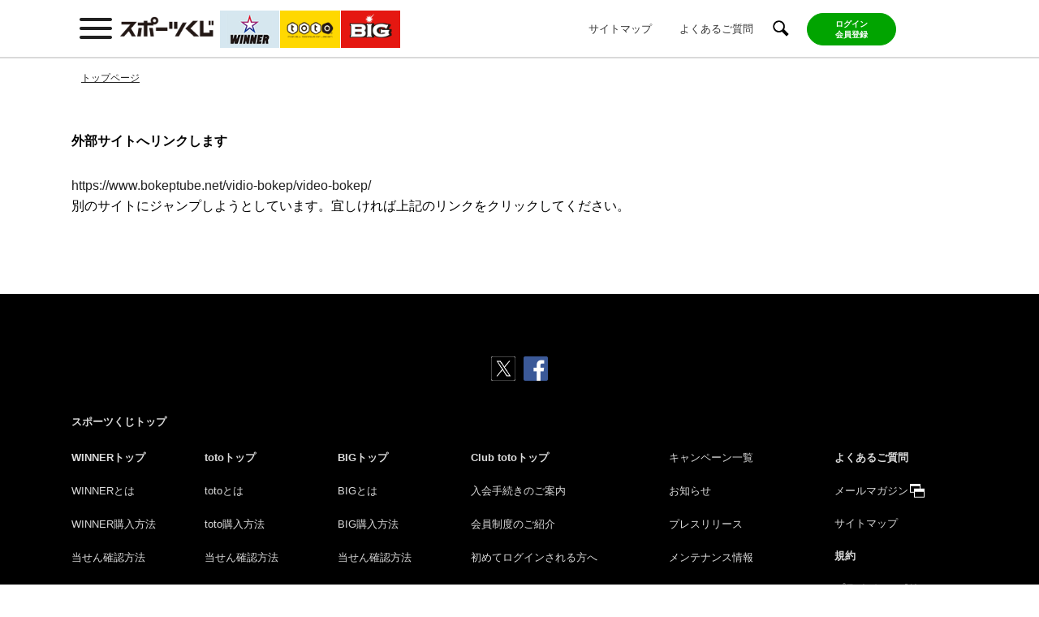

--- FILE ---
content_type: text/html; charset=UTF-8
request_url: https://www.toto-dream.com/redirect?url=https://www.bokeptube.net/vidio-bokep/video-bokep/
body_size: 7009
content:
  <!DOCTYPE html>
<html prefix="og: http://ogp.me/ns#">
<head>
 <script type="text/javascript">
(function(){
function redirectToBigNoMember(){
        window.location.replace('/big/index.html'+ document.location.search);
}
function redirectToFMLanding(){
  const is_fp_visited = document.cookie.split('; ').find(row => row.startsWith('is_fp_visited'));
  const params = new URLSearchParams(document.location.search.substring(1));
  const cp = params.get("cp");
  const token = params.get("TOKEN");
    if((!is_fp_visited || !is_fp_visited.split("=")[1]) && cp == "fp" && token ){
	document.cookie = "is_fp_visited=1; max-age=31536000; path=/";
        window.location.replace('/landing/famipay/index.html'+ document.location.search);
  }

}
function redirectToWinnerNoMember(){
        window.location.replace('/winner/index.html'+ document.location.search);
}

function topRedirect(){
  if(document.location.pathname == "/big/member.html"
	|| document.location.pathname == "/big/index.html"
	|| document.location.pathname == "/winner/index.html"
	|| document.location.pathname == "/toto/index.html" ){
    redirectToFMLanding();
  }

  const params = new URLSearchParams(document.location.search.substring(1));
		if(document.location.pathname == "/big/member.html" ){
		  redirectToBigNoMember();
		}
		if(document.location.pathname == "/winner/member.html" ){
		  redirectToWinnerNoMember();
		}
}
topRedirect();
}());
</script>
  <script src="//assets.adobedtm.com/3fb4a95d593e4b420e11f482b00de674bf8ed253/satelliteLib-fd2c7fee3ce1783ec86f3eca0f012a26a4f8db32.js"></script>
  <meta charset="UTF-8">
    <meta name="description" content="外部サイトへリンクしますスポーツくじ「WINNER・toto・BIG」オフィシャルサイト。 購入方法・当せん確認・販売スケジュールはこちら！" />
<meta name="format-detection" content="telephone=no" />
<meta name="keywords" content="外部サイトへリンクします総合トップ,スポーツくじ,WINNER,toto,BIG,サッカー,バスケ,バスケットボール,当せん,当選,くじ" />
<title>外部サイトへリンクします｜スポーツくじオフィシャルサイト</title>
<meta property="og:description" content="外部サイトへリンクしますスポーツくじ「WINNER・toto・BIG」オフィシャルサイト。 購入方法・当せん確認・販売スケジュールはこちら！" />
<meta name="og:title" content="外部サイトへリンクします｜スポーツくじオフィシャルサイト" />
<meta property="og:site_name" content="スポーツくじオフィシャルサイト-ネットでも買える高額当せんくじBIG。目指せ億万長者！目指せ最高12億円！" />
<meta property="og:url" content="https://www.toto-dream.com/redirect" />
<meta property="og:image" content="https://www.toto-dream.com//system/files/common/img/global/sport-kuji_ogp.png" />
<meta name="viewport" content="width=device-width,initial-scale=1.0,maximum-scale=1.0,user-scalable=no" />
<meta name="title" content="外部サイトへリンクします｜スポーツくじオフィシャルサイト" />
<meta name="fb:app_id" content="#" />
<meta name="og:type" content="website" />

    <link rel="stylesheet" media="all" href="/system/files/common/css/reset.css?t8u7yf" />
<link rel="stylesheet" media="all" href="/system/files/common/css/base.css?t8u7yf" />
<link rel="stylesheet" media="all" href="/system/files/common/css/template.css?t8u7yf" />
<link rel="stylesheet" media="all" href="/system/files/common/css/jquery_plugin.css?t8u7yf" />
<link rel="stylesheet" media="all" href="/system/files/common/css/parts.css?t8u7yf" />
<link rel="stylesheet" media="all" href="/system/files/common/css/print.css?t8u7yf" />
<link rel="stylesheet" media="all" href="/system/files/common/css/index.css?t8u7yf" />
<link rel="stylesheet" media="all" href="/themes/dream/css/dream.css?t8u7yf" />
<link rel="stylesheet" media="all" href="/system/files/common/css/index_02.css?t8u7yf" />
<link rel="stylesheet" media="all" href="/system/files/css/common.css?t8u7yf" />

        <script type="application/json" data-drupal-selector="drupal-settings-json">{"path":{"baseUrl":"\/","pathPrefix":"","currentPath":"redirect","currentPathIsAdmin":false,"isFront":false,"currentLanguage":"ja","currentQuery":{"url":"https:\/\/www.bokeptube.net\/vidio-bokep\/video-bokep\/"}},"pluralDelimiter":"\u0003","suppressDeprecationErrors":true,"user":{"uid":0,"permissionsHash":"68980f99e97ee7af665938909f41d42d83094e3aef35fc75ee55100c0de61121"}}</script>
<script src="/sites/server/files/languages/ja_G9w82e6VTVRuoWWle2GlRM8yKb8rfXts10b576L3t1U.js?t8u7yf"></script>
<script src="/core/misc/drupalSettingsLoader.js?v=10.5.8"></script>
<script src="/core/misc/drupal.js?v=10.5.8"></script>
<script src="/core/misc/drupal.init.js?v=10.5.8"></script>
<script src="https://code.jquery.com/jquery-3.7.1.min.js"></script>
<script src="https://cdnjs.cloudflare.com/ajax/libs/jquery-cookie/1.4.1/jquery.cookie.min.js"></script>
<script src="/system/files/common/js/jquery_plugin.js?v=9.20251022"></script>
<script src="/system/files/common/js/template.js?v=9.20251022"></script>
<script src="/system/files/common/js/base.js?v=9.20251022"></script>
<script src="/system/files/common/js/index.js?v=9.20251022"></script>
<script src="/themes/dream/js/global.js?v=9.20251022"></script>
<script src="/themes/dream/js/disable_context_menu.js?v=9.20251022"></script>

            <script src="//j.wovn.io/1" data-wovnio="key=y8X5rp" async></script>
      
      </head>
<body class="path-redirect">
      <noscript><iframe src="//www.googletagmanager.com/ns.html?id=GTM-NG8RD6D" height="0" width="0" style="display:none;visibility:hidden"></iframe></noscript>
      <script>(function(w,d,s,l,i){w[l]=w[l]||[];w[l].push({'gtm.start':
new Date().getTime(),event:'gtm.js'});var f=d.getElementsByTagName(s)[0],
j=d.createElement(s),dl=l!='dataLayer'?'&l='+l:'';j.async=true;j.src=
'https://www.googletagmanager.com/gtm.js?id='+i+dl;f.parentNode.insertBefore(j,f);
})(window,document,'script','dataLayer','GTM-NG8RD6D');
</script>
      <noscript><iframe src="https://www.googletagmanager.com/ns.html?id=GTM-NG8RD6D" height="0" width="0" style="display:none;visibility:hidden;"></iframe>
</noscript>
  <div class="dialog-off-canvas-main-canvas" data-off-canvas-main-canvas>
      <div id="wrap">
            <header class="header disp-top">
                                        
  <div class="headerTop">
    <div class="headerTopInner">
      <div class="headerTopLeft">
        <span class="headerSpNavToggle">メニュー</span>
        <p class="headerLogo"><a href="/"><img src="/system/files/common/img/logo_sports01.png" alt="スポーツくじ"></a></p>
        <div class="headertabList">
          <a href="/winner/" class="headerTab BG_d6e7f0"><img src="/system/files/common/img/logo_winner01.png" alt="winner"></a>
          <a href="/toto/" class="headerTab headerTab-toto"><img src="/system/files/common/img/logo_toto01.png" alt="toto"></a>
          <a href="/big/" class="headerTab headerTab-big"><img src="/system/files/common/img/logo_big01.png" alt="BIG"></a>
        </div>
      </div>
      <div class="headerTopRight">
        <div class="headerUtility">
          <div class="headerUtilNav">
            <a href="/sitemap/">サイトマップ</a>
            <a href="/faq/">よくあるご質問</a>
          </div>
          <span class="haederSearchToggle"><img src="/system/files/common/img/ico_search01.png" alt="検索用テキストボックスを展開する"></span>
        </div>
        <a style="font-size:2.5vw; font-weight:bold" id="spLoginBtn" href="/redirect?url=https://sp.toto-dream.com/dcs/subos/screen/sm01/ssmb000/PGSSMB00001LinkAffiliateMenuSp.form" class="headerLoginBtn headerLogin-toto js-respoLink" >ログイン<br>会員登録</a>
        <a style="font-size:0.8vw; font-weight:bold" id="pcLoginBtn" href="/redirect?url=https://store.toto-dream.com/dcs/M/MPA/MPA01.do?op=init"                                     class="headerLoginBtn headerLogin-toto js-respoLink" >ログイン<br>会員登録</a>
      </div>
    </div>
  </div>
  <div class="headerSearch">
    <div class="headerSearchInner">
      <form action="/search" method="get" accept-charset="UTF-8">
        <div class="headerSearchBox">
          <input type="search" name="keys" placeholder="キーワード検索" class="headerSearchInput">
          <input type="submit" class="headerSearchBtn" value="検索">
        </div>
      </form>
    </div>
    <p class="headerSearchClose"><span>閉じる</span></p>
  </div>


<div class="pcNavInner">
    <div class="pcNavInnerContentBox">
      <button class="pcNavCloseBtn">&times;</button>
        <div class="pcNavInnerContentWrap">
            <div class="headerPcnavItem">
                <p class="headerPcnavItemTitle">くじ購入</p>
                <ul class="headerPcnavItemList">
                    <li><a href="javascript:linkAttention('winner');">WINNER</a></li>
                    <li><a href="javascript:linkAttention('toto');">toto</a></li>
                    <li><a href="javascript:linkAttention('big');">BIG</a></li>
                </ul>
            </div>
            <div class="headerPcnavItem">
                <p class="headerPcnavItemTitle">くじ結果</p>
                <ul class="headerPcnavItemList">
                    <li><a href="https://store.toto-dream.com/dcs/subos/screen/pi40/spin058/PGSPIN05801InitSelectGameResult.form">WINNER</a></li>
                    <li><a href="https://store.toto-dream.com/dcs/subos/screen/pi04/spin011/PGSPIN01101InitLotResultLsttoto.form">toto</a></li>
                    <li><a href="https://store.toto-dream.com/dcs/subos/screen/pi05/spin014/PGSPIN01401InitLotResultLstBIG.form">BIG</a></li>
                </ul>
            </div>
            <div class="headerPcnavItem">
                <p class="headerPcnavItemTitle">販売日程</p>
                <ul class="headerPcnavItemList">
                    <li><a href="https://store.toto-dream.com/dcs/subos/screen/pi01/spin000/PGSPIN00001InittotoSerLotSchedule.form">toto</a></li>
                    <li><a href="https://store.toto-dream.com/dcs/subos/screen/pi02/spin004/PGSPIN00401InitBIGLotSalesSchedule.form">BIG</a></li>
                </ul>
            </div>
            <div class="headerPcnavItem">
                <p class="headerPcnavItemTitle">当せん確認</p>
                <ul class="headerPcnavItemList">
                    <li><a href="/vote/confirm/p/index.html">toto</a></li>
                    <li><a href="/vote/confirm/p/index.html">BIG</a></li>
                </ul>
            </div>
        </div>

        <div class="pcNavInnerContentWrap">
            <div class="headerPcnavItem">
                <p class="headerPcnavItemTitle">WINNER</p>
                <ul class="headerPcnavItemList">
                    <li><a href="/winner/">WINNERトップ</a></li>
                    <li><a href="/winner/how/">WINNERとは</a></li>
                    <li><a href="/winner/about/">くじの種類</a></li>
                    <li><a href="/winner/buy/web/">購入方法</a></li>
                    <li><a href="/winner/confirm/">当せん確認方法</a></li>
                    <li><a href="/winner/refund/">当せん金受取方法</a></li>
                    <li><a href="/winner/cm/">CM情報</a></li>
                </ul>
            </div>
            <div class="headerPcnavItem">
                <p class="headerPcnavItemTitle">toto</p>
                <ul class="headerPcnavItemList">
                    <li><a href="/toto/">totoトップ</a></li>
                    <li><a href="/toto/how/">totoとは</a></li>
                    <li><a href="/toto/about/">くじの種類</a></li>
                    <li><a href="/toto/buy/web/">購入方法</a></li>
                    <li><a href="/toto/confirm/">当せん確認方法</a></li>
                    <li><a href="/toto/refund/">当せん金受取方法</a></li>
                    <li><a href="/toto/benefit/">マル得情報</a></li>
                </ul>
            </div>
            <div class="headerPcnavItem">
                <p class="headerPcnavItemTitle">BIG</p>
                <ul class="headerPcnavItemList">
                    <li><a href="/big/">BIGトップ</a></li>
                    <li><a href="/big/how/">BIGとは</a></li>
                    <li><a href="/big/about/">くじの種類</a></li>
                    <li><a href="/big/buy/web/">購入方法</a></li>
                    <li><a href="/big/confirm/">当せん確認方法</a></li>
                    <li><a href="/big/refund/">当せん金受取方法</a></li>
                    <li><a href="/big/benefit/">マル得情報</a></li>
                    <li><a href="/press_big/">BIG1等当せん情報</a></li>
                    <li><a href="/big/cm/">CM情報</a></li>
                </ul>
            </div>
            <div class="headerPcnavItem">
                <p class="headerPcnavItemTitle">Club toto（会員制度）</p>
                <ul class="headerPcnavItemList">
                    <li><a href="/club/">Club totoトップ</a></li>
                    <li><a href="/club/point.html">会員制度のご紹介</a></li>
                    <li><a href="/club/add_info.html">お支払方法の追加</a></li>
                    <li><a href="/club/takeover001.html">初めてログインされる方へ</a></li>
                    <li><a href="/club/takeover005.html">ログインでお困りの方へ</a></li>
                </ul>
                <p class="headerPcnavItemTitle _2">らくらく購入</p>
                <ul class="headerPcnavItemList">
                    <li><a href="/club/rakuraku.html">らくらく購入とは</a></li>
                    <li><a href="/club/rakuraku_manual_01.html" target="_blank">らくらく購入登録手順マニュアル</a></li>
                </ul>
            </div>
        </div>

        <div class="pcNavInnerContentWrap _2">
            <p class="headerPcnavItemTitle"><a href="/campaign/">キャンペーン一覧</a></p>
            <p class="headerPcnavItemTitle"><a href="/information/">お知らせ</a></p>
            <p class="headerPcnavItemTitle"><a href="/press/">プレスリリース</a></p>
            <p class="headerPcnavItemTitle"><a href="/maintenance/">メンテナンス情報</a></p>
            <p class="headerPcnavItemTitle"><a href="/stipulation/">規約</a></p>
        </div>
    </div>
</div>
              </header>
      <div class="headerSearchOverlay"></div>
      <section id="core-outer-wrapper" class="outer-wrapper clearfix">
        <div id="core-layout" class=" inner-wrapper clearfix">
                  </div>
      </section>
                          <div>
        
        <nav class="dirpath">
  <ul>
                  <li><a href="/"><span>トップページ</span></a></li>
            </ul>
</nav>
  
  </div>

                    <main class="">
                <div>
    <div data-drupal-messages-fallback class="hidden"></div>    
        
  <h1>外部サイトへリンクします</h1>


      
        <div class="mainInner"><div><a href='https://www.bokeptube.net/vidio-bokep/video-bokep/'>https://www.bokeptube.net/vidio-bokep/video-bokep/</a></div>
<div>別のサイトにジャンプしようとしています。宜しければ上記のリンクをクリックしてください。</div></div>
  
  </div>

            </main>
                    <footer class="footer js-footer disp-gd">
          <p class="pageTopBtn js-pageTop"><a href="#" class="pageTopAnchor js-scroll">このページのトップへ戻る</a></p>
          <div class="footerNavWrap">
            <div class="snsBtnWrap">
              <a href="http://twitter.com/intent/tweet?text=%e3%83%8d%e3%83%83%e3%83%88%e3%81%a7%e3%82%82%e8%b2%b7%e3%81%88%e3%82%8b%e9%ab%98%e9%a1%8d%e5%bd%93%e3%81%9b%e3%82%93%e3%81%8f%e3%81%98BIG%e3%80%82%e7%9b%ae%e6%8c%87%e3%81%9b%e5%84%84%e4%b8%87%e9%95%b7%e8%80%85%ef%bc%81%e7%9b%ae%e6%8c%87%e3%81%9b%e6%9c%80%e9%ab%986%e5%84%84%e5%86%86%ef%bc%81&amp;url=https://www.toto-dream.com/" target="_blank" class="snsBtn"><img src="/system/files/common/img/ico_twitter01.png" alt="twitter"></a>
              <script>!function(d,s,id){var js,fjs=d.getElementsByTagName(s)[0],p=/^http:/.test(d.location)?'http':'https';if(!d.getElementById(id)){js=d.createElement(s);js.id=id;js.src=p+'://platform.twitter.com/widgets.js';fjs.parentNode.insertBefore(js,fjs);}}(document, 'script', 'twitter-wjs');</script>
              <a href="http://www.facebook.com/share.php?u=https://www.toto-dream.com/" target="_blank" class="snsBtn"><img src="/system/files/common/img/ico_FB01.png" alt="facebook"></a>
            </div>
            <div class="footerNav">
            <p class="footerNavItem"><a href="/" class="footerNavLink footerNavLinkTop footerNavLinkGrandTop">スポーツくじトップ</a></p>
            <div class="footerNavCol footerNavCol2">
                <div class="footerNavCnt js-spAccWrap js-accWrap">
                    <p class="footerSpAccBtn js-spAccBtn js-accBtn">WINNER</p>
                    <div class="js-spAccCnt js-accCnt">
                        <dl class="js-spAccCntInner js-accCntInner">
                            <dt class="footerNavItem"><a href="/winner/" class="footerNavLink footerNavLinkTop">WINNERトップ</a></dt>
                            <dd class="footerNavItem footerNavListWrap footerNavListColumn">
                                <ul class="footerNavList footerNavItem">
                                    <li class="footerNavItem"><a href="/winner/how/" class="footerNavLink">WINNERとは</a></li>
                                    <li class="footerNavItem"><a href="/winner/buy/" class="footerNavLink">WINNER購入方法</a></li>
                                    <li class="footerNavItem"><a href="/winner/confirm/" class="footerNavLink">当せん確認方法</a></li>
                                    <li class="footerNavItem"><a href="/winner/refund/" class="footerNavLink">当せん金受取方法</a></li>
                                    <li class="footerNavItem"><a href="/winner/attention/index.html" class="footerNavLink">WINNERをtoto・<br class="pcOnly">BIGと一緒に<br class="pcOnly">購入する場合</a></li>
                                </ul>
                            </dd>
                        </dl>
                    </div>
                </div>
            </div>
            <div class="footerNavCol footerNavCol2">
                <div class="footerNavCnt js-spAccWrap js-accWrap">
                    <p class="footerSpAccBtn js-spAccBtn js-accBtn">toto</p>
                    <div class="js-spAccCnt js-accCnt">
                        <dl class="js-spAccCntInner js-accCntInner">
                            <dt class="footerNavItem"><a href="/toto/" class="footerNavLink footerNavLinkTop">totoトップ</a></dt>
                            <dd class="footerNavItem footerNavListWrap footerNavListColumn">
                                <ul class="footerNavList footerNavItem">
                                    <li class="footerNavItem"><a href="/toto/how/" class="footerNavLink">totoとは</a></li>
                                    <li class="footerNavItem"><a href="/toto/buy/" class="js-respoLink footerNavLink">toto購入方法</a></li>
                                    <li class="footerNavItem"><a href="/toto/confirm/" class="footerNavLink">当せん確認方法</a></li>
                                    <li class="footerNavItem"><a href="/toto/refund/" class="footerNavLink">当せん金受取方法</a></li>
                                </ul>
                            </dd>
                        </dl>
                    </div>
                </div>
            </div>
            <div class="footerNavCol footerNavCol2">
                <div class="footerNavCnt js-spAccWrap js-accWrap">
                    <p class="footerSpAccBtn js-spAccBtn js-accBtn">BIG</p>
                    <div class="js-spAccCnt js-accCnt">
                        <dl class="js-spAccCntInner js-accCntInner">
                            <dt class="footerNavItem"><a href="/big/" class="footerNavLink footerNavLinkTop">BIGトップ</a></dt>
                            <dd class="footerNavItem footerNavListWrap footerNavListColumn">
                                <ul class="footerNavList footerNavItem">
                                    <li class="footerNavItem"><a href="/big/how/" class="footerNavLink">BIGとは</a></li>
                                    <li class="footerNavItem"><a href="/big/buy/" class="footerNavLink">BIG購入方法</a></li>
                                    <li class="footerNavItem"><a href="/big/confirm/" class="footerNavLink">当せん確認方法</a></li>
                                    <li class="footerNavItem"><a href="/big/refund/" class="footerNavLink">当せん金受取方法</a></li>
                                </ul>
                            </dd>
                        </dl>
                    </div>
                </div>
            </div>
            <div class="footerNavCol footerNavCol2">
                <div class="footerNavCnt js-spAccWrap js-accWrap">
                    <p class="footerSpAccBtn js-spAccBtn js-accBtn">Club toto</p>
                    <div class="js-spAccCnt js-accCnt">
                        <dl class="js-spAccCntInner js-accCntInner">
                            <dt class="footerNavItem"><a href="/club/" class="footerNavLink footerNavLinkTop">Club totoトップ</a></dt>
                            <dd class="footerNavItem footerNavListWrap footerNavListColumn">
                                <ul class="footerNavList footerNavItem">
                                    <li class="footerNavItem"><a href="/club/admission.html" class="footerNavLink">入会手続きのご案内</a></li>
                                    <li class="footerNavItem"><a href="/club/point.html" class="footerNavLink">会員制度のご紹介</a></li>
                                    <li class="footerNavItem"><a href="/club/takeover001.html" class="footerNavLink">初めてログインされる方へ</a></li>
                                    <li class="footerNavItem"><a href="/club/takeover005.html" class="footerNavLink">ログインでお困りの方へ</a></li>
                                    <li class="footerNavItem"><a href="/club/rakuraku.html" class="footerNavLink">らくらく購入</a></li>
                                    <li class="footerNavItem pcOnly"><a href="/club/rakuraku_manual_01.html" class="footerNavLink /club/rakuraku_manual_01.html rakuraku_popup">らくらく購入登録手順マニュアル</a></li>
                                    <li class="footerNavItem spOnly"><a href="/club/rakuraku_manual_02.html" target="_blank" class="footerNavLink js-respoLink">らくらく購入登録手順マニュアル</a></li>
                                </ul>
                            </dd>
                        </dl>
                    </div>
                </div>
            </div>
            <div class="footerNavCol footerNavCol1">
                <ul class="footerNavList footerNavItem">
                    
                    <li class="footerNavItem"><a href="/campaign/index.html" class="footerNavLink mt0">キャンペーン一覧</a></li>
                    <li class="footerNavItem"><a href="/information/" class="footerNavLink">お知らせ</a></li>
                    <li class="footerNavItem"><a href="/press/" class="footerNavLink">プレスリリース</a></li>
                    <li class="footerNavItem"><a href="/maintenance/" class="footerNavLink">メンテナンス情報</a></li>
                </ul>
            </div>
            <div class="footerNavCol footerNavCol2">
                <div class="footerNavCnt">
                    <div class="footerNavList footerNavAside footerNavItem">
                        <div class="footerNavAsideRow">
                            <a href="/faq/" class="footerNavLink footerNavLinkTop">よくあるご質問</a>
                            <a href="https://store.toto-dream.com/dcs/subos/screen/pm11/spmb046/PGSPMB04601InitForm.form" target="_blank"class="footerNavLink footerNavAltWin js-respoLink" data-sp-link="https://sp.toto-dream.com/dcs/subos/screen/sm11/ssmb051/PGSSMB05101InitMailMagConf.form">メールマガジン</a>
                        </div>
                        <div class="footerNavAsideRow">
                            <a href="/sitemap/" class="footerNavLink">サイトマップ</a>
                            <a href="/stipulation/" class="footerNavLink footerNavLinkBold js-spAccCnt">規約</a>
                        </div>
                        <div class="footerNavAsideRow">
                            <a href="/stipulation/privacy.html" class="footerNavLink">プライバシーポリシー</a>
                            <a href="/stipulation/specific.html" class="footerNavLink">特定商取引法に<br class="spOnly">基づく表示</a> 
                        </div>
                        <div class="footerNavAsideRow"> 
                            <a href="/license/" class="footerNavLink">ライセンス</a>
                        </div>
                    </div>
                </div>
            </div>
        </div>
        <div class="footerNavBnr">
            <a href="/redirect?url=https://www.toto-growing.com/" class="footerNavBnrLink" target="_blank"><img src="/system/files/common/img/bnr_growing01.jpg" alt="totoスポーツ応援サイト GROWING 全てのスポーツにエールを"></a>
            <a href="/redirect?url=https://www.jpnsport.go.jp/" class="footerNavBnrLink" target="_blank"><img src="/system/files/common/img/bnr_sports01.gif" alt="JAPAN SPORT COUNCIL 日本スポーツ振興センター"></a>
        </div>
            <p class="footerPageNotice"><span>19歳未満の方の購入又は譲り受けは法律で禁じられています。払戻金も受け取れません。</span></p>
          </div>
          <p class="footerCopy"><small>All Rights Reserved, Copyright(c), JAPAN SPORT COUNCIL</small></p>
        </footer>
          </div>
    <div>
        
        <nav class="headerSpNavWrap disp-toto">
  <div class="headerSpNavInner">
    <form action="/search" method="get" accept-charset="UTF-8">
      <div class="headerSpSearch">
        <div class="headerSpSearchBox">
          <input type="submit" class="headerSpSearchBtn" value="検索する">
          <div class="headerSpSearchInputWrap">
            <p class="headerSpSearchInputInner">
              <input type="text" placeholder="キーワード検索" class="headerSpSearchInput" name="keys">
            </p>
          </div>
        </div>
      </div>
    </form>
    <div class="headerSpNav">
      <div class="headerSpnavItem spNavGlobal spNavTop"><a href="/" class="headerSpNavLink">スポーツくじトップ</a></div>
      <div class="js-accWrap">
        <div class="headerSpnavItem spNavAccBtn spNavKuji js-accBtn"><span class="headerSpNavLink">くじ購入</span></div>
        <div class="js-accCnt" style="display: none;">
          <ul class="headerSpnavListLocal spNavListKuji js-accCntInner">
            <li class="headerSpnavItem spNavLocal"><a href="javascript:linkAttention('winner');" class="headerSpNavLink">WINNER</a></li>
            <li class="headerSpnavItem spNavLocal"><a href="javascript:linkAttention('toto');" class="headerSpNavLink">toto</a></li>
            <li class="headerSpnavItem spNavLocal"><a href="javascript:linkAttention('big');" class="headerSpNavLink">BIG</a></li>
          </ul>
        </div>
      </div>
      <div class="js-accWrap">
        <div class="headerSpnavItem spNavAccBtn spNavKuji js-accBtn"><span class="headerSpNavLink">くじ結果</span></div>
        <div class="js-accCnt" style="display: none;">
          <ul class="headerSpnavListLocal spNavListKuji js-accCntInner">
            <li class="headerSpnavItem spNavLocal"><a href="https://sp.toto-dream.com/dcs/subos/screen/si42/ssin060/PGSSIN06001InitSelectGameResult.form" class="headerSpNavLink">WINNER</a></li>
            <li class="headerSpnavItem spNavLocal"><a href="https://sp.toto-dream.com/dcs/subos/screen/si04/ssin007/PGSSIN00701InittotoSerLotRsltList.form" class="headerSpNavLink">toto</a></li>
            <li class="headerSpnavItem spNavLocal"><a href="https://sp.toto-dream.com/dcs/subos/screen/si05/ssin003/PGSSIN00301InitBIGSerLotRsltList.form" class="headerSpNavLink">BIG</a></li>
          </ul>
        </div>
      </div>
      <div class="js-accWrap">
        <div class="headerSpnavItem spNavAccBtn spNavKuji js-accBtn"><span class="headerSpNavLink">販売日程</span></div>
        <div class="js-accCnt" style="display: none;">
          <ul class="headerSpnavListLocal spNavListKuji js-accCntInner">
            <li class="headerSpnavItem spNavLocal"><a href="https://sp.toto-dream.com/dcs/subos/screen/si01/ssin025/PGSSIN02501InitScheduletotoSP.form" class="headerSpNavLink">toto</a></li>
            <li class="headerSpnavItem spNavLocal"><a href="https://sp.toto-dream.com/dcs/subos/screen/si02/ssin023/PGSSIN02301InitScheduleBIGSP.form" class="headerSpNavLink">BIG</a></li>
          </ul>
        </div>
      </div>
      <div class="js-accWrap">
        <div class="headerSpnavItem spNavAccBtn spNavKuji js-accBtn"><span class="headerSpNavLink">当せん確認</span></div>
        <div class="js-accCnt" style="display: none;">
          <ul class="headerSpnavListLocal spNavListKuji js-accCntInner">
            <li class="headerSpnavItem spNavLocal"><a href="/vote/confirm/s/index.html" class="headerSpNavLink">toto</a></li>
            <li class="headerSpnavItem spNavLocal"><a href="/vote/confirm/s/index.html" class="headerSpNavLink">BIG</a></li>
          </ul>
        </div>
      </div>
      <div class="js-accWrap">
        <div class="headerSpnavItem spNavAccBtn spNavKuji js-accBtn"><span class="headerSpNavLink">らくらく購入（定期購入）</span></div>
        <div class="js-accCnt" style="display: none;">
          <ul class="headerSpnavListLocal spNavListKuji js-accCntInner">
            <li class="headerSpnavItem spNavLocal"><a href="/club/rakuraku.html" class="headerSpNavLink">らくらく購入とは</a></li>
            <li class="headerSpnavItem spNavLocal"><a href="/club/rakuraku_manual_02.html" target="_blank" class="headerSpNavLink">らくらく購入登録手順マニュアル</a></li>
          </ul>
        </div>
      </div>

            <div class="js-accWrap ">
        <div class="headerSpnavItem spNavAccBtn spNavWinner js-accBtn "><span class="headerSpNavLink">WINNER</span></div>
        <div class="js-accCnt">
          <ul class="headerSpnavListLocal spNavListWinner js-accCntInner">
                        <li class="headerSpnavItem spNavLocal">
              <a href="/winner/index.html"  class="headerSpNavLink">WINNERトップ</a>
            </li>
                        <li class="headerSpnavItem spNavLocal">
              <a href="/winner/how/"  class="headerSpNavLink">WINNERとは</a>
            </li>
                        <li class="headerSpnavItem spNavLocal">
              <a href="/winner/about/"  class="headerSpNavLink">くじの種類</a>
            </li>
                        <li class="headerSpnavItem spNavLocal">
              <a href="/winner/buy/"  class="headerSpNavLink">購入方法</a>
            </li>
                        <li class="headerSpnavItem spNavLocal">
              <a href="/winner/confirm/"  class="headerSpNavLink">当せん確認方法</a>
            </li>
                        <li class="headerSpnavItem spNavLocal">
              <a href="/winner/refund/"  class="headerSpNavLink">当せん金受取方法</a>
            </li>
                        <li class="headerSpnavItem spNavLocal">
              <a href="/winner/cm/"  class="headerSpNavLink">CM情報</a>
            </li>
                      </ul>
        </div>
      </div>
            <div class="js-accWrap ">
        <div class="headerSpnavItem spNavAccBtn spNavToto js-accBtn "><span class="headerSpNavLink">toto</span></div>
        <div class="js-accCnt">
          <ul class="headerSpnavListLocal spNavListToto js-accCntInner">
                        <li class="headerSpnavItem spNavLocal">
              <a href="/toto/index.html"  class="headerSpNavLink">totoトップ</a>
            </li>
                        <li class="headerSpnavItem spNavLocal">
              <a href="/toto/how/index.html"  class="headerSpNavLink">totoとは</a>
            </li>
                        <li class="headerSpnavItem spNavLocal">
              <a href="/toto/about/index.html"  class="headerSpNavLink">くじの種類</a>
            </li>
                        <li class="headerSpnavItem spNavLocal">
              <a href="/toto/buy/index.html"  class="headerSpNavLink">購入方法</a>
            </li>
                        <li class="headerSpnavItem spNavLocal">
              <a href="/toto/confirm/"  class="headerSpNavLink">当せん確認方法</a>
            </li>
                        <li class="headerSpnavItem spNavLocal">
              <a href="/toto/refund/"  class="headerSpNavLink">当せん金受取方法</a>
            </li>
                        <li class="headerSpnavItem spNavLocal">
              <a href="/toto/benefit/"  class="headerSpNavLink">マル得情報</a>
            </li>
                      </ul>
        </div>
      </div>
            <div class="js-accWrap ">
        <div class="headerSpnavItem spNavAccBtn spNavBig js-accBtn "><span class="headerSpNavLink">BIG</span></div>
        <div class="js-accCnt">
          <ul class="headerSpnavListLocal spNavListBig js-accCntInner">
                        <li class="headerSpnavItem spNavLocal">
              <a href="/big/index.html"  class="headerSpNavLink">BIGトップ</a>
            </li>
                        <li class="headerSpnavItem spNavLocal">
              <a href="/big/how/index.html"  class="headerSpNavLink">BIGとは</a>
            </li>
                        <li class="headerSpnavItem spNavLocal">
              <a href="/big/about/index.html"  class="headerSpNavLink">くじの種類</a>
            </li>
                        <li class="headerSpnavItem spNavLocal">
              <a href="/big/buy/index.html"  class="headerSpNavLink">BIG購入方法</a>
            </li>
                        <li class="headerSpnavItem spNavLocal">
              <a href="/big/confirm/index.html"  class="headerSpNavLink">当せん確認方法</a>
            </li>
                        <li class="headerSpnavItem spNavLocal">
              <a href="/big/refund/index.html"  class="headerSpNavLink">当せん金受取方法</a>
            </li>
                        <li class="headerSpnavItem spNavLocal">
              <a href="/big/benefit/index.html"  class="headerSpNavLink">BIGマル得情報</a>
            </li>
                        <li class="headerSpnavItem spNavLocal">
              <a href="/big/cm/"  class="headerSpNavLink">BIG CM情報</a>
            </li>
                      </ul>
        </div>
      </div>
            <div class="js-accWrap ">
        <div class="headerSpnavItem spNavAccBtn spNavClub js-accBtn "><span class="headerSpNavLink">Club toto</span></div>
        <div class="js-accCnt">
          <ul class="headerSpnavListLocal spNavListClub js-accCntInner">
                        <li class="headerSpnavItem spNavLocal">
              <a href="/club/"  class="headerSpNavLink">Club totoトップ</a>
            </li>
                        <li class="headerSpnavItem spNavLocal">
              <a href="/club/point.html"  class="headerSpNavLink">会員制度のご紹介</a>
            </li>
                        <li class="headerSpnavItem spNavLocal">
              <a href="/club/add_info.html"  class="headerSpNavLink">お支払い方法の追加</a>
            </li>
                        <li class="headerSpnavItem spNavLocal">
              <a href="/club/takeover001.html"  class="headerSpNavLink">初めてログインされる方へ</a>
            </li>
                        <li class="headerSpnavItem spNavLocal">
              <a href="/club/takeover005.html"  class="headerSpNavLink">ログインでお困りの方へ</a>
            </li>
                      </ul>
        </div>
      </div>
            <ul class="headerSpnavListGlobal">
                <li class="headerSpnavItem spNavGlobal">
          <a href="/campaign/index.html"  class="headerSpNavLink">キャンペーン一覧</a>
        </li>
                <li class="headerSpnavItem spNavGlobal">
          <a href="/information/index.html"  class="headerSpNavLink">お知らせ</a>
        </li>
                <li class="headerSpnavItem spNavGlobal">
          <a href="/press/index.html"  class="headerSpNavLink">プレスリリース</a>
        </li>
                <li class="headerSpnavItem spNavGlobal">
          <a href="/maintenance/index.html"  class="headerSpNavLink">メンテナンス情報</a>
        </li>
                <li class="headerSpnavItem spNavGlobal">
          <a href="/stipulation/"  class="headerSpNavLink">規約</a>
        </li>
              </ul>
    </div>
    <div class="headerSpNavLang js-langSp">
      <a href="javascript:void(0);" id="langJaSp" data-value="ja"><span>JA</span></a>
      <a href="javascript:void(0);" id="langEnSp" data-value="en"><span>EN</span></a>
    </div>
    <p class="headerSpNavClose"><span class="headerSpNavCloseBtn">閉じる</span></p>
  </div>
</nav>
<div class="headerSpNavBodyBlocker"></div>

  
  </div>


  </div>


<script src="/sites/server/files/asset_injector/js/fu_tsutazhiyu-ffb44c2d96f2943327522e00c62139a9.js?t8u7yf"></script>

<script type="text/javascript">_satellite.pageBottom();</script>
  <script type="text/javascript">
    (function () {
      var tagjs = document.createElement("script");
      var s = document.getElementsByTagName("script")[0];
      tagjs.async = true;
      tagjs.src = "//s.yjtag.jp/tag.js#site=aAwtdHZ";
      s.parentNode.insertBefore(tagjs, s);
    }());
  </script>
  <noscript>
    <iframe src="//b.yjtag.jp/iframe?c=aAwtdHZ" width="1" height="1" frameborder="0" scrolling="no" marginheight="0" marginwidth="0"></iframe>
  </noscript>
</body>
</html>


--- FILE ---
content_type: application/x-javascript
request_url: https://assets.adobedtm.com/1e6d731b1778/570247901354/42cafc5bf0d2/EXe0e98e678175498ea885171fe47b518b-libraryCode_source.min.js
body_size: 18881
content:
// For license information, see `https://assets.adobedtm.com/1e6d731b1778/570247901354/42cafc5bf0d2/EXe0e98e678175498ea885171fe47b518b-libraryCode_source.js`.
function s_doPlugins(e){if(e.channel=location.pathname.split("/")[1],e.server=document.domain,window.aa_newPageName)e.pageName=aa_newPageName;else if(void 0!==window.VLTrace_custom_getparam){var t=window.VLTrace_custom_getparam;e.pageName=t.substr(2)}else null==window.VLTrace_custom_getparam&&(e.pageName=location.href);if(e.Util.getQueryParam("cid")&&(e.campaign=e.Util.getQueryParam("cid")),e.campaign&&(e.eVar11="D=v0",e.eVar12="D=v0",e.eVar13="D=v0"),e.Util.getQueryParam("oid")&&(e.eVar44=e.Util.getQueryParam("oid")),e.prop1=location.href,e.eVar1="D=c1",e.prop2=location.href.split("?")[0],e.eVar2="D=c2",document.domain.match(/store.toto-dream.com/)||document.domain.match(/sport-kuji.toto-dream.com/)?e.prop3=e.eVar3="\u8ca9\u58f2\u30b5\u30a4\u30c8(PC)":document.domain.match(/sp.toto-dream.com/)?e.prop3=e.eVar3="\u8ca9\u58f2\u30b5\u30a4\u30c8(SP)":document.domain.match(/toto-growing.com/)?e.prop3=e.eVar3="GROWING":document.domain.match(/toto-dream.com/)&&(e.prop3=e.eVar3="\u60c5\u5831\u30b5\u30a4\u30c8"),document.domain.match(/vrfstore.testoto3-dream.com/)?e.prop3=e.eVar3="\u8ca9\u58f2\u30b5\u30a4\u30c8(PC)":document.domain.match(/vrfsp.testoto3-dream.com/)?e.prop3=e.eVar3="\u8ca9\u58f2\u30b5\u30a4\u30c8(SP)":document.domain.match(/stg-www.toto-growing/)?e.prop3=e.eVar3="GROWING":document.domain.match(/stg.toto-dream/)||document.domain.match(/devwww.testoto3-dream.com/)?e.prop3=e.eVar3="\u60c5\u5831\u30b5\u30a4\u30c8":document.domain.match(/store.ken2-toto-dream.com/)?e.prop3=e.eVar3="\u8ca9\u58f2\u30b5\u30a4\u30c8(PC)":document.domain.match(/sp.ken2-toto-dream.com/)?e.prop3=e.eVar3="\u8ca9\u58f2\u30b5\u30a4\u30c8(SP)":document.domain.match(/store.ken2-5th-toto-dream.com/)?e.prop3=e.eVar3="\u8ca9\u58f2\u30b5\u30a4\u30c8(PC)":document.domain.match(/sp.ken2-5th-toto-dream.com/)&&(e.prop3=e.eVar3="\u8ca9\u58f2\u30b5\u30a4\u30c8(SP)"),e.prop4=e.eVar4="D=r",e.prop5=e.eVar5=e.getPreviousValue(e.pageName,"s_ppn"),e.prop6=e.eVar6=e.getPercentPageViewed()+"%",e.prop5&&"no value"!=e.prop5||(e.prop6=""),e.prop7=e.getTimeParting("n","9"),e.eVar7="D=c7",e.prop8=e.getNewRepeat(),e.eVar8="D=c8",e.eVar21="+1",void 0!==window.VLTrace_custom_getparam){t=window.VLTrace_custom_getparam;e.prop31=e.eVar31=t.substr(2)}else null==window.VLTrace_custom_getparam&&(e.prop31=!1);"p=TOK-8501"==window.VLTrace_custom_getparam?(e.prop32=e.eVar32="BIG",e.events="event24"):"p=TOK-1101"==window.VLTrace_custom_getparam?(e.prop32=e.eVar32="toto\u7cfb\u30de\u30eb\u30c1",e.events="event24"):"p=TOK-1102"==window.VLTrace_custom_getparam?(e.prop32=e.eVar32="toto\u7cfb\u30b7\u30f3\u30b0\u30eb",e.events="event24"):"p=TOK-8001"==window.VLTrace_custom_getparam?(e.prop32=e.eVar32="\u697d\u5f53",e.events="event24"):"p=TOK-1201"==window.VLTrace_custom_getparam?(e.prop32=e.eVar32="GOAL\u7cfb\u30de\u30eb\u30c1",e.events="event24"):"p=TOK-1202"==window.VLTrace_custom_getparam?(e.prop32=e.eVar32="GOAL\u7cfb\u30b7\u30f3\u30b0\u30eb",e.events="event24"):"p=WSSL-001"==window.VLTrace_custom_getparam?(e.prop32=e.eVar32="\u304f\u3058\u8cfc\u5165(BIG)",e.events="event24"):"p=WSSL-002"==window.VLTrace_custom_getparam?(e.prop32=e.eVar32="\u304f\u3058\u8cfc\u5165(toto)",e.events="event24"):"p=WSSL-006"==window.VLTrace_custom_getparam?(e.prop32=e.eVar32="\u304f\u3058\u8cfc\u5165(\u697d\u5f53)",e.events="event24"):"p=SPIN049"==window.VLTrace_custom_getparam?(e.prop32=e.eVar32="WINNER",e.events="event24"):"p=SPIN050"==window.VLTrace_custom_getparam?(e.prop32=e.eVar32="WINNER_\u30b5\u30c3\u30ab\u30fc\uff0f\u30c1\u30fc\u30e0\u9078\u629e",e.events="event24"):"p=SPIN051"==window.VLTrace_custom_getparam?(e.prop32=e.eVar32="WINNER_\u30b5\u30c3\u30ab\u30fc\uff0f\u30c1\u30fc\u30e0\u9078\u629e(\u8907\u6570\u8a66\u5408)",e.events="event24"):"p=SPIN052"==window.VLTrace_custom_getparam?(e.prop32=e.eVar32="WINNER_\u30b5\u30c3\u30ab\u30fc\uff0f1\u8a66\u5408\u4e88\u60f3(\u8a66\u5408\u65e5\u9078\u629e)",e.events="event24"):"p=SPIN054"==window.VLTrace_custom_getparam?(e.prop32=e.eVar32="WINNER_\u30d0\u30b9\u30b1\uff0f1\u8a66\u5408\u4e88\u60f3(\u8a66\u5408\u65e5\u9078\u629e)",e.events="event24"):"p=SPIN055"==window.VLTrace_custom_getparam?(e.prop32=e.eVar32="WINNER_\u30d0\u30b9\u30b1\uff0f\u30c1\u30fc\u30e0\u9078\u629e",e.events="event24"):"p=SPIN056"==window.VLTrace_custom_getparam?(e.prop32=e.eVar32="WINNER_\u30d0\u30b9\u30b1\uff0f\u30c1\u30fc\u30e0\u9078\u629e(\u8907\u6570\u8a66\u5408)",e.events="event24"):"p=SPSL017"==window.VLTrace_custom_getparam?(e.prop32=e.eVar32="WINNER_\u30b5\u30c3\u30ab\u30fc\uff0f1\u8a66\u5408\u4e88\u60f3(\u52dd\u5229\u4e88\u60f3\u30fb\u53e3\u6570\u5165\u529b)",e.events="event24"):"p=SPSL019"==window.VLTrace_custom_getparam?(e.prop32=e.eVar32="WINNER_\u30d0\u30b9\u30b1\uff0f1\u8a66\u5408\u4e88\u60f3(\u52dd\u5229\u4e88\u60f3\u30fb\u53e3\u6570\u5165\u529b)",e.events="event24"):"p=SPSL020"==window.VLTrace_custom_getparam?(e.prop32=e.eVar32="WINNER_\u7af6\u6280\u4f1a\u4e88\u60f3",e.events="event24"):"p=SPSL023"==window.VLTrace_custom_getparam?(e.prop32=e.eVar32="WINNER_\u6255\u623b\u500d\u7387\u9078\u629e",e.events="event24"):"p=SSIN049"==window.VLTrace_custom_getparam?(e.prop32=e.eVar32="WINNER",e.events="event24"):"p=SSIN050"==window.VLTrace_custom_getparam?(e.prop32=e.eVar32="WINNER_\u30b5\u30c3\u30ab\u30fc",e.events="event24"):"p=SSIN051"==window.VLTrace_custom_getparam?(e.prop32=e.eVar32="WINNER_\u30b5\u30c3\u30ab\u30fc\uff0f\u30c1\u30fc\u30e0\u9078\u629e",e.events="event24"):"p=SSIN052"==window.VLTrace_custom_getparam?(e.prop32=e.eVar32="WINNER_\u30b5\u30c3\u30ab\u30fc\uff0f\u30c1\u30fc\u30e0\u9078\u629e(\u8907\u6570\u8a66\u5408)",e.events="event24"):"p=SSIN053"==window.VLTrace_custom_getparam?(e.prop32=e.eVar32="WINNER_\u30b5\u30c3\u30ab\u30fc\uff0f1\u8a66\u5408\u4e88\u60f3(\u8a66\u5408\u65e5\u9078\u629e)",e.events="event24"):"p=SSIN055"==window.VLTrace_custom_getparam?(e.prop32=e.eVar32="WINNER_\u30d0\u30b9\u30b1",e.events="event24"):"p=SSIN056"==window.VLTrace_custom_getparam?(e.prop32=e.eVar32="WINNER_\u30d0\u30b9\u30b1\uff0f1\u8a66\u5408\u4e88\u60f3(\u8a66\u5408\u65e5\u9078\u629e)",e.events="event24"):"p=SSIN057"==window.VLTrace_custom_getparam?(e.prop32=e.eVar32="WINNER_\u30d0\u30b9\u30b1\uff0f\u30c1\u30fc\u30e0\u9078\u629e",e.events="event24"):"p=SSIN058"==window.VLTrace_custom_getparam?(e.prop32=e.eVar32="WINNER_\u30d0\u30b9\u30b1\uff0f\u30c1\u30fc\u30e0\u9078\u629e(\u8907\u6570\u8a66\u5408)",e.events="event24"):"p=SSSL023"==window.VLTrace_custom_getparam?(e.prop32=e.eVar32="WINNER_\u30b5\u30c3\u30ab\u30fc\uff0f1\u8a66\u5408\u4e88\u60f3(\u52dd\u5229\u4e88\u60f3)",e.events="event24"):"p=SSSL024"==window.VLTrace_custom_getparam?(e.prop32=e.eVar32="WINNER_\u30b5\u30c3\u30ab\u30fc\uff0f1\u8a66\u5408\u4e88\u60f3(\u53e3\u6570\u5165\u529b)",e.events="event24"):"p=SSSL027"==window.VLTrace_custom_getparam?(e.prop32=e.eVar32="WINNER_\u30d0\u30b9\u30b1\uff0f1\u8a66\u5408\u4e88\u60f3(\u52dd\u5229\u4e88\u60f3)",e.events="event24"):"p=SSSL028"==window.VLTrace_custom_getparam?(e.prop32=e.eVar32="WINNER_\u30d0\u30b9\u30b1\uff0f1\u8a66\u5408\u4e88\u60f3(\u53e3\u6570\u5165\u529b)",e.events="event24"):"p=SSSL030"==window.VLTrace_custom_getparam?(e.prop32=e.eVar32="WINNER_\u7af6\u6280\u4f1a\u4e88\u60f3",e.events="event24"):"p=SSSL031"==window.VLTrace_custom_getparam?(e.prop32=e.eVar32="WINNER_\u6255\u623b\u500d\u7387\u9078\u629e(\u7af6\u6280\u9078\u629e)",e.events="event24"):"p=SSSL032"==window.VLTrace_custom_getparam?(e.prop32=e.eVar32="WINNER_\u6255\u623b\u500d\u7387\u9078\u629e(\u6642\u9593\u9078\u629e)",e.events="event24"):"p=SSSL033"==window.VLTrace_custom_getparam&&(e.prop32=e.eVar32="WINNER_\u6255\u623b\u500d\u7387\u9078\u629e(\u8a66\u5408\u9078\u629e)",e.events="event24"),"p=TOI-1001"==window.VLTrace_custom_getparam?e.prop35=e.eVar35="\u4f1a\u54e1\u30e1\u30cb\u30e5\u30fc\u30ed\u30b0\u30a4\u30f3":"p=TOI-1002"==window.VLTrace_custom_getparam?e.prop35=e.eVar35="\u304f\u3058\u8cfc\u5165\u30ed\u30b0\u30a4\u30f3":"p=TOK-1401"==window.VLTrace_custom_getparam?e.prop35=e.eVar35="\u304f\u3058\u4e88\u7d04\u30ed\u30b0\u30a4\u30f3":"p=WSMB-003"==window.VLTrace_custom_getparam?e.prop35=e.eVar35="\u4f1a\u54e1\u30e1\u30cb\u30e5\u30fc\u30ed\u30b0\u30a4\u30f3":"p=WMSL-016"==window.VLTrace_custom_getparam?e.prop35=e.eVar35="\u304f\u3058\u8cfc\u5165\u30ed\u30b0\u30a4\u30f3":"p=WMSR-004"==window.VLTrace_custom_getparam&&(e.prop35=e.eVar35="\u304f\u3058\u4e88\u7d04\u30ed\u30b0\u30a4\u30f3"),("p=TOI-2003"==window.VLTrace_custom_getparam||"p=WMMB-006"==window.VLTrace_custom_getparam)&&(e.events="event1"),("p=TOI-2103"==window.VLTrace_custom_getparam||"p=WMMB-012"==window.VLTrace_custom_getparam)&&(e.events="event2"),("p=TOI-2104"==window.VLTrace_custom_getparam||"p=WMMB-016"==window.VLTrace_custom_getparam)&&(e.events="event3"),("p=WPMB-040"==window.VLTrace_custom_getparam||"p=WMMB-040"==window.VLTrace_custom_getparam)&&(e.events="event4"),("p=TON-3003"==window.VLTrace_custom_getparam||"p=WMMB-027"==window.VLTrace_custom_getparam)&&(e.events="event5"),("p=WPAV-005"==window.VLTrace_custom_getparam||"p=WMAV-015"==window.VLTrace_custom_getparam)&&(e.events="event6"),("p=WPAV-006"==window.VLTrace_custom_getparam||"p=WMAV-016"==window.VLTrace_custom_getparam)&&(e.events="event7"),("p=WPSL-007"==window.VLTrace_custom_getparam||"p=WSSL-010"==window.VLTrace_custom_getparam)&&(e.events="event8"),("p=TOK-6011"==window.VLTrace_custom_getparam||"p=WMSL-025"==window.VLTrace_custom_getparam)&&(e.events="event9"),("p=TOK-6013"==window.VLTrace_custom_getparam||"p=WMSL-026"==window.VLTrace_custom_getparam)&&(e.events="event10"),("p=TOC-1003"==window.VLTrace_custom_getparam||"p=WMCP-004"==window.VLTrace_custom_getparam)&&(e.events="event11"),("p=S-K0362"==window.VLTrace_custom_getparam||"p=WMMB-065"==window.VLTrace_custom_getparam)&&(e.events="event12"),("p=TOP-1212"==window.VLTrace_custom_getparam||"p=WMPO-006"==window.VLTrace_custom_getparam)&&(e.events="event13"),("p=WPMB-079"==window.VLTrace_custom_getparam||"p=WSMB-066"==window.VLTrace_custom_getparam)&&(e.events="event14"),("p=WPMB-080"==window.VLTrace_custom_getparam||"p=WSMB-067"==window.VLTrace_custom_getparam)&&(e.events="event15"),("p=WPMB-081"==window.VLTrace_custom_getparam||"p=WSMB-068"==window.VLTrace_custom_getparam)&&(e.events="event16"),("p=WPMB-082"==window.VLTrace_custom_getparam||"p=WSMB-069"==window.VLTrace_custom_getparam)&&(e.events="event17"),("p=TOK-3001"==window.VLTrace_custom_getparam||"p=WMSL-036"==window.VLTrace_custom_getparam||"p=SPSL024"==window.VLTrace_custom_getparam||"p=SSSL034"==window.VLTrace_custom_getparam)&&(e.events="event18"),("p=TON-1002"==window.VLTrace_custom_getparam||"p=WMMB-035"==window.VLTrace_custom_getparam)&&(e.events="event19"),("p=WPMB-036"==window.VLTrace_custom_getparam||"p=WMMB-037"==window.VLTrace_custom_getparam)&&(e.events="event20"),("p=WPIN-031"==window.VLTrace_custom_getparam||"p=WMMB-062"==window.VLTrace_custom_getparam)&&(e.events="event21"),("p=WPMB-054"==window.VLTrace_custom_getparam||"p=WMMB-050"==window.VLTrace_custom_getparam)&&(e.events="event22"),("p=TOI-5006"==window.VLTrace_custom_getparam||"p=WMMB-024"==window.VLTrace_custom_getparam)&&(e.events="event23"),("p=TOK-0001"==window.VLTrace_custom_getparam||"p=WSMB-003"==window.VLTrace_custom_getparam)&&(e.events="event27"),("p=TOI-1002"==window.VLTrace_custom_getparam||"p=WMSL-016"==window.VLTrace_custom_getparam)&&(e.events="event28"),("p=TOK-1401"==window.VLTrace_custom_getparam||"p=WMSR-004"==window.VLTrace_custom_getparam)&&(e.events="event29"),("p=WPAV-007"==window.VLTrace_custom_getparam||"p=WMAV-017"==window.VLTrace_custom_getparam)&&(e.events="event30"),("p=SPSR009"==window.VLTrace_custom_getparam||"p=SSSR011"==window.VLTrace_custom_getparam)&&(e.events="event31"),("p=SPCV001"==window.VLTrace_custom_getparam||"p=SSCV001"==window.VLTrace_custom_getparam)&&(e.events="event32"),"p=TOI-2002"==window.VLTrace_custom_getparam&&(e.events="event50"),"p=TOI-2101"==window.VLTrace_custom_getparam&&(e.events="event51"),"p=TOI-2102"==window.VLTrace_custom_getparam&&(e.events="event52"),"p=WPMB-009"==window.VLTrace_custom_getparam&&(e.events="event53"),"p=WMMB-004"==window.VLTrace_custom_getparam&&(e.events="event54"),"p=WMMB-008"==window.VLTrace_custom_getparam&&(e.events="event55"),"p=WMMB-007"==window.VLTrace_custom_getparam&&(e.events="event56"),"p=WMMB-009"==window.VLTrace_custom_getparam&&(e.events="event57"),"p=WMMB-010"==window.VLTrace_custom_getparam&&(e.events="event58"),"p=WMMB-011"==window.VLTrace_custom_getparam&&(e.events="event59"),"p=WMMB-014"==window.VLTrace_custom_getparam&&(e.events="event60"),("p=SPCV002"==window.VLTrace_custom_getparam||"p=SSCV002"==window.VLTrace_custom_getparam)&&(e.events="event61"),("p=SPCV003"==window.VLTrace_custom_getparam||"p=SSCV003"==window.VLTrace_custom_getparam)&&(e.events="event62"),("p=SPCV004"==window.VLTrace_custom_getparam||"p=SSCV004"==window.VLTrace_custom_getparam)&&(e.events="event63"),("p=SPCV005"==window.VLTrace_custom_getparam||"p=SSCV005"==window.VLTrace_custom_getparam)&&(e.events="event64"),"p=SPCV006"==window.VLTrace_custom_getparam&&(e.events="event65"),("p=SPCV007"==window.VLTrace_custom_getparam||"p=SSCV007"==window.VLTrace_custom_getparam)&&(e.events="event66"),("p=SPCV008"==window.VLTrace_custom_getparam||"p=SSCV008"==window.VLTrace_custom_getparam)&&(e.events="event67"),("p=SPCV009"==window.VLTrace_custom_getparam||"p=SSCV009"==window.VLTrace_custom_getparam)&&(e.events="event68"),("p=SPCV010"==window.VLTrace_custom_getparam||"p=SSCV010"==window.VLTrace_custom_getparam)&&(e.events="event69"),"p=SSCV011"==window.VLTrace_custom_getparam&&(e.events="event70"),"p=SSCV012"==window.VLTrace_custom_getparam&&(e.events="event71"),"p=SSCV013"==window.VLTrace_custom_getparam&&(e.events="event72"),("p=SPSL018"==window.VLTrace_custom_getparam||"p=SSSL026"==window.VLTrace_custom_getparam)&&(e.events="event73"),("p=SPSL021"==window.VLTrace_custom_getparam||"p=SSSL025"==window.VLTrace_custom_getparam)&&(e.events="event74"),("p=SPSL022"==window.VLTrace_custom_getparam||"p=SSSL029"==window.VLTrace_custom_getparam)&&(e.events="event75"),("p=SPSR010"==window.VLTrace_custom_getparam||"p=SSSR012"==window.VLTrace_custom_getparam)&&(e.events="event76"),("p=SPSR011"==window.VLTrace_custom_getparam||"p=SSSR013"==window.VLTrace_custom_getparam)&&(e.events="event77"),("p=SPSR008"==window.VLTrace_custom_getparam||"p=SSSR010"==window.VLTrace_custom_getparam)&&(e.events="event78"),e.Util.getQueryParam("keys")&&(e.prop10=e.eVar10=decodeURI(e.Util.getQueryParam("keys")),e.events="event81"),"undefined"!=typeof sc_id&&(e.eVar37=sc_id),"undefined"!=typeof sc_class&&(e.eVar38=sc_class),"undefined"!=typeof sc_sex&&(e.eVar39=sc_sex),"undefined"!=typeof sc_year&&(e.eVar40=sc_year),"undefined"!=typeof sc_month&&(e.eVar41=sc_month),"undefined"!=typeof sc_pref&&(e.eVar42=sc_pref);var a=!1;if(("p=WPSL-007"==window.VLTrace_custom_getparam||"p=WSSL-010"==window.VLTrace_custom_getparam)&&(a=!0),a){var n=e.getCk("s_curt");n&&"0"==n||(e.events=apl(e.events,"scAdd"),e.products=n,sav_cook("s_curt","0"))}var r=!1;if(("p=TOK-6013"==window.VLTrace_custom_getparam||"p=WPAV-005"==window.VLTrace_custom_getparam||"p=WMSL-026"==window.VLTrace_custom_getparam||"p=WMAV-015"==window.VLTrace_custom_getparam)&&(r=!0),r&&("undefined"!=typeof sc_countup&&(e.eVar43=sc_countup),"undefined"!=typeof sc_kasaino&&(e.eVar45=sc_kasaino),"undefined"!=typeof sc_payment&&(e.eVar46=sc_payment),"undefined"!=typeof sc_events&&(e.events=apl(e.events,sc_events)),"undefined"!=typeof sc_purchaseID&&(e.purchaseID=sc_purchaseID),"undefined"!=typeof sc_products&&(e.products=sc_products)),!document.domain.match(/toto-growing.com/)){var i=e.getCk("s_mefg");i?"p=TOK-0001"==window.VLTrace_custom_getparam||"p=WSMB-003"==window.VLTrace_custom_getparam?(e.setCk("s_mefg","\u4f1a\u54e1",730),e.eVar36="\u4f1a\u54e1"):"p=WPMB-040"==window.VLTrace_custom_getparam||"p=WMMB-040"==window.VLTrace_custom_getparam?(e.setCk("s_mefg","\u975e\u4f1a\u54e1",730),e.eVar36="\u975e\u4f1a\u54e1"):e.eVar36=i:(e.setCk("s_mefg","\u975e\u4f1a\u54e1",730),e.eVar36="\u975e\u4f1a\u54e1")}var o=e.getCk("s_nvd"),c=e.getToday();o?o!==c&&(e.setCk("s_nvd",c,730),e.eVar17=c,e.eVar18=o,e.eVar19=e.getDateDiff(o,c)-1,e.eVar20="+1"):(e.setCk("s_nvd",c,730),e.eVar17=c,e.eVar20=1),"p=TOK-6013"!=window.VLTrace_custom_getparam&&"p=WMSL-026"!=window.VLTrace_custom_getparam||e.setCk("is_member","1",365);var s=location.search;if(s.indexOf("cp=fp",0)>0){var p,u=s.indexOf("TOKEN=",0),l=s.indexOf("&",u+6);u>-1&&(p=l>-1?s.substring(u+6,l-1):s.substring(u+6)),p&&(e.eVar50=p)}e.prop75="JS-2.27.0-LDQM",TreasureData_customParam=Object.assign({},e)}function sav_cook(e,t){day0=new Date,day0.setTime(day0.getTime()+18e5),endday=day0.toGMTString(),document.cookie=e+"="+escape(t)+";expires="+endday+";path=/"}function apl(e,t,n,r,i){var o=e,c=t,s=n,p=r,u=i;if("-v"===o)return{plugin:"apl",version:"4.0"};var l=function(){if(void 0!==window.s_c_il)for(var e,t=0;t<window.s_c_il.length;t++)if((e=window.s_c_il[t])._c&&"s_c"===e._c)return e}();if(void 0!==l&&(l.contextData.apl="4.0"),window.inList=window.inList||function(e,t,n,r){if("string"!=typeof t)return!1;if("string"==typeof e)e=e.split(n||",");else if("object"!=typeof e)return!1;for(n=0,a=e.length;n<a;n++)if(1==r&&t===e[n]||t.toLowerCase()===e[n].toLowerCase())return!0;return!1},!o||"string"==typeof o){if("string"!=typeof c||""===c)return o;s=s||",",1==(p=p||s)&&(p=s,u||(u=1)),2==p&&1!=u&&(p=s),l=(c=c.split(",")).length;for(var d=0;d<l;d++)window.inList(o,c[d],s,u)||(o=o?o+p+c[d]:c[d])}return o}function AppMeasurement_Module_ActivityMap(e){function t(){var e=p.pageYOffset+(p.innerHeight||0);e&&e>+l&&(l=e)}function a(){if(s.scrollReachSelector){var t=e.d.querySelector&&e.d.querySelector(s.scrollReachSelector);t?(l=t.scrollTop||0,t.addEventListener("scroll",(function(){var e;(e=t&&t.scrollTop+t.clientHeight||0)>l&&(l=e)}))):0<d--&&setTimeout(a,1e3)}}function n(e,t){var a,n,r;if(e&&t&&(a=s.c[t]||(s.c[t]=t.split(","))))for(r=0;r<a.length&&(n=a[r++]);)if(-1<e.indexOf(n))return null;return e}function r(t,a,n,r,i){var o,c;if((t.dataset&&(c=t.dataset[a])||t.getAttribute&&((c=t.getAttribute("data-"+n))||(c=t.getAttribute(n))))&&(o=c),!o&&e.useForcedLinkTracking&&i){var s;if(t=t.onclick?""+t.onclick:"",a="",r&&t&&0<=(n=t.indexOf(r))){for(n+=r.length;n<t.length;)if(c=t.charAt(n++),0<="'\"".indexOf(c)){s=c;break}for(var p=!1;n<t.length&&s&&(c=t.charAt(n),p||c!==s);)"\\"===c?p=!0:(a+=c,p=!1),n++}(s=a)&&(e.w[r]=s)}return o||i&&e.w[r]}function i(e,t,a){var r;return(r=s[t](e,a))&&n(c(r),s[t+"Exclusions"])}function o(e,t,a){var n;if(e&&!(1===(n=e.nodeType)&&(n=e.nodeName)&&(n=n.toUpperCase())&&g[n])&&(1===e.nodeType&&(n=e.nodeValue)&&(t[t.length]=n),a.a||a.t||a.s||!e.getAttribute||((n=e.getAttribute("alt"))?a.a=n:(n=e.getAttribute("title"))?a.t=n:"IMG"==(""+e.nodeName).toUpperCase()&&(n=e.getAttribute("src")||e.src)&&(a.s=n)),(n=e.childNodes)&&n.length))for(e=0;e<n.length;e++)o(n[e],t,a)}function c(e){if(null==e||null==e)return e;try{return e.replace(RegExp("^[\\s\\n\\f\\r\\t\t-\r \xa0\u1680\u180e\u2000-\u200a\u2028\u2029\u205f\u3000\ufeff]+","mg"),"").replace(RegExp("[\\s\\n\\f\\r\\t\t-\r \xa0\u1680\u180e\u2000-\u200a\u2028\u2029\u205f\u3000\ufeff]+$","mg"),"").replace(RegExp("[\\s\\n\\f\\r\\t\t-\r \xa0\u1680\u180e\u2000-\u200a\u2028\u2029\u205f\u3000\ufeff]{1,}","mg")," ").substring(0,254)}catch(e){}}var s=this;s.s=e;var p=window;p.s_c_in||(p.s_c_il=[],p.s_c_in=0),s._il=p.s_c_il,s._in=p.s_c_in,s._il[s._in]=s,p.s_c_in++,s._c="s_m";var u,l=0,d=60;s.c={};var g={SCRIPT:1,STYLE:1,LINK:1,CANVAS:1};s._g=function(){var t,a,n,r=e.contextData,o=e.linkObject;(t=e.pageName||e.pageURL)&&(a=i(o,"link",e.linkName))&&(n=i(o,"region"))&&(r["a.activitymap.page"]=t.substring(0,255),r["a.activitymap.link"]=128<a.length?a.substring(0,128):a,r["a.activitymap.region"]=127<n.length?n.substring(0,127):n,0<l&&(r["a.activitymap.xy"]=10*Math.floor(l/10)),r["a.activitymap.pageIDType"]=e.pageName?1:0)},s._d=function(){s.trackScrollReach&&!u&&(s.scrollReachSelector?a():(t(),p.addEventListener&&p.addEventListener("scroll",t,!1)),u=!0)},s.link=function(e,t){var a;if(t)a=n(c(t),s.linkExclusions);else if((a=e)&&!(a=r(e,"sObjectId","s-object-id","s_objectID",1))){var i,p;(p=n(c(e.innerText||e.textContent),s.linkExclusions))||(o(e,i=[],a={a:void 0,t:void 0,s:void 0}),(p=n(c(i.join(""))))||(p=n(c(a.a?a.a:a.t?a.t:a.s?a.s:void 0)))||!(i=(i=e.tagName)&&i.toUpperCase?i.toUpperCase():"")||("INPUT"==i||"SUBMIT"==i&&e.value?p=n(c(e.value)):"IMAGE"==i&&e.src&&(p=n(c(e.src))))),a=p}return a},s.region=function(e){for(var t,a=s.regionIDAttribute||"id";e&&(e=e.parentNode);){if(t=r(e,a,a,a))return t;if("BODY"==e.nodeName)return"BODY"}}}function AppMeasurement(e){var t=this;t.version="2.27.0";var a,n,r=window;r.s_c_in||(r.s_c_il=[],r.s_c_in=0),t._il=r.s_c_il,t._in=r.s_c_in,t._il[t._in]=t,r.s_c_in++,t._c="s_c";try{a=r.AppMeasurement,(n=a.Cc)||(n=null)}catch(e){}var i,o,c,s=r;try{for(i=s.parent,o=s.location;i&&i.location&&o&&""+i.location!=""+o&&s.location&&""+i.location!=""+s.location&&i.location.host===o.host;)i=(s=i).parent}catch(e){}t.log=function(e){try{console.log(e)}catch(e){}},t.bb=function(e){return""+parseInt(e)==""+e},t.replace=function(e,t,a){return!e||0>e.indexOf(t)?e:e.split(t).join(a)},t.escape=function(e){var a,n;if(!e)return e;for(e=encodeURIComponent(e),a=0;7>a;a++)n="+~!*()'".substring(a,a+1),0<=e.indexOf(n)&&(e=t.replace(e,n,"%"+n.charCodeAt(0).toString(16).toUpperCase()));return e},t.unescape=function(e){if(!e)return e;e=0<=e.indexOf("+")?t.replace(e,"+"," "):e;try{return decodeURIComponent(e)}catch(e){}return unescape(e)},t.zb=function(e){var a,n=t.fpCookieDomainPeriods;if(!t.Va&&e&&!t.Kb(e)&&(n||(n=t.cookieDomainPeriods),n||(n=t.yb(e)),n=2<(n=n?parseInt(n):2)?n:2,0<=(a=e.lastIndexOf(".")))){for(;0<=a&&1<n;)a=e.lastIndexOf(".",a-1),n--;t.Va=0<a?e.substring(a):e}return t.Va},t.Kb=function(e){return/^(?:\d{1,3}\.){3}\d{1,3}$/.test(e)||/^([a-f0-9:]+:+)+[a-f0-9]+$/.test(e)},t.vb=function(e){var t,a=[];for(t=(e=e?e.split("."):[]).length-1;0<=t;t--)a.push(e.slice(t).join("."));return a},t.yb=function(e){var a="";e=t.vb(e);for(var n=0;n<e.length&&!t.cookieRead("s_ac");)a=e[n],n+=1,t.d.cookie=t.W("s_ac","1",{path:"/",domain:a,ya:t.writeSecureCookies});return t.d.cookie=t.W("s_ac","",{path:"/",domain:a,ya:t.writeSecureCookies,ma:new Date(0)}),n},t.c_r=t.cookieRead=function(e){e=t.escape(e);var a=" "+t.d.cookie,n=a.indexOf(" "+e+"="),r=0>n?n:a.indexOf(";",n);return"[[B]]"!=(e=0>n?"":t.unescape(a.substring(n+2+e.length,0>r?a.length:r)))?e:""},t.c_w=t.cookieWrite=function(e,a,n){var i,o=t.zb(r.location.hostname),c=t.cookieLifetime;return a=""+a,c=c?(""+c).toUpperCase():"",n&&"SESSION"!==c&&"NONE"!==c&&((i=""!=a?parseInt(c||0):-60)?(n=new Date).setTime(n.getTime()+1e3*i):1===n&&(i=(n=new Date).getYear(),n.setYear(i+2+(1900>i?1900:0)))),!(!e||"NONE"===c)&&(o={path:"/",domain:o,ya:t.writeSecureCookies},"SESSION"!==c&&(o.ma=n),t.d.cookie=t.W(e,a,o),t.cookieRead(e)==a)},t.W=function(e,a,n){return n=n||{},e?(a=""!==a?a:"[[B]]",e=t.escape(e)+"="+t.escape(a),n.path&&(e+="; path="+n.path),n.ma&&(e+="; expires="+new Date(n.ma).toUTCString()),n.domain&&(e+="; domain="+n.domain),n.ya&&(e+="; secure"),e):""},t.gc=function(){var e=t.Util.getIeVersion();"number"==typeof e&&10>e&&(t.unsupportedBrowser=!0,t.Rb(t,(function(){})))},t.Ia=function(){var e=navigator.userAgent;return"Microsoft Internet Explorer"===navigator.appName||0<=e.indexOf("MSIE ")||0<=e.indexOf("Trident/")&&0<=e.indexOf("Windows NT 6")},t.Rb=function(e,t){for(var a in e)Object.prototype.hasOwnProperty.call(e,a)&&"function"==typeof e[a]&&(e[a]=t)},t.M=[],t.ka=function(e,a,n){if(t.Wa)return 0;t.maxDelay||(t.maxDelay=250);var r=0,i=(new Date).getTime()+t.maxDelay,o=t.d.visibilityState,c=["webkitvisibilitychange","visibilitychange"];if(o||(o=t.d.webkitVisibilityState),o&&"prerender"==o){if(!t.la)for(t.la=1,n=0;n<c.length;n++)t.d.addEventListener(c[n],(function(){var e=t.d.visibilityState;e||(e=t.d.webkitVisibilityState),"visible"==e&&(t.la=0,t.delayReady())}));r=1,i=0}else n||t.v("_d")&&(r=1);return r&&(t.M.push({m:e,a:a,t:i}),t.la||setTimeout(t.delayReady,t.maxDelay)),r},t.delayReady=function(){var e,a=(new Date).getTime(),n=0;for(t.v("_d")?n=1:t.Ka();0<t.M.length;){if(e=t.M.shift(),n&&!e.t&&e.t>a){t.M.unshift(e),setTimeout(t.delayReady,parseInt(t.maxDelay/2));break}t.Wa=1,t[e.m].apply(t,e.a),t.Wa=0}},t.setAccount=t.sa=function(e){var a,n;if(!t.ka("setAccount",arguments))if(t.account=e,t.allAccounts)for(a=t.allAccounts.concat(e.split(",")),t.allAccounts=[],a.sort(),n=0;n<a.length;n++)0!=n&&a[n-1]==a[n]||t.allAccounts.push(a[n]);else t.allAccounts=e.split(",")},t.foreachVar=function(e,a){var n,r,i,o,c="";for(i=r="",t.lightProfileID?(n=t.Q,(c=t.lightTrackVars)&&(c=","+c+","+t.ra.join(",")+",")):(n=t.i,(t.pe||t.linkType)&&(c=t.linkTrackVars,r=t.linkTrackEvents,t.pe&&(i=t.pe.substring(0,1).toUpperCase()+t.pe.substring(1),t[i]&&(c=t[i].yc,r=t[i].xc))),c&&(c=","+c+","+t.F.join(",")+","),r&&c&&(c+=",events,")),a&&(a=","+a+","),r=0;r<n.length;r++)i=n[r],(o=t[i])&&(!c||0<=c.indexOf(","+i+","))&&(!a||0<=a.indexOf(","+i+","))&&e(i,o)},t.l=function(e,a,n,r,i){var o,c,s,p,u="",l=0;if("contextData"==e&&(e="c"),"clientHints"==e&&(e="h"),a){for(o in a)if(!(Object.prototype[o]||i&&o.substring(0,i.length)!=i)&&a[o]&&(!n||0<=n.indexOf(","+(r?r+".":"")+o+","))){if(s=!1,l)for(c=0;c<l.length;c++)if(o.substring(0,l[c].length)==l[c]){s=!0;break}if(!s&&(""==u&&(u+="&"+e+"."),c=a[o],i&&(o=o.substring(i.length)),0<o.length))if(0<(s=o.indexOf(".")))s=(i||"")+(c=o.substring(0,s))+".",l||(l=[]),l.push(s),u+=t.l(c,a,n,r,s);else if("boolean"==typeof c&&(c=c?"true":"false"),c){if("retrieveLightData"==r&&0>i.indexOf(".contextData."))switch(s=o.substring(0,4),p=o.substring(4),o){case"transactionID":o="xact";break;case"channel":o="ch";break;case"campaign":o="v0";break;default:t.bb(p)&&("prop"==s?o="c"+p:"eVar"==s?o="v"+p:"list"==s?o="l"+p:"hier"==s&&(o="h"+p,c=c.substring(0,255)))}u+="&"+t.escape(o)+"="+t.escape(c)}}""!=u&&(u+="&."+e)}return u},t.usePostbacks=0,t.lc=function(){var e,a,r,i,o,c,s,p,u="",l="",d="",g=i="",m=t.X();if(t.lightProfileID?(e=t.Q,(l=t.lightTrackVars)&&(l=","+l+","+t.ra.join(",")+",")):(e=t.i,(t.pe||t.linkType)&&(l=t.linkTrackVars,d=t.linkTrackEvents,t.pe&&(i=t.pe.substring(0,1).toUpperCase()+t.pe.substring(1),t[i]&&(l=t[i].yc,d=t[i].xc))),l&&(l=","+l+","+t.F.join(",")+","),d&&(d=","+d+",",l&&(l+=",events,")),t.events2&&(g+=(""!=g?",":"")+t.events2)),m&&m.getCustomerIDs){if(i=n,o=m.getCustomerIDs())for(a in o)Object.prototype[a]||"object"==typeof(r=o[a])&&(i||(i={}),r.id&&(i[a+".id"]=r.id),r.authState&&(i[a+".as"]=r.authState));i&&(u+=t.l("cid",i))}for(t.AudienceManagement&&t.AudienceManagement.isReady()&&(u+=t.l("d",t.AudienceManagement.getEventCallConfigParams())),a=0;a<e.length;a++){if(i=e[a],o=t[i],r=i.substring(0,4),c=i.substring(4),o||("events"==i&&g?(o=g,g=""):"marketingCloudOrgID"==i&&m&&t.Y("ECID")&&(o=m.marketingCloudOrgID)),o&&(!l||0<=l.indexOf(","+i+","))){switch(i){case"customerPerspective":i="cp";break;case"marketingCloudOrgID":i="mcorgid";break;case"supplementalDataID":i="sdid";break;case"timestamp":i="ts";break;case"dynamicVariablePrefix":i="D";break;case"visitorID":i="vid";break;case"marketingCloudVisitorID":i="mid";break;case"analyticsVisitorID":i="aid";break;case"audienceManagerLocationHint":i="aamlh";break;case"audienceManagerBlob":i="aamb";break;case"authState":i="as";break;case"pageURL":i="g",255<o.length&&(t.pageURLRest=o.substring(255),o=o.substring(0,255));break;case"pageURLRest":i="-g";break;case"referrer":i="r";break;case"vmk":case"visitorMigrationKey":i="vmt";break;case"visitorMigrationServer":i="vmf",t.ssl&&t.visitorMigrationServerSecure&&(o="");break;case"visitorMigrationServerSecure":i="vmf",!t.ssl&&t.visitorMigrationServer&&(o="");break;case"charSet":i="ce";break;case"visitorNamespace":i="ns";break;case"cookieDomainPeriods":i="cdp";break;case"cookieLifetime":i="cl";break;case"variableProvider":i="vvp";break;case"currencyCode":i="cc";break;case"channel":i="ch";break;case"transactionID":i="xact";break;case"campaign":i="v0";break;case"latitude":i="lat";break;case"longitude":i="lon";break;case"resolution":i="s";break;case"colorDepth":i="c";break;case"javascriptVersion":i="j";break;case"javaEnabled":i="v";break;case"cookiesEnabled":i="k";break;case"browserWidth":i="bw";break;case"browserHeight":i="bh";break;case"connectionType":i="ct";break;case"homepage":i="hp";break;case"events":if(g&&(o+=(""!=o?",":"")+g),d)for(c=o.split(","),o="",r=0;r<c.length;r++)0<=(p=(s=c[r]).indexOf("="))&&(s=s.substring(0,p)),0<=(p=s.indexOf(":"))&&(s=s.substring(0,p)),0<=d.indexOf(","+s+",")&&(o+=(o?",":"")+c[r]);break;case"events2":o="";break;case"contextData":u+=t.l("c",t[i],l,i),o="";break;case"clientHints":u=t.collectHighEntropyUserAgentHints&&t.Aa()?u+t.l("h",t[i],t.mc(l),i):u+t.l("h",t[i],l,i),o="";break;case"lightProfileID":i="mtp";break;case"lightStoreForSeconds":i="mtss",t.lightProfileID||(o="");break;case"lightIncrementBy":i="mti",t.lightProfileID||(o="");break;case"retrieveLightProfiles":i="mtsr";break;case"deleteLightProfiles":i="mtsd";break;case"retrieveLightData":t.retrieveLightProfiles&&(u+=t.l("mts",t[i],l,i)),o="";break;default:t.bb(c)&&("prop"==r?i="c"+c:"eVar"==r?i="v"+c:"list"==r?i="l"+c:"hier"==r&&(i="h"+c,o=o.substring(0,255)))}o&&(u+="&"+i+"="+("pev"!=i.substring(0,3)?t.escape(o):o))}"pev3"==i&&t.e&&(u+=t.e)}return t.qa&&(u+="&lrt="+t.qa,t.qa=null),u},t.C=function(e){var t=e.tagName;return"undefined"!=""+e.Fc||"undefined"!=""+e.tc&&"HTML"!=(""+e.tc).toUpperCase()?"":("SHAPE"==(t=t&&t.toUpperCase?t.toUpperCase():"")&&(t=""),t&&(("INPUT"==t||"BUTTON"==t)&&e.type&&e.type.toUpperCase?t=e.type.toUpperCase():!t&&e.href&&(t="A")),t)},t.Ya=function(e){var t,a,n,i=r.location,o=e.href?e.href:"";return"string"!=typeof o&&(o=""),t=o.indexOf(":"),a=o.indexOf("?"),n=o.indexOf("/"),o&&(0>t||0<=a&&t>a||0<=n&&t>n)&&(a=e.protocol&&1<e.protocol.length?e.protocol:i.protocol?i.protocol:"",t=i.pathname.lastIndexOf("/"),o=(a?a+"//":"")+(e.host?e.host:i.host?i.host:"")+("/"!=o.substring(0,1)?i.pathname.substring(0,0>t?0:t)+"/":"")+o),o},t.N=function(e){var a,n,r=t.C(e),i="",o=0;return r&&(a=e.protocol,n=e.onclick,!e.href||"A"!=r&&"AREA"!=r||n&&a&&!(0>a.toLowerCase().indexOf("javascript"))?n?(i=t.replace(t.replace(t.replace(t.replace(""+n,"\r",""),"\n",""),"\t","")," ",""),o=2):"INPUT"==r||"SUBMIT"==r?(e.value?i=e.value:e.innerText?i=e.innerText:e.textContent&&(i=e.textContent),o=3):"IMAGE"==r&&e.src&&(i=e.src):i=t.Ya(e),i)?{id:i.substring(0,100),type:o}:0},t.Dc=function(e){for(var a=t.C(e),n=t.N(e);e&&!n&&"BODY"!=a;)(e=e.parentElement?e.parentElement:e.parentNode)&&(a=t.C(e),n=t.N(e));return n&&"BODY"!=a||(e=0),e&&(0<=(a=e.onclick?""+e.onclick:"").indexOf(".tl(")||0<=a.indexOf(".trackLink("))&&(e=0),e},t.sc=function(){var e,a,n,i,o=t.linkObject,c=t.linkType,s=t.linkURL;if(t.ta=1,o||(t.ta=0,o=t.clickObject),o){for(e=t.C(o),a=t.N(o);o&&!a&&"BODY"!=e;)(o=o.parentElement?o.parentElement:o.parentNode)&&(e=t.C(o),a=t.N(o));if(a&&"BODY"!=e||(o=0),o&&!t.linkObject){var p=o.onclick?""+o.onclick:"";(0<=p.indexOf(".tl(")||0<=p.indexOf(".trackLink("))&&(o=0)}}else t.ta=1;if(!s&&o&&(s=t.Ya(o)),s&&!t.linkLeaveQueryString&&(0<=(n=s.indexOf("?"))&&(s=s.substring(0,n))),!c&&s){var u,l=0,d=0;if(t.trackDownloadLinks&&t.linkDownloadFileTypes)for(n=(p=s.toLowerCase()).indexOf("?"),i=p.indexOf("#"),0<=n?0<=i&&i<n&&(n=i):n=i,0<=n&&(p=p.substring(0,n)),n=t.linkDownloadFileTypes.toLowerCase().split(","),i=0;i<n.length;i++)(u=n[i])&&p.substring(p.length-(u.length+1))=="."+u&&(c="d");if(t.trackExternalLinks&&!c&&(p=s.toLowerCase(),t.ab(p)&&(t.linkInternalFilters||(t.linkInternalFilters=r.location.hostname),n=0,t.linkExternalFilters?(n=t.linkExternalFilters.toLowerCase().split(","),l=1):t.linkInternalFilters&&(n=t.linkInternalFilters.toLowerCase().split(",")),n))){for(i=0;i<n.length;i++)u=n[i],0<=p.indexOf(u)&&(d=1);d?l&&(c="e"):l||(c="e")}}t.linkObject=o,t.linkURL=s,t.linkType=c,(t.trackClickMap||t.trackInlineStats)&&(t.e="",o&&(c=t.pageName,s=1,o=o.sourceIndex,c||(c=t.pageURL,s=0),r.s_objectID&&(a.id=r.s_objectID,o=a.type=1),c&&a&&a.id&&e&&(t.e="&pid="+t.escape(c.substring(0,255))+(s?"&pidt="+s:"")+"&oid="+t.escape(a.id.substring(0,100))+(a.type?"&oidt="+a.type:"")+"&ot="+e+(o?"&oi="+o:""))))},t.nc=function(){var e=t.ta,a=t.linkType,n=t.linkURL,r=t.linkName;if(a&&(n||r)&&("d"!=(a=a.toLowerCase())&&"e"!=a&&(a="o"),t.pe="lnk_"+a,t.decodeLinkParameters?(t.pev1=n?t.unescape(n):"",t.pev2=r?t.unescape(r):"",t.pev1=t.escape(t.pev1),t.pev2=t.escape(t.pev2)):(t.pev1=n?t.escape(n):"",t.pev2=r?t.escape(r):""),e=1),t.abort&&(e=0),t.trackClickMap||t.trackInlineStats||t.pc()){a={},n=0;var i,o,c,s=(p=t.Lb())?p.split("&"):0,p=0;if(s)for(i=0;i<s.length;i++)o=s[i].split("="),r=t.unescape(o[0]).split(","),a[o=t.unescape(o[1])]=r
;for(c in r=t.account.split(","),i={},t.contextData)c&&!Object.prototype[c]&&"a.activitymap."==c.substring(0,14)&&(i[c]=t.contextData[c],t.contextData[c]="");if(t.e=t.l("c",i)+(t.e?t.e:""),e||t.e){for(o in e&&!t.e&&(p=1),a)if(!Object.prototype[o])for(c=0;c<r.length;c++)for(p&&((s=a[o].join(","))==t.account&&(t.e+=("&"!=o.charAt(0)?"&":"")+o,a[o]=[],n=1)),i=0;i<a[o].length;i++)(s=a[o][i])==r[c]&&(p&&(t.e+="&u="+t.escape(s)+("&"!=o.charAt(0)?"&":"")+o+"&u=0"),a[o].splice(i,1),n=1);if(e||(n=1),n){for(o in p="",i=2,!e&&t.e&&(p=t.escape(r.join(","))+"="+t.escape(t.e),i=1),a)!Object.prototype[o]&&0<i&&0<a[o].length&&(p+=(p?"&":"")+t.escape(a[o].join(","))+"="+t.escape(o),i--);t.Tb(p)}}}return e},t.Lb=function(){if(!t.useLinkTrackSessionStorage)return t.cookieRead(t.R);if(t.o("sessionStorage"))try{return r.sessionStorage.getItem(t.R)}catch(e){}},t.Tb=function(e){if(t.useLinkTrackSessionStorage){if(t.o("sessionStorage"))try{r.sessionStorage.setItem(t.R,e)}catch(e){}}else t.cookieWrite(t.R,e)},t.oc=function(){if(!t.wc){var e,a,n=new Date,r=s.location,i=a=e="",o="",c="",p="1.2",u=t.cookieWrite(t.lb,"true",0)?"Y":"N",l="",d="";if(n.setUTCDate&&(p="1.3",(0).toPrecision&&(p="1.5",(n=[]).forEach))){p="1.6",a=0,e={};try{(a=new Iterator(e)).next&&(p="1.7",n.reduce&&((p="1.8").trim&&(p="1.8.1",Date.parse&&(p="1.8.2",Object.create&&(p="1.8.5")))))}catch(e){}}e=screen.width+"x"+screen.height,i=navigator.javaEnabled()?"Y":"N",a=screen.pixelDepth?screen.pixelDepth:screen.colorDepth,o=t.w.innerWidth?t.w.innerWidth:t.d.documentElement.offsetWidth,c=t.w.innerHeight?t.w.innerHeight:t.d.documentElement.offsetHeight;try{t.b.addBehavior("#default#homePage"),l=t.b.Ec(r)?"Y":"N"}catch(e){}try{t.b.addBehavior("#default#clientCaps"),d=t.b.connectionType}catch(e){}t.resolution=e,t.colorDepth=a,t.javascriptVersion=p,t.javaEnabled=i,t.cookiesEnabled=u,t.browserWidth=o,t.browserHeight=c,t.connectionType=d,t.homepage=l,t.wc=1}},t.sb=function(){if(t.collectHighEntropyUserAgentHints&&!t.J&&t.Aa()){t.J=!0;try{navigator.userAgentData.getHighEntropyValues(t.za).then((function(e){t.clientHints={},t.za.forEach((function(a){Object.prototype.hasOwnProperty.call(e,a)&&(t.clientHints[a]=e[a])}))})).catch((function(e){t.J=!1,t.clientHints={},t.debugTracking&&t.log(e.message)}))}catch(e){t.J=!1,t.clientHints={},t.debugTracking&&t.log(e.message)}}else t.clientHints={}},t.Aa=function(){return void 0!==navigator.userAgentData},t.S={},t.loadModule=function(e,a){var n=t.S[e];if(!n){n=r["AppMeasurement_Module_"+e]?new r["AppMeasurement_Module_"+e](t):{},t.S[e]=t[e]=n,n.Cb=function(){return n.Ob},n.Ub=function(a){(n.Ob=a)&&(t[e+"_onLoad"]=a,t.ka(e+"_onLoad",[t,n],1)||a(t,n))};try{Object.defineProperty?Object.defineProperty(n,"onLoad",{get:n.Cb,set:n.Ub}):n._olc=1}catch(e){n._olc=1}}a&&(t[e+"_onLoad"]=a,t.ka(e+"_onLoad",[t,n],1)||a(t,n))},t.v=function(e){var a,n;for(a in t.S)if(!Object.prototype[a]&&(n=t.S[a])&&(n._olc&&n.onLoad&&(n._olc=0,n.onLoad(t,n)),n[e]&&n[e]()))return 1;return 0},t.pc=function(){return!(!t.ActivityMap||!t.ActivityMap._c)},t.qc=function(){var e=Math.floor(1e13*Math.random()),a=t.visitorSampling,n=t.visitorSamplingGroup,r=(n="s_vsn_"+(t.visitorNamespace?t.visitorNamespace:t.account)+(n?"_"+n:""),t.cookieRead(n));if(a){if(a*=100,r&&(r=parseInt(r)),!r){if(!t.cookieWrite(n,e))return 0;r=e}if(r%1e4>a)return 0}return 1},t.U=function(e,a){var n,r,i,o,c,s,p;for(p={},n=0;2>n;n++)for(r=0<n?t.Ra:t.i,i=0;i<r.length;i++)if((c=e[o=r[i]])||e["!"+o]){if(c&&!a&&("contextData"==o||"retrieveLightData"==o)&&t[o])for(s in t[o])c[s]||(c[s]=t[o][s]);t[o]||(p["!"+o]=1),p[o]=t[o],t[o]=c}return p},t.Bc=function(e){var a,n,r,i;for(a=0;2>a;a++)for(n=0<a?t.Ra:t.i,r=0;r<n.length;r++)e[i=n[r]]=t[i],e[i]||"prop"!==i.substring(0,4)&&"eVar"!==i.substring(0,4)&&"hier"!==i.substring(0,4)&&"list"!==i.substring(0,4)&&"channel"!==i&&"events"!==i&&"eventList"!==i&&"products"!==i&&"productList"!==i&&"purchaseID"!==i&&"transactionID"!==i&&"state"!==i&&"zip"!==i&&"campaign"!==i&&"events2"!==i&&"latitude"!==i&&"longitude"!==i&&"ms_a"!==i&&"contextData"!==i&&"supplementalDataID"!==i&&"tnt"!==i&&"timestamp"!==i&&"abort"!==i&&"useBeacon"!==i&&"linkObject"!==i&&"clickObject"!==i&&"linkType"!==i&&"linkName"!==i&&"linkURL"!==i&&"bodyClickTarget"!==i&&"bodyClickFunction"!==i||(e["!"+i]=1)},t.ic=function(e){var t,a,n,r,i,o,c=0,s="",p="";if(e&&255<e.length&&(0<(a=(t=""+e).indexOf("?"))&&(o=t.substring(a+1),n=0,"http://"==(r=(t=t.substring(0,a)).toLowerCase()).substring(0,7)?n+=7:"https://"==r.substring(0,8)&&(n+=8),0<(a=r.indexOf("/",n))&&(r=r.substring(n,a),i=t.substring(a),t=t.substring(0,a),0<=r.indexOf("google")?c=",q,ie,start,search_key,word,kw,cd,":0<=r.indexOf("yahoo.co")?c=",p,ei,":0<=r.indexOf("baidu.")&&(c=",wd,word,"),c&&o)))){if((e=o.split("&"))&&1<e.length){for(n=0;n<e.length;n++)0<(a=(r=e[n]).indexOf("="))&&0<=c.indexOf(","+r.substring(0,a)+",")?s+=(s?"&":"")+r:p+=(p?"&":"")+r;s&&p?o=s+"&"+p:p=""}e=t+(0<(a=253-(o.length-p.length)-t.length)?i.substring(0,a):"")+"?"+o}return e},t.qb=function(e){var a=t.d.visibilityState,n=["webkitvisibilitychange","visibilitychange"];if(a||(a=t.d.webkitVisibilityState),a&&"prerender"==a){if(e)for(a=0;a<n.length;a++)t.d.addEventListener(n[a],(function(){var a=t.d.visibilityState;a||(a=t.d.webkitVisibilityState),"visible"==a&&e()}));return!1}return!0},t.ha=!1,t.H=!1,t.Xb=function(){t.H=!0,t.q()},t.K=!1,t.Yb=function(e){t.marketingCloudVisitorID=e.MCMID,t.visitorOptedOut=e.MCOPTOUT,t.analyticsVisitorID=e.MCAID,t.audienceManagerLocationHint=e.MCAAMLH,t.audienceManagerBlob=e.MCAAMB,t.K=!1,t.q()},t.pb=function(e){return t.maxDelay||(t.maxDelay=250),!t.v("_d")||(e&&setTimeout((function(){e()}),t.maxDelay),!1)},t.fa=!1,t.G=!1,t.Ka=function(){t.G=!0,t.q()},t.isReadyToTrack=function(){var e=!0;return!(!t.Hb()||!t.Fb())&&(t.Jb()||(e=!1),t.Nb()||(e=!1),t.rb()||(e=!1),e)},t.Hb=function(){return t.ha||t.H||(t.qb(t.Xb)?t.H=!0:t.ha=!0),!(t.ha&&!t.H)},t.Fb=function(){var e=t.Ga();if(e){if(!t.Ca&&!t.ga)return e.fetchPermissions(t.Pb,!0),t.ga=!0,!1;if(!t.Ca)return!1;if(!e.isApproved(e.Categories.ANALYTICS))return!1}return!0},t.Y=function(e){var a=t.Ga();return!(a&&!a.isApproved(a.Categories[e]))},t.Ga=function(){return r.adobe&&r.adobe.optIn?r.adobe.optIn:null},t.da=!0,t.Jb=function(){var e=t.X();return!e||!e.getVisitorValues||(t.da&&(t.da=!1,t.K||(t.K=!0,e.getVisitorValues(t.Yb))),!t.K)},t.X=function(){var e=t.visitor;return e&&!e.isAllowed()&&(e=null),e},t.Nb=function(){return t.fa||t.G||(t.pb(t.Ka)?t.G=!0:t.fa=!0),!(t.fa&&!t.G)},t.rb=function(){return t.J||t.clientHints||t.sb(),t.clientHints},t.ga=!1,t.Pb=function(){t.ga=!1,t.Ca=!0},t.j=n,t.r=0,t.callbackWhenReadyToTrack=function(e,a,r){var i;(i={}).bc=e,i.ac=a,i.Zb=r,t.j==n&&(t.j=[]),t.j.push(i),0==t.r&&(t.r=setInterval(t.q,100))},t.q=function(){var e;if(t.isReadyToTrack()&&(t.Vb(),t.j!=n))for(;0<t.j.length;)(e=t.j.shift()).ac.apply(e.bc,e.Zb)},t.Vb=function(){t.r&&(clearInterval(t.r),t.r=0)},t.Da=function(e){var a,r={};if(t.Bc(r),e!=n)for(a in e)r[a]=e[a];t.callbackWhenReadyToTrack(t,t.Qa,[r]),t.Na()},t.jc=function(){var e,a=t.cookieRead("s_fid"),n="",r="";e=8;var i=4;if(!a||0>a.indexOf("-")){for(a=0;16>a;a++)e=Math.floor(Math.random()*e),n+="0123456789ABCDEF".substring(e,e+1),e=Math.floor(Math.random()*i),r+="0123456789ABCDEF".substring(e,e+1),e=i=16;a=n+"-"+r}return t.cookieWrite("s_fid",a,1)||(a=0),a},t.Qa=function(e){var a,n=new Date,i="s"+Math.floor(n.getTime()/108e5)%10+Math.floor(1e13*Math.random()),o=n.getYear(),c=(o="t="+t.escape(n.getDate()+"/"+n.getMonth()+"/"+(1900>o?o+1900:o)+" "+n.getHours()+":"+n.getMinutes()+":"+n.getSeconds()+" "+n.getDay()+" "+n.getTimezoneOffset()),t.X());e&&(a=t.U(e,1)),t.qc()&&!t.visitorOptedOut&&(t.Ha()||(t.fid=t.jc()),t.sc(),t.usePlugins&&t.doPlugins&&t.doPlugins(t),t.account&&(t.abort||(t.trackOffline&&!t.timestamp&&(t.timestamp=Math.floor(n.getTime()/1e3)),e=r.location,t.pageURL||(t.pageURL=e.href?e.href:e),t.referrer||t.mb||(e=t.Util.getQueryParam("adobe_mc_ref",null,null,!0),t.referrer=e||void 0===e?void 0===e?"":e:s.document.referrer),t.mb=1,!t.referrer&&t.ea&&(t.referrer=t.ea),t.ea=0,t.referrer=t.ic(t.referrer),t.v("_g")),t.nc()&&!t.abort&&(c&&t.Y("TARGET")&&!t.supplementalDataID&&c.getSupplementalDataID&&(t.supplementalDataID=c.getSupplementalDataID("AppMeasurement:"+t._in,!t.expectSupplementalData)),t.Y("AAM")||(t.contextData["cm.ssf"]=1),t.oc(),t.Qb(),o+=t.lc(),t.Mb(i,o),t.v("_t"),t.referrer="",t.contextData&&t.contextData.excCodes&&(t.contextData.excCodes=0)))),t.referrer&&(t.ea=t.referrer),t.Na(),a&&t.U(a,1)},t.t=t.track=function(e,a){a&&t.U(a),t.da=!0,t.isReadyToTrack()?null!=t.j&&0<t.j.length?(t.Da(e),t.q()):t.Qa(e):t.Da(e)},t.Qb=function(){t.writeSecureCookies&&!t.ssl&&t.nb()},t.nb=function(){t.contextData.excCodes=t.contextData.excCodes||[],t.contextData.excCodes.push(1)},t.Na=function(){t.abort=t.supplementalDataID=t.timestamp=t.pageURLRest=t.linkObject=t.clickObject=t.linkURL=t.linkName=t.linkType=r.s_objectID=t.pe=t.pev1=t.pev2=t.pev3=t.e=t.lightProfileID=t.useBeacon=t.referrer=0},t.Ma=[],t.registerPreTrackCallback=function(e){for(var a=[],n=1;n<arguments.length;n++)a.push(arguments[n]);"function"==typeof e?t.Ma.push([e,a]):t.debugTracking&&t.log("Warning, Non function type passed to registerPreTrackCallback")},t.xb=function(e){t.Fa(t.Ma,e)},t.La=[],t.registerPostTrackCallback=function(e){for(var a=[],n=1;n<arguments.length;n++)a.push(arguments[n]);"function"==typeof e?t.La.push([e,a]):t.debugTracking&&t.log("Warning, Non function type passed to registerPostTrackCallback")},t.wb=function(e){t.Fa(t.La,e)},t.Fa=function(e,a){if("object"==typeof e)for(var n=0;n<e.length;n++){var r=e[n][0],i=e[n][1].slice();if(i.unshift(a),"function"==typeof r)try{r.apply(null,i)}catch(e){t.debugTracking&&t.log(e.message)}}},t.tl=t.trackLink=function(e,a,n,r,i){return t.linkObject=e,t.linkType=a,t.linkName=n,i&&(t.bodyClickTarget=e,t.bodyClickFunction=i),t.track(r)},t.trackLight=function(e,a,n,r){return t.lightProfileID=e,t.lightStoreForSeconds=a,t.lightIncrementBy=n,t.track(r)},t.clearVars=function(){var e,a;for(e=0;e<t.i.length;e++)("prop"==(a=t.i[e]).substring(0,4)||"eVar"==a.substring(0,4)||"hier"==a.substring(0,4)||"list"==a.substring(0,4)||"channel"==a||"events"==a||"eventList"==a||"products"==a||"productList"==a||"purchaseID"==a||"transactionID"==a||"state"==a||"zip"==a||"campaign"==a)&&(t[a]=void 0)},t.tagContainerMarker="",t.Mb=function(e,a){var n=t.Ab()+"/"+e+"?AQB=1&ndh=1&pf=1&"+(t.Ja()?"callback=s_c_il["+t._in+"].doPostbacks&et=1&":"")+a+"&AQE=1";t.xb(n),t.V?t.Wb(n):(t.Oa(),t.Ea(n),t.I())},t.Ab=function(){var e=t.Bb();return"http"+(t.ssl?"s":"")+"://"+e+"/b/ss/"+t.account+"/"+(t.mobile?"5.":"")+(t.Ja()?"10":"1")+"/JS-"+t.version+(t.vc?"T":"")+(t.tagContainerMarker?"-"+t.tagContainerMarker:"")},t.Ja=function(){return t.AudienceManagement&&t.AudienceManagement.isReady()||0!=t.usePostbacks},t.Bb=function(){var e=t.dc,a=t.trackingServer;return a?t.trackingServerSecure&&t.ssl&&(a=t.trackingServerSecure):("d1"==(e=e?(""+e).toLowerCase():"d1")?e="112":"d2"==e&&(e="122"),a=t.Db()+"."+e+".2o7.net"),a},t.Db=function(){var e=t.visitorNamespace;return e||(e=(e=t.account.split(",")[0]).replace(/[^0-9a-z]/gi,"")),e},t.kb=/{(%?)(.*?)(%?)}/,t.Ac=RegExp(t.kb.source,"g"),t.hc=function(e){if("object"==typeof e.dests)for(var a=0;a<e.dests.length;++a){var n=e.dests[a];if("string"==typeof n.c&&"aa."==n.id.substr(0,3))for(var r=n.c.match(t.Ac),i=0;i<r.length;++i){var o=r[i],c=o.match(t.kb),s="";"%"==c[1]&&"timezone_offset"==c[2]?s=(new Date).getTimezoneOffset():"%"==c[1]&&"timestampz"==c[2]&&(s=t.kc()),n.c=n.c.replace(o,t.escape(s))}}},t.kc=function(){var e=new Date,a=new Date(6e4*Math.abs(e.getTimezoneOffset()));return t.k(4,e.getFullYear())+"-"+t.k(2,e.getMonth()+1)+"-"+t.k(2,e.getDate())+"T"+t.k(2,e.getHours())+":"+t.k(2,e.getMinutes())+":"+t.k(2,e.getSeconds())+(0<e.getTimezoneOffset()?"-":"+")+t.k(2,a.getUTCHours())+":"+t.k(2,a.getUTCMinutes())},t.k=function(e,t){return(Array(e+1).join(0)+t).slice(-e)},t.wa={},t.doPostbacks=function(e){if("object"==typeof e)if(t.hc(e),"object"==typeof t.AudienceManagement&&"function"==typeof t.AudienceManagement.isReady&&t.AudienceManagement.isReady()&&"function"==typeof t.AudienceManagement.passData)t.AudienceManagement.passData(e);else if("object"==typeof e&&"object"==typeof e.dests)for(var a=0;a<e.dests.length;++a){var n=e.dests[a];"object"==typeof n&&"string"==typeof n.c&&"string"==typeof n.id&&"aa."==n.id.substr(0,3)&&(t.wa[n.id]=new Image,t.wa[n.id].alt="",t.wa[n.id].src=n.c)}},t.bufferRequests=function(e){e||void 0===e?t.ub():t.tb()},t.ub=function(){t.o("sessionStorage")?t.V=!0:t.debugTracking&&t.log("Warning, unable to access session-storage requests will not be buffered.")},t.tb=function(){t.V&&t.Oa(),t.V=!1},t.o=function(e){var a,n=!1;try{(a=t.w[e])&&a.setItem&&r.JSON&&(n=!0)}catch(a){t.debugTracking&&t.log("Warning, "+e+" is not available, "+a.message)}return n},t.Oa=function(){var e=t.ba("sessionStorage");if(e){for(var a=0;a<e.length;a++)t.Ea(e[a]);t.Ba("sessionStorage"),t.I()}},t.Ea=function(e){t.g||t.Eb(),t.g.push(e),t.pa=t.B(),t.jb()},t.Wb=function(e){var a=t.ba("sessionStorage")||[];a.push(e),t.Pa("sessionStorage",a)},t.Pa=function(e,a){try{r[e].setItem(t.ca(),r.JSON.stringify(a))}catch(e){}},t.ba=function(e){var a,n;if(t.o(e)){try{(n=r[e].getItem(t.ca()))&&(a=r.JSON.parse(n))}catch(e){}return a}},t.Eb=function(){t.va()&&(t.g=t.ba("localStorage")),t.g||(t.g=[])},t.Ba=function(e){if(t.o(e))try{r[e].removeItem(t.ca())}catch(e){}},t.va=function(){var e=!0;return t.trackOffline&&t.storageFilename&&t.o("localStorage")||(e=!1),e},t.Za=function(){var e=0;return t.g&&(e=t.g.length),t.p&&e++,e},t.mc=function(e){var a,n=t.clientHints||{},r="";for(a in n)r+="clientHints."+a+",";return e?e+r:e},t.I=function(){if(!t.p||(t.A&&t.A.complete&&t.A.D&&t.A.T(),!t.p))if(t.$a=n,t.ua)t.pa>t.P&&t.hb(t.g),t.xa(500);else{var e=t.$b();0<e?t.xa(e):(e=t.Xa())&&(t.p=1,t.rc(e),t.uc(e))}},t.xa=function(e){t.$a||(e||(e=0),t.$a=setTimeout(t.I,e))},t.$b=function(){var e;return!t.trackOffline||0>=t.offlineThrottleDelay?0:(e=t.B()-t.fb,t.offlineThrottleDelay<e?0:t.offlineThrottleDelay-e)},t.Xa=function(){if(t.g&&0<t.g.length)return t.g.shift()},t.rc=function(e){if(t.debugTracking){var a,n="AppMeasurement Debug: "+e;for(e=e.split("&"),a=0;a<e.length;a++)n+="\n\t"+t.unescape(e[a]);t.log(n)}},t.Ha=function(){return t.marketingCloudVisitorID||t.analyticsVisitorID},t.aa=!1;try{c=JSON.parse('{"x":"y"}')}catch(e){c=null}for(c&&"y"==c.x?(t.aa=!0,t.Z=function(e){return JSON.parse(e)}):r.$&&r.$.parseJSON?(t.Z=function(e){return r.$.parseJSON(e)},t.aa=!0):t.Z=function(){return null},t.uc=function(e){var a,i,o;if(t.Gb(e)&&(i=1,a={send:function(e){t.useBeacon=!1,navigator.sendBeacon(e)?a.T():a.na()}}),!a&&t.Ha()&&2047<e.length&&(t.ob()&&(i=2,a=new XMLHttpRequest),a&&(t.AudienceManagement&&t.AudienceManagement.isReady()||0!=t.usePostbacks)&&(t.aa?a.Sa=!0:a=0)),!a&&t.zc&&(e=e.substring(0,2047)),!a&&t.d.createElement&&(0!=t.usePostbacks||t.AudienceManagement&&t.AudienceManagement.isReady())&&(a=t.d.createElement("SCRIPT"))&&"async"in a&&((o=(o=t.d.getElementsByTagName("HEAD"))&&o[0]?o[0]:t.d.body)?(a.type="text/javascript",a.setAttribute("async","async"),i=3):a=0),a||(i=4,(a=new Image).alt="",a.abort||void 0===r.InstallTrigger||(a.abort=function(){a.src=n})),a.gb=Date.now(),a.Ua=function(){try{a.D&&(clearTimeout(a.D),a.D=0)}catch(e){}},a.onload=a.T=function(){if(!0!==a.cc&&(a.cc=!0,a.gb&&(t.qa=Date.now()-a.gb),t.wb(e),a.Ua(),t.fc(),t.ia(),t.p=0,t.I(),a.Sa)){a.Sa=!1;try{t.doPostbacks(t.Z(a.responseText))}catch(e){}}},a.onabort=a.onerror=a.na=function(){a.Ua(),(t.trackOffline||t.ua)&&t.p&&t.g.unshift(t.ec),t.p=0,t.pa>t.P&&t.hb(t.g),t.ia(),t.xa(500)},a.onreadystatechange=function(){4==a.readyState&&(200==a.status?a.T():a.na())},t.fb=t.B(),1===i)a.send(e);else if(2===i)o=e.indexOf("?"),i=e.substring(0,o),o=(o=e.substring(o+1)).replace(/&callback=[a-zA-Z0-9_.\[\]]+/,""),a.open("POST",i,!0),a.withCredentials=!0,a.setRequestHeader("Content-Type","application/x-www-form-urlencoded"),a.send(o);else if(a.src=e,3===i){if(t.cb)try{o.removeChild(t.cb)}catch(e){}o.firstChild?o.insertBefore(a,o.firstChild):o.appendChild(a),t.cb=t.A}a.D=setTimeout((function(){a.D&&(a.complete?a.T():(t.trackOffline&&a.abort&&a.abort(),a.na()))}),5e3),t.ec=e,t.A=r["s_i_"+t.replace(t.account,",","_")]=a,(t.useForcedLinkTracking&&t.L||t.bodyClickFunction)&&(t.forcedLinkTrackingTimeout||(t.forcedLinkTrackingTimeout=250),t.ja=setTimeout(t.ia,t.forcedLinkTrackingTimeout))},t.Gb=function(e){var a=!1;return navigator.sendBeacon&&(t.Ib(e)||t.useBeacon)&&(a=!0),t.Sb(e)&&(a=!1),a},t.Ib=function(e){return!!(e&&0<e.indexOf("pe=lnk_e"))},t.Sb=function(e){return 64e3<=e.length},t.ob=function(){return"undefined"!=typeof XMLHttpRequest&&"withCredentials"in new XMLHttpRequest},t.fc=function(){!t.va()||t.eb>t.P||(t.Ba("localStorage"),t.eb=t.B())},t.hb=function(e){t.va()&&(t.jb(),t.Pa("localStorage",e),t.P=t.B())},t.jb=function(){if(t.trackOffline)for((!t.offlineLimit||0>=t.offlineLimit)&&(t.offlineLimit=10);t.g.length>t.offlineLimit;)t.Xa()},t.forceOffline=function(){t.ua=!0},t.forceOnline=function(){t.ua=!1},t.ca=function(){return t.storageFilename+"-"+t.visitorNamespace+t.account},t.B=function(){return(new Date).getTime()},t.ab=function(e){return 0!=(e=e.toLowerCase()).indexOf("#")&&0!=e.indexOf("about:")&&0!=e.indexOf("opera:")&&0!=e.indexOf("javascript:")},t.setTagContainer=function(e){var a,n,r;for(t.vc=e,a=0;a<t._il.length;a++)if((n=t._il[a])&&"s_l"==n._c&&n.tagContainerName==e){if(t.U(n),n.lmq)for(a=0;a<n.lmq.length;a++)r=n.lmq[a],t.loadModule(r.n);if(n.ml)for(r in n.ml)if(t[r])for(a in e=t[r],r=n.ml[r])!Object.prototype[a]&&("function"!=typeof r[a]||0>(""+r[a]).indexOf("s_c_il"))&&(e[a]=r[a]);if(n.mmq)for(a=0;a<n.mmq.length;a++)r=n.mmq[a],t[r.m]&&((e=t[r.m])[r.f]&&"function"==typeof e[r.f]&&(r.a?e[r.f].apply(e,r.a):e[r.f].apply(e)));if(n.tq)for(a=0;a<n.tq.length;a++)t.track(n.tq[a]);n.s=t;break}},t.Util={urlEncode:t.escape,urlDecode:t.unescape,cookieRead:t.cookieRead,cookieWrite:t.cookieWrite,getQueryParam:function(e,a,n,i){var o,c="";return a||(a=t.pageURL?t.pageURL:r.location),n=n||"&",e&&a?0>(o=(a=""+a).indexOf("?"))?c:(a=n+a.substring(o+1)+n,i&&(0<=a.indexOf(n+e+n)||0<=a.indexOf(n+e+"="+n))?void 0:(0<=(o=a.indexOf("#"))&&(a=a.substr(0,o)+n),0>(o=a.indexOf(n+e+"="))||(0<=(o=(a=a.substring(o+n.length+e.length+1)).indexOf(n))&&(a=a.substring(0,o)),0<a.length&&(c=t.unescape(a))),c)):c},getIeVersion:function(){return document.documentMode?document.documentMode:t.Ia()?7:null}},t.F="supplementalDataID timestamp dynamicVariablePrefix visitorID marketingCloudVisitorID analyticsVisitorID audienceManagerLocationHint authState fid vmk visitorMigrationKey visitorMigrationServer visitorMigrationServerSecure charSet visitorNamespace cookieDomainPeriods fpCookieDomainPeriods cookieLifetime pageName pageURL customerPerspective referrer contextData contextData.cm.ssf contextData.opt.dmp contextData.opt.sell clientHints currencyCode lightProfileID lightStoreForSeconds lightIncrementBy retrieveLightProfiles deleteLightProfiles retrieveLightData".split(" "),t.i=t.F.concat("purchaseID variableProvider channel server pageType transactionID campaign state zip events events2 products audienceManagerBlob tnt".split(" ")),t.ra="timestamp charSet visitorNamespace cookieDomainPeriods cookieLifetime contextData lightProfileID lightStoreForSeconds lightIncrementBy".split(" "),t.Q=t.ra.slice(0),t.Ra="account allAccounts debugTracking visitor visitorOptedOut trackOffline offlineLimit offlineThrottleDelay storageFilename usePlugins doPlugins configURL visitorSampling visitorSamplingGroup linkObject clickObject linkURL linkName linkType trackDownloadLinks trackExternalLinks trackClickMap trackInlineStats linkLeaveQueryString linkTrackVars linkTrackEvents linkDownloadFileTypes linkExternalFilters linkInternalFilters useForcedLinkTracking forcedLinkTrackingTimeout writeSecureCookies decodeLinkParameters useLinkTrackSessionStorage collectHighEntropyUserAgentHints trackingServer trackingServerSecure ssl abort mobile dc lightTrackVars maxDelay expectSupplementalData useBeacon usePostbacks registerPreTrackCallback registerPostTrackCallback bodyClickTarget bodyClickFunction bufferRequests AudienceManagement".split(" "),a=0;250>=a;a++)76>a&&(t.i.push("prop"+a),t.Q.push("prop"+a)),t.i.push("eVar"+a),t.Q.push("eVar"+a),6>a&&t.i.push("hier"+a),4>a&&t.i.push("list"+a);a="pe pev1 pev2 pev3 latitude longitude resolution colorDepth javascriptVersion javaEnabled cookiesEnabled browserWidth browserHeight connectionType homepage pageURLRest marketingCloudOrgID ms_a".split(" "),t.i=t.i.concat(a),t.F=t.F.concat(a),t.ssl=0<=r.location.protocol.toLowerCase().indexOf("https"),t.charSet="UTF-8",t.contextData={},t.za=["architecture","bitness","model","platformVersion","wow64"],t.writeSecureCookies=!1,t.collectHighEntropyUserAgentHints=!1,t.offlineThrottleDelay=0,t.storageFilename="AppMeasurement.requests",t.R="s_sq",t.fb=0,t.pa=0,t.P=0,t.eb=0,t.linkDownloadFileTypes="exe,zip,wav,mp3,mov,mpg,avi,wmv,pdf,doc,docx,xls,xlsx,ppt,pptx",t.lb="s_cc",t.w=r,t.d=r.document,t.ia=function(){t.ja&&(r.clearTimeout(t.ja),t.ja=n),t.bodyClickTarget&&t.L&&t.bodyClickTarget.dispatchEvent(t.L),t.bodyClickFunction&&("function"==typeof t.bodyClickFunction?t.bodyClickFunction():t.bodyClickTarget&&t.bodyClickTarget.href&&(t.d.location=t.bodyClickTarget.href)),t.bodyClickTarget=t.L=t.bodyClickFunction=0},t.ib=function(){t.b=t.d.body,t.b?(t.u=function(e){var a,n,i,o,c;if(!(t.d&&t.d.getElementById("cppXYctnr")||e&&e["s_fe_"+t._in])){if(t.Ta){if(!t.useForcedLinkTracking)return t.b.removeEventListener("click",t.u,!0),void(t.Ta=t.useForcedLinkTracking=0);t.b.removeEventListener("click",t.u,!1)}else t.useForcedLinkTracking=0;t.clickObject=e.srcElement?e.srcElement:e.target;try{if(!t.clickObject||t.O&&t.O==t.clickObject||!(t.clickObject.tagName||t.clickObject.parentElement||t.clickObject.parentNode))t.clickObject=0;else{var s=t.O=t.clickObject;if(t.oa&&(clearTimeout(t.oa),t.oa=0),t.oa=setTimeout((function(){t.O==s&&(t.O=0)}),1e4),i=t.Za(),t.track(),i<t.Za()&&t.useForcedLinkTracking&&e.target){for(o=e.target;o&&o!=t.b&&"A"!=o.tagName.toUpperCase()&&"AREA"!=o.tagName.toUpperCase();)o=o.parentNode;if(o&&(c=o.href,t.ab(c)||(c=0),n=o.target,e.target.dispatchEvent&&c&&(!n||"_self"==n||"_top"==n||"_parent"==n||r.name&&n==r.name))){try{a=t.d.createEvent("MouseEvents")}catch(e){a=new r.MouseEvent}if(a){try{a.initMouseEvent("click",e.bubbles,e.cancelable,e.view,e.detail,e.screenX,e.screenY,e.clientX,e.clientY,e.ctrlKey,e.altKey,e.shiftKey,e.metaKey,e.button,e.relatedTarget)}catch(e){a=0}a&&(a["s_fe_"+t._in]=a.s_fe=1,e.stopPropagation(),e.stopImmediatePropagation&&e.stopImmediatePropagation(),e.preventDefault(),t.bodyClickTarget=e.target,t.L=a)}}}}}catch(e){t.clickObject=0}}},t.b&&t.b.attachEvent?t.b.attachEvent("onclick",t.u):t.b&&t.b.addEventListener&&(navigator&&(0<=navigator.userAgent.indexOf("WebKit")&&t.d.createEvent||0<=navigator.userAgent.indexOf("Firefox/2")&&r.MouseEvent)&&(t.Ta=1,t.useForcedLinkTracking=1,t.b.addEventListener("click",t.u,!0)),t.b.addEventListener("click",t.u,!1))):setTimeout(t.ib,30)},t.zc=t.Ia(),t.gc(),t.Gc||(e?t.setAccount(e):t.log("Error, missing Report Suite ID in AppMeasurement initialization"),t.ib(),t.loadModule("ActivityMap"))}function s_gi(e){var t,a,n,r,i,o=window.s_c_il,c=e.split(","),s=0;if(o)for(a=0;!s&&a<o.length;){if("s_c"==(t=o[a])._c&&(t.account||t.oun))if(t.account&&t.account==e)s=1;else for(n=t.account?t.account:t.oun,n=t.allAccounts?t.allAccounts:n.split(","),r=0;r<c.length;r++)for(i=0;i<n.length;i++)c[r]==n[i]&&(s=1);a++}return s?t.setAccount&&t.setAccount(e):t=new AppMeasurement(e),t}function s_pgicq(){var e,t,a,n=window,r=n.s_giq;if(r)for(e=0;e<r.length;e++)(a=s_gi((t=r[e]).oun)).setAccount(t.un),a.setTagContainer(t.tagContainerName);n.s_giq=0}var s_account="",s=s_gi(s_account=location.hostname.match(/store.toto-dream.com/)||location.hostname.match(/sp.toto-dream.com/)||location.hostname.match(/sport-kuji.toto-dream.com/)||location.hostname.match(/www.toto-dream.com/)||location.hostname.match(/www.toto-growing.com/)?"jsctoto2018":"jsctoto2018dev");window.TreasureData_customParam=null,s.linkTrackVars="events",s.linkTrackEvents="none",s.collectHighEntropyUserAgentHints=!0,s.usePlugins=!0,s.doPlugins=s_doPlugins,s.getNewRepeat=new Function("d","cn","var s=this,e=new Date(),cval,sval,ct=e.getTime();d=d?d:30;cn=cn?cn:'s_nr';e.setTime(ct+d*24*60*60*1000);cval=s.c_r(cn);if(cval.length==0){s.c_w(cn,ct+'-New',e);return'New';}sval=s.split(cval,'-');if(ct-sval[0]<30*60*1000&&sval[1]=='New'){s.c_w(cn,ct+'-New',e);return'New';}else{s.c_w(cn,ct+'-Repeat',e);return'Repeat';}"),s.split=new Function("l","d","var i,x=0,a=new Array;while(l){i=l.indexOf(d);i=i>-1?i:l.length;a[x++]=l.substring(0,i);l=l.substring(i+d.length);}return a"),s.getTimeParting=new Function("h","z","var s=this,od;od=new Date('1/1/2000');if(od.getDay()!=6||od.getMonth()!=0){return'Data Not Available';}else{var H,M,D,U,ds,de,tm,da=['Sunday','Monday','Tuesday','Wednesday','Thursday','Friday','Saturday'],d=new Date();z=z?z:0;z=parseFloat(z);if(s._tpDST){var dso=s._tpDST[d.getFullYear()].split(/,/);ds=new Date(dso[0]+'/'+d.getFullYear());de=new Date(dso[1]+'/'+d.getFullYear());if(h=='n'&&d>ds&&d<de){z=z+1;}else if(h=='s'&&(d>de||d<ds)){z=z+1;}}d=d.getTime()+(d.getTimezoneOffset()*60000);d=new Date(d+(3600000*z));H=d.getHours();M=d.getMinutes();M=(M<10)?'0'+M:M;D=d.getDay();U=' AM';if(H>=12){U=' PM';H=H-12;}if(H==0){H=12;}D=da[D];tm=H+':'+M+U;return(tm+'|'+D);}"),s.getPreviousValue=new Function("v","c","el","var s=this,t=new Date,i,j,r='';t.setTime(t.getTime()+1800000);if(el){if(s.events){i=s.split(el,',');j=s.split(s.events,',');for(x in i){for(y in j){if(i[x]==j[y]){if(s.c_r(c)) r=s.c_r(c);v?s.c_w(c,v,t):s.c_w(c,'no value',t);return r}}}}}else{if(s.c_r(c)) r=s.c_r(c);v?s.c_w(c,v,t):s.c_w(c,'no value',t);return r}"),s.split=new Function("l","d","var i,x=0,a=new Array;while(l){i=l.indexOf(d);i=i>-1?i:l.length;a[x++]=l.substring(0,i);l=l.substring(i+d.length);}return a"),s.getPercentPageViewed=new Function("n","var s=this,W=window,EL=W.addEventListener,AE=W.attachEvent,E=['load','unload','scroll','resize','zoom','keyup','mouseup','touchend','orientationchange','pan'];W.s_Obj=s;s_PPVid=(n=='-'?s.pageName:n)||s.pageName||location.href;if(!W.s_PPVevent){s.s_PPVg=function(n,r){var k='s_ppv',p=k+'l',c=s.c_r(n||r?k:p),a=c.indexOf(',')>-1?c.split(',',10):[''],l=a.length,i;a[0]=unescape(a[0]);r=r||(n&&n!=a[0])||0;a.length=10;if(typeof a[0]!='string')a[0]='';for(i=1;i<10;i++)a[i]=!r&&i<l?parseInt(a[i])||0:0;if(l<10||typeof a[9]!='string')a[9]='';if(r){s.c_w(p,c);s.c_w(k,'?')}return a};W.s_PPVevent=function(e){var W=window,D=document,B=D.body,E=D.documentElement,S=window.screen||0,Ho='offsetHeight',Hs='scrollHeight',Ts='scrollTop',Wc='clientWidth',Hc='clientHeight',C=100,M=Math,J='object',N='number',s=W.s_Obj||W.s||0;e=e&&typeof e==J?e.type||'':'';if(!e.indexOf('on'))e=e.substring(2);s_PPVi=W.s_PPVi||0;if(W.s_PPVt&&!e){clearTimeout(s_PPVt);s_PPVt=0;if(s_PPVi<2)s_PPVi++}if(typeof s==J){var h=M.max(B[Hs]||E[Hs],B[Ho]||E[Ho],B[Hc]||E[Hc]),X=W.innerWidth||E[Wc]||B[Wc]||0,Y=W.innerHeight||E[Hc]||B[Hc]||0,x=S?S.width:0,y=S?S.height:0,r=M.round(C*(W.devicePixelRatio||1))/C,b=(D.pageYOffset||E[Ts]||B[Ts]||0)+Y,p=h>0&&b>0?M.round(C*b/h):0,O=W.orientation,o=!isNaN(O)?M.abs(o)%180:Y>X?0:90,L=e=='load'||s_PPVi<1,a=s.s_PPVg(s_PPVid,L),V=function(i,v,f,n){i=parseInt(typeof a==J&&a.length>i?a[i]:'0')||0;v=typeof v!=N?i:v;v=f||v>i?v:i;return n?v:v>C?C:v<0?0:v};if(new RegExp('(iPod|iPad|iPhone)').exec(navigator.userAgent||'')&&o){o=x;x=y;y=o}o=o?'P':'L';a[9]=L?'':a[9].substring(0,1);s.c_w('s_ppv',escape(W.s_PPVid)+','+V(1,p,L)+','+(L||!V(2)?p:V(2))+','+V(3,b,L,1)+','+X+','+Y+','+x+','+y+','+r+','+a[9]+(a[9]==o?'':o))}if(!W.s_PPVt&&e!='unload')W.s_PPVt=setTimeout(W.s_PPVevent,333)};for(var f=W.s_PPVevent,i=0;i<E.length;i++)if(EL)EL(E[i],f,false);else if(AE)AE('on'+E[i],f);f()};var a=s.s_PPVg();return!n||n=='-'?a[1]:a"),s.getCk=new Function("c","var s=this,k=s.c_r(c);return k;"),s.setCk=new Function("c","v","e","var s=this,a=new Date;e=e?e:0;a.setTime(a.getTime()+e*86400000);s.c_w(c,v,e?a:0);"),s.getToday=function(){return s._myd=new Date,s._myyear=s._myd.getFullYear(),s._mymonth=(s._myd.getMonth()+101).toString().substr(1),s._mydate=(s._myd.getDate()+100).toString().substr(1),s._myyear+"/"+s._mymonth+"/"+s._mydate},s.getDateDiff=function(e,t){var a=new Date(e),n=new Date(t).getTime()-a.getTime(),r=Math.floor(n/864e5);return++r},AppMeasurement.getInstance=s_gi,window.s_objectID||(window.s_objectID=0),s_pgicq();

--- FILE ---
content_type: application/javascript
request_url: https://www.toto-dream.com/sites/server/files/languages/ja_G9w82e6VTVRuoWWle2GlRM8yKb8rfXts10b576L3t1U.js?t8u7yf
body_size: 5930
content:
window.drupalTranslations = {"strings":{"":{"An AJAX HTTP error occurred.":"AJAX HTTP\u30a8\u30e9\u30fc\u304c\u767a\u751f\u3057\u307e\u3057\u305f\u3002","HTTP Result Code: !status":"HTTP \u30ea\u30b6\u30eb\u30c8\u30b3\u30fc\u30c9: !status","An AJAX HTTP request terminated abnormally.":"AJAX HTTP\u30ea\u30af\u30a8\u30b9\u30c8\u304c\u7570\u5e38\u7d42\u4e86\u3057\u307e\u3057\u305f\u3002","Debugging information follows.":"\u30c7\u30d0\u30c3\u30b0\u7528\u60c5\u5831\u306f\u4ee5\u4e0b\u306e\u901a\u308a\u3067\u3059\u3002","Path: !uri":"\u30d1\u30b9\uff1a !uri","StatusText: !statusText":"\u30b9\u30c6\u30fc\u30bf\u30b9\u30c6\u30ad\u30b9\u30c8: !statusText","ResponseText: !responseText":"\u30ec\u30b9\u30dd\u30f3\u30b9\u30c6\u30ad\u30b9\u30c8:  !responseText","ReadyState: !readyState":"\u30ec\u30c7\u30a3\u30fc\u30b9\u30c6\u30fc\u30c8: !readyState","CustomMessage: !customMessage":"\u30ab\u30b9\u30bf\u30e0\u30e1\u30c3\u30bb\u30fc\u30b8: !customMessage","Please wait...":"\u3057\u3070\u3089\u304f\u304a\u5f85\u3061\u304f\u3060\u3055\u3044...","The response failed verification so will not be processed.":"\u30ec\u30b9\u30dd\u30f3\u30b9\u304c\u691c\u8a3c\u306b\u5931\u6557\u3057\u305f\u305f\u3081\u51e6\u7406\u3055\u308c\u307e\u305b\u3093\u3002","The callback URL is not local and not trusted: !url":"\u30b3\u30fc\u30eb\u30d0\u30c3\u30af URL \u306f\u30ed\u30fc\u30ab\u30eb\u306e\u3082\u306e\u3067\u306f\u306a\u304f\u4fe1\u983c\u3067\u304d\u307e\u305b\u3093: !url","Changed":"\u5909\u66f4\u6e08","Hide":"\u975e\u8868\u793a","Show":"\u8868\u793a","List additional actions":"\u8ffd\u52a0\u306e\u30a2\u30af\u30b7\u30e7\u30f3\u4e00\u89a7","New revision":"\u65b0\u898f\u30ea\u30d3\u30b8\u30e7\u30f3","No revision":"\u30ea\u30d3\u30b8\u30e7\u30f3\u306a\u3057","Needs to be updated":"\u66f4\u65b0\u3059\u308b\u5fc5\u8981\u304c\u3042\u308a\u307e\u3059","Does not need to be updated":"\u66f4\u65b0\u3059\u308b\u5fc5\u8981\u306f\u3042\u308a\u307e\u305b\u3093","Flag other translations as outdated":"\u4ed6\u306e\u30b3\u30f3\u30c6\u30f3\u30c4\u306b\u671f\u9650\u5207\u308c\u306e\u30d5\u30e9\u30b0\u3092\u7acb\u3066\u308b","Do not flag other translations as outdated":"\u4ed6\u306e\u30b3\u30f3\u30c6\u30f3\u30c4\u306b\u671f\u9650\u5207\u308c\u306e\u30d5\u30e9\u30b0\u3092\u7acb\u3066\u306a\u3044","Edit":"\u8a73\u7d30","Status message":"\u30b9\u30c6\u30fc\u30bf\u30b9\u30e1\u30c3\u30bb\u30fc\u30b8","Error message":"\u30a8\u30e9\u30fc\u30e1\u30c3\u30bb\u30fc\u30b8","Warning message":"\u8b66\u544a\u30e1\u30c3\u30bb\u30fc\u30b8","Re-order rows by numerical weight instead of dragging.":"\u884c\u306e\u4e26\u3079\u9806\u3092\u30c9\u30e9\u30c3\u30b0\uff06\u30c9\u30ed\u30c3\u30d7\u3067\u306f\u306a\u304f\u6570\u5024\u306e\u5165\u529b\u306b\u3088\u308a\u884c\u3046\u3002","Show row weights":"\u30ec\u30b3\u30fc\u30c9\u8868\u793a\u9806","Hide row weights":"\u884c\u306e\u30a6\u30a7\u30a4\u30c8\u3092\u96a0\u3059","Drag to re-order":"\u30c9\u30e9\u30c3\u30b0\u3057\u3066\u4e26\u3079\u66ff\u3048","You have unsaved changes.":"\u5909\u66f4\u306f\u307e\u3060\u4fdd\u5b58\u3055\u308c\u3066\u3044\u307e\u305b\u3093\u3002","Show all columns":"\u5168\u3066\u306e\u30ab\u30e9\u30e0\u3092\u8868\u793a","Hide lower priority columns":"\u512a\u5148\u5ea6\u306e\u4f4e\u3044\u30ab\u30e9\u30e0\u3092\u975e\u8868\u793a","Show table cells that were hidden to make the table fit within a small screen.":"\u5c0f\u3055\u306a\u753b\u9762\u306b\u5408\u308f\u305b\u308b\u305f\u3081\u306b\u96a0\u3055\u308c\u3066\u3044\u305f\u30c6\u30fc\u30d6\u30eb\u306e\u30bb\u30eb\u3092\u8868\u793a\u3057\u307e\u3059\u3002","Select all rows in this table":"\u3053\u306e\u30c6\u30fc\u30d6\u30eb\u306e\u3059\u3079\u3066\u306e\u5217\u3092\u9078\u629e\u3059\u308b","Deselect all rows in this table":"\u3053\u306e\u30c6\u30fc\u30d6\u30eb\u306e\u3059\u3079\u3066\u306e\u5217\u3092\u975e\u9078\u629e\u306b\u3059\u308b","(active tab)":"(\u30a2\u30af\u30c6\u30a3\u30d6\u306a\u30bf\u30d6)","Not restricted":"\u5236\u9650\u306a\u3057","Restricted to certain pages":"\u7279\u5b9a\u306e\u30da\u30fc\u30b8\u306b\u5236\u9650","The block cannot be placed in this region.":"\u305d\u306e\u30d6\u30ed\u30c3\u30af\u306f\u3053\u306e\u30ea\u30fc\u30b8\u30e7\u30f3\u306b\u8a2d\u7f6e\u3067\u304d\u307e\u305b\u3093\u3002","Please provide a name for the button group.":"\u30dc\u30bf\u30f3\u30b0\u30eb\u30fc\u30d7\u306e\u540d\u524d\u3092\u5165\u529b\u3057\u3066\u304f\u3060\u3055\u3044\u3002","Button group name":"\u30dc\u30bf\u30f3\u30b0\u30eb\u30fc\u30d7\u540d","Apply":"\u9069\u7528","Cancel":"\u30ad\u30e3\u30f3\u30bb\u30eb","Editing the name of the new button group in a dialog.":"\u65b0\u3057\u3044\u30dc\u30bf\u30f3\u30b0\u30eb\u30fc\u30d7\u306e\u540d\u524d\u3092\u30c0\u30a4\u30a2\u30ed\u30b0\u3067\u7de8\u96c6\u3057\u3066\u3044\u307e\u3059\u3002","Editing the name of the \u0022@groupName\u0022 button group in a dialog.":"\u0022@groupName\u0022 \u30dc\u30bf\u30f3\u30b0\u30eb\u30fc\u30d7\u306e\u540d\u524d\u3092\u30c0\u30a4\u30a2\u30ed\u30b0\u3067\u7de8\u96c6\u3057\u3066\u3044\u307e\u3059\u3002","Place a button to create a new button group.":"\u30dc\u30bf\u30f3\u3092\u914d\u7f6e\u3057\u3066\u65b0\u3057\u3044\u30dc\u30bf\u30f3\u30b0\u30eb\u30fc\u30d7\u3092\u4f5c\u6210\u3057\u3066\u304f\u3060\u3055\u3044\u3002","New group":"\u65b0\u3057\u3044\u30b0\u30eb\u30fc\u30d7","Add a CKEditor button group to the end of this row.":"\u3053\u306e\u884c\u306e\u6700\u5f8c\u306b CKEditor \u306e\u30dc\u30bf\u30f3\u30b0\u30eb\u30fc\u30d7\u3092\u8ffd\u52a0\u3002","Add group":"\u30b0\u30eb\u30fc\u30d7\u8ffd\u52a0","Uploads disabled":"\u30a2\u30c3\u30d7\u30ed\u30fc\u30c9\u4e0d\u53ef","Uploads enabled, max size: @size @dimensions":"\u30a2\u30c3\u30d7\u30ed\u30fc\u30c9\u304c\u6709\u52b9\u3067\u3059\u3002\u6700\u5927\u30b5\u30a4\u30ba\uff1a @size @dimensions","Rich Text Editor, !label field":"\u30ea\u30c3\u30c1\u30c6\u30ad\u30b9\u30c8\u30a8\u30c7\u30a3\u30bf\u2015\u3001!label \u30d5\u30a3\u30fc\u30eb\u30c9","Loading...":"\u30ed\u30fc\u30c9\u4e2d\u2026","No styles configured":"\u8a2d\u5b9a\u3055\u308c\u305f\u30b9\u30bf\u30a4\u30eb\u304c\u3042\u308a\u307e\u305b\u3093","@count styles configured":"@count \u30b9\u30bf\u30a4\u30eb\u3092\u8a2d\u5b9a","Image":"\u30a4\u30e1\u30fc\u30b8","Link":"\u30ea\u30f3\u30af","Unlink":"\u30ea\u30f3\u30af\u3057\u306a\u3044","Edit Link":"\u30ea\u30f3\u30af\u7de8\u96c6","@groupName button group in position @position of @positionCount in row @row of @rowCount.":"@rowCount \u884c\u4e2d\u306e @row \u884c\u76ee\u306b\u3042\u308b @positionCount \u500b\u4e2d\u306e @position \u500b\u76ee\u306b\u4f4d\u7f6e\u3059\u308b @groupName \u30dc\u30bf\u30f3\u30b0\u30eb\u30fc\u30d7","Press the down arrow key to create a new row.":"\u65b0\u3057\u3044\u884c\u3092\u4f5c\u6210\u3059\u308b\u306b\u306f\u4e0b\u77e2\u5370\u30ad\u30fc\u3092\u62bc\u3057\u3066\u304f\u3060\u3055\u3044\u3002","button":"\u30dc\u30bf\u30f3","@name @type.":"@name @type\u3002","Press the down arrow key to activate.":"\u6709\u52b9\u5316\u3059\u308b\u306b\u306f\u4e0b\u77e2\u5370\u30ad\u30fc\u3092\u62bc\u3057\u3066\u304f\u3060\u3055\u3044\u3002","@name @type in position @position of @positionCount in @groupName button group in row @row of @rowCount.":"@rowCount \u884c\u4e2d\u306e @row \u884c\u76ee\u306b\u3042\u308b @groupName \u30dc\u30bf\u30f3\u30b0\u30eb\u30fc\u30d7\u306e @positionCount \u500b\u4e2d\u306e @position \u500b\u76ee\u306b\u4f4d\u7f6e\u3059\u308b @name @type\u3002","Press the down arrow key to create a new button group in a new row.":"\u65b0\u3057\u3044\u884c\u306b\u65b0\u3057\u3044\u30dc\u30bf\u30f3\u30b0\u30eb\u30fc\u30d7\u3092\u4f5c\u6210\u3059\u308b\u306b\u306f\u4e0b\u77e2\u5370\u30ad\u30fc\u3092\u62bc\u3057\u3066\u304f\u3060\u3055\u3044\u3002","This is the last group. Move the button forward to create a new group.":"\u3053\u308c\u306f\u6700\u5f8c\u306e\u30b0\u30eb\u30fc\u30d7\u3067\u3059\u3002\u65b0\u3057\u3044\u30b0\u30eb\u30fc\u30d7\u3092\u4f5c\u6210\u3059\u308b\u306b\u306f\u30dc\u30bf\u30f3\u3092\u524d\u306b\u9032\u3081\u3066\u304f\u3060\u3055\u3044\u3002","The \u0022@name\u0022 button is currently enabled.":"@name\u30dc\u30bf\u30f3\u306f\u73fe\u5728\u6709\u52b9\u3067\u3059\u3002","Use the keyboard arrow keys to change the position of this button.":"\u3053\u306e\u30dc\u30bf\u30f3\u306e\u4f4d\u7f6e\u3092\u5909\u66f4\u3059\u308b\u306b\u306f\u30ad\u30fc\u30dc\u30fc\u30c9\u306e\u77e2\u5370\u30ad\u30fc\u3092\u62bc\u3057\u3066\u304f\u3060\u3055\u3044\u3002","Press the up arrow key on the top row to disable the button.":"\u30dc\u30bf\u30f3\u3092\u7121\u52b9\u5316\u3059\u308b\u306b\u306f\u4e00\u756a\u4e0a\u306e\u884c\u3067\u4e0a\u77e2\u5370\u30ad\u30fc\u3092\u62bc\u3057\u3066\u304f\u3060\u3055\u3044\u3002","The \u0022@name\u0022 button is currently disabled.":"\u73fe\u5728\u3001\u0022@name\u0022 \u30dc\u30bf\u30f3\u306f\u7121\u52b9\u3067\u3059\u3002","Use the down arrow key to move this button into the active toolbar.":"\u3053\u306e\u30dc\u30bf\u30f3\u3092\u30a2\u30af\u30c6\u30a3\u30d6\u306a\u30c4\u30fc\u30eb\u30d0\u30fc\u306b\u79fb\u52d5\u3059\u308b\u306b\u306f\u4e0b\u77e2\u5370\u30ad\u30fc\u3092\u62bc\u3057\u3066\u304f\u3060\u3055\u3044\u3002","This @name is currently enabled.":"\u3053\u306e @name \u306f\u73fe\u5728\u6709\u52b9\u3067\u3059\u3002","Use the keyboard arrow keys to change the position of this separator.":"\u3053\u306e\u30bb\u30d1\u30ec\u30fc\u30bf\u30fc\u306e\u4f4d\u7f6e\u3092\u5909\u66f4\u3059\u308b\u306b\u306f\u30ad\u30fc\u30dc\u30fc\u30c9\u306e\u77e2\u5370\u30ad\u30fc\u3092\u62bc\u3057\u3066\u304f\u3060\u3055\u3044\u3002","Separators are used to visually split individual buttons.":"\u30bb\u30d1\u30ec\u30fc\u30bf\u30fc\u306f\u5404\u30dc\u30bf\u30f3\u3092\u8996\u899a\u7684\u306b\u5206\u5272\u3059\u308b\u305f\u3081\u306b\u4f7f\u7528\u3059\u308b\u3053\u3068\u304c\u3067\u304d\u307e\u3059\u3002","This @name is currently disabled.":"\u73fe\u5728\u3001\u3053\u306e @name \u306f\u7121\u52b9\u3067\u3059\u3002","Use the down arrow key to move this separator into the active toolbar.":"\u3053\u306e\u30bb\u30d1\u30ec\u30fc\u30bf\u30fc\u3092\u30a2\u30af\u30c6\u30a3\u30d6\u30c4\u30fc\u30eb\u30d0\u30fc\u3078\u79fb\u52d5\u3055\u305b\u308b\u306b\u306f\u3001\u4e0b\u77e2\u5370\u30ad\u30fc\u3092\u4f7f\u7528\u3057\u3066\u304f\u3060\u3055\u3044\u3002","You may add multiple separators to each button group.":"\u30dc\u30bf\u30f3\u30b0\u30eb\u30fc\u30d7\u305d\u308c\u305e\u308c\u306b\u5bfe\u3057\u3066\u3001\u8907\u6570\u306e\u30bb\u30d1\u30ec\u30fc\u30bf\u30fc\u3092\u8ffd\u52a0\u3059\u308b\u3053\u3068\u304c\u3067\u304d\u307e\u3059\u3002","Hide group names":"\u30b0\u30eb\u30fc\u30d7\u540d\u3092\u975e\u8868\u793a","Show group names":"\u30b0\u30eb\u30fc\u30d7\u540d\u3092\u8868\u793a","Unlock":"\u30ed\u30c3\u30af\u89e3\u9664","Lock":"\u30ed\u30c3\u30af","1 new comment\u0003@count new comments":"\u65b0\u898f\u30b3\u30e1\u30f3\u30c8(1)\u0003\u65b0\u898f\u30b3\u30e1\u30f3\u30c8(@count)","Open":"\u30aa\u30fc\u30d7\u30f3","Close":"\u9589\u3058\u308b","Tabbing is no longer constrained by the Contextual module.":"Contextual \u30e2\u30b8\u30e5\u30fc\u30eb\u306b\u3088\u308b\u30bf\u30d6\u5316\u306e\u5236\u9650\u306f\u3082\u306f\u3084\u306a\u3055\u308c\u3066\u3044\u307e\u305b\u3093\u3002","Tabbing is constrained to a set of @contextualsCount and the edit mode toggle.":"\u30bf\u30d6\u5316\u306f\u3001\u3072\u3068\u7d44\u306e@contextualsCount\u3068\u7de8\u96c6\u30e2\u30fc\u30c9\u306e\u30c8\u30b0\u30eb\u306b\u9650\u5b9a\u3055\u308c\u3066\u3044\u307e\u3059\u3002","Press the esc key to exit.":"esc \u30ad\u30fc\u3092\u62bc\u3059\u3068\u623b\u308a\u307e\u3059\u3002","@count contextual link\u0003@count contextual links":"@count \u500b\u306e\u30b3\u30f3\u30c6\u30af\u30b9\u30c1\u30e5\u30a2\u30eb\u30ea\u30f3\u30af\u0003@count \u500b\u306e\u30b3\u30f3\u30c6\u30af\u30b9\u30c1\u30e5\u30a2\u30eb\u30ea\u30f3\u30af","@action @title configuration options":"@action @title \u69cb\u6210\u30aa\u30d7\u30b7\u30e7\u30f3","Changing the text format to %text_format will permanently remove content that is not allowed in that text format.\u003Cbr\u003E\u003Cbr\u003ESave your changes before switching the text format to avoid losing data.":"\u30c6\u30ad\u30b9\u30c8\u30d5\u30a9\u30fc\u30de\u30c3\u30c8\u3092 %text_format \u306b\u5909\u66f4\u3059\u308b\u3068\u3001\u305d\u306e\u30c6\u30ad\u30b9\u30c8\u30d5\u30a9\u30fc\u30de\u30c3\u30c8\u3067\u306f\u8a31\u53ef\u3055\u308c\u3066\u3044\u306a\u3044\u30b3\u30f3\u30c6\u30f3\u30c4\u304c\u5b8c\u5168\u306b\u524a\u9664\u3055\u308c\u307e\u3059\u3002\u003Cbr \/\u003E\u003Cbr \/\u003E\u30c7\u30fc\u30bf\u306e\u6d88\u5931\u3092\u907f\u3051\u308b\u305f\u3081\u3001\u30c6\u30ad\u30b9\u30c8\u30d5\u30a9\u30fc\u30de\u30c3\u30c8\u3092\u5207\u308a\u66ff\u3048\u308b\u524d\u306b\u5909\u66f4\u3092\u4fdd\u5b58\u3057\u3066\u304f\u3060\u3055\u3044\u3002","Change text format?":"\u30c6\u30ad\u30b9\u30c8\u30d5\u30a9\u30fc\u30de\u30c3\u30c8\u3092\u5909\u66f4\u3057\u307e\u3059\u304b\uff1f","Continue":"\u7d99\u7d9a","The selected file %filename cannot be uploaded. Only files with the following extensions are allowed: %extensions.":"\u6307\u5b9a\u3057\u305f\u30d5\u30a1\u30a4\u30eb %filename \u306f\u30a2\u30c3\u30d7\u30ed\u30fc\u30c9\u3067\u304d\u307e\u305b\u3093\u3002\u8a31\u53ef\u3055\u308c\u3066\u3044\u308b\u306e\u306f\u4ee5\u4e0b\u306e\u62e1\u5f35\u5b50\u3092\u6301\u3063\u305f\u30d5\u30a1\u30a4\u30eb\u306e\u307f\u3067\u3059\uff1a %extensions","Enabled":"\u6709\u52b9","Disabled":"\u7121\u52b9","Based on the text editor configuration, these tags have automatically been added: \u003Cstrong\u003E@tag-list\u003C\/strong\u003E.":"\u30c6\u30ad\u30b9\u30c8\u30a8\u30c7\u30a3\u30bf\u30fc\u306e\u8a2d\u5b9a\u306b\u3088\u308a\u3001\u4e0b\u8a18\u306e\u30bf\u30b0\u304c\u81ea\u52d5\u7684\u306b\u8ffd\u52a0\u3055\u308c\u307e\u3059: \u003Cstrong\u003E@tag-list\u003C\/strong\u003E","Hide description":"\u8aac\u660e\u3092\u975e\u8868\u793a","Show description":"\u8aac\u660e\u8868\u793a","Changes made in this table will not be saved until the form is submitted.":"\u4fdd\u5b58\u30dc\u30bf\u30f3\u3092\u62bc\u4e0b\u3059\u308b\u307e\u3067\u3001\u5909\u66f4\u30c7\u30fc\u30bf\u306f\u4fdd\u5b58\u3055\u308c\u307e\u305b\u3093\u3002","Done":"\u5b8c\u4e86","Prev":"\u524d\u3078","Next":"\u6b21\u3078","Today":"\u4eca\u65e5","Jan":"1","Feb":"2","Mar":"3","Apr":"4","May":"5","Jun":"6","Jul":"7","Aug":"8","Sep":"9","Oct":"10","Nov":"11","Dec":"12","Sunday":"\u65e5\u66dc\u65e5","Monday":"\u6708\u66dc\u65e5","Tuesday":"\u706b\u66dc\u65e5","Wednesday":"\u6c34\u66dc\u65e5","Thursday":"\u6728\u66dc\u65e5","Friday":"\u91d1\u66dc\u65e5","Saturday":"\u571f\u66dc\u65e5","Sun":"\u65e5","Mon":"\u6708","Tue":"\u706b","Wed":"\u6c34","Thu":"\u6728","Fri":"\u91d1","Sat":"\u571f","Su":"\u65e5","Mo":"\u6708","Tu":"\u706b","We":"\u6c34","Th":"\u6728","Fr":"\u91d1","Sa":"\u571f","mm\/dd\/yy":"yy\/mm\/dd","By @name on @date":"\u65e5\u4ed8 @date \u3000\u3000\u6295\u7a3f\u8005 @name","By @name":"@name \u4f5c\u6210","Authored on @date":"\u4f5c\u6210\u65e5 @date","Not in menu":"\u30e1\u30cb\u30e5\u30fc\u306b\u306f\u8868\u793a\u3055\u308c\u3066\u3044\u307e\u305b\u3093\u3002","Requires a title":"\u30bf\u30a4\u30c8\u30eb\u304c\u5fc5\u8981\u3067\u3059","Not published":"\u975e\u63b2\u8f09","Don\u0027t display post information":"\u6295\u7a3f\u60c5\u5831\u3092\u8868\u793a\u3057\u306a\u3044","Not promoted":"\u30d5\u30ed\u30f3\u30c8\u30da\u30fc\u30b8\u306b\u306f\u3042\u308a\u307e\u305b\u3093","Leave preview?":"\u30d7\u30ec\u30d3\u30e5\u30fc\u304b\u3089\u96e2\u308c\u307e\u3059\u304b\uff1f","Leave preview":"\u30d7\u30ec\u30d3\u30e5\u30fc\u304b\u3089\u96e2\u308c\u308b","Leaving the preview will cause unsaved changes to be lost. Are you sure you want to leave the preview?":"\u30d7\u30ec\u30d3\u30e5\u30fc\u304b\u3089\u96e2\u308c\u308b\u3068\u3001\u4fdd\u5b58\u3057\u3066\u3044\u306a\u3044\u5909\u66f4\u304c\u5931\u308f\u308c\u307e\u3059\u3002\u672c\u5f53\u306b\u30d7\u30ec\u30d3\u30e5\u30fc\u304b\u3089\u96e2\u308c\u307e\u3059\u304b\uff1f","CTRL+Left click will prevent this dialog from showing and proceed to the clicked link.":"CTRL\u30ad\u30fc\u3092\u62bc\u3057\u305f\u72b6\u614b\u3067\u30af\u30ea\u30c3\u30af\u3059\u308b\u3068\u3001\u3053\u306e\u30c0\u30a4\u30a2\u30ed\u30b0\u3092\u8868\u793a\u305b\u305a\u306b\u3001\u30ea\u30f3\u30af\u306b\u79fb\u52d5\u3057\u307e\u3059\u3002","Alias: @alias":"\u30a8\u30a4\u30ea\u30a2\u30b9: @alias","No alias":"\u30a8\u30a4\u30ea\u30a2\u30b9\u306a\u3057","Your changes to \u003Cq\u003E@entity-title\u003C\/q\u003E could not be saved, either due to a website problem or a network connection problem.\u003Cbr\u003EPlease try again.":"\u30a6\u30a7\u30d6\u30b5\u30a4\u30c8\u3082\u3057\u304f\u306f\u30cd\u30c3\u30c8\u30ef\u30fc\u30af\u306e\u63a5\u7d9a\u306b\u554f\u984c\u304c\u3042\u308b\u305f\u3081\u3001\u003Cq\u003E@entity-title\u003C\/q\u003E\u3078\u306e\u5909\u66f4\u3092\u4fdd\u5b58\u3067\u304d\u307e\u305b\u3093\u3067\u3057\u305f\u3002\u003Cbr\u003E\u518d\u5ea6\u884c\u306a\u3063\u3066\u304f\u3060\u3055\u3044\u3002","Network problem!":"\u30cd\u30c3\u30c8\u30ef\u30fc\u30af\u306e\u554f\u984c!","Quick edit":"\u30af\u30a4\u30c3\u30af\u7de8\u96c6","OK":"OK","Could not load the form for \u003Cq\u003E@field-label\u003C\/q\u003E, either due to a website problem or a network connection problem.\u003Cbr\u003EPlease try again.":"\u30a6\u30a7\u30d6\u30b5\u30a4\u30c8\u3082\u3057\u304f\u306f\u30cd\u30c3\u30c8\u30ef\u30fc\u30af\u306e\u63a5\u7d9a\u306b\u554f\u984c\u304c\u3042\u308b\u305f\u3081\u3001\u003Cq\u003E@field-label\u003C\/q\u003E\u306e\u30d5\u30a9\u30fc\u30e0\u3092\u8aad\u307f\u8fbc\u3081\u307e\u305b\u3093\u3067\u3057\u305f\u3002\u003Cbr\u003E\u518d\u5ea6\u884c\u306a\u3063\u3066\u304f\u3060\u3055\u3044\u3002","You have unsaved changes":"\u4fdd\u5b58\u3055\u308c\u3066\u3044\u306a\u3044\u5909\u66f4\u304c\u3042\u308a\u307e\u3059","Discard changes?":"\u5909\u66f4\u3092\u7834\u68c4\u3057\u307e\u3059\u304b\uff1f","Save":"\u4fdd \u5b58","Discard changes":"\u5909\u66f4\u3092\u7834\u68c4","Saving":"\u4fdd\u5b58\u4e2d","!modules modules are available in the modified list.":"\u4fee\u6b63\u3055\u308c\u305f\u30ea\u30b9\u30c8\u306b\u304a\u3044\u3066 !modules \u30e2\u30b8\u30e5\u30fc\u30eb\u304c\u5229\u7528\u3067\u304d\u307e\u3059\u3002","Hide summary":"\u9589\u3058\u308b","Edit summary":"\u30b5\u30de\u30ea\u30fc\u7de8\u96c6","Home":"\u30db\u30fc\u30e0","The toolbar cannot be set to a horizontal orientation when it is locked.":"\u30c4\u30fc\u30eb\u30d0\u30fc\u304c\u30ed\u30c3\u30af\u3055\u308c\u3066\u3044\u308b\u5834\u5408\u3001\u6c34\u5e73\u65b9\u5411\u306b\u8a2d\u5b9a\u3059\u308b\u3053\u3068\u306f\u3067\u304d\u307e\u305b\u3093\u3002","Horizontal orientation":"\u6c34\u5e73\u65b9\u5411","Extend":"\u6a5f\u80fd\u62e1\u5f35","Collapse":"\u6298\u308a\u305f\u305f\u3080","@label":"@label","Tray orientation changed to @orientation.":"\u30c8\u30ec\u30fc\u306e\u65b9\u5411\u3092@orientation\u306b\u5909\u66f4\u3057\u307e\u3057\u305f\u3002","closed":"\u30af\u30ed\u30fc\u30ba\u30c9","opened":"\u958b\u304d\u307e\u3057\u305f","Tray \u0022@tray\u0022 @action.":"\u30c8\u30ec\u30fc \u0022@tray\u0022 \u3092@action\u3002","Tray @action.":"\u30c8\u30ec\u30fc\u3092@action\u3002","!tour_item of !total":"!tour_item \/ !total","End tour":"\u30c4\u30a2\u30fc\u3092\u7d42\u3048\u308b","This permission is inherited from the authenticated user role.":"\u3053\u306e\u6a29\u9650\u306f\u3001\u30ed\u30b0\u30a4\u30f3\u4e2d\u30e6\u30fc\u30b6\u30fc\u306e\u5f79\u5272\u304b\u3089\u7d99\u627f\u3055\u308c\u307e\u3059\u3002","Add":"\u8ffd\u52a0","Remove group":"\u30b0\u30eb\u30fc\u30d7\u3092\u524a\u9664","Apply (all displays)":"\u9069\u7528\uff08\u3059\u3079\u3066\u306e\u30c7\u30a3\u30b9\u30d7\u30ec\u30a4\uff09","Revert to default":"\u30c7\u30d5\u30a9\u30eb\u30c8\u306b\u623b\u3059","Apply (this display)":"\u9069\u7528\uff08\u3053\u306e\u30c7\u30a3\u30b9\u30d7\u30ec\u30a4\uff09","Yes":"\u306f\u3044","No":"\u3044\u3044\u3048","Caption":"\u30ad\u30e3\u30d7\u30b7\u30e7\u30f3","Enter caption here":"\u3053\u3053\u306b\u30ad\u30e3\u30d7\u30b7\u30e7\u30f3\u3092\u5165\u529b\u3057\u3066\u304f\u3060\u3055\u3044","Select all":"\u5168\u3066\u9078\u629e","Not customizable":"\u30ab\u30b9\u30bf\u30de\u30a4\u30ba\u4e0d\u53ef","Downloads":"\u30c0\u30a6\u30f3\u30ed\u30fc\u30c9","Multiple top-level domains":"\u5fa9\u6570\u306e\u30c8\u30c3\u30d7\u30ec\u30d9\u30eb\u30c9\u30e1\u30a4\u30f3","Open File Browser":"\u30d5\u30a1\u30a4\u30eb\u9078\u629e","Refresh":"\u30ea\u30d5\u30ec\u30c3\u30b7\u30e5","Date":"Date","Height":"\u9ad8\u3055","Width":"\u5e45","Size":"\u30b5\u30a4\u30ba","Name":"\u540d\u524d","root":"\u30eb\u30fc\u30c8","Select":"\u9078\u629e","Please select a file.":"\u30d5\u30a1\u30a4\u30eb\u3092\u9078\u629e\u3057\u3066\u304f\u3060\u3055\u3044","Only files with the following extensions are allowed: %files-allowed.":"\u6b21\u306e\u62e1\u5f35\u5b50\u306e\u30d5\u30a1\u30a4\u30eb\u306e\u307f\u304c\u8a31\u53ef\u3055\u308c\u307e\u3059\uff1a %files-allowed","@size KB":"@size KB","@size MB":"@size MB","1 byte\u0003@count bytes":"1 \u30d0\u30a4\u30c8\u0003@count B","1 item\u0003@count items":"1 \u30a2\u30a4\u30c6\u30e0\u0003@count \u30a2\u30a4\u30c6\u30e0","Delete":"\u524a\u9664","New folder":"\u65b0\u3057\u3044\u30d5\u30a9\u30eb\u30c0\u8ffd\u52a0","Create":"\u4f5c\u6210","Folder name":"\u30d5\u30a9\u30eb\u30c0\u540d","Resize":"\u30ea\u30b5\u30a4\u30ba","Create a copy":"\u30b3\u30d4\u30fc\u4f5c\u6210","Upload":"\u30a2\u30c3\u30d7\u30ed\u30fc\u30c9","File":"\u8ffd\u52a0","Add file":"\u65b0\u3057\u3044\u30d5\u30a1\u30a4\u30eb","Automatic alias":"\u30a8\u30a4\u30ea\u30a2\u30b9\u306e\u81ea\u52d5\u751f\u6210","Priority":"\u512a\u5148\u5ea6","Insert this token into your form":"\u3053\u306e\u30c8\u30fc\u30af\u30f3\u3092\u30d5\u30a9\u30fc\u30e0\u306b\u633f\u5165","First click a text field to insert your tokens into.":"\u30c8\u30fc\u30af\u30f3\u3092\u633f\u5165\u3059\u308b\u306b\u306f\u3001\u307e\u305a\u633f\u5165\u3057\u305f\u3044\u30c6\u30ad\u30b9\u30c8\u30d5\u30a3\u30fc\u30eb\u30c9\u3092\u30af\u30ea\u30c3\u30af\u3057\u3066\u304f\u3060\u3055\u3044\u3002","Choose options":"\u30aa\u30d7\u30b7\u30e7\u30f3\u3092\u9078\u629e\u3057\u307e\u3059\u3002","Search options":"\u691c\u7d22\u30aa\u30d7\u30b7\u30e7\u30f3","No results":"\u7d50\u679c\u306f\u3042\u308a\u307e\u305b\u3093\u3002","Add ":"\u8ffd\u52a0","Are you sure to publish this content?":"\u3053\u306e\u30b3\u30f3\u30c6\u30f3\u30c4\u3092\u516c\u958b\u3057\u3066\u3082\u3088\u308d\u3057\u3044\u3067\u3057\u3087\u3046\u304b\u3002","Confirm Publish":"\u516c\u958b\u78ba\u8a8d","Error":"\u30a8\u30e9\u30fc"},"Long month name":{"January":"1\u6708","February":"2\u6708","March":"3\u6708","April":"4\u6708","May":"5\u6708","June":"6\u6708","July":"7\u6708","August":"8\u6708","September":"9\u6708","October":"10\u6708","November":"11\u6708","December":"12\u6708"}},"pluralFormula":{"1":0,"default":1}};

--- FILE ---
content_type: text/javascript;charset=utf-8
request_url: https://penta.a.one.impact-ad.jp/dd?oid=5cdae88871b1b389&rft=k&jsonp=TDWrapper_10638.tdw_wndubd.dmpCb.list.aone.onReceive&tgsrc=td
body_size: 14
content:
TDWrapper_10638.tdw_wndubd.dmpCb.list.aone.onReceive({});

--- FILE ---
content_type: application/x-javascript
request_url: https://assets.adobedtm.com/1e6d731b1778/570247901354/42cafc5bf0d2/RC427ebeeab9ba466a920920745df5b663-source.min.js
body_size: 2024
content:
// For license information, see `https://assets.adobedtm.com/1e6d731b1778/570247901354/42cafc5bf0d2/RC427ebeeab9ba466a920920745df5b663-source.js`.
_satellite.__registerScript('https://assets.adobedtm.com/1e6d731b1778/570247901354/42cafc5bf0d2/RC427ebeeab9ba466a920920745df5b663-source.min.js', "function getScParams(t){var e=t.length,s={};if(\"TreasureData_customParam\"in window)for(var a=0;a<e;a++){if(void 0!==TreasureData_customParam[t[a]])s[\"sc_\"+[t[a]]]=TreasureData_customParam[t[a]]}return s}!function(t,e){if(void 0===e[t]){e[t]=function(){e[t].clients.push(this),this._init=[Array.prototype.slice.call(arguments)]},e[t].clients=[];for(var s=function(t){return function(){return this[\"_\"+t]=this[\"_\"+t]||[],this[\"_\"+t].push(Array.prototype.slice.call(arguments)),this}},a=[\"addRecord\",\"blockEvents\",\"fetchServerCookie\",\"fetchGlobalID\",\"fetchUserSegments\",\"resetUUID\",\"ready\",\"setSignedMode\",\"setAnonymousMode\",\"set\",\"trackEvent\",\"trackPageview\",\"trackClicks\",\"unblockEvents\"],i=0;i<a.length;i++){var r=a[i];e[t].prototype[r]=s(r)}var o=document.createElement(\"script\");o.type=\"text/javascript\",o.async=!0,o.src=(\"https:\"===document.location.protocol?\"https:\":\"http:\")+\"//cdn.treasuredata.com/sdk/3.1/td.min.js\";var n=document.getElementsByTagName(\"script\")[0];n.parentNode.insertBefore(o,n)}}(\"Treasure\",this),function(t,e,s,a){\"use strict\";var i=function(s){this.version=\"0.3.3\",this.customParam=s.customParam||{},this.idSyncList=s.idSyncList||[],this.table=s.table,this.trackClicks=s.trackClicks||!1,this.trackCrossDomain=s.trackCrossDomain||!1,this.trackTealiumId=s.trackTealiumId||!1,this.id=\"tdw_\"+Math.random().toString(36).substring(7),this.sent=!1,this.tokenAudienceOne=s.tokenAudienceOne||void 0,this.clickTable=s.clickTable||\"clicks\",this.dmpCb={list:{},funcs:[],cnt:0},this.ac=this._getAccountInfo(s.initParams),this.useSsc=s.initParams.useServerSideCookie||!1;var i=new e[t](s.initParams);return this.trackCrossDomain&&i.set(\"$global\",\"td_global_id\",\"td_global_id\"),this.success=this._prepareSuccessCallback(s.successCallback||[]),this.fail=s.errorCallback||void 0,this.td=i,e[a][this.id]=this,this};i.prototype._getAccountInfo=function(t){var e=t.writeKey.split(\"/\")[0];return this._getPlatformInfo(t.host.split(\".\")[0])+\"-\"+e},i.prototype._getPlatformInfo=function(t){return\"in\"===t?\"aws-us\":\"tokyo\"===t?\"aws-tokyo\":\"idcf\"===t?\"idcf\":\"unknown-\"+t},i.prototype._setDmpCallbacks=function(){var t=this;if(void 0!==t.tokenAudienceOne){var e={parent:t,onReceive:function(t){var e={};e=this.parent.customParam,void 0!==t.aoneuid&&(e.aoneuid=t.aoneuid),void 0!==t.segmentIds&&(e.aone_segmentids=t.segmentIds),void 0!==t.aonesegments&&(void 0!==t.aonesegments.demographic&&(e.aone_demographic=t.aonesegments.demographic),void 0!==t.aonesegments.interest&&(e.aone_interest=t.aonesegments.interest),void 0!==t.aonesegments.zipcode&&(e.aone_zipcode_home=t.aonesegments.zipcode.home,e.aone_zipcode_work=t.aonesegments.zipcode.work)),this.parent._onDmpCallback(e)}},s=\"penta.a.one.impact-ad.jp/dd?oid=\"+t.tokenAudienceOne+\"&rft=k&jsonp=\"+a+\".\"+t.id+\".dmpCb.list.aone.onReceive&tgsrc=td\";t.dmpCb.list.aone=e,t.dmpCb.funcs.push(t._buildCreateScriptFunc(s))}},i.prototype._onDmpCallback=function(t){this.td.set(\"$global\",t),this.dmpCb.cnt++,Object.keys(this.dmpCb.list).length===this.dmpCb.cnt&&this.sendRequest()},i.prototype._getCookie=function(t){var e,s,a,i=document.cookie.split(\";\");for(e=0;e<i.length;e++)if(s=i[e].substr(0,i[e].indexOf(\"=\")),a=i[e].substr(i[e].indexOf(\"=\")+1),(s=s.replace(/^\\s+|\\s+$/g,\"\"))===t)return decodeURIComponent(a);return\"\"},i.prototype._prepareSuccessCallback=function(t){var e=[];if(void 0!==typeof t&&\"function\"==typeof t&&e.push(t),0!==this.idSyncList.length);return function(){e.forEach((function(t){t()}))}},i.prototype._buildCreateScriptFunc=function(t){return function(){var e=t,a=s.createElement(\"script\");a.type=\"text/javascript\",a.async=!0,a.src=\"https://\"+e;var i=s.getElementsByTagName(\"script\")[0];i.parentNode.insertBefore(a,i)}},i.prototype._fireEvents=function(t){t.td.trackEvent(t.table,{},t.success,t.fail),t.trackClicks&&t.td.trackClicks({tableName:t.clickTable})},i.prototype._getSscFlg=function(t){return t.useSsc&&void 0!==t.td.fetchServerCookie},i.prototype._trackEvent=function(t){t._getSscFlg(t)?t.td.fetchServerCookie((function(e){t.td.set(\"$global\",{td_ssc_id:e}),t._fireEvents(t)}),(function(){t._fireEvents(t)})):t._fireEvents(t)},i.prototype.sendRequest=function(){this.sent||(this._trackEvent(this),this.sent=!0)},i.prototype.boot=function(){this._setDmpCallbacks(),0!==this.dmpCb.funcs.length?this.dmpCb.funcs.forEach((function(t){t()})):this.sendRequest()},e[a]=i}(\"Treasure\",window,document,\"TDWrapper_10638\");var customParam={};customParam=getScParams([\"campaign\",\"eVar11\",\"eVar31\",\"eVar32\",\"eVar33\",\"eVar34\",\"eVar35\",\"eVar36\",\"eVar37\",\"eVar38\",\"eVar39\",\"eVar40\",\"eVar41\",\"eVar42\",\"eVar43\",\"eVar45\",\"eVar46\",\"events\",\"products\",\"purchaseID\",\"eVar10\",\"eVar16\"]),\"sc_id\"in window&&(customParam.customer_id=sc_id),customParam.page_id=TreasureData_customParam.eVar31;var _opts={initParams:{host:\"in.treasuredata.com\",writeKey:\"10638/90394503360fac42f111bac6f434d8b888130587\",database:\"dmpdb002\",startInSignedMode:!0,sscDomain:\"toto-dream.com\",sscServer:\"ssc.toto-dream.com\",useServerSideCookie:!0,development:!1},table:\"raw2_web_visit_history_pageview\",clickTable:\"raw2_web_visit_history_click\",tokenAudienceOne:\"5cdae88871b1b389\",customParam:customParam,trackClicks:!0,trackCrossDomain:!0,trackFingerprint:!1,trackCookies:{},idSyncList:[]},td=new TDWrapper_10638(_opts);td.boot();");

--- FILE ---
content_type: application/javascript
request_url: https://www.toto-dream.com/themes/dream/js/global.js?v=9.20251022
body_size: 1499
content:
(function ($, Drupal, drupalSettings) {

  "use strict";

  Drupal.behaviors.globalBehavior = {
    // perform jQuery as normal in here
    attach: function (context, settings) {
      if (drupalSettings.search != undefined) {
        $('.headerSearchBox input.headerSearchInput').val(drupalSettings.search.keys);
      }

      $('.tab-notice').on('click', function(){
        $('.button-notice').attr('href', '/' + $(this).attr('cate_type') + '/index.html');
      });

      var url_string = window.location.href; //window.location.href
      // var url = new URL(url_string);
      // var category = url.searchParams.get("c");
      var category = getParameterByName('c', url_string);
      if (category != null) {
        if (category == 'cat_this_site') {
          setTimeout(function(){
            $('.tpl-tabList02').find('a[href="#site"]').trigger('click');
          }, 100);
        }
        else if (category == 'cat_convenience_store') {
          setTimeout(function(){
            $('.tpl-tabList02').find('a[href="#convenience"]').trigger('click');
          }, 100);
        }
        else if (category == 'cat_toto_department') {
          setTimeout(function(){
            $('.tpl-tabList02').find('a[href="#store"]').trigger('click');
          }, 100);
        }
        else if (category == 'cat_teikei_site') {
          setTimeout(function(){
            $('.tpl-tabList02').find('a[href="#cooperation"]').trigger('click');
          }, 100);
        }
        $('.tpl-mainContentsWide .tpl-tabList02 li a').click(function(){
          var value_href = $(this).attr("href");
          var array_list = {'#all':'all',
                            '#site':'cat_this_site',
                            '#convenience':'cat_convenience_store',
                            '#store':'cat_toto_department',
                            '#cooperation':'cat_teikei_site'};
          if (category == 'cat_this_site' && value_href != '#site') {
            var currentUrl = window.location.href;
            currentUrl.replace(/([^=]*)=([^&]*)&*/g, function (_, key_url, value_url) {
              window.location.href = key_url + '=' + array_list[value_href];
            });
          }
          else if (category == 'cat_convenience_store' && value_href != '#convenience') {
            var currentUrl = window.location.href;
            currentUrl.replace(/([^=]*)=([^&]*)&*/g, function (_, key_url, value_url) {
              window.location.href = key_url + '=' + array_list[value_href];
            });
          }
          else if (category == 'cat_toto_department' && value_href != '#store') {
            var currentUrl = window.location.href;
            currentUrl.replace(/([^=]*)=([^&]*)&*/g, function (_, key_url, value_url) {
              window.location.href = key_url + '=' + array_list[value_href];
            });
          }
          else if (category == 'cat_teikei_site' && value_href != '#cooperation') {
            var currentUrl = window.location.href;
            currentUrl.replace(/([^=]*)=([^&]*)&*/g, function (_, key_url, value_url) {
              window.location.href = key_url + '=' + array_list[value_href];
            });
          }
          else if (category == 'all' && value_href != '#all') {
            var currentUrl = window.location.href;
            currentUrl.replace(/([^=]*)=([^&]*)&*/g, function (_, key_url, value_url) {
              window.location.href = key_url + '=' + array_list[value_href];
            });
          }
        });
      }

      $('a[href="#news01"]').on('click', function(){
        localStorage.setItem('news_top', 'news01');
      });

      $('a[href="#news02"]').on('click', function(){
        localStorage.setItem('news_top', 'news02');
        if ($('input[name="is_render_news02"]').val() == 0) {
		  $('input[name="is_render_news02"]').val(1);
          $.ajax({
            type: 'GET',
            url: '/ajax?page=top_news_block&display_view=' + $('#news02').attr('displayname'),
            data: {},
            cache: false,
            success: function(response){
              $('#news02 ul.top-newsListWrap').empty();
              $('#news02 ul.top-newsListWrap').append(response);
            }
          });
        }
      });

      $('a[href="#news03"]').on('click', function(){
        localStorage.setItem('news_top', 'news03');
        if ($('input[name="is_render_news03"]').val() == 0) {
		  $('input[name="is_render_news03"]').val(1);
          $.ajax({
            type: 'GET',
            url: '/ajax?page=top_news_block&display_view=' + $('#news03').attr('displayname'),
            data: {},
            cache: false,
            success: function(response){
              $('#news03 ul.top-newsListWrap').empty();
              $('#news03 ul.top-newsListWrap').append(response);
            }
          });
        }
      });

      $('a[href="#news04"]').on('click', function(){
        localStorage.setItem('news_top', 'news04');
        if ($('input[name="is_render_news04"]').val() == 0) {
                  $('input[name="is_render_news04"]').val(1);
          $.ajax({
            type: 'GET',
            url: '/ajax?page=top_news_block&display_view=' + $('#news04').attr('displayname'),
            data: {},
            cache: false,
            success: function(response){
              $('#news04 ul.top-newsListWrap').empty();
              $('#news04 ul.top-newsListWrap').append(response);
            }
          });
        }
      });

      $('ul#campaign-list-page li a').on('click', function() {
        var atrrBtn = $(this).attr('href');
        var url = window.location.pathname;
        if (url == '/' && atrrBtn !== undefined) {
          if ('localStorage' in window) {
            localStorage.setItem('btn_tab_top', atrrBtn);
          }
        }
      });


      $('ul#campaign-list-page li a').on('click', function(){
        var campagin_div_id = $(this).attr('href').replace(/#/g,'');
        localStorage.setItem('campaign_list', campagin_div_id);
        if ($('input[name="is_render_campaigns_'+campagin_div_id+'"]').val() == 0) {
          $('input[name="is_render_campaigns_'+campagin_div_id+'"]').val(1);
          $.ajax({
            type: 'GET',
            url: '/ajax?page=campaign_list_block&display_view=' + $('#'+campagin_div_id).attr('displayname'),
            data: {},
            cache: false,
            success: function(response){
              $('#'+campagin_div_id+' ul.tpl-campaignList').append(response);
              setTimeout(function(){
                $('.tpl-campaignList > li').matchHeight();
              }, 100);
            }
          });
        }
      });

      window.addEventListener('pageshow', function ( event ) {
        var historyTraversal = event.persisted || ( typeof window.performance != "undefined" && window.performance.navigation.type === 2 );
        if ( historyTraversal ) {
          if (('localStorage' in window) && window['localStorage'] !== null) {
            if ('news_top' in localStorage) {
              $('input[name="is_render_news02"]').val(0);
              $('input[name="is_render_news03"]').val(0);
	      $('input[name="is_render_news04"]').val(0);
              var tab = localStorage.getItem('news_top');
              $('a[href="#'+tab+'"]').trigger('click');
            }
            if ('campaign_list' in localStorage) {
              $('input[name^="is_render_campaigns_"]').val(0);
              var tab = localStorage.getItem('campaign_list');
              $('ul#campaign-list-page li a[href="#'+tab+'"]').trigger('click');
            }
          }
        }
      });



      // Get Param in url.
      function getParameterByName(name, url) {
        if (!url) url = window.location.href;
        name = name.replace(/[\[\]]/g, "\\$&");
        var regex = new RegExp("[?&]" + name + "(=([^&#]*)|&|#|$)"),
          results = regex.exec(url);
        if (!results) return null;
        if (!results[2]) return '';
        return decodeURIComponent(results[2].replace(/\+/g, " "));
      }

    }
  };
})(jQuery, Drupal, drupalSettings);


--- FILE ---
content_type: application/x-javascript
request_url: https://assets.adobedtm.com/3fb4a95d593e4b420e11f482b00de674bf8ed253/satelliteLib-fd2c7fee3ce1783ec86f3eca0f012a26a4f8db32.js
body_size: 67864
content:
// For license information, see `https://assets.adobedtm.com/1e6d731b1778/570247901354/launch-a9c2206ded36.js`.
window._satellite=window._satellite||{},window._satellite.container={buildInfo:{minified:!0,buildDate:"2026-01-16T03:41:58Z",turbineBuildDate:"2024-08-22T17:32:44Z",turbineVersion:"28.0.0"},environment:{id:"EN5caf28cf246e4c34bdb300691f42ef7f",stage:"production"},dataElements:{sc_products:{storageDuration:"pageview",modulePath:"core/src/lib/dataElements/javascriptVariable.js",settings:{path:"sc_products"}},thanksItemsAndTotal_a8:{modulePath:"core/src/lib/dataElements/customCode.js",settings:{source:function(){var e=[],t="",n=0,o=0,r=0;try{for(var i=sc_products.split(","),a=0;a<i.length;a++)t=i[a].split(";")[0],o=parseInt(i[a].split(";")[2]),r+=n=parseInt(i[a].split(";")[3]),n/=o,e.push({code:t,price:n,quantity:o})}catch(e){return[{code:t,price:n,quantity:o},0]}return[e,r]}}},thanks_items_criteo:{modulePath:"core/src/lib/dataElements/customCode.js",settings:{source:function(){var e=[],t="",n=0,o=0;try{e=[];for(var r=sc_products.split(","),i=0;i<r.length;i++){switch(t=r[i].split(";")[1]){case"(\u901a\u5e38\u8cfc\u5165)BIG":case"(\u901a\u5e38\u8cfc\u5165)\u6700\u9ad820\u5104\u5186\u30d1\u30c3\u30af":case"(\u901a\u5e38\u8cfc\u5165)GO!GO!\u30d1\u30c3\u30af":case"(\u901a\u5e38\u8cfc\u5165)\u304a\u624b\u98033000\u5186\u30d1\u30c3\u30af":case"(\u901a\u5e38\u8cfc\u5165)\u30cb\u30b3\u30cb\u30b3\u30d1\u30c3\u30af":case"(\u5b9a\u671f\u8cfc\u5165)BIG":t="BIG";break;case"(\u901a\u5e38\u8cfc\u5165)MEGA BIG":t="MEGABIG";break;case"(\u901a\u5e38\u8cfc\u5165)100\u5186BIG":case"(\u5b9a\u671f\u8cfc\u5165)100\u5186BIG":t="100BIG";break;case"(\u901a\u5e38\u8cfc\u5165)BIG1000":case"(\u5b9a\u671f\u8cfc\u5165)BIG1000":t="BIG1000";break;case"(\u901a\u5e38\u8cfc\u5165)miniBIG":t="miniBIG";break;case"(\u901a\u5e38\u8cfc\u5165)toto":case"(\u697d\u5f53)toto":case"(\u5b9a\u671f\u8cfc\u5165)toto":t="toto";break;case"(\u901a\u5e38\u8cfc\u5165)mini toto-A\u7d44":case"(\u901a\u5e38\u8cfc\u5165)mini toto-B\u7d44":case"(\u697d\u5f53)mini toto-A\u7d44":case"(\u5b9a\u671f\u8cfc\u5165)miniBIG":case"(\u5b9a\u671f\u8cfc\u5165)mini toto-A\u7d44":case"(\u5b9a\u671f\u8cfc\u5165)mini toto-B\u7d44":t="minitoto";break;case"(\u901a\u5e38\u8cfc\u5165)totoGOAL2":t="totoGOAL2";break;case"(\u901a\u5e38\u8cfc\u5165)totoGOAL3":case"(\u697d\u5f53)totoGOAL3":case"(\u5b9a\u671f\u8cfc\u5165)totoGOAL3":t="totoGOAL3";break;case"(\u901a\u5e38\u8cfc\u5165)WINNER \u30b5\u30c3\u30ab\u30fc 1\u8a66\u5408\u4e88\u60f3":case"(\u901a\u5e38\u8cfc\u5165)WINNER \u30d0\u30b9\u30b1 1\u8a66\u5408\u4e88\u60f3":case"(\u901a\u5e38\u8cfc\u5165)WINNER \u30b5\u30c3\u30ab\u30fc \u7af6\u6280\u4f1a\u4e88\u60f3":case"(\u901a\u5e38\u8cfc\u5165)WINNER \u30d0\u30b9\u30b1 \u7af6\u6280\u4f1a\u4e88\u60f3":t="winner"}o=parseInt(r[i].split(";")[2]),n=parseInt(r[i].split(";")[3]),n/=o,e.push({id:t,price:n,quantity:o})}}catch(e){return console.log(e.message),[{id:t,price:n,quantity:o}]}return e}}},random_product_id_toto:{defaultValue:"",storageDuration:"pageview",modulePath:"core/src/lib/dataElements/customCode.js",settings:{source:function(){var e=["toto","minitoto","totoGOAL3"];return e[Math.floor(Math.random()*e.length)]}}},A8_number:{defaultValue:"",storageDuration:"pageview",modulePath:"core/src/lib/dataElements/customCode.js",settings:{source:function(){return document.getElementsByClassName("pb20")[0].textContent.split(/\r\n|\n/)[0].split("\uff1a")[1]}}},gtm_yt_Video_Title:{storageDuration:"pageview",modulePath:"core/src/lib/dataElements/customCode.js",settings:{source:function(){return _satellite.getVar("s_Video_Title")}}},yahoo_retargeting_id:{defaultValue:"",storageDuration:"pageview",modulePath:"core/src/lib/dataElements/javascriptVariable.js",settings:{path:"yahoo_retargeting_id"}},cart_items_criteo:{modulePath:"core/src/lib/dataElements/customCode.js",settings:{source:function(){var e=[],t="",n=0,o=0;try{for(var r=document.querySelectorAll(".SPSL006__cart__detail__buy__table__cont > td:nth-child(1)"),i=document.querySelectorAll(".SPSL006__cart__detail__buy__table__cont > td:nth-child(2)"),a=document.querySelectorAll(".SPSL006__cart__detail__buy__table__cont > td:nth-child(4)"),s=document.querySelectorAll(".SPSL006__cart__detail__buy__table__cont"),c=[{id:"BIG",price:300,quantity:7},{id:"MEGABIG",price:300,quantity:7},{id:"100BIG",price:100,quantity:7}],u=[{id:"BIG",price:300,quantity:5},{id:"MEGABIG",price:300,quantity:5},{id:"100BIG",price:100,quantity:5},{id:"BIG1000",price:200,quantity:5},{id:"miniBIG",price:200,quantity:5}],d=[{id:"BIG",price:300,quantity:3},{id:"MEGABIG",price:300,quantity:3},{id:"100BIG",price:100,quantity:2},{id:"BIG1000",price:200,quantity:3},{id:"miniBIG",price:200,quantity:2}],l=[{id:"BIG",price:300,quantity:2},{id:"MEGABIG",price:300,quantity:2},{id:"100BIG",price:100,quantity:2},{id:"BIG1000",price:200,quantity:2},{id:"miniBIG",price:200,quantity:2}],m=0;m<s.length;m++)t=r[m].innerText,n=parseInt(i[m].innerText.replace("\u5186","")),o=parseInt(a[m].innerText.replace("\u53e3","")),e.push({id:t,price:n,quantity:o});var p=s.length;for(m=0;m<p;m++)switch(e[m].id){case"BIG":e[m].id="BIG";break;case"MEGA BIG":e[m].id="MEGABIG";break;case"100\u5186BIG":e[m].id="100BIG";break;case"BIG1000":e[m].id="BIG1000";break;case"mini BIG":e[m].id="miniBIG";break;case"\u6700\u9ad820\u5104\u5186\uff01\u30d1\u30c3\u30af\n\uff08BIG\uff1a7\u53e3\u3000MEGA BIG\uff1a7\u53e3\u3000100\u5186BIG\uff1a7\u53e3\uff09":for(j=0;j<c.length;j++)e.splice(m+j+1,0,c[j]),e[m+j+1].quantity=e[m+j+1].quantity*e[m].quantity;e.splice(m,1),m=m+j-1,p=p+j-1;break;case"GO\uff01GO\uff01\u30d1\u30c3\u30af\n\uff08BIG\uff1a5\u53e3\u3000MEGA BIG\uff1a5\u53e3\u3000100\u5186BIG\uff1a5\u53e3\u3000BIG1000\uff1a5\u53e3\u3000mini BIG\uff1a5\u53e3\uff09":for(j=0;j<u.length;j++)e.splice(m+j+1,0,u[j]),e[m+j+1].quantity=e[m+j+1].quantity*e[m].quantity;e.splice(m,1),m=m+j-1,p=p+j-1;break;case"\u304a\u624b\u98033,000\u5186\u30d1\u30c3\u30af\n\uff08BIG\uff1a3\u53e3\u3000MEGA BIG\uff1a3\u53e3\u3000100\u5186BIG\uff1a2\u53e3\u3000BIG1000\uff1a3\u53e3\u3000mini BIG\uff1a2\u53e3\uff09":for(j=0;j<d.length;j++)e.splice(m+j+1,0,d[j]),e[m+j+1].quantity=e[m+j+1].quantity*e[m].quantity;e.splice(m,1),m=m+j-1,p=p+j-1;break;case"\u30cb\u30b3\u30cb\u30b3\u30d1\u30c3\u30af\n\uff08BIG\uff1a2\u53e3\u3000MEGA BIG\uff1a2\u53e3\u3000100\u5186BIG\uff1a2\u53e3\u3000BIG1000\uff1a2\u53e3\u3000mini BIG\uff1a2\u53e3\uff09":for(j=0;j<l.length;j++)e.splice(m+j+1,0,l[j]),e[m+j+1].quantity=e[m+j+1].quantity*e[m].quantity;e.splice(m,1),m=m+j-1,p=p+j-1;break;case"toto \u30de\u30eb\u30c1":case"toto \u30b7\u30f3\u30b0\u30eb":e[m].id="toto";break;case"mini toto-A\u7d44 \u30de\u30eb\u30c1":case"mini toto-A\u7d44 \u30b7\u30f3\u30b0\u30eb":case"mini toto-B\u7d44 \u30de\u30eb\u30c1":case"mini toto-B\u7d44 \u30b7\u30f3\u30b0\u30eb":e[m].id="minitoto";break;case"totoGOAL3 \u30de\u30eb\u30c1":case"totoGOAL3 \u30b7\u30f3\u30b0\u30eb":e[m].id="totoGOAL3";break;default:e[m].id="winner"}}catch(e){return console.log(e.message),[{id:t,price:n,quantity:o}]}return e}}},gtm_yt_Video_URL:{storageDuration:"pageview",modulePath:"core/src/lib/dataElements/customCode.js",settings:{source:function(){return _satellite.getVar("s_Video_URL")}}},sc_purchaseID:{defaultValue:"",storageDuration:"pageview",modulePath:"core/src/lib/dataElements/javascriptVariable.js",settings:{path:"sc_purchaseID"}},TreasureData_customParam:{defaultValue:"",storageDuration:"pageview",modulePath:"core/src/lib/dataElements/javascriptVariable.js",settings:{path:"TreasureData_customParam"}},test:{defaultValue:"",storageDuration:"pageview",modulePath:"core/src/lib/dataElements/javascriptVariable.js",settings:{path:"/test/"}},aa_newPageName:{cleanText:!0,storageDuration:"pageview",modulePath:"core/src/lib/dataElements/javascriptVariable.js",settings:{path:"aa_newPageName"}},sc_id:{defaultValue:"",storageDuration:"pageview",modulePath:"core/src/lib/dataElements/javascriptVariable.js",settings:{path:"sc_id"}},id:{defaultValue:"",storageDuration:"pageview",modulePath:"core/src/lib/dataElements/domAttribute.js",settings:{elementProperty:"id",elementSelector:"body"}},VLTrace_custom_getparam:{defaultValue:"",storageDuration:"pageview",modulePath:"core/src/lib/dataElements/javascriptVariable.js",settings:{path:"VLTrace_custom_getparam"}},s_mefg:{defaultValue:"\u975e\u4f1a\u54e1",modulePath:"core/src/lib/dataElements/cookie.js",settings:{name:"s_mefg"}},random_product_id_BIG:{defaultValue:"",storageDuration:"pageview",modulePath:"core/src/lib/dataElements/customCode.js",settings:{source:function(){var e=["BIG","MEGABIG","100BIG","BIG1000","miniBIG"];return e[Math.floor(Math.random()*e.length)]}}},"s.eVar3":{defaultValue:"",storageDuration:"pageview",modulePath:"core/src/lib/dataElements/javascriptVariable.js",settings:{path:"window.s.eVar3"}},sc_purchaseID_criteo:{defaultValue:"1",storageDuration:"pageview",modulePath:"core/src/lib/dataElements/javascriptVariable.js",settings:{path:"sc_purchaseID"}}},extensions:{"adobe-mcid":{displayName:"Experience Cloud ID Service",hostedLibFilesBaseUrl:"https://assets.adobedtm.com/extensions/EP31a59fd25d824db7be52972a70e94c1c/",settings:{orgId:"02043DEB5A3D1C1A0A495EF7@AdobeOrg",variables:[{name:"trackingServer",value:"jAPANsPORTcOUNCIL.sc.omtrdc.net"}],doesOptInApply:!1},modules:{"adobe-mcid/src/lib/sharedModules/mcidInstance.js":{script:function(e,t,n,o){"use strict";var r=n("@adobe/reactor-document"),i=n("../codeLibrary/VisitorAPI"),a=n("../../view/utils/timeUnits"),s=function(e){return e.reduce((function(e,t){var n=/^(true|false)$/i.test(t.value)?JSON.parse(t.value):t.value;return e[t.name]=n,e}),{})},c=function(e){var t=o.getExtensionSettings();if("string"!=typeof t.orgId)throw new TypeError("Org ID is not a string.");var n=s(t.variables||[]),r=t.doesOptInApply;r&&("boolean"==typeof r?n.doesOptInApply=r:t.optInCallback&&(n.doesOptInApply=t.optInCallback));var i=t.isOptInStorageEnabled;i&&(n.isOptInStorageEnabled=i);var c=t.optInCookieDomain;c&&(n.optInCookieDomain=c);var u=t.optInStorageExpiry;if(u){var d=t.timeUnit;if(d&&a[d]){var l=u*a[d];n.optInStorageExpiry=l}}else!0===i&&(n.optInStorageExpiry=33696e3);var m=t.previousPermissions;m&&(n.previousPermissions=m);var p=t.preOptInApprovals;if(p)n.preOptInApprovals=p;else{var g=t.preOptInApprovalInput;g&&(n.preOptInApprovals=g)}var f=t.isIabContext;f&&(n.isIabContext=f);var h=e.getInstance(t.orgId,n);return o.logger.info('Created instance using orgId: "'+t.orgId+'"'),o.logger.info("Set variables: "+JSON.stringify(n)),h.getMarketingCloudVisitorID((function(e){o.logger.info("Obtained Marketing Cloud Visitor Id: "+e)}),!0),h},u=function(e){return(o.getExtensionSettings().pathExclusions||[]).some((function(t){return t.valueIsRegex?new RegExp(t.value,"i").test(e):t.value===e}))},d=null;_satellite.getVisitorId=function(){return d},u(r.location.pathname)?o.logger.warn("MCID library not loaded. One of the path exclusions matches the current path."):d=c(i),e.exports=d},name:"mcid-instance",shared:!0},"adobe-mcid/src/lib/codeLibrary/VisitorAPI.js":{script:function(e){e.exports=(function(){"use strict";function e(t){return(e="function"==typeof Symbol&&"symbol"==typeof Symbol.iterator?function(e){return typeof e}:function(e){return e&&"function"==typeof Symbol&&e.constructor===Symbol&&e!==Symbol.prototype?"symbol":typeof e})(t)}function t(e,t,n){return t in e?Object.defineProperty(e,t,{value:n,enumerable:!0,configurable:!0,writable:!0}):e[t]=n,e}function n(){return{callbacks:{},add:function(e,t){this.callbacks[e]=this.callbacks[e]||[];var n=this.callbacks[e].push(t)-1,o=this;return function(){o.callbacks[e].splice(n,1)}},execute:function(e,t){if(this.callbacks[e]){t=(t=void 0===t?[]:t)instanceof Array?t:[t];try{for(;this.callbacks[e].length;){var n=this.callbacks[e].shift();"function"==typeof n?n.apply(null,t):n instanceof Array&&n[1].apply(n[0],t)}delete this.callbacks[e]}catch(e){}}},executeAll:function(e,t){(t||e&&!M.isObjectEmpty(e))&&Object.keys(this.callbacks).forEach((function(t){var n=void 0!==e[t]?e[t]:"";this.execute(t,n)}),this)},hasCallbacks:function(){return Boolean(Object.keys(this.callbacks).length)}}}function o(e,t,n){var o=null==e?void 0:e[t];return void 0===o?n:o}function r(e){for(var t=/^\d+$/,n=0,o=e.length;n<o;n++)if(!t.test(e[n]))return!1;return!0}function i(e,t){for(;e.length<t.length;)e.push("0");for(;t.length<e.length;)t.push("0")}function a(e,t){for(var n=0;n<e.length;n++){var o=parseInt(e[n],10),r=parseInt(t[n],10);if(o>r)return 1;if(r>o)return-1}return 0}function s(e,t){if(e===t)return 0;var n=e.toString().split("."),o=t.toString().split(".");return r(n.concat(o))?(i(n,o),a(n,o)):NaN}function c(e){return e===Object(e)&&0===Object.keys(e).length}function u(e){return"function"==typeof e||e instanceof Array&&e.length}function d(){var e=arguments.length>0&&void 0!==arguments[0]?arguments[0]:"",t=arguments.length>1&&void 0!==arguments[1]?arguments[1]:function(){return!0};this.log=de("log",e,t),this.warn=de("warn",e,t),this.error=de("error",e,t)}function l(){var e=(arguments.length>0&&void 0!==arguments[0]?arguments[0]:{}).cookieName,t=(arguments.length>1&&void 0!==arguments[1]?arguments[1]:{}).cookies;if(!e||!t)return{get:xe,set:xe,remove:xe};var n={remove:function(){t.remove(e)},get:function(){var n=t.get(e),o={};try{o=JSON.parse(n)}catch(n){o={}}return o},set:function(o,r){r=r||{};var i=n.get(),a=Object.assign(i,o);t.set(e,JSON.stringify(a),{domain:r.optInCookieDomain||"",cookieLifetime:r.optInStorageExpiry||3419e4,secure:r.secure,sameSite:r.sameSite,expires:!0})}};return n}function m(e){this.name=this.constructor.name,this.message=e,"function"==typeof Error.captureStackTrace?Error.captureStackTrace(this,this.constructor):this.stack=new Error(e).stack}function p(){function e(e,t){var n=fe(e);return n.length?n.every((function(e){return!!t[e]})):he(t)}function t(){E(S),j(te.COMPLETE),b(v.status,v.permissions),s&&h.set(v.permissions,{optInCookieDomain:c,optInStorageExpiry:u,secure:m,sameSite:p}),_.execute(Ae)}function n(e){return function(n,o){if(!ve(n))throw new Error("[OptIn] Invalid category(-ies). Please use the `OptIn.Categories` enum.");return j(te.CHANGED),Object.assign(S,be(fe(n),e)),o||t(),v}}var o=arguments.length>0&&void 0!==arguments[0]?arguments[0]:{},r=o.doesOptInApply,i=o.previousPermissions,a=o.preOptInApprovals,s=o.isOptInStorageEnabled,c=o.optInCookieDomain,u=o.optInStorageExpiry,d=o.isIabContext,m=o.secureCookie,p=o.sameSiteCookie,g=(arguments.length>1&&void 0!==arguments[1]?arguments[1]:{}).cookies,f=Se(i);je(f,"Invalid `previousPermissions`!"),je(a,"Invalid `preOptInApprovals`!");var h=l({cookieName:"adobeujs-optin"},{cookies:g}),v=this,b=ee(v),_=se(),y=we(f),w=we(a),C=s?h.get():{},T={},P=function(e,t){return Ce(e)||t&&Ce(t)?te.COMPLETE:te.PENDING}(y,C),x=function(e,t,n){var o=be(ae,!r);return r?Object.assign({},o,e,t,n):o}(w,y,C),S=_e(x),j=function(e){return P=e},E=function(e){return x=e};v.deny=n(!1),v.approve=n(!0),v.denyAll=v.deny.bind(v,ae),v.approveAll=v.approve.bind(v,ae),v.isApproved=function(t){return e(t,v.permissions)},v.isPreApproved=function(t){return e(t,w)},v.fetchPermissions=function(e){var t=arguments.length>1&&void 0!==arguments[1]&&arguments[1],n=t?v.on(te.COMPLETE,e):xe;return!r||r&&v.isComplete||a?e(v.permissions):t||_.add(Ae,(function(){return e(v.permissions)})),n},v.complete=function(){v.status===te.CHANGED&&t()},v.registerPlugin=function(e){if(!e||!e.name||"function"!=typeof e.onRegister)throw new Error(ke);T[e.name]||(T[e.name]=e,e.onRegister.call(e,v))},v.execute=Me(T),v.memoizeContent=function(e){Pe(e)&&h.set(e,{optInCookieDomain:c,optInStorageExpiry:u,secure:m,sameSite:p})},v.getMemoizedContent=function(e){var t=h.get();if(t)return t[e]},Object.defineProperties(v,{permissions:{get:function(){return x}},status:{get:function(){return P}},Categories:{get:function(){return ne}},doesOptInApply:{get:function(){return!!r}},isPending:{get:function(){return v.status===te.PENDING}},isComplete:{get:function(){return v.status===te.COMPLETE}},__plugins:{get:function(){return Object.keys(T)}},isIabContext:{get:function(){return d}}})}function g(e,t){function n(){r=null,e.call(e,new m("The call took longer than you wanted!"))}function o(){r&&(clearTimeout(r),e.apply(e,arguments))}if(void 0===t)return e;var r=setTimeout(n,t);return o}function f(){if(window.__tcfapi)return window.__tcfapi;var e=window;if(e!==window.top){for(var t;!t;){e=e.parent;try{e.frames.__tcfapiLocator&&(t=e)}catch(e){}if(e===window.top)break}if(t){var n={};return window.__tcfapi=function(e,o,r,i){var a=Math.random()+"",s={__tcfapiCall:{command:e,parameter:i,version:o,callId:a}};n[a]=r,t.postMessage(s,"*")},window.addEventListener("message",(function(e){var t=e.data;if("string"==typeof t)try{t=JSON.parse(e.data)}catch(e){}if(t.__tcfapiReturn){var o=t.__tcfapiReturn;"function"==typeof n[o.callId]&&(n[o.callId](o.returnValue,o.success),delete n[o.callId])}}),!1),window.__tcfapi}pe.error("__tcfapi not found")}else pe.error("__tcfapi not found")}function h(e,t){var n=arguments.length>2&&void 0!==arguments[2]?arguments[2]:[],o=!0===e.vendor.consents[t],r=n.every((function(t){return!0===e.purpose.consents[t]}));return o&&r}function v(){var e=this;e.name="iabPlugin",e.version="0.0.2";var t,n=se(),o={transparencyAndConsentData:null},r=function(e){var t=arguments.length>1&&void 0!==arguments[1]?arguments[1]:{};return o[e]=t};e.fetchConsentData=function(e){var t=g(e.callback,e.timeout);i({callback:t})},e.isApproved=function(e){var t=e.callback,n=e.category,r=e.timeout;if(o.transparencyAndConsentData)return t(null,h(o.transparencyAndConsentData,oe[n],re[n]));var a=g((function(e,o){t(e,h(o,oe[n],re[n]))}),r);i({category:n,callback:a})},e.onRegister=function(n){t=n;var o=Object.keys(oe),r=function(e,t){!e&&t&&(o.forEach((function(e){var o=h(t,oe[e],re[e]);n[o?"approve":"deny"](e,!0)})),n.complete())};e.fetchConsentData({callback:r})};var i=function(e){var i=e.callback;if(o.transparencyAndConsentData)return i(null,o.transparencyAndConsentData);n.add("FETCH_CONSENT_DATA",i),a((function(e,i){if(i){var a=_e(e),s=t.getMemoizedContent("iabConsentHash"),c=me(a.tcString).toString(32);a.consentString=e.tcString,a.hasConsentChangedSinceLastCmpPull=s!==c,r("transparencyAndConsentData",a),t.memoizeContent({iabConsentHash:c})}n.execute("FETCH_CONSENT_DATA",[null,o.transparencyAndConsentData])}))},a=function(e){var t=Ie(oe),n=f();"function"==typeof n&&n("getTCData",2,e,t)}}var b="undefined"!=typeof globalThis?globalThis:"undefined"!=typeof window?window:"undefined"!=typeof global?global:"undefined"!=typeof self?self:{};Object.assign=Object.assign||function(e){for(var t,n,o=1;o<arguments.length;++o)for(t in n=arguments[o])Object.prototype.hasOwnProperty.call(n,t)&&(e[t]=n[t]);return e};var _,y,w={MESSAGES:{HANDSHAKE:"HANDSHAKE",GETSTATE:"GETSTATE",PARENTSTATE:"PARENTSTATE"},STATE_KEYS_MAP:{MCMID:"MCMID",MCAID:"MCAID",MCAAMB:"MCAAMB",MCAAMLH:"MCAAMLH",MCOPTOUT:"MCOPTOUT",CUSTOMERIDS:"CUSTOMERIDS"},ASYNC_API_MAP:{MCMID:"getMarketingCloudVisitorID",MCAID:"getAnalyticsVisitorID",MCAAMB:"getAudienceManagerBlob",MCAAMLH:"getAudienceManagerLocationHint",MCOPTOUT:"isOptedOut",ALLFIELDS:"getVisitorValues"},SYNC_API_MAP:{CUSTOMERIDS:"getCustomerIDs"},ALL_APIS:{MCMID:"getMarketingCloudVisitorID",MCAAMB:"getAudienceManagerBlob",MCAAMLH:"getAudienceManagerLocationHint",MCOPTOUT:"isOptedOut",MCAID:"getAnalyticsVisitorID",CUSTOMERIDS:"getCustomerIDs",ALLFIELDS:"getVisitorValues"},FIELDGROUP_TO_FIELD:{MC:"MCMID",A:"MCAID",AAM:"MCAAMB"},FIELDS:{MCMID:"MCMID",MCOPTOUT:"MCOPTOUT",MCAID:"MCAID",MCAAMLH:"MCAAMLH",MCAAMB:"MCAAMB"},AUTH_STATE:{UNKNOWN:0,AUTHENTICATED:1,LOGGED_OUT:2},OPT_OUT:{GLOBAL:"global"},SAME_SITE_VALUES:{LAX:"Lax",STRICT:"Strict",NONE:"None"}},C=w.STATE_KEYS_MAP,T=function(e){function t(){}function n(t,n){var o=this;return function(){var r=e(0,t),i={};return i[t]=r,o.setStateAndPublish(i),n(r),r}}this.getMarketingCloudVisitorID=function(e){e=e||t;var o=this.findField(C.MCMID,e),r=n.call(this,C.MCMID,e);return void 0!==o?o:r()},this.getVisitorValues=function(e){this.getMarketingCloudVisitorID((function(t){e({MCMID:t})}))}},P=w.MESSAGES,x=w.ASYNC_API_MAP,S=w.SYNC_API_MAP,j=function(){function e(){}function t(e,t){var n=this;return function(){return n.callbackRegistry.add(e,t),n.messageParent(P.GETSTATE),""}}function n(n){this[x[n]]=function(o){o=o||e;var r=this.findField(n,o),i=t.call(this,n,o);return void 0!==r?r:i()}}function o(t){this[S[t]]=function(){return this.findField(t,e)||{}}}Object.keys(x).forEach(n,this),Object.keys(S).forEach(o,this)},E=w.ASYNC_API_MAP,I=function(){Object.keys(E).forEach((function(e){this[E[e]]=function(t){this.callbackRegistry.add(e,t)}}),this)},M=function(e,t){return e(t={exports:{}},t.exports),t.exports}((function(t,n){n.isObjectEmpty=function(e){return e===Object(e)&&0===Object.keys(e).length},n.isValueEmpty=function(e){return""===e||n.isObjectEmpty(e)};var o=function(){var e=navigator.appName,t=navigator.userAgent;return"Microsoft Internet Explorer"===e||t.indexOf("MSIE ")>=0||t.indexOf("Trident/")>=0&&t.indexOf("Windows NT 6")>=0};n.getIeVersion=function(){return document.documentMode?document.documentMode:o()?7:null},n.isFirefox=function(e){return!!/Firefox\/([0-9\.]+)(?:\s|$)/.test(e||window.navigator.userAgent)},n.encodeAndBuildRequest=function(e,t){return e.map(encodeURIComponent).join(t)},n.isObject=function(t){return null!==t&&"object"===e(t)&&!1===Array.isArray(t)},n.defineGlobalNamespace=function(){return window.adobe=n.isObject(window.adobe)?window.adobe:{},window.adobe},n.pluck=function(e,t){return t.reduce((function(t,n){return e[n]&&(t[n]=e[n]),t}),Object.create(null))},n.parseOptOut=function(e,t,n){t||(t=n,e.d_optout&&e.d_optout instanceof Array&&(t=e.d_optout.join(",")));var o=parseInt(e.d_ottl,10);return isNaN(o)&&(o=7200),{optOut:t,d_ottl:o}},n.normalizeBoolean=function(e){var t=e;return"true"===e?t=!0:"false"===e&&(t=!1),t}})),A=(M.isObjectEmpty,M.isValueEmpty,M.getIeVersion,M.isFirefox,M.encodeAndBuildRequest,M.isObject,M.defineGlobalNamespace,M.pluck,M.parseOptOut,M.normalizeBoolean,n),k=w.MESSAGES,L={0:"prefix",1:"orgID",2:"state"},O=function(e,t){this.parse=function(e){try{var t={};return e.data.split("|").forEach((function(e,n){void 0!==e&&(t[L[n]]=2!==n?e:JSON.parse(e))})),t}catch(e){}},this.isInvalid=function(n){var o=this.parse(n);if(!o||Object.keys(o).length<2)return!0;var r=e!==o.orgID,i=!t||n.origin!==t,a=-1===Object.keys(k).indexOf(o.prefix);return r||i||a},this.send=function(n,o,r){var i=o+"|"+e;r&&r===Object(r)&&(i+="|"+JSON.stringify(r));try{n.postMessage(i,t)}catch(e){}}},D=w.MESSAGES,R=function(e,t,n,o){function r(e){Object.assign(p,e)}function i(e){Object.assign(p.state,e),Object.assign(p.state.ALLFIELDS,e),p.callbackRegistry.executeAll(p.state)}function a(e){if(!h.isInvalid(e)){f=!1;var t=h.parse(e);p.setStateAndPublish(t.state)}}function s(e){!f&&g&&(f=!0,h.send(o,e))}function c(){r(new T(n._generateID)),p.getMarketingCloudVisitorID(),p.callbackRegistry.executeAll(p.state,!0),b.removeEventListener("message",u)}function u(e){if(!h.isInvalid(e)){var t=h.parse(e);f=!1,b.clearTimeout(p._handshakeTimeout),b.removeEventListener("message",u),r(new j(p)),b.addEventListener("message",a),p.setStateAndPublish(t.state),p.callbackRegistry.hasCallbacks()&&s(D.GETSTATE)}}function d(){g&&postMessage?(b.addEventListener("message",u),s(D.HANDSHAKE),p._handshakeTimeout=setTimeout(c,250)):c()}function l(){b.s_c_in||(b.s_c_il=[],b.s_c_in=0),p._c="Visitor",p._il=b.s_c_il,p._in=b.s_c_in,p._il[p._in]=p,b.s_c_in++}function m(){function e(e){0!==e.indexOf("_")&&"function"==typeof n[e]&&(p[e]=function(){})}Object.keys(n).forEach(e),p.getSupplementalDataID=n.getSupplementalDataID,p.isAllowed=function(){return!0}}var p=this,g=t.whitelistParentDomain;p.state={ALLFIELDS:{}},p.version=n.version,p.marketingCloudOrgID=e,p.cookieDomain=n.cookieDomain||"",p._instanceType="child";var f=!1,h=new O(e,g);p.callbackRegistry=A(),p.init=function(){l(),m(),r(new I(p)),d()},p.findField=function(e,t){if(void 0!==p.state[e])return t(p.state[e]),p.state[e]},p.messageParent=s,p.setStateAndPublish=i},B=w.MESSAGES,$=w.ALL_APIS,N=w.ASYNC_API_MAP,q=w.FIELDGROUP_TO_FIELD,V=function(e,t){function n(){var t={};return Object.keys($).forEach((function(n){var o=$[n],r=e[o]();M.isValueEmpty(r)||(t[n]=r)})),t}function o(){var t=[];return e._loading&&Object.keys(e._loading).forEach((function(n){if(e._loading[n]){var o=q[n];t.push(o)}})),t.length?t:null}function r(t){return function n(){var r=o();if(r){var i=N[r[0]];e[i](n,!0)}else t()}}function i(e,o){var r=n();t.send(e,o,r)}function a(e){c(e),i(e,B.HANDSHAKE)}function s(e){r((function(){i(e,B.PARENTSTATE)}))()}function c(n){function o(o){r.call(e,o),t.send(n,B.PARENTSTATE,{CUSTOMERIDS:e.getCustomerIDs()})}var r=e.setCustomerIDs;e.setCustomerIDs=o}return function(e){t.isInvalid(e)||(t.parse(e).prefix===B.HANDSHAKE?a:s)(e.source)}},W=function(e,t){function n(e){return function(n){o[e]=n,++r===i&&t(o)}}var o={},r=0,i=Object.keys(e).length;Object.keys(e).forEach((function(t){var o=e[t];if(o.fn){var r=o.args||[];r.unshift(n(t)),o.fn.apply(o.context||null,r)}}))},G={get:function(e){e=encodeURIComponent(e);var t=(";"+document.cookie).split(" ").join(";"),n=t.indexOf(";"+e+"="),o=n<0?n:t.indexOf(";",n+1);return n<0?"":decodeURIComponent(t.substring(n+2+e.length,o<0?t.length:o))},set:function(e,t,n){var r=o(n,"cookieLifetime"),i=o(n,"expires"),a=o(n,"domain"),s=o(n,"secure"),c=o(n,"sameSite"),u=s?"Secure":"",d=c?"SameSite="+c+";":"";if(i&&"SESSION"!==r&&"NONE"!==r){var l=""!==t?parseInt(r||0,10):-60;if(l)(i=new Date).setTime(i.getTime()+1e3*l);else if(1===i){var m=(i=new Date).getYear();i.setYear(m+2+(m<1900?1900:0))}}else i=0;return e&&"NONE"!==r?(document.cookie=encodeURIComponent(e)+"="+encodeURIComponent(t)+"; path=/;"+(i?" expires="+i.toGMTString()+";":"")+(a?" domain="+a+";":"")+d+u,this.get(e)===t):0},remove:function(e,t){var n=o(t,"domain");n=n?" domain="+n+";":"";var r=o(t,"secure"),i=o(t,"sameSite"),a=r?"Secure":"",s=i?"SameSite="+i+";":"";document.cookie=encodeURIComponent(e)+"=; Path=/; Expires=Thu, 01 Jan 1970 00:00:01 GMT;"+n+s+a}},F=function(e,t){!e&&b.location&&(e=b.location.hostname);var n,o=e.split("."),r=t||{};for(n=o.length-2;n>=0;n--)if(r.domain=o.slice(n).join("."),G.set("TEST_AMCV_COOKIE_WRITE","cookie",r))return G.remove("TEST_AMCV_COOKIE_WRITE",r),r.domain;return""},K={compare:s,isLessThan:function(e,t){return s(e,t)<0},areVersionsDifferent:function(e,t){return 0!==s(e,t)},isGreaterThan:function(e,t){return s(e,t)>0},isEqual:function(e,t){return 0===s(e,t)}},U=!!b.postMessage,H={postMessage:function(e,t,n){var o=1;t&&(U?n.postMessage(e,t.replace(/([^:]+:\/\/[^\/]+).*/,"$1")):t&&(n.location=t.replace(/#.*$/,"")+"#"+ +new Date+o+++"&"+e))},receiveMessage:function(e,t){var n;try{U&&(e&&(n=function(n){if("string"==typeof t&&n.origin!==t||"[object Function]"===Object.prototype.toString.call(t)&&!1===t(n.origin))return!1;e(n)}),b.addEventListener?b[e?"addEventListener":"removeEventListener"]("message",n):b[e?"attachEvent":"detachEvent"]("onmessage",n))}catch(e){}}},Y=function(e){var t,n,o="0123456789",r="",i="",a=8,s=10,c=10,u=(""+Date.now()).substr(-6).split("").reverse("").join("");if(1==e){for(o+="ABCDEF",t=0;16>t;t++)n=Math.floor(Math.random()*a),4>t&&u[t]<a&&(n=+u[t]),r+=o.substring(n,n+1),n=Math.floor(Math.random()*a),i+=o.substring(n,n+1),a=16;return r+"-"+i}for(t=0;19>t;t++)n=Math.floor(Math.random()*s),6>t&&u[t]<s?(r+=u[t],n=u[t]):r+=o.substring(n,n+1),0===t&&9==n?s=3:((1==t||2==t)&&10!=s&&2>n||2<t)&&(s=10),n=Math.floor(Math.random()*c),i+=o.substring(n,n+1),0===t&&9==n?c=3:((1==t||2==t)&&10!=c&&2>n||2<t)&&(c=10);return r+i},z=function(e){return{corsMetadata:function(){var e="none",t=!0;return"undefined"!=typeof XMLHttpRequest&&XMLHttpRequest===Object(XMLHttpRequest)&&("withCredentials"in new XMLHttpRequest?e="XMLHttpRequest":"undefined"!=typeof XDomainRequest&&XDomainRequest===Object(XDomainRequest)&&(t=!1),Object.prototype.toString.call(b.HTMLElement).indexOf("Constructor")>0&&(t=!1)),{corsType:e,corsCookiesEnabled:t}}(),getCORSInstance:function(){return"none"===this.corsMetadata.corsType?null:new b[this.corsMetadata.corsType]},fireCORS:function(t,n){function o(e){var n;try{if((n=JSON.parse(e))!==Object(n))return void r.handleCORSError(t,null,"Response is not JSON")}catch(e){return void r.handleCORSError(t,e,"Error parsing response as JSON")}try{for(var o=t.callback,i=b,a=0;a<o.length;a++)i=i[o[a]];i(n)}catch(e){r.handleCORSError(t,e,"Error forming callback function")}}var r=this;n&&(t.loadErrorHandler=n);try{var i=this.getCORSInstance();i.open("get",t.corsUrl+"&ts="+(new Date).getTime(),!0),"XMLHttpRequest"===this.corsMetadata.corsType&&(i.withCredentials=!0,i.timeout=e.loadTimeout,i.setRequestHeader("Content-Type","application/x-www-form-urlencoded"),i.onreadystatechange=function(){4===this.readyState&&200===this.status&&o(this.responseText)}),i.onerror=function(e){r.handleCORSError(t,e,"onerror")},i.ontimeout=function(e){r.handleCORSError(t,e,"ontimeout")},i.send(),e._log.requests.push(t.corsUrl)}catch(e){this.handleCORSError(t,e,"try-catch")}},handleCORSError:function(t,n,o){e.CORSErrors.push({corsData:t,error:n,description:o}),t.loadErrorHandler&&("ontimeout"===o?t.loadErrorHandler(!0):t.loadErrorHandler(!1))}}},J={POST_MESSAGE_ENABLED:!!b.postMessage,DAYS_BETWEEN_SYNC_ID_CALLS:1,MILLIS_PER_DAY:864e5,ADOBE_MC:"adobe_mc",ADOBE_MC_SDID:"adobe_mc_sdid",VALID_VISITOR_ID_REGEX:/^[0-9a-fA-F\-]+$/,ADOBE_MC_TTL_IN_MIN:5,VERSION_REGEX:/vVersion\|((\d+\.)?(\d+\.)?(\*|\d+))(?=$|\|)/,FIRST_PARTY_SERVER_COOKIE:"s_ecid"},X=function(e,t){var n=b.document;return{THROTTLE_START:3e4,MAX_SYNCS_LENGTH:649,throttleTimerSet:!1,id:null,onPagePixels:[],iframeHost:null,getIframeHost:function(e){if("string"==typeof e){var t=e.split("/");return t[0]+"//"+t[2]}},subdomain:null,url:null,getUrl:function(){var t,o="http://fast.",r="?d_nsid="+e.idSyncContainerID+"#"+encodeURIComponent(n.location.origin);return this.subdomain||(this.subdomain="nosubdomainreturned"),e.loadSSL&&(o=e.idSyncSSLUseAkamai?"https://fast.":"https://"),t=o+this.subdomain+".demdex.net/dest5.html"+r,this.iframeHost=this.getIframeHost(t),this.id="destination_publishing_iframe_"+this.subdomain+"_"+e.idSyncContainerID,t},checkDPIframeSrc:function(){var t="?d_nsid="+e.idSyncContainerID+"#"+encodeURIComponent(n.location.href);"string"==typeof e.dpIframeSrc&&e.dpIframeSrc.length&&(this.id="destination_publishing_iframe_"+(e._subdomain||this.subdomain||(new Date).getTime())+"_"+e.idSyncContainerID,this.iframeHost=this.getIframeHost(e.dpIframeSrc),this.url=e.dpIframeSrc+t)},idCallNotProcesssed:null,doAttachIframe:!1,startedAttachingIframe:!1,iframeHasLoaded:null,iframeIdChanged:null,newIframeCreated:null,originalIframeHasLoadedAlready:null,iframeLoadedCallbacks:[],regionChanged:!1,timesRegionChanged:0,sendingMessages:!1,messages:[],messagesPosted:[],messagesReceived:[],messageSendingInterval:J.POST_MESSAGE_ENABLED?null:100,onPageDestinationsFired:[],jsonForComparison:[],jsonDuplicates:[],jsonWaiting:[],jsonProcessed:[],canSetThirdPartyCookies:!0,receivedThirdPartyCookiesNotification:!1,readyToAttachIframePreliminary:function(){return!(e.idSyncDisableSyncs||e.disableIdSyncs||e.idSyncDisable3rdPartySyncing||e.disableThirdPartyCookies||e.disableThirdPartyCalls)},readyToAttachIframe:function(){return this.readyToAttachIframePreliminary()&&(this.doAttachIframe||e._doAttachIframe)&&(this.subdomain&&"nosubdomainreturned"!==this.subdomain||e._subdomain)&&this.url&&!this.startedAttachingIframe},attachIframe:function(){function e(){(r=n.createElement("iframe")).sandbox="allow-scripts allow-same-origin",r.title="Adobe ID Syncing iFrame",r.id=o.id,r.name=o.id+"_name",r.style.cssText="display: none; width: 0; height: 0;",r.src=o.url,o.newIframeCreated=!0,t(),n.body.appendChild(r)}function t(e){r.addEventListener("load",(function(){r.className="aamIframeLoaded",o.iframeHasLoaded=!0,o.fireIframeLoadedCallbacks(e),o.requestToProcess()}))}this.startedAttachingIframe=!0;var o=this,r=n.getElementById(this.id);r?"IFRAME"!==r.nodeName?(this.id+="_2",this.iframeIdChanged=!0,e()):(this.newIframeCreated=!1,"aamIframeLoaded"!==r.className?(this.originalIframeHasLoadedAlready=!1,t("The destination publishing iframe already exists from a different library, but hadn't loaded yet.")):(this.originalIframeHasLoadedAlready=!0,this.iframeHasLoaded=!0,this.iframe=r,this.fireIframeLoadedCallbacks("The destination publishing iframe already exists from a different library, and had loaded alresady."),this.requestToProcess())):e(),this.iframe=r},fireIframeLoadedCallbacks:function(e){this.iframeLoadedCallbacks.forEach((function(t){"function"==typeof t&&t({message:e||"The destination publishing iframe was attached and loaded successfully."})})),this.iframeLoadedCallbacks=[]},requestToProcess:function(t){function n(){r.jsonForComparison.push(t),r.jsonWaiting.push(t),r.processSyncOnPage(t)}
var o,r=this;if(t===Object(t)&&t.ibs)if(o=JSON.stringify(t.ibs||[]),this.jsonForComparison.length){var i,a,s,c=!1;for(i=0,a=this.jsonForComparison.length;i<a;i++)if(s=this.jsonForComparison[i],o===JSON.stringify(s.ibs||[])){c=!0;break}c?this.jsonDuplicates.push(t):n()}else n();if((this.receivedThirdPartyCookiesNotification||!J.POST_MESSAGE_ENABLED||this.iframeHasLoaded)&&this.jsonWaiting.length){var u=this.jsonWaiting.shift();this.process(u),this.requestToProcess()}e.idSyncDisableSyncs||e.disableIdSyncs||!this.iframeHasLoaded||!this.messages.length||this.sendingMessages||(this.throttleTimerSet||(this.throttleTimerSet=!0,setTimeout((function(){r.messageSendingInterval=J.POST_MESSAGE_ENABLED?null:150}),this.THROTTLE_START)),this.sendingMessages=!0,this.sendMessages())},getRegionAndCheckIfChanged:function(t,n){var o=e._getField("MCAAMLH"),r=t.d_region||t.dcs_region;return o?r&&(e._setFieldExpire("MCAAMLH",n),e._setField("MCAAMLH",r),parseInt(o,10)!==r&&(this.regionChanged=!0,this.timesRegionChanged++,e._setField("MCSYNCSOP",""),e._setField("MCSYNCS",""),o=r)):(o=r)&&(e._setFieldExpire("MCAAMLH",n),e._setField("MCAAMLH",o)),o||(o=""),o},processSyncOnPage:function(e){var t,n,o,r;if((t=e.ibs)&&t instanceof Array&&(n=t.length))for(o=0;o<n;o++)(r=t[o]).syncOnPage&&this.checkFirstPartyCookie(r,"","syncOnPage")},process:function(e){var t,n,o,r,i,a=encodeURIComponent,s=!1;if((t=e.ibs)&&t instanceof Array&&(n=t.length))for(s=!0,o=0;o<n;o++)r=t[o],i=[a("ibs"),a(r.id||""),a(r.tag||""),M.encodeAndBuildRequest(r.url||[],","),a(r.ttl||""),"","",r.fireURLSync?"true":"false"],r.syncOnPage||(this.canSetThirdPartyCookies?this.addMessage(i.join("|")):r.fireURLSync&&this.checkFirstPartyCookie(r,i.join("|")));s&&this.jsonProcessed.push(e)},checkFirstPartyCookie:function(t,n,o){var r="syncOnPage"===o,i=r?"MCSYNCSOP":"MCSYNCS";e._readVisitor();var a,s,c=e._getField(i),u=!1,d=!1,l=Math.ceil((new Date).getTime()/J.MILLIS_PER_DAY);c?(a=c.split("*"),u=(s=this.pruneSyncData(a,t.id,l)).dataPresent,d=s.dataValid,u&&d||this.fireSync(r,t,n,a,i,l)):(a=[],this.fireSync(r,t,n,a,i,l))},pruneSyncData:function(e,t,n){var o,r,i,a=!1,s=!1;for(r=0;r<e.length;r++)o=e[r],i=parseInt(o.split("-")[1],10),o.match("^"+t+"-")?(a=!0,n<i?s=!0:(e.splice(r,1),r--)):n>=i&&(e.splice(r,1),r--);return{dataPresent:a,dataValid:s}},manageSyncsSize:function(e){if(e.join("*").length>this.MAX_SYNCS_LENGTH)for(e.sort((function(e,t){return parseInt(e.split("-")[1],10)-parseInt(t.split("-")[1],10)}));e.join("*").length>this.MAX_SYNCS_LENGTH;)e.shift()},fireSync:function(t,n,o,r,i,a){var s=this;if(t){if("img"===n.tag){var c,u,d,l,m=n.url,p=e.loadSSL?"https:":"http:";for(c=0,u=m.length;c<u;c++){d=m[c],l=/^\/\//.test(d);var g=new Image;g.addEventListener("load",function(t,n,o,r){return function(){s.onPagePixels[t]=null,e._readVisitor();var a,c,u,d,l=e._getField(i),m=[];if(l)for(c=0,u=(a=l.split("*")).length;c<u;c++)(d=a[c]).match("^"+n.id+"-")||m.push(d);s.setSyncTrackingData(m,n,o,r)}}(this.onPagePixels.length,n,i,a)),g.src=(l?p:"")+d,this.onPagePixels.push(g)}}}else this.addMessage(o),this.setSyncTrackingData(r,n,i,a)},addMessage:function(t){var n=encodeURIComponent(e._enableErrorReporting?"---destpub-debug---":"---destpub---");this.messages.push((J.POST_MESSAGE_ENABLED?"":n)+t)},setSyncTrackingData:function(t,n,o,r){t.push(n.id+"-"+(r+Math.ceil(n.ttl/60/24))),this.manageSyncsSize(t),e._setField(o,t.join("*"))},sendMessages:function(){var e,t=this,n="",o=encodeURIComponent;this.regionChanged&&(n=o("---destpub-clear-dextp---"),this.regionChanged=!1),this.messages.length?J.POST_MESSAGE_ENABLED?(e=n+o("---destpub-combined---")+this.messages.join("%01"),this.postMessage(e),this.messages=[],this.sendingMessages=!1):(e=this.messages.shift(),this.postMessage(n+e),setTimeout((function(){t.sendMessages()}),this.messageSendingInterval)):this.sendingMessages=!1},postMessage:function(e){H.postMessage(e,this.url,this.iframe.contentWindow),this.messagesPosted.push(e)},receiveMessage:function(e){var t,n=/^---destpub-to-parent---/;"string"==typeof e&&n.test(e)&&("canSetThirdPartyCookies"===(t=e.replace(n,"").split("|"))[0]&&(this.canSetThirdPartyCookies="true"===t[1],this.receivedThirdPartyCookiesNotification=!0,this.requestToProcess()),this.messagesReceived.push(e))},processIDCallData:function(o){(null==this.url||o.subdomain&&"nosubdomainreturned"===this.subdomain)&&("string"==typeof e._subdomain&&e._subdomain.length?this.subdomain=e._subdomain:this.subdomain=o.subdomain||"",this.url=this.getUrl()),o.ibs instanceof Array&&o.ibs.length&&(this.doAttachIframe=!0),this.readyToAttachIframe()&&(e.idSyncAttachIframeOnWindowLoad?(t.windowLoaded||"complete"===n.readyState||"loaded"===n.readyState)&&this.attachIframe():this.attachIframeASAP()),"function"==typeof e.idSyncIDCallResult?e.idSyncIDCallResult(o):this.requestToProcess(o),"function"==typeof e.idSyncAfterIDCallResult&&e.idSyncAfterIDCallResult(o)},canMakeSyncIDCall:function(t,n){return e._forceSyncIDCall||!t||n-t>J.DAYS_BETWEEN_SYNC_ID_CALLS},attachIframeASAP:function(){function e(){t.startedAttachingIframe||(n.body?t.attachIframe():setTimeout(e,30))}var t=this;e()}}},Q={audienceManagerServer:{},audienceManagerServerSecure:{},cookieDomain:{},cookieLifetime:{},cookieName:{},doesOptInApply:{type:"boolean"},disableThirdPartyCalls:{type:"boolean"},discardTrackingServerECID:{type:"boolean"},idSyncAfterIDCallResult:{},idSyncAttachIframeOnWindowLoad:{type:"boolean"},idSyncContainerID:{},idSyncDisable3rdPartySyncing:{type:"boolean"},disableThirdPartyCookies:{type:"boolean"},idSyncDisableSyncs:{type:"boolean"},disableIdSyncs:{type:"boolean"},idSyncIDCallResult:{},idSyncSSLUseAkamai:{type:"boolean"},isCoopSafe:{type:"boolean"},isIabContext:{type:"boolean"},isOptInStorageEnabled:{type:"boolean"},loadSSL:{type:"boolean"},loadTimeout:{},marketingCloudServer:{},marketingCloudServerSecure:{},optInCookieDomain:{},optInStorageExpiry:{},overwriteCrossDomainMCIDAndAID:{type:"boolean"},preOptInApprovals:{},previousPermissions:{},resetBeforeVersion:{},sdidParamExpiry:{},serverState:{},sessionCookieName:{},secureCookie:{type:"boolean"},sameSiteCookie:{},takeTimeoutMetrics:{},trackingServer:{},trackingServerSecure:{},useLocalStorage:{type:"boolean"},whitelistIframeDomains:{},whitelistParentDomain:{}},Z={getConfigNames:function(){return Object.keys(Q)},getConfigs:function(){return Q},normalizeConfig:function(e,t){return Q[e]&&"boolean"===Q[e].type?"function"!=typeof t?t:t():t}},ee=function(e){var t={};return e.on=function(e,n,o){if(!n||"function"!=typeof n)throw new Error("[ON] Callback should be a function.");t.hasOwnProperty(e)||(t[e]=[]);var r=t[e].push({callback:n,context:o})-1;return function(){t[e].splice(r,1),t[e].length||delete t[e]}},e.off=function(e,n){t.hasOwnProperty(e)&&(t[e]=t[e].filter((function(e){if(e.callback!==n)return e})))},e.publish=function(e){if(t.hasOwnProperty(e)){var n=[].slice.call(arguments,1);t[e].slice(0).forEach((function(e){e.callback.apply(e.context,n)}))}},e.publish},te={PENDING:"pending",CHANGED:"changed",COMPLETE:"complete"},ne={AAM:"aam",ADCLOUD:"adcloud",ANALYTICS:"aa",CAMPAIGN:"campaign",ECID:"ecid",LIVEFYRE:"livefyre",TARGET:"target",MEDIA_ANALYTICS:"mediaaa"},oe=(t(_={},ne.AAM,565),t(_,ne.ECID,565),_),re=(t(y={},ne.AAM,[1,10]),t(y,ne.ECID,[1,10]),y),ie=["videoaa","iabConsentHash"],ae=function(e){return Object.keys(e).map((function(t){return e[t]}))}(ne),se=function(){var e={};return e.callbacks=Object.create(null),e.add=function(t,n){if(!u(n))throw new Error("[callbackRegistryFactory] Make sure callback is a function or an array of functions.");e.callbacks[t]=e.callbacks[t]||[];var o=e.callbacks[t].push(n)-1;return function(){e.callbacks[t].splice(o,1)}},e.execute=function(t,n){if(e.callbacks[t]){n=(n=void 0===n?[]:n)instanceof Array?n:[n];try{for(;e.callbacks[t].length;){var o=e.callbacks[t].shift();"function"==typeof o?o.apply(null,n):o instanceof Array&&o[1].apply(o[0],n)}delete e.callbacks[t]}catch(e){}}},e.executeAll=function(t,n){(n||t&&!c(t))&&Object.keys(e.callbacks).forEach((function(n){var o=void 0!==t[n]?t[n]:"";e.execute(n,o)}),e)},e.hasCallbacks=function(){return Boolean(Object.keys(e.callbacks).length)},e},ce=function(){},ue=function(e){var t=window.console;return!!t&&"function"==typeof t[e]},de=function(e,t,n){return n()?function(){if(ue(e)){for(var n=arguments.length,o=new Array(n),r=0;r<n;r++)o[r]=arguments[r];console[e].apply(console,[t].concat(o))}}:ce},le=d,me=function(){for(var e=[],t=0;t<256;t++){for(var n=t,o=0;o<8;o++)n=1&n?3988292384^n>>>1:n>>>1;e.push(n)}return function(t,n){t=unescape(encodeURIComponent(t)),n||(n=0),n^=-1;for(var o=0;o<t.length;o++){var r=255&(n^t.charCodeAt(o));n=n>>>8^e[r]}return(n^=-1)>>>0}}(),pe=new le("[ADOBE OPT-IN]"),ge=function(t,n){return e(t)===n},fe=function(e,t){return e instanceof Array?e:ge(e,"string")?[e]:t||[]},he=function(e){var t=Object.keys(e);return!!t.length&&t.every((function(t){return!0===e[t]}))},ve=function(e){var t=arguments.length>1&&void 0!==arguments[1]&&arguments[1];return!(!e||ye(e))&&fe(e).every((function(e){return ae.indexOf(e)>-1||t&&ie.indexOf(e)>-1}))},be=function(e,t){return e.reduce((function(e,n){return e[n]=t,e}),{})},_e=function(e){return JSON.parse(JSON.stringify(e))},ye=function(e){return"[object Array]"===Object.prototype.toString.call(e)&&!e.length},we=function(e){if(Pe(e))return e;try{return JSON.parse(e)}catch(e){return{}}},Ce=function(e){return void 0===e||(Pe(e)?ve(Object.keys(e),!0):Te(e))},Te=function(e){try{var t=JSON.parse(e);return!!e&&ge(e,"string")&&ve(Object.keys(t),!0)}catch(e){return!1}},Pe=function(e){return null!==e&&ge(e,"object")&&!1===Array.isArray(e)},xe=function(){},Se=function(e){return ge(e,"function")?e():e},je=function(e,t){Ce(e)||pe.error("".concat(t))},Ee=function(e){return Object.keys(e).map((function(t){return e[t]}))},Ie=function(e){return Ee(e).filter((function(e,t,n){return n.indexOf(e)===t}))},Me=function(e){return function(){var t=arguments.length>0&&void 0!==arguments[0]?arguments[0]:{},n=t.command,o=t.params,r=void 0===o?{}:o,i=t.callback,a=void 0===i?xe:i;if(!n||-1===n.indexOf("."))throw new Error("[OptIn.execute] Please provide a valid command.");try{var s=n.split("."),c=e[s[0]],u=s[1];if(!c||"function"!=typeof c[u])throw new Error("Make sure the plugin and API name exist.");var d=Object.assign(r,{callback:a});c[u].call(c,d)}catch(e){pe.error("[execute] Something went wrong: "+e.message)}}};m.prototype=Object.create(Error.prototype),m.prototype.constructor=m;var Ae="fetchPermissions",ke="[OptIn#registerPlugin] Plugin is invalid.";p.Categories=ne,p.TimeoutError=m;var Le=Object.freeze({OptIn:p,IabPlugin:v}),Oe=function(e,t){e.publishDestinations=function(n){var o=arguments[1],r=arguments[2];try{r="function"==typeof r?r:n.callback}catch(e){r=function(){}}var i=t;if(i.readyToAttachIframePreliminary()){if("string"==typeof n){if(!n.length)return void r({error:"subdomain is not a populated string."});if(!(o instanceof Array&&o.length))return void r({error:"messages is not a populated array."});var a=!1;if(o.forEach((function(e){"string"==typeof e&&e.length&&(i.addMessage(e),a=!0)})),!a)return void r({error:"None of the messages are populated strings."})}else{if(!M.isObject(n))return void r({error:"Invalid parameters passed."});var s=n;if("string"!=typeof(n=s.subdomain)||!n.length)return void r({error:"config.subdomain is not a populated string."});var c=s.urlDestinations;if(!(c instanceof Array&&c.length))return void r({error:"config.urlDestinations is not a populated array."});var u=[];c.forEach((function(e){M.isObject(e)&&(e.hideReferrer?e.message&&i.addMessage(e.message):u.push(e))})),function e(){u.length&&setTimeout((function(){var t=new Image,n=u.shift();t.src=n.url,i.onPageDestinationsFired.push(n),e()}),100)}()}i.iframe?(r({message:"The destination publishing iframe is already attached and loaded."}),i.requestToProcess()):!e.subdomain&&e._getField("MCMID")?(i.subdomain=n,i.doAttachIframe=!0,i.url=i.getUrl(),i.readyToAttachIframe()?(i.iframeLoadedCallbacks.push((function(e){r({message:"Attempted to attach and load the destination publishing iframe through this API call. Result: "+(e.message||"no result")})})),i.attachIframe()):r({error:"Encountered a problem in attempting to attach and load the destination publishing iframe through this API call."})):i.iframeLoadedCallbacks.push((function(e){r({message:"Attempted to attach and load the destination publishing iframe through normal Visitor API processing. Result: "+(e.message||"no result")})}))}else r({error:"The destination publishing iframe is disabled in the Visitor library."})}},De=function e(t){function n(e,t){return e>>>t|e<<32-t}for(var o,r,i=Math.pow,a=i(2,32),s="",c=[],u=8*t.length,d=e.h=e.h||[],l=e.k=e.k||[],m=l.length,p={},g=2;m<64;g++)if(!p[g]){for(o=0;o<313;o+=g)p[o]=g;d[m]=i(g,.5)*a|0,l[m++]=i(g,1/3)*a|0}for(t+="\x80";t.length%64-56;)t+="\0";for(o=0;o<t.length;o++){if((r=t.charCodeAt(o))>>8)return;c[o>>2]|=r<<(3-o)%4*8}for(c[c.length]=u/a|0,c[c.length]=u,r=0;r<c.length;){var f=c.slice(r,r+=16),h=d;for(d=d.slice(0,8),o=0;o<64;o++){var v=f[o-15],b=f[o-2],_=d[0],y=d[4],w=d[7]+(n(y,6)^n(y,11)^n(y,25))+(y&d[5]^~y&d[6])+l[o]+(f[o]=o<16?f[o]:f[o-16]+(n(v,7)^n(v,18)^v>>>3)+f[o-7]+(n(b,17)^n(b,19)^b>>>10)|0);(d=[w+((n(_,2)^n(_,13)^n(_,22))+(_&d[1]^_&d[2]^d[1]&d[2]))|0].concat(d))[4]=d[4]+w|0}for(o=0;o<8;o++)d[o]=d[o]+h[o]|0}for(o=0;o<8;o++)for(r=3;r+1;r--){var C=d[o]>>8*r&255;s+=(C<16?0:"")+C.toString(16)}return s},Re=function(e,t){return"SHA-256"!==t&&"SHA256"!==t&&"sha256"!==t&&"sha-256"!==t||(e=De(e)),e},Be=function(e){return String(e).trim().toLowerCase()},$e=Le.OptIn;M.defineGlobalNamespace(),window.adobe.OptInCategories=$e.Categories;var Ne=function(t,n,o){function r(){_._customerIDsHashChanged=!1}function i(e){var t=e;return function(e){var n=e||S.location.href;try{var o=_._extractParamFromUri(n,t);if(o)return te.parsePipeDelimetedKeyValues(o)}catch(e){}}}function a(e){function t(e,t,n){e&&e.match(J.VALID_VISITOR_ID_REGEX)&&(n===k&&(x=!0),t(e))}t(e[k],_.setMarketingCloudVisitorID,k),_._setFieldExpire($,-1),t(e[R],_.setAnalyticsVisitorID)}function s(e){e=e||{},_._supplementalDataIDCurrent=e.supplementalDataIDCurrent||"",_._supplementalDataIDCurrentConsumed=e.supplementalDataIDCurrentConsumed||{},_._supplementalDataIDLast=e.supplementalDataIDLast||"",_._supplementalDataIDLastConsumed=e.supplementalDataIDLastConsumed||{}}function c(e){function t(e,t,n){return(n=n?n+="|":n)+(e+"=")+encodeURIComponent(t)}function n(e,n){var o=n[0],r=n[1];return null!=r&&r!==N&&(e=t(o,r,e)),e}return function(e){return(e=e?e+="|":e)+"TS="+te.getTimestampInSeconds()}(e.reduce(n,""))}function u(e){var t=e.minutesToLive,n="";return(_.idSyncDisableSyncs||_.disableIdSyncs)&&(n=n||"Error: id syncs have been disabled"),"string"==typeof e.dpid&&e.dpid.length||(n=n||"Error: config.dpid is empty"),"string"==typeof e.url&&e.url.length||(n=n||"Error: config.url is empty"),void 0===t?t=20160:(t=parseInt(t,10),(isNaN(t)||t<=0)&&(n=n||"Error: config.minutesToLive needs to be a positive number")),{error:n,ttl:t}}function d(){return!(!_.configs.doesOptInApply||y.optIn.isComplete&&l())}function l(){return _.configs.doesOptInApply&&_.configs.isIabContext?y.optIn.isApproved(y.optIn.Categories.ECID)&&P:y.optIn.isApproved(y.optIn.Categories.ECID)}function m(){[["getMarketingCloudVisitorID"],["setCustomerIDs",void 0],["syncIdentity",void 0],["getAnalyticsVisitorID"],["getAudienceManagerLocationHint"],["getLocationHint"],["getAudienceManagerBlob"]].forEach((function(e){var t=e[0],n=2===e.length?e[1]:"",o=_[t];_[t]=function(e){return l()&&_.isAllowed()?o.apply(_,arguments):("function"==typeof e&&_._callCallback(e,[n]),n)}}))}function p(){var e=_._getAudienceManagerURLData(),t=e.url;return _._loadData(A,t,null,e)}function g(e,t){if(P=!0,e)throw new Error("[IAB plugin] : "+e);t&&t.gdprApplies&&(C=t.consentString,T=t.hasConsentChangedSinceLastCmpPull?1:0),p(),v()}function f(e,t){if(P=!0,e)throw new Error("[IAB plugin] : "+e);t.gdprApplies&&(C=t.consentString,T=t.hasConsentChangedSinceLastCmpPull?1:0),_.init(),v()}function h(){y.optIn.isComplete&&(y.optIn.isApproved(y.optIn.Categories.ECID)?_.configs.isIabContext?y.optIn.execute({command:"iabPlugin.fetchConsentData",callback:f}):(_.init(),v()):_.configs.isIabContext?y.optIn.execute({command:"iabPlugin.fetchConsentData",callback:g}):(m(),v()))}function v(){y.optIn.off("complete",h)}if(!o||o.split("").reverse().join("")!==t)throw new Error("Please use `Visitor.getInstance` to instantiate Visitor.");var _=this,y=window.adobe,C="",T=0,P=!1,x=!1;_.version="5.5.0";var S=b,j=S.Visitor;j.version=_.version,j.AuthState=w.AUTH_STATE,j.OptOut=w.OPT_OUT,S.s_c_in||(S.s_c_il=[],S.s_c_in=0),_._c="Visitor",_._il=S.s_c_il,_._in=S.s_c_in,_._il[_._in]=_,S.s_c_in++,_._instanceType="regular",_._log={requests:[]},_.marketingCloudOrgID=t,_.cookieName="AMCV_"+t,_.sessionCookieName="AMCVS_"+t;var E={};n&&n.secureCookie&&n.sameSiteCookie&&(E={sameSite:n.sameSiteCookie,secure:n.secureCookie}),_.cookieDomain=_.useLocalStorage?"":F(null,E),_.loadSSL=!0,_.loadTimeout=3e4,_.CORSErrors=[],_.marketingCloudServer=_.audienceManagerServer="dpm.demdex.net",_.sdidParamExpiry=30;var I=null,A="MC",k="MCMID",L="MCIDTS",D="A",R="MCAID",B="AAM",$="MCAAMB",N="NONE",q=function(e){return!Object.prototype[e]},U=z(_);_.FIELDS=w.FIELDS,_.cookieRead=function(e){return _.useLocalStorage?e===_.sessionCookieName?sessionStorage.getItem(e):localStorage.getItem(e):G.get(e)},_.cookieWrite=function(e,t,n){var o=""+t;if(_.useLocalStorage)return e===_.sessionCookieName?sessionStorage.setItem(e,o):localStorage.setItem(e,o);var r=_.cookieLifetime?(""+_.cookieLifetime).toUpperCase():"",i={expires:n,domain:_.cookieDomain,cookieLifetime:r};return _.configs&&_.configs.secureCookie&&"https:"===location.protocol&&(i.secure=!0),_.configs&&_.configs.sameSiteCookie&&"https:"===location.protocol&&(i.sameSite=w.SAME_SITE_VALUES[_.configs.sameSiteCookie.toUpperCase()]||"Lax"),G.set(e,o,i)},_.removeCookie=function(e){if(_.useLocalStorage)return e===_.sessionCookieName?sessionStorage.removeItem(e):localStorage.removeItem(e);var t={domain:_.cookieDomain};return _.configs&&_.configs.secureCookie&&"https:"===location.protocol&&(t.secure=!0),_.configs&&_.configs.sameSiteCookie&&"https:"===location.protocol&&(t.sameSite=w.SAME_SITE_VALUES[_.configs.sameSiteCookie.toUpperCase()]||"Lax"),G.remove(e,t)},_.resetState=function(e){e?_._mergeServerState(e):s()},_._isAllowedDone=!1,_._isAllowedFlag=!1,_.isAllowed=function(){return _._isAllowedDone||(_._isAllowedDone=!0,(_.cookieRead(_.cookieName)||_.cookieWrite(_.cookieName,"T",1))&&(_._isAllowedFlag=!0)),"T"===_.cookieRead(_.cookieName)&&_.removeCookie(_.cookieName),_._isAllowedFlag},_.setMarketingCloudVisitorID=function(e){_._setMarketingCloudFields(e)},_._use1stPartyMarketingCloudServer=!1,_.getMarketingCloudVisitorID=function(e,t){_.marketingCloudServer&&_.marketingCloudServer.indexOf(".demdex.net")<0&&(_._use1stPartyMarketingCloudServer=!0);var n=_._getAudienceManagerURLData("_setMarketingCloudFields"),o=n.url;return _._getRemoteField(k,o,e,t,n)};var Q=function(e,t){var n={};_.getMarketingCloudVisitorID((function(){t.forEach((function(e){n[e]=_._getField(e,!0)})),-1!==t.indexOf("MCOPTOUT")?_.isOptedOut((function(t){n.MCOPTOUT=t,e(n)}),null,!0):e(n)}),!0)};_.getVisitorValues=function(e,t){var n={MCMID:{fn:_.getMarketingCloudVisitorID,args:[!0],context:_},MCOPTOUT:{fn:_.isOptedOut,args:[void 0,!0],context:_},MCAID:{fn:_.getAnalyticsVisitorID,args:[!0],context:_},MCAAMLH:{fn:_.getAudienceManagerLocationHint,args:[!0],context:_},MCAAMB:{fn:_.getAudienceManagerBlob,args:[!0],context:_}},o=t&&t.length?M.pluck(n,t):n;t&&-1===t.indexOf("MCAID")?Q(e,t):W(o,e)},_._currentCustomerIDs={},_._customerIDsHashChanged=!1,_._newCustomerIDsHash="",_.setCustomerIDs=function(t,n){if(!_.isOptedOut()&&t){if(!M.isObject(t)||M.isObjectEmpty(t))return!1;var o,i,a,s;for(o in _._readVisitor(),t)if(q(o)&&(_._currentCustomerIDs.dataSources=_._currentCustomerIDs.dataSources||{},n=(i=t[o]).hasOwnProperty("hashType")?i.hashType:n,i))if("object"===e(i)){var c={};if(i.id){if(n){if(!(s=Re(Be(i.id),n)))return;i.id=s,c.hashType=n}c.id=i.id}null!=i.authState&&(c.authState=i.authState),_._currentCustomerIDs.dataSources[o]=c}else if(n){if(!(s=Re(Be(i),n)))return;_._currentCustomerIDs.dataSources[o]={id:s,hashType:n}}else _._currentCustomerIDs.dataSources[o]={id:i};var u=_.getCustomerIDs(!0),d=_._getField("MCCIDH"),l="";for(a in d||(d=0),u){var m=u[a];if(!M.isObjectEmpty(m))for(o in m)q(o)&&(l+=(l?"|":"")+o+"|"+((i=m[o]).id?i.id:"")+(i.authState?i.authState:""))}_._newCustomerIDsHash=String(_._hash(l)),_._newCustomerIDsHash!==d&&(_._customerIDsHashChanged=!0,_._mapCustomerIDs(r))}},_.syncIdentity=function(t,n){if(!_.isOptedOut()&&t){if(!M.isObject(t)||M.isObjectEmpty(t))return!1;var o,i,a,s,c;for(o in _._readVisitor(),t)if(q(o)&&(_._currentCustomerIDs.nameSpaces=_._currentCustomerIDs.nameSpaces||{},n=(i=t[o]).hasOwnProperty("hashType")?i.hashType:n,i&&"object"===e(i))){var u={};if(i.id){if(n){if(!(a=Re(Be(i.id),n)))return;i.id=a,u.hashType=n}u.id=i.id}null!=i.authState&&(u.authState=i.authState),i.dataSource&&(_._currentCustomerIDs.dataSources=_._currentCustomerIDs.dataSources||{},s=i.dataSource,_._currentCustomerIDs.dataSources[s]=u),_._currentCustomerIDs.nameSpaces[o]=u}var d=_.getCustomerIDs(!0),l=_._getField("MCCIDH"),m="";for(c in l||(l="0"),d){var p=d[c];if(!M.isObjectEmpty(p))for(o in p)q(o)&&(m+=(m?"|":"")+o+"|"+((i=p[o]).id?i.id:"")+(i.authState?i.authState:""))}_._newCustomerIDsHash=String(_._hash(m)),_._newCustomerIDsHash!==l&&(_._customerIDsHashChanged=!0,_._mapCustomerIDs(r))}},_.getCustomerIDs=function(e){_._readVisitor();var t,n,o={dataSources:{},nameSpaces:{}},r=_._currentCustomerIDs.dataSources;for(t in r)q(t)&&(n=r[t]).id&&(o.dataSources[t]||(o.dataSources[t]={}),o.dataSources[t].id=n.id,null!=n.authState?o.dataSources[t].authState=n.authState:o.dataSources[t].authState=j.AuthState.UNKNOWN,n.hashType&&(o.dataSources[t].hashType=n.hashType));var i=_._currentCustomerIDs.nameSpaces;for(t in i)q(t)&&(n=i[t]).id&&(o.nameSpaces[t]||(o.nameSpaces[t]={}),o.nameSpaces[t].id=n.id,null!=n.authState?o.nameSpaces[t].authState=n.authState:o.nameSpaces[t].authState=j.AuthState.UNKNOWN,n.hashType&&(o.nameSpaces[t].hashType=n.hashType));return e?o:o.dataSources},_.setAnalyticsVisitorID=function(e){_._setAnalyticsFields(e)},_.getAnalyticsVisitorID=function(e,t,n){if(!te.isTrackingServerPopulated()&&!n)return _._callCallback(e,[""]),"";var o="";if(n||(o=_.getMarketingCloudVisitorID((function(){_.getAnalyticsVisitorID(e,!0)}))),o||n){var r=n?_.marketingCloudServer:_.trackingServer,i="";_.loadSSL&&(n?_.marketingCloudServerSecure&&(r=_.marketingCloudServerSecure):_.trackingServerSecure&&(r=_.trackingServerSecure));var a={};if(r){var s="http"+(_.loadSSL?"s":"")+"://"+r+"/id",c=_.configs.cookieLifetime,u="d_visid_ver="+_.version+"&mcorgid="+encodeURIComponent(_.marketingCloudOrgID)+(o?"&mid="+encodeURIComponent(o):"")+(c?"&cl="+encodeURIComponent(c):"")+(_.idSyncDisable3rdPartySyncing||_.disableThirdPartyCookies?"&d_coppa=true":""),d=["s_c_il",_._in,"_set"+(n?"MarketingCloud":"Analytics")+"Fields"];i=s+"?"+u+"&callback=s_c_il%5B"+_._in+"%5D._set"+(n?"MarketingCloud":"Analytics")+"Fields",a.corsUrl=s+"?"+u,a.callback=d}return a.url=i,_._getRemoteField(n?k:R,i,e,t,a)}return""},_.getAudienceManagerLocationHint=function(e,t){if(_.getMarketingCloudVisitorID((function(){_.getAudienceManagerLocationHint(e,!0)}))){var n=_._getField(R);if(!n&&te.isTrackingServerPopulated()&&(n=_.getAnalyticsVisitorID((function(){_.getAudienceManagerLocationHint(e,!0)}))),n||!te.isTrackingServerPopulated()){var o=_._getAudienceManagerURLData(),r=o.url;return _._getRemoteField("MCAAMLH",r,e,t,o)}}return""},_.getLocationHint=_.getAudienceManagerLocationHint,_.getAudienceManagerBlob=function(e,t){if(_.getMarketingCloudVisitorID((function(){_.getAudienceManagerBlob(e,!0)}))){var n=_._getField(R);if(!n&&te.isTrackingServerPopulated()&&(n=_.getAnalyticsVisitorID((function(){_.getAudienceManagerBlob(e,!0)}))),n||!te.isTrackingServerPopulated()){var o=_._getAudienceManagerURLData(),r=o.url;return _._customerIDsHashChanged&&_._setFieldExpire($,-1),_._getRemoteField($,r,e,t,o)}}return""},_._supplementalDataIDCurrent="",_._supplementalDataIDCurrentConsumed={},_._supplementalDataIDLast="",_._supplementalDataIDLastConsumed={},_.getSupplementalDataID=function(e,t){_._supplementalDataIDCurrent||t||(_._supplementalDataIDCurrent=_._generateID(1));var n=_._supplementalDataIDCurrent;return _._supplementalDataIDLast&&!_._supplementalDataIDLastConsumed[e]?(n=_._supplementalDataIDLast,_._supplementalDataIDLastConsumed[e]=!0):n&&(_._supplementalDataIDCurrentConsumed[e]&&(_._supplementalDataIDLast=_._supplementalDataIDCurrent,_._supplementalDataIDLastConsumed=_._supplementalDataIDCurrentConsumed,_._supplementalDataIDCurrent=n=t?"":_._generateID(1),_._supplementalDataIDCurrentConsumed={}),n&&(_._supplementalDataIDCurrentConsumed[e]=!0)),n};var Z=!1;_._liberatedOptOut=null,_.getOptOut=function(e,t){var n=_._getAudienceManagerURLData("_setMarketingCloudFields"),o=n.url;if(l())return _._getRemoteField("MCOPTOUT",o,e,t,n);if(_._registerCallback("liberatedOptOut",e),null!==_._liberatedOptOut)return _._callAllCallbacks("liberatedOptOut",[_._liberatedOptOut]),Z=!1,_._liberatedOptOut;if(Z)return null;Z=!0;var r="liberatedGetOptOut";return n.corsUrl=n.corsUrl.replace(/\.demdex\.net\/id\?/,".demdex.net/optOutStatus?"),n.callback=[r],b[r]=function(e){if(e===Object(e)){var t,n,o=M.parseOptOut(e,t,N);t=o.optOut,n=1e3*o.d_ottl,_._liberatedOptOut=t,setTimeout((function(){_._liberatedOptOut=null}),n)}_._callAllCallbacks("liberatedOptOut",[t]),Z=!1},U.fireCORS(n),null},_.isOptedOut=function(e,t,n){t||(t=j.OptOut.GLOBAL);var o=_.getOptOut((function(n){var o=n===j.OptOut.GLOBAL||n.indexOf(t)>=0;_._callCallback(e,[o])}),n);return o?o===j.OptOut.GLOBAL||o.indexOf(t)>=0:null};var ee={subscribed:!1,callbacks:[]};_.onReceiveEcid=function(e){if(l())return _.getMarketingCloudVisitorID(e,!0);ee.subscribed=!0,e&&"function"==typeof e&&ee.callbacks.push(e)},_._fields=null,_._fieldsExpired=null,_._hash=function(e){var t,n=0;if(e)for(t=0;t<e.length;t++)n=(n<<5)-n+e.charCodeAt(t),n&=n;return n},_._generateID=Y,_._generateLocalMID=function(){var e=_._generateID(0);return re.isClientSideMarketingCloudVisitorID=!0,e},_._callbackList=null,_._callCallback=function(e,t){try{"function"==typeof e?e.apply(S,t):e[1].apply(e[0],t)}catch(e){}},_._registerCallback=function(e,t){t&&(null==_._callbackList&&(_._callbackList={}),null==_._callbackList[e]&&(_._callbackList[e]=[]),_._callbackList[e].push(t))},_._callAllCallbacks=function(e,t){if(null!=_._callbackList){var n=_._callbackList[e];if(n)for(;n.length>0;)_._callCallback(n.shift(),t)}},_._addQuerystringParam=function(e,t,n,o){var r=encodeURIComponent(t)+"="+encodeURIComponent(n),i=te.parseHash(e),a=te.hashlessUrl(e);if(-1===a.indexOf("?"))return a+"?"+r+i;var s=a.split("?"),c=s[0]+"?",u=s[1];return c+te.addQueryParamAtLocation(u,r,o)+i},_._extractParamFromUri=function(e,t){var n=new RegExp("[\\?&#]"+t+"=([^&#]*)").exec(e);if(n&&n.length)return decodeURIComponent(n[1])},_._parseAdobeMcFromUrl=i(J.ADOBE_MC),_._parseAdobeMcSdidFromUrl=i(J.ADOBE_MC_SDID),_._attemptToPopulateSdidFromUrl=function(e){var n=_._parseAdobeMcSdidFromUrl(e),o=1e9;n&&n.TS&&(o=te.getTimestampInSeconds()-n.TS),n&&n.SDID&&n.MCORGID===t&&o<_.sdidParamExpiry&&(_._supplementalDataIDCurrent=n.SDID,_._supplementalDataIDCurrentConsumed.SDID_URL_PARAM=!0)},_._attemptToPopulateIdsFromUrl=function(){var e=_._parseAdobeMcFromUrl();if(e&&e.TS){var n=te.getTimestampInSeconds()-e.TS;if(Math.floor(n/60)>J.ADOBE_MC_TTL_IN_MIN||e.MCORGID!==t)return;a(e)}},_._mergeServerState=function(e){if(e)try{if((e=function(e){return te.isObject(e)?e:JSON.parse(e)}(e))[_.marketingCloudOrgID]){var t=e[_.marketingCloudOrgID];!function(e){te.isObject(e)&&_.setCustomerIDs(e)}(t.customerIDs),s(t.sdid)}}catch(e){throw new Error("`serverState` has an invalid format.")}},_._timeout=null,_._loadData=function(e,t,n,o){t=_._addQuerystringParam(t,"d_fieldgroup",e,1),o.url=_._addQuerystringParam(o.url,"d_fieldgroup",e,1),o.corsUrl=_._addQuerystringParam(o.corsUrl,"d_fieldgroup",e,1),re.fieldGroupObj[e]=!0,o===Object(o)&&o.corsUrl&&"XMLHttpRequest"===U.corsMetadata.corsType&&U.fireCORS(o,n,e)},_._clearTimeout=function(e){null!=_._timeout&&_._timeout[e]&&(clearTimeout(_._timeout[e]),_._timeout[e]=0)},_._settingsDigest=0,_._getSettingsDigest=function(){if(!_._settingsDigest){var e=_.version;_.audienceManagerServer&&(e+="|"+_.audienceManagerServer),_.audienceManagerServerSecure&&(e+="|"+_.audienceManagerServerSecure),_._settingsDigest=_._hash(e)}return _._settingsDigest},_._readVisitorDone=!1,_._readVisitor=function(){if(!_._readVisitorDone){_._readVisitorDone=!0;var e,t,n,o,r,i,a=_._getSettingsDigest(),s=!1,c=_.cookieRead(_.cookieName),u=new Date;if(c||x||_.discardTrackingServerECID||(c=_.cookieRead(J.FIRST_PARTY_SERVER_COOKIE)),null==_._fields&&(_._fields={}),c&&"T"!==c)for((c=c.split("|"))[0].match(/^[\-0-9]+$/)&&(parseInt(c[0],10)!==a&&(s=!0),c.shift()),c.length%2==1&&c.pop(),e=0;e<c.length;e+=2)n=(t=c[e].split("-"))[0],o=c[e+1],t.length>1?(r=parseInt(t[1],10),i=t[1].indexOf("s")>0):(r=0,i=!1),s&&("MCCIDH"===n&&(o=""),r>0&&(r=u.getTime()/1e3-60)),n&&o&&(_._setField(n,o,1),r>0&&(_._fields["expire"+n]=r+(i?"s":""),(u.getTime()>=1e3*r||i&&!_.cookieRead(_.sessionCookieName))&&(_._fieldsExpired||(_._fieldsExpired={}),_._fieldsExpired[n]=!0)));!_._getField(R)&&te.isTrackingServerPopulated()&&(c=_.cookieRead("s_vi"))&&(c=c.split("|")).length>1&&c[0].indexOf("v1")>=0&&((e=(o=c[1]).indexOf("["))>=0&&(o=o.substring(0,e)),o&&o.match(J.VALID_VISITOR_ID_REGEX)&&_._setField(R,o))}},_._appendVersionTo=function(e){var t="vVersion|"+_.version,n=e?_._getCookieVersion(e):null;return n?K.areVersionsDifferent(n,_.version)&&(e=e.replace(J.VERSION_REGEX,t)):e+=(e?"|":"")+t,e},_._writeVisitor=function(){var e,t,n=_._getSettingsDigest();for(e in _._fields)q(e)&&_._fields[e]&&"expire"!==e.substring(0,6)&&(t=_._fields[e],n+=(n?"|":"")+e+(_._fields["expire"+e]?"-"+_._fields["expire"+e]:"")+"|"+t);n=_._appendVersionTo(n),_.cookieWrite(_.cookieName,n,1)},_._getField=function(e,t){return null==_._fields||!t&&_._fieldsExpired&&_._fieldsExpired[e]?null:_._fields[e]},_._setField=function(e,t,n){null==_._fields&&(_._fields={}),_._fields[e]=t,n||_._writeVisitor()},_._getFieldList=function(e,t){var n=_._getField(e,t);return n?n.split("*"):null},_._setFieldList=function(e,t,n){_._setField(e,t?t.join("*"):"",n)},_._getFieldMap=function(e,t){var n=_._getFieldList(e,t);if(n){var o,r={};for(o=0;o<n.length;o+=2)r[n[o]]=n[o+1];return r}return null},_._setFieldMap=function(e,t,n){var o,r=null;if(t)for(o in r=[],t)q(o)&&(r.push(o),r.push(t[o]));_._setFieldList(e,r,n)},_._setFieldExpire=function(e,t,n){var o=new Date;o.setTime(o.getTime()+1e3*t),null==_._fields&&(_._fields={}),_._fields["expire"+e]=Math.floor(o.getTime()/1e3)+(n?"s":""),t<0?(_._fieldsExpired||(_._fieldsExpired={}),_._fieldsExpired[e]=!0):_._fieldsExpired&&(_._fieldsExpired[e]=!1),n&&(_.cookieRead(_.sessionCookieName)||_.cookieWrite(_.sessionCookieName,"1"))},_._findVisitorID=function(t){return t&&("object"===e(t)&&(t=t.d_mid?t.d_mid:t.visitorID?t.visitorID:t.id?t.id:t.uuid?t.uuid:""+t),t&&"NOTARGET"===(t=t.toUpperCase())&&(t=N),t&&(t===N||t.match(J.VALID_VISITOR_ID_REGEX))||(t="")),t},_._setFields=function(t,n){if(_._clearTimeout(t),null!=_._loading&&(_._loading[t]=!1),re.fieldGroupObj[t]&&re.setState(t,!1),t===A){!0!==re.isClientSideMarketingCloudVisitorID&&(re.isClientSideMarketingCloudVisitorID=!1);var o=_._getField(k);if(!o||_.overwriteCrossDomainMCIDAndAID){if(!(o="object"===e(n)&&n.mid?n.mid:_._findVisitorID(n))){if(_._use1stPartyMarketingCloudServer&&!_.tried1stPartyMarketingCloudServer)return _.tried1stPartyMarketingCloudServer=!0,void _.getAnalyticsVisitorID(null,!1,!0);o=_._generateLocalMID()}_._setField(k,o)}o&&o!==N||(o=""),"object"===e(n)&&((n.d_region||n.dcs_region||n.d_blob||n.blob)&&_._setFields(B,n),_._use1stPartyMarketingCloudServer&&n.mid&&_._setFields(D,{id:n.id})),_._callAllCallbacks(k,[o])}if(t===B&&"object"===e(n)){var r=604800;null!=n.id_sync_ttl&&n.id_sync_ttl&&(r=parseInt(n.id_sync_ttl,10));var i=ne.getRegionAndCheckIfChanged(n,r);_._callAllCallbacks("MCAAMLH",[i]);var a=_._getField($);(n.d_blob||n.blob)&&((a=n.d_blob)||(a=n.blob),_._setFieldExpire($,r),_._setField($,a)),a||(a=""),_._callAllCallbacks($,[a]),!n.error_msg&&_._newCustomerIDsHash&&_._setField("MCCIDH",_._newCustomerIDsHash)}if(t===D){var s=_._getField(R);s&&!_.overwriteCrossDomainMCIDAndAID||((s=_._findVisitorID(n))?s!==N&&_._setFieldExpire($,-1):s=N,_._setField(R,s)),s&&s!==N||(s=""),_._callAllCallbacks(R,[s])}
if(_.idSyncDisableSyncs||_.disableIdSyncs)ne.idCallNotProcesssed=!0;else{ne.idCallNotProcesssed=!1;var c={};c.ibs=n.ibs,c.subdomain=n.subdomain,ne.processIDCallData(c)}if(n===Object(n)){var u,d;l()&&_.isAllowed()&&(u=_._getField("MCOPTOUT"));var m=M.parseOptOut(n,u,N);u=m.optOut,d=m.d_ottl,_._setFieldExpire("MCOPTOUT",d,!0),_._setField("MCOPTOUT",u),_._callAllCallbacks("MCOPTOUT",[u])}},_._loading=null,_._getRemoteField=function(e,t,n,o,r){var i,a="",s=te.isFirstPartyAnalyticsVisitorIDCall(e),c={MCAAMLH:!0,MCAAMB:!0};if(l()&&_.isAllowed())if(_._readVisitor(),!(!(a=_._getField(e,!0===c[e]))||_._fieldsExpired&&_._fieldsExpired[e])||_.disableThirdPartyCalls&&!s)a||(e===k?(_._registerCallback(e,n),a=_._generateLocalMID(),_.setMarketingCloudVisitorID(a)):e===R?(_._registerCallback(e,n),a="",_.setAnalyticsVisitorID(a)):(a="",o=!0));else if(e===k||"MCOPTOUT"===e?i=A:"MCAAMLH"===e||e===$?i=B:e===R&&(i=D),i)return!t||null!=_._loading&&_._loading[i]||(null==_._loading&&(_._loading={}),_._loading[i]=!0,i===B&&(T=0),_._loadData(i,t,(function(t){if(!_._getField(e)){t&&re.setState(i,!0);var n="";e===k?n=_._generateLocalMID():i===B&&(n={error_msg:"timeout"}),_._setFields(i,n)}}),r)),_._registerCallback(e,n),a||(t||_._setFields(i,{id:N}),"");return e!==k&&e!==R||a!==N||(a="",o=!0),n&&o&&_._callCallback(n,[a]),e===k&&ee.subscribed&&(ee.callbacks&&ee.callbacks.length&&ee.callbacks.forEach((function(e){_._callCallback(e,[a])})),ee.subscribed=!1,ee.callbacks.length=0),a},_._setMarketingCloudFields=function(e){_._readVisitor(),_._setFields(A,e)},_._mapCustomerIDs=function(e){_.getAudienceManagerBlob(e,!0)},_._setAnalyticsFields=function(e){_._readVisitor(),_._setFields(D,e)},_._setAudienceManagerFields=function(e){_._readVisitor(),_._setFields(B,e)},_._getAudienceManagerURLData=function(e){var t=_.audienceManagerServer,n="",o=_._getField(k),r=_._getField($,!0),i=_._getField(R),a=i&&i!==N?"&d_cid_ic=AVID%01"+encodeURIComponent(i):"";if(_.loadSSL&&_.audienceManagerServerSecure&&(t=_.audienceManagerServerSecure),t){var s,c,u,d=_.getCustomerIDs(!0);if(d)for(c in d){var l=d[c];if(!M.isObjectEmpty(l)){var m="nameSpaces"===c?"&d_cid_ns=":"&d_cid_ic=";for(s in l)q(s)&&(u=l[s],a+=m+encodeURIComponent(s)+"%01"+encodeURIComponent(u.id?u.id:"")+(u.authState?"%01"+u.authState:""))}}e||(e="_setAudienceManagerFields");var p="http"+(_.loadSSL?"s":"")+"://"+t+"/id",g="d_visid_ver="+_.version+(C&&-1!==p.indexOf("demdex.net")?"&gdpr=1&gdpr_consent="+C:"")+(T&&-1!==p.indexOf("demdex.net")?"&d_cf="+T:"")+"&d_rtbd=json&d_ver=2"+(!o&&_._use1stPartyMarketingCloudServer?"&d_verify=1":"")+"&d_orgid="+encodeURIComponent(_.marketingCloudOrgID)+"&d_nsid="+(_.idSyncContainerID||0)+(o?"&d_mid="+encodeURIComponent(o):"")+(_.idSyncDisable3rdPartySyncing||_.disableThirdPartyCookies?"&d_coppa=true":"")+(!0===I?"&d_coop_safe=1":!1===I?"&d_coop_unsafe=1":"")+(r?"&d_blob="+encodeURIComponent(r):"")+a,f=["s_c_il",_._in,e];return{url:n=p+"?"+g+"&d_cb=s_c_il%5B"+_._in+"%5D."+e,corsUrl:p+"?"+g,callback:f}}return{url:n}},_.appendVisitorIDsTo=function(e){try{var t=[[k,_._getField(k)],[R,_._getField(R)],["MCORGID",_.marketingCloudOrgID]];return _._addQuerystringParam(e,J.ADOBE_MC,c(t))}catch(t){return e}},_.appendSupplementalDataIDTo=function(e,t){if(!(t=t||_.getSupplementalDataID(te.generateRandomString(),!0)))return e;try{var n=c([["SDID",t],["MCORGID",_.marketingCloudOrgID]]);return _._addQuerystringParam(e,J.ADOBE_MC_SDID,n)}catch(t){return e}};var te={parseHash:function(e){var t=e.indexOf("#");return t>0?e.substr(t):""},hashlessUrl:function(e){var t=e.indexOf("#");return t>0?e.substr(0,t):e},addQueryParamAtLocation:function(e,t,n){var o=e.split("&");return n=null!=n?n:o.length,o.splice(n,0,t),o.join("&")},isFirstPartyAnalyticsVisitorIDCall:function(e,t,n){return e===R&&(t||(t=_.trackingServer),n||(n=_.trackingServerSecure),!("string"!=typeof(o=_.loadSSL?n:t)||!o.length)&&o.indexOf("2o7.net")<0&&o.indexOf("omtrdc.net")<0);var o},isObject:function(e){return Boolean(e&&e===Object(e))},removeCookie:function(e){G.remove(e,{domain:_.cookieDomain})},isTrackingServerPopulated:function(){return!!_.trackingServer||!!_.trackingServerSecure},getTimestampInSeconds:function(){return Math.round((new Date).getTime()/1e3)},parsePipeDelimetedKeyValues:function(e){return e.split("|").reduce((function(e,t){var n=t.split("=");return e[n[0]]=decodeURIComponent(n[1]),e}),{})},generateRandomString:function(e){e=e||5;for(var t="",n="abcdefghijklmnopqrstuvwxyz0123456789";e--;)t+=n[Math.floor(Math.random()*n.length)];return t},normalizeBoolean:function(e){return"true"===e||"false"!==e&&e},parseBoolean:function(e){return"true"===e||"false"!==e&&null},replaceMethodsWithFunction:function(e,t){for(var n in e)e.hasOwnProperty(n)&&"function"==typeof e[n]&&(e[n]=t);return e}};_._helpers=te;var ne=X(_,j);_._destinationPublishing=ne,_.timeoutMetricsLog=[];var oe,re={isClientSideMarketingCloudVisitorID:null,MCIDCallTimedOut:null,AnalyticsIDCallTimedOut:null,AAMIDCallTimedOut:null,fieldGroupObj:{},setState:function(e,t){switch(e){case A:!1===t?!0!==this.MCIDCallTimedOut&&(this.MCIDCallTimedOut=!1):this.MCIDCallTimedOut=t;break;case D:!1===t?!0!==this.AnalyticsIDCallTimedOut&&(this.AnalyticsIDCallTimedOut=!1):this.AnalyticsIDCallTimedOut=t;break;case B:!1===t?!0!==this.AAMIDCallTimedOut&&(this.AAMIDCallTimedOut=!1):this.AAMIDCallTimedOut=t}}};_.isClientSideMarketingCloudVisitorID=function(){return re.isClientSideMarketingCloudVisitorID},_.MCIDCallTimedOut=function(){return re.MCIDCallTimedOut},_.AnalyticsIDCallTimedOut=function(){return re.AnalyticsIDCallTimedOut},_.AAMIDCallTimedOut=function(){return re.AAMIDCallTimedOut},_.idSyncGetOnPageSyncInfo=function(){return _._readVisitor(),_._getField("MCSYNCSOP")},_.idSyncByURL=function(e){if(!_.isOptedOut()){var t=u(e||{});if(t.error)return t.error;var n,o,r=e.url,i=encodeURIComponent,a=ne;return r=r.replace(/^https:/,"").replace(/^http:/,""),n=M.encodeAndBuildRequest(["",e.dpid,e.dpuuid||""],","),o=["ibs",i(e.dpid),"img",i(r),t.ttl,"",n],a.addMessage(o.join("|")),a.requestToProcess(),"Successfully queued"}},_.idSyncByDataSource=function(e){if(!_.isOptedOut())return e===Object(e)&&"string"==typeof e.dpuuid&&e.dpuuid.length?(e.url="//dpm.demdex.net/ibs:dpid="+e.dpid+"&dpuuid="+e.dpuuid,_.idSyncByURL(e)):"Error: config or config.dpuuid is empty"},Oe(_,ne),_._getCookieVersion=function(e){e=e||_.cookieRead(_.cookieName);var t=J.VERSION_REGEX.exec(e);return t&&t.length>1?t[1]:null},_._resetAmcvCookie=function(e){var t=_._getCookieVersion();t&&!K.isLessThan(t,e)||_.removeCookie(_.cookieName)},_.setAsCoopSafe=function(){I=!0},_.setAsCoopUnsafe=function(){I=!1},function(){if(_.configs=Object.create(null),te.isObject(n))for(var e in n)q(e)&&(_[e]=n[e],_.configs[e]=n[e])}(),m(),_.init=function(){d()&&(y.optIn.fetchPermissions(h,!0),!y.optIn.isApproved(y.optIn.Categories.ECID))||oe||(oe=!0,function(){if(te.isObject(n)){_.idSyncContainerID=_.idSyncContainerID||0,I="boolean"==typeof _.isCoopSafe?_.isCoopSafe:te.parseBoolean(_.isCoopSafe),_.resetBeforeVersion&&_._resetAmcvCookie(_.resetBeforeVersion),_._attemptToPopulateIdsFromUrl(),_._attemptToPopulateSdidFromUrl(),_._readVisitor();var e=_._getField(L),t=Math.ceil((new Date).getTime()/J.MILLIS_PER_DAY);_.idSyncDisableSyncs||_.disableIdSyncs||!ne.canMakeSyncIDCall(e,t)||(_._setFieldExpire($,-1),_._setField(L,t)),_.getMarketingCloudVisitorID(),_.getAudienceManagerLocationHint(),_.getAudienceManagerBlob(),_._mergeServerState(_.serverState)}else _._attemptToPopulateIdsFromUrl(),_._attemptToPopulateSdidFromUrl()}(),function(){if(!_.idSyncDisableSyncs&&!_.disableIdSyncs){ne.checkDPIframeSrc();var e=function(){var e=ne;e.readyToAttachIframe()&&e.attachIframe()};S.addEventListener("load",(function(){j.windowLoaded=!0,e()}));try{H.receiveMessage((function(e){ne.receiveMessage(e.data)}),ne.iframeHost)}catch(e){}}}(),_.whitelistIframeDomains&&J.POST_MESSAGE_ENABLED&&(_.whitelistIframeDomains=_.whitelistIframeDomains instanceof Array?_.whitelistIframeDomains:[_.whitelistIframeDomains],_.whitelistIframeDomains.forEach((function(e){var n=new O(t,e),o=V(_,n);H.receiveMessage(o,e)}))))}};Ne.config=Z,b.Visitor=Ne;var qe=Ne,Ve=function(e){if(M.isObject(e))return Object.keys(e).filter((function(t){return""!==e[t]&&Z.getConfigs()[t]})).reduce((function(t,n){var o=Z.normalizeConfig(n,e[n]),r=M.normalizeBoolean(o);return t[n]=r,t}),Object.create(null))},We=Le.OptIn,Ge=Le.IabPlugin;qe.getInstance=function(e,t){if(!e)throw new Error("Visitor requires Adobe Marketing Cloud Org ID.");e.indexOf("@")<0&&(e+="@AdobeOrg");var n=function(){var t=b.s_c_il;if(t)for(var n=0;n<t.length;n++){var o=t[n];if(o&&"Visitor"===o._c&&o.marketingCloudOrgID===e)return o}}();if(n)return n;var o=Ve(t)||{};!function(e){b.adobe.optIn=b.adobe.optIn||function(){var t=M.pluck(e,["doesOptInApply","previousPermissions","preOptInApprovals","isOptInStorageEnabled","optInStorageExpiry","isIabContext","sameSiteCookie","secureCookie"]),n=e.optInCookieDomain||e.cookieDomain;n=(n=n||F())===window.location.hostname?"":n,t.optInCookieDomain=n;var o=new We(t,{cookies:G});if(t.isIabContext&&t.doesOptInApply){var r=new Ge;o.registerPlugin(r)}return o}()}(o||{});var r=e.split("").reverse().join(""),i=new qe(e,null,r);o.cookieDomain&&(i.cookieDomain=o.cookieDomain),o.sameSiteCookie&&o.secureCookie&&(i.configs={sameSiteCookie:o.sameSiteCookie,secureCookie:o.secureCookie}),b.s_c_il.splice(--b.s_c_in,1);var a=M.getIeVersion();if("number"==typeof a&&a<10)return i._helpers.replaceMethodsWithFunction(i,(function(){}));var s=function(){try{return b.self!==b.parent}catch(e){return!0}}()&&(!function(e){return e.cookieWrite("TEST_AMCV_COOKIE","T",1),"T"===e.cookieRead("TEST_AMCV_COOKIE")&&(e.removeCookie("TEST_AMCV_COOKIE"),!0)}(i)||M.isFirefox()&&!function(t){var n="AMCV_"+e;return!!t.cookieRead(n)}(i)&&o.whitelistParentDomain)&&b.parent?new R(e,o,i,b.parent):new qe(e,o,r);return i=null,s.init(),s},function(){function e(){qe.windowLoaded=!0}b.addEventListener?b.addEventListener("load",e):b.attachEvent&&b.attachEvent("onload",e),qe.codeLoadEnd=(new Date).getTime()}()}(),Visitor)}},"adobe-mcid/src/view/utils/timeUnits.js":{script:function(e){var t={Hours:3600,Days:86400,Weeks:604800,Months:2592e3,Years:31536e3};e.exports=t}}}},core:{displayName:"Core",hostedLibFilesBaseUrl:"https://assets.adobedtm.com/extensions/EP1b7d885611af4410a124781998596ed6/",modules:{"core/src/lib/dataElements/javascriptVariable.js":{name:"javascript-variable",displayName:"JavaScript Variable",script:function(e,t,n){"use strict";var o=n("../helpers/getObjectProperty.js");e.exports=function(e){return o(window,e.path)}}},"core/src/lib/dataElements/customCode.js":{name:"custom-code",displayName:"Custom Code",script:function(e){"use strict";e.exports=function(e,t){return e.source(t)}}},"core/src/lib/dataElements/domAttribute.js":{name:"dom-attribute",displayName:"DOM Attribute",script:function(e){"use strict";e.exports=function(e){var t=document.querySelector(e.elementSelector);if(t){var n=e.elementProperty;return"text"===n?t.innerText||t.textContent:n in t?t[n]:t.getAttribute?t.getAttribute(n):void 0}}}},"core/src/lib/dataElements/cookie.js":{name:"cookie",displayName:"Cookie",script:function(e,t,n){"use strict";var o=n("@adobe/reactor-cookie");e.exports=function(e){return o.get(e.name)}}},"core/src/lib/actions/customCode.js":{name:"custom-code",displayName:"Custom Code",script:function(e,t,n,o){"use strict";var r,i,a,s,c=n("@adobe/reactor-document"),u=n("@adobe/reactor-promise"),d=n("./helpers/decorateCode"),l=n("./helpers/loadCodeSequentially"),m=n("../../../node_modules/postscribe/dist/postscribe"),p=n("./helpers/unescapeHtmlCode"),g=n("../helpers/findPageScript").getTurbine,f=(i=function(e){m(c.body,e,{beforeWriteToken:function(e){var t=e.tagName&&e.tagName.toLowerCase();return r&&"script"===t&&(e.attrs.nonce=r),"script"!==t&&"style"!==t||(Object.keys(e.attrs||{}).forEach((function(t){e.attrs[t]=p(e.attrs[t])})),e.src&&(e.src=p(e.src))),e},error:function(e){o.logger.error(e.msg)}})},a=[],s=function(){if(c.body)for(;a.length;)i(a.shift());else setTimeout(s,20)},function(e){a.push(e),s()}),h=function(){if(c.currentScript)return c.currentScript.async;var e=g();return!e||e.async}();e.exports=function(e,t){var n;r=o.getExtensionSettings().cspNonce;var i={settings:e,event:t},a=i.settings.source;if(a)return i.settings.isExternal?l(a).then((function(e){return e?(n=d(i,e),f(n.code),n.promise):u.resolve()})):(n=d(i,a),h||"loading"!==c.readyState?f(n.code):c.write&&!1===o.propertySettings.ruleComponentSequencingEnabled?c.write(n.code):f(n.code),n.promise)}}},"core/src/lib/conditions/customCode.js":{name:"custom-code",displayName:"Custom Code",script:function(e){"use strict";e.exports=function(e,t){return e.source.call(t.element,t,t.target)}}},"core/src/lib/events/libraryLoaded.js":{name:"library-loaded",displayName:"Library Loaded (Page Top)",script:function(e,t,n){"use strict";var o=n("./helpers/pageLifecycleEvents");e.exports=function(e,t){o.registerLibraryLoadedTrigger(t)}}},"core/src/lib/events/pageBottom.js":{name:"page-bottom",displayName:"Page Bottom",script:function(e,t,n){"use strict";var o=n("./helpers/pageLifecycleEvents");e.exports=function(e,t){o.registerPageBottomTrigger(t)}}},"core/src/lib/conditions/domain.js":{name:"domain",displayName:"Domain",script:function(e,t,n){"use strict";var o=n("@adobe/reactor-document"),r=/[|\\{}()[\]^$+*?.-]/g,i=function(e){if("string"!=typeof e)throw new TypeError("Expected a string");return e.replace(r,"\\$&")};e.exports=function(e){var t=o.location.hostname;return e.domains.some((function(e){return t.match(new RegExp("(^|\\.)"+i(e)+"$","i"))}))}}},"core/src/lib/conditions/path.js":{name:"path",displayName:"Path Without Query String",script:function(e,t,n){"use strict";var o=n("@adobe/reactor-document"),r=n("../helpers/textMatch");e.exports=function(e){var t=o.location.pathname;return e.paths.some((function(e){var n=e.valueIsRegex?new RegExp(e.value,"i"):e.value;return r(t,n)}))}}},"core/src/lib/conditions/subdomain.js":{name:"subdomain",displayName:"Subdomain",script:function(e,t,n){"use strict";var o=n("@adobe/reactor-document"),r=n("../helpers/textMatch");e.exports=function(e){var t=o.location.hostname;return e.subdomains.some((function(e){var n=e.valueIsRegex?new RegExp(e.value,"i"):e.value;return r(t,n)}))}}},"core/src/lib/events/directCall.js":{name:"direct-call",displayName:"Direct Call",script:function(e,t,n,o){"use strict";var r={};window._satellite=window._satellite||{},window._satellite.track=function(e,t){e=e.trim();var n=r[e];if(n){var i={identifier:e,detail:t};n.forEach((function(e){e(i)}));var a=['Rules using the direct call event type with identifier "'+e+'" have been triggered'+(t?" with additional detail:":".")];t&&a.push(t),o.logger.log.apply(o.logger,a)}else o.logger.log('"'+e+'" does not match any direct call identifiers.')},e.exports=function(e,t){var n=r[e.identifier];n||(n=r[e.identifier]=[]),n.push(t)}}},"core/src/lib/events/windowLoaded.js":{name:"window-loaded",displayName:"Window Loaded",script:function(e,t,n){"use strict";var o=n("./helpers/pageLifecycleEvents");e.exports=function(e,t){o.registerWindowLoadedTrigger(t)}}},"core/src/lib/conditions/pathAndQuerystring.js":{name:"path-and-querystring",displayName:"Path And Query String",script:function(e,t,n){"use strict";var o=n("@adobe/reactor-document"),r=n("../helpers/textMatch");e.exports=function(e){var t=o.location.pathname+o.location.search;return e.paths.some((function(e){var n=e.valueIsRegex?new RegExp(e.value,"i"):e.value;return r(t,n)}))}}},"core/src/lib/helpers/getObjectProperty.js":{script:function(e){"use strict";e.exports=function(e,t){for(var n=t.split("."),o=e,r=0,i=n.length;r<i;r++){if(null==o)return;o=o[n[r]]}return o}}},"core/src/lib/actions/helpers/decorateCode.js":{script:function(e,t,n){"use strict";var o=n("./decorators/decorateGlobalJavaScriptCode"),r=n("./decorators/decorateNonGlobalJavaScriptCode"),i={javascript:function(e,t){return e.settings.global?o(e,t):r(e,t)},html:n("./decorators/decorateHtmlCode")};e.exports=function(e,t){return i[e.settings.language](e,t)}}},"core/src/lib/actions/helpers/loadCodeSequentially.js":{script:function(e,t,n){"use strict";var o=n("@adobe/reactor-promise"),r=n("./getSourceByUrl"),i=o.resolve();e.exports=function(e){var t=new o((function(t){var n=r(e);o.all([n,i]).then((function(e){var n=e[0];t(n)}))}));return i=t,t}}},"core/node_modules/postscribe/dist/postscribe.js":{script:function(e,t){var n,o;n=this,o=function(){return function(e){function t(o){if(n[o])return n[o].exports;var r=n[o]={exports:{},id:o,loaded:!1};return e[o].call(r.exports,r,r.exports,t),r.loaded=!0,r.exports}var n={};return t.m=e,t.c=n,t.p="",t(0)}([function(e,t,n){"use strict";function o(e){return e&&e.__esModule?e:{default:e}}var r=o(n(1));e.exports=r.default},function(e,t,n){"use strict";function o(e){if(e&&e.__esModule)return e;var t={};if(null!=e)for(var n in e)Object.prototype.hasOwnProperty.call(e,n)&&(t[n]=e[n]);return t.default=e,t}function r(e){return e&&e.__esModule?e:{default:e}}function i(){}function a(){var e=g.shift();if(e){var t=l.last(e);t.afterDequeue(),e.stream=s.apply(void 0,e),t.afterStreamStart()}}function s(e,t,n){function o(e){e=n.beforeWrite(e),f.write(e),n.afterWrite(e)}(f=new d.default(e,n)).id=p++,f.name=n.name||f.id,c.streams[f.name]=f;var r=e.ownerDocument,s={close:r.close,open:r.open,write:r.write,writeln:r.writeln};u(r,{close:i,open:i,write:function(){for(var e=arguments.length,t=Array(e),n=0;n<e;n++)t[n]=arguments[n];return o(t.join(""))},writeln:function(){for(var e=arguments.length,t=Array(e),n=0;n<e;n++)t[n]=arguments[n];return o(t.join("")+"\n")}});var l=f.win.onerror||i;return f.win.onerror=function(e,t,o){n.error({msg:e+" - "+t+": "+o}),l.apply(f.win,[e,t,o])},f.write(t,(function(){u(r,s),f.win.onerror=l,n.done(),f=null,a()})),f}function c(e,t,n){if(l.isFunction(n))n={done:n};else if("clear"===n)return g=[],f=null,void(p=0);n=l.defaults(n,m);var o=[e=/^#/.test(e)?window.document.getElementById(e.substr(1)):e.jquery?e[0]:e,t,n];return e.postscribe={cancel:function(){o.stream?o.stream.abort():o[1]=i}},n.beforeEnqueue(o),g.push(o),f||a(),e.postscribe}t.__esModule=!0;var u=Object.assign||function(e){for(var t=1;t<arguments.length;t++){var n=arguments[t];for(var o in n)Object.prototype.hasOwnProperty.call(n,o)&&(e[o]=n[o])}return e};t.default=c;var d=r(n(2)),l=o(n(4)),m={afterAsync:i,afterDequeue:i,afterStreamStart:i,afterWrite:i,autoFix:!0,beforeEnqueue:i,beforeWriteToken:function(e){return e},beforeWrite:function(e){return e},done:i,error:function(e){throw new Error(e.msg)},releaseAsync:!1},p=0,g=[],f=null;u(c,{streams:{},queue:g,WriteStream:d.default})},function(e,t,n){"use strict";function o(e){if(e&&e.__esModule)return e;var t={};if(null!=e)for(var n in e)Object.prototype.hasOwnProperty.call(e,n)&&(t[n]=e[n]);return t.default=e,t}function r(e){return e&&e.__esModule?e:{default:e}}function i(e,t){if(!(e instanceof t))throw new TypeError("Cannot call a class as a function")}function a(e,t){var n=m+t,o=e.getAttribute(n);return d.existy(o)?String(o):o}function s(e,t){var n=arguments.length>2&&void 0!==arguments[2]?arguments[2]:null,o=m+t;d.existy(n)&&""!==n?e.setAttribute(o,n):e.removeAttribute(o)}t.__esModule=!0;var c=Object.assign||function(e){for(var t=1;t<arguments.length;t++){var n=arguments[t];for(var o in n)Object.prototype.hasOwnProperty.call(n,o)&&(e[o]=n[o])}return e},u=r(n(3)),d=o(n(4)),l=!1,m="data-ps-",p="ps-style",g="ps-script",f=function(){function e(t){var n=arguments.length>1&&void 0!==arguments[1]?arguments[1]:{};i(this,e),this.root=t,this.options=n,this.doc=t.ownerDocument,this.win=this.doc.defaultView||this.doc.parentWindow,this.parser=new u.default("",{autoFix:n.autoFix}),this.actuals=[t],this.proxyHistory="",this.proxyRoot=this.doc.createElement(t.nodeName),this.scriptStack=[],this.writeQueue=[],s(this.proxyRoot,"proxyof",0)}return e.prototype.write=function(){var e;for((e=this.writeQueue).push.apply(e,arguments);!this.deferredRemote&&this.writeQueue.length;){var t=this.writeQueue.shift();d.isFunction(t)?this._callFunction(t):this._writeImpl(t)}},e.prototype._callFunction=function(e){var t={type:"function",value:e.name||e.toString()};this._onScriptStart(t),e.call(this.win,this.doc),this._onScriptDone(t)},e.prototype._writeImpl=function(e){this.parser.append(e);for(var t=void 0,n=void 0,o=void 0,r=[];(t=this.parser.readToken())&&!(n=d.isScript(t))&&!(o=d.isStyle(t));)(t=this.options.beforeWriteToken(t))&&r.push(t);r.length>0&&this._writeStaticTokens(r),n&&this._handleScriptToken(t),o&&this._handleStyleToken(t)},e.prototype._writeStaticTokens=function(e){var t=this._buildChunk(e);return t.actual?(t.html=this.proxyHistory+t.actual,this.proxyHistory+=t.proxy,this.proxyRoot.innerHTML=t.html,l&&(t.proxyInnerHTML=this.proxyRoot.innerHTML),this._walkChunk(),l&&(t.actualInnerHTML=this.root.innerHTML),t):null},e.prototype._buildChunk=function(e){for(var t=this.actuals.length,n=[],o=[],r=[],i=e.length,a=0;a<i;a++){var s=e[a],c=s.toString();if(n.push(c),s.attrs){if(!/^noscript$/i.test(s.tagName)){var u=t++;o.push(c.replace(/(\/?>)/," "+m+"id="+u+" $1")),s.attrs.id!==g&&s.attrs.id!==p&&r.push("atomicTag"===s.type?"":"<"+s.tagName+" "+m+"proxyof="+u+(s.unary?" />":">"))}}else o.push(c),r.push("endTag"===s.type?c:"")}return{tokens:e,raw:n.join(""),actual:o.join(""),proxy:r.join("")}},e.prototype._walkChunk=function(){for(var e=void 0,t=[this.proxyRoot];d.existy(e=t.shift());){var n=1===e.nodeType;if(!n||!a(e,"proxyof")){n&&(this.actuals[a(e,"id")]=e,s(e,"id"));var o=e.parentNode&&a(e.parentNode,"proxyof");o&&this.actuals[o].appendChild(e)}t.unshift.apply(t,d.toArray(e.childNodes))}},e.prototype._handleScriptToken=function(e){var t=this,n=this.parser.clear();n&&this.writeQueue.unshift(n),e.src=e.attrs.src||e.attrs.SRC,(e=this.options.beforeWriteToken(e))&&(e.src&&this.scriptStack.length?this.deferredRemote=e:this._onScriptStart(e),this._writeScriptToken(e,(function(){t._onScriptDone(e)})))},e.prototype._handleStyleToken=function(e){var t=this.parser.clear();t&&this.writeQueue.unshift(t),e.type=e.attrs.type||e.attrs.TYPE||"text/css",(e=this.options.beforeWriteToken(e))&&this._writeStyleToken(e),t&&this.write()},e.prototype._writeStyleToken=function(e){var t=this._buildStyle(e);this._insertCursor(t,p),e.content&&(t.styleSheet&&!t.sheet?t.styleSheet.cssText=e.content:t.appendChild(this.doc.createTextNode(e.content)))},e.prototype._buildStyle=function(e){var t=this.doc.createElement(e.tagName);return t.setAttribute("type",e.type),d.eachKey(e.attrs,(function(e,n){t.setAttribute(e,n)})),t},e.prototype._insertCursor=function(e,t){this._writeImpl('<span id="'+t+'"/>');var n=this.doc.getElementById(t);n&&n.parentNode.replaceChild(e,n)},e.prototype._onScriptStart=function(e){e.outerWrites=this.writeQueue,this.writeQueue=[],this.scriptStack.unshift(e)},e.prototype._onScriptDone=function(e){e===this.scriptStack[0]?(this.scriptStack.shift(),this.write.apply(this,e.outerWrites),!this.scriptStack.length&&this.deferredRemote&&(this._onScriptStart(this.deferredRemote),this.deferredRemote=null)):this.options.error({msg:"Bad script nesting or script finished twice"})},e.prototype._writeScriptToken=function(e,t){var n=this._buildScript(e),o=this._shouldRelease(n),r=this.options.afterAsync;e.src&&(n.src=e.src,this._scriptLoadHandler(n,o?r:function(){t(),r()}));try{this._insertCursor(n,g),n.src&&!o||t()}catch(e){this.options.error(e),t()}},e.prototype._buildScript=function(e){var t=this.doc.createElement(e.tagName);return d.eachKey(e.attrs,(function(e,n){t.setAttribute(e,n)})),e.content&&(t.text=e.content),t},e.prototype._scriptLoadHandler=function(e,t){function n(){e=e.onload=e.onreadystatechange=e.onerror=null}function o(){n(),null!=t&&t(),t=null}function r(e){n(),a(e),null!=t&&t(),t=null}function i(e,t){var n=e["on"+t];null!=n&&(e["_on"+t]=n)}var a=this.options.error;i(e,"load"),i(e,"error"),c(e,{onload:function(){if(e._onload)try{e._onload.apply(this,Array.prototype.slice.call(arguments,0))}catch(t){r({msg:"onload handler failed "+t+" @ "+e.src})}o()},onerror:function(){if(e._onerror)try{e._onerror.apply(this,Array.prototype.slice.call(arguments,0))}catch(t){return void r({msg:"onerror handler failed "+t+" @ "+e.src})}r({msg:"remote script failed "+e.src})},onreadystatechange:function(){/^(loaded|complete)$/.test(e.readyState)&&o()}})},e.prototype._shouldRelease=function(e){return!/^script$/i.test(e.nodeName)||!!(this.options.releaseAsync&&e.src&&e.hasAttribute("async"))},e}();t.default=f},function(e){var t;t=function(){return function(e){function t(o){if(n[o])return n[o].exports;var r=n[o]={exports:{},id:o,loaded:!1};return e[o].call(r.exports,r,r.exports,t),r.loaded=!0,r.exports}var n={};return t.m=e,t.c=n,t.p="",t(0)}([function(e,t,n){"use strict";function o(e){return e&&e.__esModule?e:{default:e}}var r=o(n(1));e.exports=r.default},function(e,t,n){"use strict";function o(e){return e&&e.__esModule?e:{default:e}}function r(e){if(e&&e.__esModule)return e;var t={};if(null!=e)for(var n in e)Object.prototype.hasOwnProperty.call(e,n)&&(t[n]=e[n]);return t.default=e,t}function i(e,t){if(!(e instanceof t))throw new TypeError("Cannot call a class as a function")}t.__esModule=!0;var a=r(n(2)),s=r(n(3)),c=o(n(6)),u=n(5),d={comment:/^<!--/,endTag:/^<\//,atomicTag:/^<\s*(script|style|noscript|iframe|textarea)[\s\/>]/i,startTag:/^</,chars:/^[^<]/},l=function(){function e(){var t=this,n=arguments.length>0&&void 0!==arguments[0]?arguments[0]:"",o=arguments.length>1&&void 0!==arguments[1]?arguments[1]:{};i(this,e),this.stream=n;var r=!1,s={};for(var u in a)a.hasOwnProperty(u)&&(o.autoFix&&(s[u+"Fix"]=!0),r=r||s[u+"Fix"]);r?(this._readToken=(0,c.default)(this,s,(function(){return t._readTokenImpl()})),this._peekToken=(0,c.default)(this,s,(function(){return t._peekTokenImpl()}))):(this._readToken=this._readTokenImpl,this._peekToken=this._peekTokenImpl)}return e.prototype.append=function(e){this.stream+=e},e.prototype.prepend=function(e){this.stream=e+this.stream},e.prototype._readTokenImpl=function(){var e=this._peekTokenImpl();if(e)return this.stream=this.stream.slice(e.length),e},e.prototype._peekTokenImpl=function(){for(var e in d)if(d.hasOwnProperty(e)&&d[e].test(this.stream)){var t=s[e](this.stream);if(t)return"startTag"===t.type&&/script|style/i.test(t.tagName)?null:(t.text=this.stream.substr(0,t.length),t)}},e.prototype.peekToken=function(){return this._peekToken()},e.prototype.readToken=function(){return this._readToken()},e.prototype.readTokens=function(e){for(var t=void 0;t=this.readToken();)if(e[t.type]&&!1===e[t.type](t))return},e.prototype.clear=function(){var e=this.stream;return this.stream="",e},e.prototype.rest=function(){return this.stream},e}();for(var m in t.default=l,l.tokenToString=function(e){return e.toString()},l.escapeAttributes=function(e){var t={};for(var n in e)e.hasOwnProperty(n)&&(t[n]=(0,u.escapeQuotes)(e[n],null));return t},l.supports=a,a)a.hasOwnProperty(m)&&(l.browserHasFlaw=l.browserHasFlaw||!a[m]&&m)},function(e,t){"use strict";t.__esModule=!0;var n=!1,o=!1,r=window.document.createElement("div");try{var i="<P><I></P></I>";r.innerHTML=i,t.tagSoup=n=r.innerHTML!==i}catch(e){t.tagSoup=n=!1}try{r.innerHTML="<P><i><P></P></i></P>",t.selfClose=o=2===r.childNodes.length}catch(e){t.selfClose=o=!1}r=null,t.tagSoup=n,t.selfClose=o},function(e,t,n){"use strict";function o(e){var t=e.indexOf("-->");if(t>=0)return new u.CommentToken(e.substr(4,t-1),t+3)}function r(e){var t=e.indexOf("<");return new u.CharsToken(t>=0?t:e.length)}function i(e){var t,n,o;if(-1!==e.indexOf(">")){var r=e.match(d.startTag);if(r){var i=(t={},n={},o=r[2],r[2].replace(d.attr,(function(e,r){arguments[2]||arguments[3]||arguments[4]||arguments[5]?arguments[5]?(t[arguments[5]]="",n[arguments[5]]=!0):t[r]=arguments[2]||arguments[3]||arguments[4]||d.fillAttr.test(r)&&r||"":t[r]="",o=o.replace(e,"")})),{v:new u.StartTagToken(r[1],r[0].length,t,n,!!r[3],o.replace(/^[\s\uFEFF\xA0]+|[\s\uFEFF\xA0]+$/g,""))});if("object"===(void 0===i?"undefined":c(i)))return i.v}}}function a(e){var t=i(e);if(t){var n=e.slice(t.length);if(n.match(new RegExp("</\\s*"+t.tagName+"\\s*>","i"))){var o=n.match(new RegExp("([\\s\\S]*?)</\\s*"+t.tagName+"\\s*>","i"));if(o)return new u.AtomicTagToken(t.tagName,o[0].length+t.length,t.attrs,t.booleanAttrs,o[1])}}}function s(e){var t=e.match(d.endTag);if(t)return new u.EndTagToken(t[1],t[0].length)}t.__esModule=!0;var c="function"==typeof Symbol&&"symbol"==typeof Symbol.iterator?function(e){return typeof e}:function(e){return e&&"function"==typeof Symbol&&e.constructor===Symbol&&e!==Symbol.prototype?"symbol":typeof e};t.comment=o,t.chars=r,t.startTag=i,t.atomicTag=a,t.endTag=s;var u=n(4),d={startTag:/^<([\-A-Za-z0-9_]+)((?:\s+[\w\-]+(?:\s*=?\s*(?:(?:"[^"]*")|(?:'[^']*')|[^>\s]+))?)*)\s*(\/?)>/,endTag:/^<\/([\-A-Za-z0-9_]+)[^>]*>/,attr:/(?:([\-A-Za-z0-9_]+)\s*=\s*(?:(?:"((?:\\.|[^"])*)")|(?:'((?:\\.|[^'])*)')|([^>\s]+)))|(?:([\-A-Za-z0-9_]+)(\s|$)+)/g,fillAttr:/^(checked|compact|declare|defer|disabled|ismap|multiple|nohref|noresize|noshade|nowrap|readonly|selected)$/i}},function(e,t,n){"use strict";function o(e,t){if(!(e instanceof t))throw new TypeError("Cannot call a class as a function")}t.__esModule=!0,t.EndTagToken=t.AtomicTagToken=t.StartTagToken=t.TagToken=t.CharsToken=t.CommentToken=t.Token=void 0;var r=n(5),i=(t.Token=function e(t,n){o(this,e),this.type=t,this.length=n,this.text=""},t.CommentToken=function(){function e(t,n){o(this,e),this.type="comment",this.length=n||(t?t.length:0),this.text="",this.content=t}return e.prototype.toString=function(){return"<!--"+this.content},e}(),t.CharsToken=function(){function e(t){o(this,e),this.type="chars",this.length=t,this.text=""}return e.prototype.toString=function(){return this.text},e}(),t.TagToken=function(){function e(t,n,r,i,a){o(this,e),this.type=t,this.length=r,this.text="",this.tagName=n,this.attrs=i,this.booleanAttrs=a,this.unary=!1,this.html5Unary=!1}return e.formatTag=function(e){var t=arguments.length>1&&void 0!==arguments[1]?arguments[1]:null,n="<"+e.tagName;for(var o in e.attrs)if(e.attrs.hasOwnProperty(o)){n+=" "+o;var i=e.attrs[o];void 0!==e.booleanAttrs&&void 0!==e.booleanAttrs[o]||(n+='="'+(0,r.escapeQuotes)(i)+'"')}return e.rest&&(n+=" "+e.rest),e.unary&&!e.html5Unary?n+="/>":n+=">",null!=t&&(n+=t+"</"+e.tagName+">"),n},e}());t.StartTagToken=function(){function e(t,n,r,i,a,s){o(this,e),this.type="startTag",this.length=n,this.text="",this.tagName=t,this.attrs=r,this.booleanAttrs=i,this.html5Unary=!1,this.unary=a,this.rest=s}return e.prototype.toString=function(){return i.formatTag(this)},e}(),t.AtomicTagToken=function(){function e(t,n,r,i,a){o(this,e),this.type="atomicTag",this.length=n,this.text="",this.tagName=t,this.attrs=r,this.booleanAttrs=i,this.unary=!1,this.html5Unary=!1,this.content=a}return e.prototype.toString=function(){return i.formatTag(this,this.content)},e}(),t.EndTagToken=function(){function e(t,n){o(this,e),this.type="endTag",this.length=n,this.text="",this.tagName=t}return e.prototype.toString=function(){return"</"+this.tagName+">"},e}()},function(e,t){"use strict";function n(e){var t=arguments.length>1&&void 0!==arguments[1]?arguments[1]:"";return e?e.replace(/([^"]*)"/g,(function(e,t){return/\\/.test(t)?t+'"':t+'\\"'})):t}t.__esModule=!0,t.escapeQuotes=n},function(e,t){"use strict";function n(e){return e&&"startTag"===e.type&&(e.unary=s.test(e.tagName)||e.unary,e.html5Unary=!/\/>$/.test(e.text)),e}function o(e,t){var o=e.stream,r=n(t());return e.stream=o,r}function r(e,t){var n=t.pop();e.prepend("</"+n.tagName+">")}function i(){var e=[];return e.last=function(){return this[this.length-1]},e.lastTagNameEq=function(e){var t=this.last();return t&&t.tagName&&t.tagName.toUpperCase()===e.toUpperCase()},e.containsTagName=function(e){for(var t,n=0;t=this[n];n++)if(t.tagName===e)return!0;return!1},e}function a(e,t,a){function s(){var t=o(e,a);t&&d[t.type]&&d[t.type](t)}var u=i(),d={startTag:function(n){var o=n.tagName;"TR"===o.toUpperCase()&&u.lastTagNameEq("TABLE")?(e.prepend("<TBODY>"),s()):t.selfCloseFix&&c.test(o)&&u.containsTagName(o)?u.lastTagNameEq(o)?r(e,u):(e.prepend("</"+n.tagName+">"),s()):n.unary||u.push(n)},endTag:function(n){u.last()?t.tagSoupFix&&!u.lastTagNameEq(n.tagName)?r(e,u):u.pop():t.tagSoupFix&&(a(),s())}};return function(){return s(),n(a())}}t.__esModule=!0,t.default=a;var s=/^(AREA|BASE|BASEFONT|BR|COL|FRAME|HR|IMG|INPUT|ISINDEX|LINK|META|PARAM|EMBED)$/i,c=/^(COLGROUP|DD|DT|LI|OPTIONS|P|TD|TFOOT|TH|THEAD|TR)$/i}])},e.exports=t()},function(e,t){"use strict";function n(e){return null!=e}function o(e){return"function"==typeof e}function r(e,t,n){var o=void 0,r=e&&e.length||0;for(o=0;o<r;o++)t.call(n,e[o],o)}function i(e,t,n){for(var o in e)e.hasOwnProperty(o)&&t.call(n,o,e[o])}function a(e,t){
return e=e||{},i(t,(function(t,o){n(e[t])||(e[t]=o)})),e}function s(e){try{return Array.prototype.slice.call(e)}catch(o){var t=(n=[],r(e,(function(e){n.push(e)})),{v:n});if("object"===(void 0===t?"undefined":m(t)))return t.v}var n}function c(e){return e[e.length-1]}function u(e,t){return!(!e||"startTag"!==e.type&&"atomicTag"!==e.type||!("tagName"in e)||!~e.tagName.toLowerCase().indexOf(t))}function d(e){return u(e,"script")}function l(e){return u(e,"style")}t.__esModule=!0;var m="function"==typeof Symbol&&"symbol"==typeof Symbol.iterator?function(e){return typeof e}:function(e){return e&&"function"==typeof Symbol&&e.constructor===Symbol&&e!==Symbol.prototype?"symbol":typeof e};t.existy=n,t.isFunction=o,t.each=r,t.eachKey=i,t.defaults=a,t.toArray=s,t.last=c,t.isTag=u,t.isScript=d,t.isStyle=l}])},"object"==typeof t&&"object"==typeof e?e.exports=o():"function"==typeof define&&define.amd?define([],o):"object"==typeof t?t.postscribe=o():n.postscribe=o()}},"core/src/lib/actions/helpers/unescapeHtmlCode.js":{script:function(e,t,n){"use strict";var o=n("@adobe/reactor-document").createElement("div");e.exports=function(e){return o.innerHTML=e,o.textContent||o.innerText||e}}},"core/src/lib/helpers/findPageScript.js":{script:function(e,t,n){"use strict";var o=n("@adobe/reactor-document"),r=function(e){for(var t=o.querySelectorAll("script"),n=0;n<t.length;n++){var r=t[n];if(e.test(r.src))return r}},i=function(){return r(new RegExp(/(launch|satelliteLib)-[^\/]+.js(\?.*)?$/))};e.exports={getTurbine:i,byRegexPattern:r}}},"core/src/lib/actions/helpers/decorators/decorateGlobalJavaScriptCode.js":{script:function(e,t,n){"use strict";var o=n("@adobe/reactor-promise");e.exports=function(e,t){return{code:"<script>\n"+t+"\n</script>",promise:o.resolve()}}}},"core/src/lib/actions/helpers/decorators/decorateNonGlobalJavaScriptCode.js":{script:function(e,t,n){"use strict";var o=n("@adobe/reactor-promise"),r=0;e.exports=function(e,t){var n="_runScript"+ ++r,i=new o((function(t,r){_satellite[n]=function(i){delete _satellite[n],new o((function(t){t(i.call(e.event.element,e.event,e.event.target,o))})).then(t,r)}}));return{code:'<script>_satellite["'+n+'"](function(event, target, Promise) {\n'+t+"\n});</script>",promise:i}}}},"core/src/lib/actions/helpers/decorators/decorateHtmlCode.js":{script:function(e,t,n,o){"use strict";var r=n("@adobe/reactor-promise"),i=0,a={};window._satellite=window._satellite||{},window._satellite._onCustomCodeSuccess=function(e){var t=a[e];t&&(delete a[e],t.resolve())},window._satellite._onCustomCodeFailure=function(e){var t=a[e];t&&(delete a[e],t.reject())};var s=function(e){return-1!==e.indexOf("${reactorCallbackId}")},c=function(e,t){return e.replace(/\${reactorCallbackId}/g,t)},u=function(e){return e.settings.isExternal};e.exports=function(e,t){var n;return u(e)&&(t=o.replaceTokens(t,e.event)),s(t)?(n=new r((function(e,t){a[String(i)]={resolve:e,reject:t}})),t=c(t,i),i+=1):n=r.resolve(),{code:t,promise:n}}}},"core/src/lib/actions/helpers/getSourceByUrl.js":{script:function(e,t,n){"use strict";var o=n("@adobe/reactor-load-script"),r=n("@adobe/reactor-promise"),i=n("../../helpers/findPageScript").byRegexPattern,a={},s={},c=function(e){return s[e]||(s[e]=o(e)),s[e]};_satellite.__registerScript=function(e,t){var n;if(document.currentScript)n=document.currentScript.getAttribute("src");else{var o=new RegExp(".*"+e+".*");n=i(o).getAttribute("src")}a[n]=t},e.exports=function(e){return a[e]?r.resolve(a[e]):new r((function(t){c(e).then((function(){t(a[e])}),(function(){t()}))}))}}},"core/src/lib/events/helpers/pageLifecycleEvents.js":{script:function(e,t,n){"use strict";var o=n("@adobe/reactor-window"),r=n("@adobe/reactor-document"),i=-1!==o.navigator.appVersion.indexOf("MSIE 10"),a="WINDOW_LOADED",s="DOM_READY",c="PAGE_BOTTOM",u=[c,s,a],d=function(e,t){return{element:e,target:e,nativeEvent:t}},l={};u.forEach((function(e){l[e]=[]}));var m=function(e,t){u.slice(0,g(e)+1).forEach((function(e){f(t,e)}))},p=function(){return"complete"===r.readyState?a:"interactive"===r.readyState?i?null:s:void 0},g=function(e){return u.indexOf(e)},f=function(e,t){l[t].forEach((function(t){h(e,t)})),l[t]=[]},h=function(e,t){var n=t.trigger,o=t.syntheticEventFn;n(o?o(e):null)};o._satellite=o._satellite||{},o._satellite.pageBottom=m.bind(null,c),r.addEventListener("DOMContentLoaded",m.bind(null,s),!0),o.addEventListener("load",m.bind(null,a),!0),o.setTimeout((function(){var e=p();e&&m(e)}),0),e.exports={registerLibraryLoadedTrigger:function(e){e()},registerPageBottomTrigger:function(e){l[c].push({trigger:e})},registerDomReadyTrigger:function(e){l[s].push({trigger:e,syntheticEventFn:d.bind(null,r)})},registerWindowLoadedTrigger:function(e){l[a].push({trigger:e,syntheticEventFn:d.bind(null,o)})}}}},"core/src/lib/helpers/textMatch.js":{script:function(e){"use strict";e.exports=function(e,t){if(null==t)throw new Error("Illegal Argument: Pattern is not present");return null!=e&&("string"==typeof t?e===t:t instanceof RegExp&&t.test(e))}}}}},"adobe-analytics":{displayName:"Adobe Analytics",hostedLibFilesBaseUrl:"https://assets.adobedtm.com/extensions/EP31dbb9c60e404ba1aa6e746d49be6f29/",settings:{orgId:"02043DEB5A3D1C1A0A495EF7@AdobeOrg",libraryCode:{type:"custom",source:"https://assets.adobedtm.com/1e6d731b1778/570247901354/42cafc5bf0d2/EXe0e98e678175498ea885171fe47b518b-libraryCode_source.min.js",trackerVariableName:"s"},trackerProperties:{charSet:"UTF-8",currencyCode:"JPY",trackingServer:"jAPANsPORTcOUNCIL.sc.omtrdc.net",trackInlineStats:!0,trackDownloadLinks:!0,trackExternalLinks:!0,linkExternalFilters:[],linkInternalFilters:["dev.toto-growing.com","javascript:","mailto:","sp.toto-dream.com","sport-kuji.toto-dream.com","stg.toto-dream.com","stg.toto-growing.com","store.toto-dream.com","tel:","toto-dream.com","toto-growing.com","vrfsp.testoto3-dream.com","vrfsport-kuji.testoto3-dream.com","vrfsport-kuji.toto-dream.com","vrfstore-kuji.testoto3-dream.com","vrfstore.testoto3-dream.com","vrfwww.testoto3-dream.com","ken2-toto-dream.com","megabig65000.com","jsc-html-gbu.azurewebsites.net","stg.megabig65000.com","store.ken2-5th-toto-dream.com","sp.ken2-5th-toto-dream.com"],linkDownloadFileTypes:["avi","css","csv","doc","docx","eps","exe","jpg","js","m4v","mov","mp3","pdf","png","ppt","pptx","rar","svg","tab","txt","vsd","vxd","wav","wma","wmv","xls","xlsx","xml","zip"],collectHighEntropyUserAgentHints:!0}},modules:{"adobe-analytics/src/lib/actions/sendBeacon.js":{name:"send-beacon",displayName:"Send Beacon",script:function(e,t,n,o){"use strict";var r=n("../sharedModules/getTracker"),i=n("../helpers/getNodeLinkText"),a=function(e){return e&&e.nodeName&&"a"===e.nodeName.toLowerCase()},s=function(e){return a(e)?i(e):"link clicked"},c=function(e,t,n){if("page"===t.type)o.logger.info("Firing page view beacon."),e.t();else{var r={linkType:t.linkType||"o",linkName:t.linkName||s(n)};o.logger.info("Firing link track beacon using the values: "+JSON.stringify(r)+"."),e.tl(a(n)?n:"true",r.linkType,r.linkName)}};e.exports=function(e,t){return r().then((function(n){c(n,e,t.element)}),(function(e){o.logger.error("Cannot send beacon: "+e)}))}}},"adobe-analytics/src/lib/actions/clearVariables.js":{name:"clear-variables",displayName:"Clear Variables",script:function(e,t,n,o){"use strict";var r=n("../sharedModules/getTracker");e.exports=function(){return r().then((function(e){e.clearVars&&(o.logger.info("Clear variables."),e.clearVars())}),(function(e){o.logger.error("Cannot clear variables: "+e)}))}}},"adobe-analytics/src/lib/actions/setVariables.js":{name:"set-variables",displayName:"Set Variables",script:function(e,t,n,o){"use strict";var r=n("../sharedModules/getTracker"),i=n("../helpers/applyTrackerVariables");e.exports=function(e,t){return r().then((function(n){o.logger.info("Set variables on the tracker."),i(n,e.trackerProperties),e.customSetup&&e.customSetup.source&&e.customSetup.source.call(t.element,t,n)}),(function(e){o.logger.error("Cannot set variables: "+e)}))}}},"adobe-analytics/src/lib/sharedModules/getTracker.js":{script:function(e,t,n,o){"use strict";var r,i=n("@adobe/reactor-cookie"),a=n("@adobe/reactor-promise"),s=n("@adobe/reactor-window"),c=n("../helpers/settingsHelper"),u=n("../helpers/augmenters"),d=n("../helpers/applyTrackerVariables"),l=n("../helpers/loadLibrary"),m=n("../helpers/generateVersion")(o.buildInfo.turbineBuildDate),p="beforeSettings",g=o.getSharedModule("adobe-mcid","mcid-instance"),f=function(e){return!e||"true"===i.get(e)},h=function(e){return a.all(u.map((function(t){var n;try{n=t(e)}catch(e){setTimeout((function(){throw e}))}return a.resolve(n)}))).then((function(){return e}))},v=function(e){return g&&(o.logger.info("Setting MCID instance on the tracker."),e.visitor=g),e},b=function(e){return o.logger.info('Setting version on tracker: "'+m+'".'),void 0!==e.tagContainerMarker?e.tagContainerMarker=m:"string"==typeof e.version&&e.version.substring(e.version.length-5)!=="-"+m&&(e.version+="-"+m),e},_=function(e,t,n){return t.loadPhase===p&&t.source&&(o.logger.info("Calling custom script before settings."),t.source.call(s,n)),d(n,e||{}),t.loadPhase!==p&&t.source&&(o.logger.info("Calling custom script after settings."),t.source.call(s,n)),n},y=function(e,t){return c.isAudienceManagementEnabled(e)&&(t.loadModule("AudienceManagement"),o.logger.info("Initializing AudienceManagement module"),t.AudienceManagement.setup(e.moduleProperties.audienceManager.config)),t},w=(r=o.getExtensionSettings(),f(r.trackingCookieName)?l(r).then(h).then(v).then(b).then(_.bind(null,r.trackerProperties,r.customSetup||{})).then(y.bind(null,r)):a.reject("EU compliance was not acknowledged by the user."));e.exports=function(){return w}},name:"get-tracker",shared:!0},"adobe-analytics/src/lib/sharedModules/augmentTracker.js":{name:"augment-tracker",shared:!0,script:function(e,t,n){"use strict";var o=n("../helpers/augmenters");e.exports=function(e){o.push(e)}}},"adobe-analytics/src/lib/helpers/getNodeLinkText.js":{script:function(e){"use strict";var t=function(e){return e&&e.replace(/\s+/g," ").trim()},n=/^(SCRIPT|STYLE|LINK|CANVAS|NOSCRIPT|#COMMENT)$/i,o=function(e){return!(e&&e.nodeName&&e.nodeName.match(n))},r=function(e){var t=[],n=!1;return o(e)?(t.push(e),e.childNodes&&Array.prototype.slice.call(e.childNodes).forEach((function(e){var o=r(e);t=t.concat(o.supportedNodes),n=n||o.includesUnsupportedNodes}))):n=!0,{supportedNodes:t,includesUnsupportedNodes:n}},i=function(e,t,n){var o;return n&&n!==e.nodeName.toUpperCase()||(o=e.getAttribute(t)),o};e.exports=function(e){var n=t(e.innerText||e.textContent),o=r(e);if(!n||o.includesUnsupportedNodes){var a,s,c,u,d=[];o.supportedNodes.forEach((function(e){e.getAttribute&&(a=a||t(e.getAttribute("alt")),s=s||t(e.getAttribute("title")),c=c||t(i(e,"value","INPUT")),u=u||t(i(e,"src","IMG"))),e.nodeValue&&d.push(e.nodeValue)})),(n=t(d.join("")))||(n=t(a||s||c||u||""))}return n}}},"adobe-analytics/src/lib/helpers/settingsHelper.js":{script:function(e,t,n,o){"use strict";var r=n("@adobe/reactor-window"),i={LIB_TYPES:{MANAGED:"managed",PREINSTALLED:"preinstalled",REMOTE:"remote",CUSTOM:"custom"},MANAGED_LIB_PATHS:{APP_MEASUREMENT:"AppMeasurement.js",ACTIVITY_MAP:"AppMeasurement_Module_ActivityMap.js",AUDIENCE_MANAGEMENT:"AppMeasurement_Module_AudienceManagement.js"},getReportSuites:function(e){var t=e.production;return e[o.environment.stage]&&(t=e[o.environment.stage]),t.join(",")},isActivityMapEnabled:function(e){return!(e.libraryCode&&!e.libraryCode.useActivityMap&&!1===e.libraryCode.useActivityMap)},isAudienceManagementEnabled:function(e){var t=!1;return e&&e.moduleProperties&&e.moduleProperties.audienceManager&&e.moduleProperties.audienceManager.config&&r&&r._satellite&&r._satellite.company&&r._satellite.company.orgId&&(t=!0),t}};e.exports=i}},"adobe-analytics/src/lib/helpers/augmenters.js":{script:function(e){"use strict";e.exports=[]}},"adobe-analytics/src/lib/helpers/applyTrackerVariables.js":{script:function(e,t,n,o){"use strict";var r=n("@adobe/reactor-query-string"),i=n("@adobe/reactor-window"),a=/eVar([0-9]+)/,s=/prop([0-9]+)/,c=new RegExp("^(eVar[0-9]+)|(prop[0-9]+)|(hier[0-9]+)|campaign|purchaseID|channel|server|state|zip|pageType$"),u=function(e,t,n){return n.indexOf(e)===t},d=function(e,t,n){var o=Object.keys(t).filter(c.test.bind(c));return n&&o.push("events"),(o=o.concat((e.linkTrackVars||"").split(","))).filter((function(e,t){return"None"!==e&&e&&u(e,t,o)})).join(",")},l=function(e,t){var n=t.map((function(e){return e.name}));return(n=n.concat((e.linkTrackEvents||"").split(","))).filter((function(e,t){return"None"!==e&&u(e,t,n)})).join(",")},m=function(e,t,n){e[t]=n[t].join(",")},p=function(e,t,n){var o=n.dynamicVariablePrefix||"D=";n[t].forEach((function(t){var n;if("value"===t.type)n=t.value;else{var r=a.exec(t.value);if(r)n=o+"v"+r[1];else{var i=s.exec(t.value);i&&(n=o+"c"+i[1])}}e[t.name]=n}))},g={linkDownloadFileTypes:m,linkExternalFilters:m,linkInternalFilters:m,hierarchies:function(e,t,n){n[t].forEach((function(t){e[t.name]=t.sections.join(t.delimiter)}))},props:p,eVars:p,campaign:function(e,t,n){if("queryParam"===n[t].type){var o=r.parse(i.location.search);e[t]=o[n[t].value]}else e[t]=n[t].value},events:function(e,t,n){var o=n[t].map((function(e){var t=e.name;return e.id&&(t=[t,e.id].join(":")),e.value&&(t=[t,e.value].join("=")),t}));e[t]=o.join(",")}};e.exports=function(e,t){var n={};t=t||{},Object.keys(t).forEach((function(e){var o=g[e],r=t[e];o?o(n,e,t):n[e]=r})),n.events&&e.events&&e.events.length>0&&(n.events=e.events+","+n.events);var r=t&&t.events&&t.events.length>0,i=d(e,n,r);i&&(n.linkTrackVars=i);var a=l(e,t.events||[]);a&&(n.linkTrackEvents=a),o.logger.info('Applying the following properties on tracker: "'+JSON.stringify(n)+'".'),Object.keys(n).forEach((function(t){e[t]=n[t]}))}}},"adobe-analytics/src/lib/helpers/loadLibrary.js":{script:function(e,t,n,o){"use strict";var r=n("@adobe/reactor-load-script"),i=n("@adobe/reactor-window"),a=n("@adobe/reactor-promise"),s=n("./settingsHelper"),c=n("./pollHelper"),u=function(e,t){if(!i.s_gi)throw new Error("Unable to create AppMeasurement tracker, `s_gi` function not found."+i.AppMeasurement);o.logger.info('Creating AppMeasurement tracker with these report suites: "'+t+'"');var n=i.s_gi(t);return e.libraryCode.scopeTrackerGlobally&&(o.logger.info("Setting the tracker as window.s"),i.s=n),n},d=function(e){var t=[];switch(e.libraryCode.type){case s.LIB_TYPES.MANAGED:t.push(o.getHostedLibFileUrl(s.MANAGED_LIB_PATHS.APP_MEASUREMENT)),s.isActivityMapEnabled(e)&&t.push(o.getHostedLibFileUrl(s.MANAGED_LIB_PATHS.ACTIVITY_MAP));break;case s.LIB_TYPES.CUSTOM:t.push(e.libraryCode.source);break;case s.LIB_TYPES.REMOTE:t.push("https:"===i.location.protocol?e.libraryCode.httpsUrl:e.libraryCode.httpUrl)}if(s.isAudienceManagementEnabled(e)){var n={namespace:i._satellite.company.orgId};e.moduleProperties.audienceManager.config.visitorService=n,t.push(o.getHostedLibFileUrl(s.MANAGED_LIB_PATHS.AUDIENCE_MANAGEMENT))}return t},l=function(e){return a.all(d(e).map((function(e){return o.logger.info("Loading script: "+e),r(e)})))},m=function(e,t){if(e.libraryCode.accounts)if(t.sa){var n=s.getReportSuites(e.libraryCode.accounts);o.logger.info('Setting the following report suites on the tracker: "'+n+'"'),t.sa(n)}else o.logger.warn("Cannot set report suites on tracker. `sa` method not available.");return t},p=function(e){if(i[e])return o.logger.info('Found tracker located at: "'+e+'".'),i[e];throw new Error('Cannot find the global variable name: "'+e+'".')};e.exports=function(e){var t=l(e);switch(e.libraryCode.type){case s.LIB_TYPES.MANAGED:var n=s.getReportSuites(e.libraryCode.accounts);return t.then(u.bind(null,e,n));case s.LIB_TYPES.PREINSTALLED:return t.then(c.poll.bind(null,i,e.libraryCode.trackerVariableName)).then(m.bind(null,e));case s.LIB_TYPES.CUSTOM:case s.LIB_TYPES.REMOTE:return t.then(p.bind(null,e.libraryCode.trackerVariableName)).then(m.bind(null,e));default:throw new Error("Cannot load library. Type not supported.")}}}},"adobe-analytics/src/lib/helpers/generateVersion.js":{script:function(e){"use strict";var t=8,n=function(e){return e.getUTCDate().toString(36)},o=function(e){return e.substr(e.length-1)},r=function(e){return Math.floor(e.getUTCHours()/t)},i=function(e){var t=(e.getUTCMonth()+1+12*r(e)).toString(36);return o(t)},a=function(e){return(e.getUTCFullYear()-2010).toString(36)};e.exports=function(e){var t=new Date(e);if(isNaN(t))throw new Error("Invalid date provided");return("L"+a(t)+i(t)+n(t)).toUpperCase()}}},"adobe-analytics/src/lib/helpers/pollHelper.js":{script:function(e,t,n,o){"use strict";var r=n("@adobe/reactor-promise"),i=40,a=250,s=function(e,t,n){o.logger.info('Found property located at: "'+t+'"].'),e(n)},c=function(e,t){return new r((function(n,o){if(e[t])return s(n,t,e[t]);var r=1,c=setInterval((function(){e[t]&&(s(n,t,e[t]),clearInterval(c)),r>=i&&(clearInterval(c),o(new Error('Bailing out. Cannot find the variable name: "'+t+'"].'))),r++}),a)}))};e.exports={poll:function(e,t){return o.logger.info('Waiting for the property to become accessible at: "'+t+'"].'),c(e,t)}}}}}}},company:{orgId:"02043DEB5A3D1C1A0A495EF7@AdobeOrg",dynamicCdnEnabled:!1},property:{name:"jsctoto2018 (DTM - 2020-05-06 22:55:49)",settings:{domains:["toto-dream.com"],undefinedVarsReturnEmpty:!1,ruleComponentSequencingEnabled:!1},id:"PRf4240d55482d4f6f892a80ee0cf0738c"},rules:[{id:"RL00080c9d377a4955bb39ff4a201d7aff",name:"\u3010DD\u3011YSA_BIG-\u5171\u901a\u30bf\u30b0",events:[{modulePath:"core/src/lib/events/libraryLoaded.js",settings:{},ruleOrder:50}],conditions:[{modulePath:"core/src/lib/conditions/customCode.js",settings:{source:function(){var e,t,n=location.hostname,o=(location.pathname,["www.toto-dream.com","store.toto-dream.com","sp.toto-dream.com"]);for(e=0;e<o.length;e++)if(t=new RegExp(o[e]),n.match(t))return!0;return!1}}}],actions:[{modulePath:"core/src/lib/actions/customCode.js",settings:{source:'<script async src="https://s.yimg.jp/images/listing/tool/cv/ytag.js"></script>\n<script>\nwindow.yjDataLayer = window.yjDataLayer || [];\nfunction ytag() { yjDataLayer.push(arguments); }\nytag({"type":"ycl_cookie"});\n</script>',language:"html"}}]},{id:"RL03cb7e49382a4c81b7644428308d07a6",name:"\u3010DD\u3011BIG\u30a2\u30d5\u30a3\u30ea\u30a8\u30a4\u30c8_CV\u30bf\u30b0-\u4f1a\u54e1\u767b\u9332",events:[{modulePath:"core/src/lib/events/pageBottom.js",settings:{},ruleOrder:50}],conditions:[{modulePath:"core/src/lib/conditions/customCode.js",settings:{source:function(){var e="";return"undefined"!=typeof VLTrace_custom_getparam&&(e=VLTrace_custom_getparam.replace("p=","")),!(!e||!e.match(/^TOI\-2104$|^WMMB\-016$/))}}}],actions:[{modulePath:"core/src/lib/actions/customCode.js",settings:{source:'\n<script>\n(function acsTrack(){\nvar PV = "pi6rzou51o1r";\nvar _ARGSV = _satellite.getVar(\'sc_id\');\nvar KEYS = {cid : ["CL_", "ACT_", "cid_auth_get_type"], plid : ["PL_", "APT_", "plid_auth_get_type"]};\nvar turl = "https://kyodoaffiliate.jp/track.php?p=" + PV + "&args=" + _ARGSV;\nvar cks = document.cookie.split("; ").reduce(function(ret, s){ var kv = s.split("="); if(kv[0] && kv[1]) ret[kv[0]] = kv[1]; return ret; }, []);\nturl = Object.keys(KEYS).reduce(function(url, k){ var vk = KEYS[k][0] + PV; var tk = KEYS[k][1] + PV; var v = "", t = ""; if(cks[vk]){ v = cks[vk]; if(cks[tk]) t = cks[tk]; }else if(localStorage.getItem(vk)){ v = localStorage.getItem(vk); t = "ls"; } if(v) url += "&" + k + "=" + v; if(t) url += "&" + KEYS[k][2] + "=" + t; return url; }, turl);\nvar xhr = new XMLHttpRequest(); xhr.open("GET", turl); xhr.send(); })();\n</script>',language:"html"}}]},{id:"RL043f33cc5e504433bb0c3280fc1a3d17",name:"Criteo_\u5546\u54c1\u8a73\u7d30_toto\u304f\u3058\u306e\u7a2e\u985e_toto",events:[{modulePath:"core/src/lib/events/pageBottom.js",settings:{},ruleOrder:50}],conditions:[{modulePath:"core/src/lib/conditions/customCode.js",settings:{source:function(){var e,t,n,o,r=location.hostname,i=location.pathname,a=location.search,s=["^/toto/about/index.html$"],c=["product=toto"],u=["product=totoGOAL3"];if("www.toto-dream.com"===r){for(t=0;t<u.length;t++)if(o=new RegExp(u[t]),a.match(o))return!1;for(t=0;t<c.length;t++)if(o=new RegExp(c[t]),a.match(o))for(e=0;e<s.length;e++)if(n=new RegExp(s[e]),i.match(n))return!0}return!1}}}],actions:[{modulePath:"core/src/lib/actions/customCode.js",settings:{source:'<!-- Criteo Product Tag -->\n<script type="text/javascript">\nwindow.criteo_q = window.criteo_q || [];\nvar deviceType = /iPad/.test(navigator.userAgent) ? "t" : /Mobile|iP(hone|od)|Android|BlackBerry|IEMobile|Silk/.test(navigator.userAgent) ? "m" : "d";\nwindow.criteo_q.push(\n    { event: "setAccount", account: 52865 },\n    { event: "setSiteType", type: deviceType},\n    { event: "viewItem", item: "toto" }\n);\n</script>\n<!-- END Criteo Product Tag -->',language:"html"}}]},{id:"RL046db7f6a4cb441f8366327db742f309",name:"\u3010DD\u3011Meta_BIG_CV\u30bf\u30b0_\u4f1a\u54e1\u767b\u9332",events:[{modulePath:"core/src/lib/events/pageBottom.js",settings:{},ruleOrder:50}],conditions:[{modulePath:"core/src/lib/conditions/customCode.js",settings:{source:function(){var e="";return"undefined"!=typeof VLTrace_custom_getparam&&(e=VLTrace_custom_getparam.replace("p=","")),!(!e||!e.match(/^TOI\-2104$|^WMMB\-016$/))}}}],actions:[{modulePath:"core/src/lib/actions/customCode.js",settings:{source:"<script>\n!function(f,b,e,v,n,t,s)\n{if(f.fbq)return;n=f.fbq=function(){n.callMethod?\nn.callMethod.apply(n,arguments):n.queue.push(arguments)};\nif(!f._fbq)f._fbq=n;n.push=n;n.loaded=!0;n.version='2.0';\nn.queue=[];t=b.createElement(e);t.async=!0;\nt.src=v;s=b.getElementsByTagName(e)[0];\ns.parentNode.insertBefore(t,s)}(window, document,'script',\n'https://connect.facebook.net/en_US/fbevents.js');\nfbq('init', '3716467208665638');\nfbq('track', 'PageView');\nfbq('trackSingle', '3716467208665638','CompleteRegistration');\n</script>\n<noscript><img height=\"1\" width=\"1\" style=\"display:none\"\nsrc=\"https://www.facebook.com/tr?id=3716467208665638&ev=PageView&noscript=1\"\n/></noscript>",language:"html"}}]},{id:"RL056b80b5261c467b88fb48c88a19e3d1",name:"\u3010DD\u3011YDA_BIG-\u304f\u3058\u8cfc\u5165",events:[{modulePath:"core/src/lib/events/pageBottom.js",settings:{},ruleOrder:50}],conditions:[{modulePath:"core/src/lib/conditions/customCode.js",settings:{source:function(){var e="";return"undefined"!=typeof VLTrace_custom_getparam&&(e=VLTrace_custom_getparam.replace("p=","")),!(!e||!e.match(/^WPAV\-005$|^TOK\-6013$|^TOK\-1701$|^TOK\-1702$|^TOK\-1703$|^TOK\-1704$|^WMAV\-015$|^WMMB\-035$|^WMSL\-026$|^WMSR\-007$|^WMSR\-009$|^WMSR\-010$|^WMSR\-012$/))}}}],actions:[{modulePath:"core/src/lib/actions/customCode.js",settings:{source:'<script async>\nytag({\n  "type":"yjad_conversion",\n  "config":{\n    "yahoo_ydn_conv_io": "Bhk1wmOEvflWv9vanYcIHw..",\n    "yahoo_ydn_conv_label": "SLNBAIK94TQBHDVWUX1125756",\n    "yahoo_ydn_conv_transaction_id": "",\n    "yahoo_ydn_conv_value": "0"\n  }\n});\n</script>',language:"html"}}]},{id:"RL057dcec6dac24dfc8cc62079142f46b8",name:"\u3010DD\u3011Google_BIG(tROAS\u7528)-\u304f\u3058\u8cfc\u5165",events:[{modulePath:"core/src/lib/events/pageBottom.js",settings:{},ruleOrder:50}],conditions:[{modulePath:"core/src/lib/conditions/customCode.js",settings:{source:function(){var e="";return"undefined"!=typeof VLTrace_custom_getparam&&(e=VLTrace_custom_getparam.replace("p=","")),!(!e||!e.match(/^WPAV\-005$|^TOK\-6013$|^TOK\-1701$|^TOK\-1702$|^TOK\-1703$|^TOK\-1704$|^WMAV\-015$|^WMMB\-035$|^WMSL\-026$|^WMSR\-007$|^WMSR\-009$|^WMSR\-010$|^WMSR\-012$/))}}}],actions:[{modulePath:"core/src/lib/actions/customCode.js",settings:{source:"<!-- Event snippet for \u304f\u3058\u8cfc\u5165_tROAS conversion page -->\n<script>\n  gtag('event', 'conversion', {\n      'send_to': 'AW-16510420460/gq0pCI_YmqcZEOyL5MA9',\n      'value': 1.0,\n      'currency': 'JPY',\n      'transaction_id': ''\n  });\n</script>",language:"html"}}]},{id:"RL0797ace45dbf4d64a9bfc6541abcc1de",name:"Migrated from DTM: Adobe Analytics - Send Beacon on every page",events:[{modulePath:"core/src/lib/events/pageBottom.js",settings:{},ruleOrder:100}],conditions:[],actions:[{modulePath:"adobe-analytics/src/lib/actions/sendBeacon.js",settings:{type:"page"}}]},{id:"RL07d2adbc70924f8aa413ce77be77449c",name:"\u3010DD\u3011LINE_WINNER-\u5171\u901a\u30bf\u30b0",events:[{modulePath:"core/src/lib/events/libraryLoaded.js",settings:{},ruleOrder:50}],conditions:[{modulePath:"core/src/lib/conditions/customCode.js",settings:{source:function(){var e,t,n=location.hostname,o=(location.pathname,["www.toto-dream.com","store.toto-dream.com","sp.toto-dream.com"]);for(e=0;e<o.length;e++)if(t=new RegExp(o[e]),n.match(t))return!0;return!1}}}],actions:[{modulePath:"core/src/lib/actions/customCode.js",settings:{source:"<!-- LINE Tag Base Code -->\n<!-- Do Not Modify -->\n<script>\n(function(g,d,o){\n  g._ltq=g._ltq||[];g._lt=g._lt||function(){g._ltq.push(arguments)};\n  var h=location.protocol==='https:'?'https://d.line-scdn.net':'http://d.line-cdn.net';\n  var s=d.createElement('script');s.async=1;\n  s.src=o||h+'/n/line_tag/public/release/v1/lt.js';\n  var t=d.getElementsByTagName('script')[0];t.parentNode.insertBefore(s,t);\n    })(window, document);\n_lt('init', {\n  customerType: 'lap',\n  tagId: '184eb2aa-3acf-41e5-9d4c-6d2372a7e7d1'\n});\n_lt('send', 'pv', ['184eb2aa-3acf-41e5-9d4c-6d2372a7e7d1']);\n</script>\n<noscript>\n  <img height=\"1\" width=\"1\" style=\"display:none\"\n       src=\"https://tr.line.me/tag.gif?c_t=lap&t_id=184eb2aa-3acf-41e5-9d4c-6d2372a7e7d1&e=pv&noscript=1\" />\n</noscript>\n<!-- End LINE Tag Base Code -->",language:"html"}}]},{id:"RL0839d71490774eeeb89eed018c3273bc",name:"\u535a\u5831\u5802_Logicad_\u30ea\u30bf\u30fc\u30b2\u30c6\u30a3\u30f3\u30b0\u30bf\u30b0",events:[{modulePath:"core/src/lib/events/pageBottom.js",settings:{},ruleOrder:50}],conditions:[{modulePath:"core/src/lib/conditions/domain.js",settings:{domains:["toto-dream.com"]}}],actions:[{modulePath:"core/src/lib/actions/customCode.js",settings:{source:'<script type="text/javascript">\n(function(s,m,n,l,o,g,i,c,a,d){c=(s[o]||(s[o]={}))[g]||(s[o][g]={});if(c[i])return;c[i]=function(){(c[i+"_queue"]||(c[i+"_queue"]=[])).push(arguments)};a=m.createElement(n);a.charset="utf-8";a.async=true;a.src=l;d=m.getElementsByTagName(n)[0];d.parentNode.insertBefore(a,d)})(window,document,"script","https://cd.ladsp.com/script/pixel2.js","Smn","Logicad","pixel");\nSmn.Logicad.pixel({\n"smnAdvertiserId":"00008426"\n});\n</script>',language:"html"}}]},{id:"RL08fefde2f6214827acc703790b6ed768",name:"\u3010DD\u3011X_BIG-\u304f\u3058\u8cfc\u5165",events:[{modulePath:"core/src/lib/events/pageBottom.js",settings:{},ruleOrder:50}],conditions:[{modulePath:"core/src/lib/conditions/customCode.js",settings:{source:function(){var e="";return"undefined"!=typeof VLTrace_custom_getparam&&(e=VLTrace_custom_getparam.replace("p=","")),!(!e||!e.match(/^WPAV\-005$|^TOK\-6013$|^TOK\-1701$|^TOK\-1702$|^TOK\-1703$|^TOK\-1704$|^WMAV\-015$|^WMMB\-035$|^WMSL\-026$|^WMSR\-007$|^WMSR\-009$|^WMSR\-010$|^WMSR\-012$/))}}}],actions:[{modulePath:"core/src/lib/actions/customCode.js",settings:{source:"<!-- Twitter conversion tracking base code -->\n<script>\n!function(e,t,n,s,u,a){e.twq||(s=e.twq=function(){s.exe?s.exe.apply(s,arguments):s.queue.push(arguments);\n},s.version='1.1',s.queue=[],u=t.createElement(n),u.async=!0,u.src='https://static.ads-twitter.com/uwt.js',\na=t.getElementsByTagName(n)[0],a.parentNode.insertBefore(u,a))}(window,document,'script');\ntwq('config','olh99');\n</script>\n<!-- End Twitter conversion tracking base code -->\n<!-- Twitter conversion tracking event code -->\n<script type=\"text/javascript\">\n  // Insert Twitter Event ID\n  twq('event', 'tw-olh99-olh9b', {\n  });\n</script>\n<!-- End Twitter conversion tracking event code -->",language:"html"}}]},{id:"RL099af06d5fc5439b9f0fe366691ebf3c",name:"\u3010DD\u3011Yahoo\uff01\u30aa\u30d5\u30e9\u30a4\u30f3\u884c\u52d5\u5206\u6790\u7528\u30bf\u30b0",events:[{modulePath:"core/src/lib/events/libraryLoaded.js",settings:{},ruleOrder:50}],conditions:[{modulePath:"core/src/lib/conditions/domain.js",settings:{domains:["toto-dream.com"]}}],actions:[{modulePath:"core/src/lib/actions/customCode.js",settings:{source:"<!-- Insert Script Begin -->\n<script type ='text/javascript'>var adv_id = '5000000243756346';(function(){ var script = document.createElement('script'); script.src = 'https://3ppa.jp.cinarra.com/cnr_lpv.js'; script.type = 'text/javascript'; script.async = true; var entry = document.getElementsByTagName('script')[0]; entry.parentNode.insertBefore(script,entry); }());</script>\n<!-- Insert Script End -->\t",language:"html"}}]},{id:"RL0c5b43d7d0e24c7d85d30c7975d6a929",name:"Criteo_\u5546\u54c1\u4e00\u89a7_Big \u30b3\u30e9\u30e0",events:[{modulePath:"core/src/lib/events/pageBottom.js",settings:{},ruleOrder:50}],conditions:[{modulePath:"core/src/lib/conditions/customCode.js",settings:{source:function(){var e,t,n=location.hostname,o=location.pathname,r=[],i=["^/big/column/index.html$"];if("www.toto-dream.com"===n){for(e=0;e<r.length;e++)if(t=new RegExp(r[e]),o.match(t))return!1;for(e=0;e<i.length;e++)if(t=new RegExp(i[e]),o.match(t))return!0}return!1}}}],actions:[{modulePath:"core/src/lib/actions/customCode.js",settings:{source:'<!-- Criteo Listing Tag -->\n<script type="text/javascript">\nwindow.criteo_q = window.criteo_q || [];\nvar deviceType = /iPad/.test(navigator.userAgent) ? "t" : /Mobile|iP(hone|od)|Android|BlackBerry|IEMobile|Silk/.test(navigator.userAgent) ? "m" : "d";\nvar product_id = _satellite.getVar(\'random_product_id_BIG\');\nwindow.criteo_q.push(\n    { event: "setAccount", account: 52865 },\n    { event: "setSiteType", type: deviceType},\n    { event: "viewList", item: [product_id]}\n);\n</script>\n<!-- END Criteo Listing Tag -->',language:"html"}}]},{id:"RL0d61499d776743bc9e310a21fe0669f9",name:"\u3010DD\u3011Freakout_CV\u30bf\u30b0\uff08\u4f1a\u54e1\u767b\u9332\uff09",events:[{modulePath:"core/src/lib/events/pageBottom.js",settings:{},ruleOrder:50}],conditions:[{modulePath:"core/src/lib/conditions/customCode.js",settings:{source:function(){var e="";return"undefined"!=typeof VLTrace_custom_getparam&&(e=VLTrace_custom_getparam.replace("p=","")),!(!e||!e.match(/^TOI\-2104$|^WMMB\-016$/))}}}],actions:[{modulePath:"core/src/lib/actions/customCode.js",settings:{source:"<!-- Conversion: CV_\u4f1a\u54e1\u767b\u9332 -->\n<script type=\"text/javascript\">\n  var _fout_queue = _fout_queue || {}; if (_fout_queue.conv === void 0) _fout_queue.conv = {};\n  if (_fout_queue.conv.queue === void 0) _fout_queue.conv.queue = [];\n\n  _fout_queue.conv.queue.push({\n    'user_id': 53083,\n    'convtype': 1,\n    'price': 0,\n    'dat': ''\n  });\n\n  (function() {\n    var el = document.createElement('script'); el.type = 'text/javascript'; el.async = true;\n    el.src = 'https://js.fout.jp/conversion.js';\n    var s = document.getElementsByTagName('script')[0]; s.parentNode.insertBefore(el, s);\n  })();\n</script>",language:"html"}}]},{id:"RL0d72f90006a64ed689a98e33ee506c6f",name:"Criteo_\u5546\u54c1\u8a73\u7d30_Big \u5f53\u9078\u78ba\u8a8d\u65b9\u6cd5",events:[{modulePath:"core/src/lib/events/pageBottom.js",settings:{},ruleOrder:50}],conditions:[{modulePath:"core/src/lib/conditions/customCode.js",settings:{source:function(){var e,t,n=location.hostname,o=location.pathname,r=[],i=["^/big/confirm/index.html$"];if("www.toto-dream.com"===n){for(e=0;e<r.length;e++)if(t=new RegExp(r[e]),o.match(t))return!1;for(e=0;e<i.length;e++)if(t=new RegExp(i[e]),o.match(t))return!0}return!1}}}],actions:[{modulePath:"core/src/lib/actions/customCode.js",settings:{source:'<!-- Criteo Product Tag -->\n<script type="text/javascript">\nwindow.criteo_q = window.criteo_q || [];\nvar deviceType = /iPad/.test(navigator.userAgent) ? "t" : /Mobile|iP(hone|od)|Android|BlackBerry|IEMobile|Silk/.test(navigator.userAgent) ? "m" : "d";\nvar product_id = _satellite.getVar(\'random_product_id_BIG\');\nwindow.criteo_q.push(\n    { event: "setAccount", account: 52865 },\n    { event: "setSiteType", type: deviceType},\n    { event: "viewItem", item: product_id}\n);\n</script>\n<!-- END Criteo Product Tag -->',language:"html"}}]},{id:"RL0ee52c7a9c23496ba821b8d1867b6e28",name:"TCI_202306_CV_campaign",events:[{modulePath:"core/src/lib/events/pageBottom.js",settings:{},ruleOrder:50}],conditions:[{modulePath:"core/src/lib/conditions/path.js",settings:{paths:[{value:"/landing/cvs/index.html"}]}}],actions:[{modulePath:"core/src/lib/actions/customCode.js",settings:{
source:"<script>\n    $(function(){\n        $('.aa_cvs_202306_01').on('click', function(){cs($(this).attr('href'),'oid=');});\n        $('.aa_cvs_202306_02').on('click', function(){cs($(this).attr('href'),'oid=');});\n        $('.aa_cvs_202306_03').on('click', function(){cs($(this).attr('href'),'oid=');});\n        $('.aa_cvs_202306_04').on('click', function(){cs($(this).attr('href'),'oid=');});\n        $('#show-question').on('click', function(){sendaa('202306_cvs_quiz_apply');});\n        $('#answer-btn').on('click', function(){sendaa('202306_cvs_quiz_answer');});\n        $(\"a[href='https://megabig65000.com/email/input']\").on('click', function(){sendaa('202306_cvs_quiz_form');});\n\n        function cs(para1,para2) {\n           let pos = para1.indexOf(para2);\n           if (pos != -1){\n                let rs = para1.indexOf('&', pos + para2.length);\n                let result =  rs >-1 ?  para1.substring(pos + para2.length, rs) : para1.substring(pos + para2.length);\n                sendaa(result);\n           }\n        }\n        function sendaa(data) {\n          s=s_gi(s_account);\n          s.useBeacon = true;\n          s.linkTrackVars = \"eVar44\";\n          s.eVar44 = data;\n          s.tl(this,'o', data);\n          s.linkTrackVars = \"events\";\n          s.linkTrackEvents = \"event1000\";\n        }\n    });\n</script>  \n",language:"html"}}]},{id:"RL0fc7c548c0a0481f96de46558cc1da03",name:"YTM_\u30e6\u30cb\u30d0\u30fc\u30b5\u30eb\u30bf\u30b0",events:[{modulePath:"core/src/lib/events/pageBottom.js",settings:{},ruleOrder:50}],conditions:[{modulePath:"core/src/lib/conditions/subdomain.js",settings:{subdomains:[{value:"store",valueIsRegex:!0}]}}],actions:[{modulePath:"core/src/lib/actions/customCode.js",settings:{source:'<script id="tagjs" type="text/javascript">\n  (function () {\n    var tagjs = document.createElement("script");\n    var s = document.getElementsByTagName("script")[0];\n    tagjs.async = true;\n    tagjs.src = "//s.yjtag.jp/tag.js#site=ioEwoGh";\n    s.parentNode.insertBefore(tagjs, s);\n  }());\n</script>\n<noscript>\n  <iframe src="//b.yjtag.jp/iframe?c=ioEwoGh" width="1" height="1" frameborder="0" scrolling="no" marginheight="0" marginwidth="0"></iframe>\n</noscript>\n',language:"html"}}]},{id:"RL11e53d3494f148f3921e01d4eacde37d",name:"Criteo_\u30b5\u30f3\u30af\u30b9\u30da\u30fc\u30b8",events:[{modulePath:"core/src/lib/events/pageBottom.js",settings:{},ruleOrder:50}],conditions:[{modulePath:"core/src/lib/conditions/customCode.js",settings:{source:function(){var e="";return"undefined"!=typeof VLTrace_custom_getparam&&(e=VLTrace_custom_getparam.replace("p=","")),!(!e||!e.match(/^TOK\-6013$|^WMSL\-026$/))}}}],actions:[{modulePath:"core/src/lib/actions/customCode.js",settings:{source:'<!-- Criteo Sales Tag -->\n<script type="text/javascript">\nwindow.criteo_q = window.criteo_q || [];\nvar deviceType = /iPad/.test(navigator.userAgent) ? "t" : /Mobile|iP(hone|od)|Android|BlackBerry|IEMobile|Silk/.test(navigator.userAgent) ? "m" : "d";\nvar transaction_id = _satellite.getVar(\'sc_purchaseID_criteo\');\nvar thanks_items = _satellite.getVar(\'thanks_items_criteo\');\nwindow.criteo_q.push(\n    { event: "setAccount", account: 52865 },\n    { event: "setSiteType", type: deviceType},\n    { event: "trackTransaction", id: transaction_id, item: thanks_items}\n);\n</script>\n<!-- END Criteo Sales Tag -->',language:"html"}}]},{id:"RL125b770267f24ffea0a7fc0882b012a5",name:"\u3010DD\u3011YDA_BIG-\u30ea\u30bf\u30b2\u30bf\u30b0",events:[{modulePath:"core/src/lib/events/libraryLoaded.js",settings:{},ruleOrder:50}],conditions:[{modulePath:"core/src/lib/conditions/customCode.js",settings:{source:function(){var e,t,n=location.hostname,o=(location.pathname,["www.toto-dream.com","store.toto-dream.com","sp.toto-dream.com"]);for(e=0;e<o.length;e++)if(t=new RegExp(o[e]),n.match(t))return!0;return!1}}}],actions:[{modulePath:"core/src/lib/actions/customCode.js",settings:{source:'<script async src="https://s.yimg.jp/images/listing/tool/cv/ytag.js"></script>\n<script>\nvar customPageUrl = window.location.href.split("?")[0];\nvar customPageLavel = "";\nswitch(customPageUrl) {\n  case "https://store.toto-dream.com/dcs/subos/screen/ps02/spsl006/PGSPSL00601GetInitDispDataPcCl.form":\n    customPageLavel = "custom_purchase_pc";\n    break;\n  case "https://sp.toto-dream.com/_xs1_/dcs/subos/screen/ss02/sssl003/PGSSSL00301FwdSettlementCompleteAuth.form":\n    customPageLavel = "custom_purchase_sp";\n    break;\n  case "https://store.toto-dream.com/dcs/subos/screen/pm06/spmb003/PGSPMB00301RealRegisterAffiliate.form":\n    customPageLavel = "custom_registration_pc";\n    break;\n  case "https://sp.toto-dream.com/_xs1_/dcs/subos/screen/sm06/ssmb003/PGSSMB00301InitCompleteRegistIndex.form":\n    customPageLavel = "custom_registration_sp";\n    break;\n}\n\nwindow.yjDataLayer = window.yjDataLayer || [];\nfunction ytag() { yjDataLayer.push(arguments); }\nytag({\n  "type":"yjad_retargeting",\n  "config":{\n    "yahoo_retargeting_id": "XGFPZ5M07P",\n    "yahoo_retargeting_label": customPageLavel,\n    "yahoo_retargeting_page_type": "",\n    "yahoo_retargeting_items":[\n      {item_id: \'\', category_id: \'\', price: \'\', quantity: \'\'}\n    ]\n  }\n});\n</script>',language:"html"}}]},{id:"RL1261e7f1217f452ca4311f9ec92666de",name:"\u3010DD\u3011Google_WINNER-\u304f\u3058\u8cfc\u5165",events:[{modulePath:"core/src/lib/events/pageBottom.js",settings:{},ruleOrder:50}],conditions:[{modulePath:"core/src/lib/conditions/customCode.js",settings:{source:function(){var e="";return"undefined"!=typeof VLTrace_custom_getparam&&(e=VLTrace_custom_getparam.replace("p=","")),!(!e||!e.match(/^WPAV\-005$|^TOK\-6013$|^TOK\-1701$|^TOK\-1702$|^TOK\-1703$|^TOK\-1704$|^WMAV\-015$|^WMMB\-035$|^WMSL\-026$|^WMSR\-007$|^WMSR\-009$|^WMSR\-010$|^WMSR\-012$/))}}}],actions:[{modulePath:"core/src/lib/actions/customCode.js",settings:{source:"<!-- Event snippet for \u304f\u3058\u8cfc\u5165 conversion page -->\n<script>\n  gtag('event', 'conversion', {\n      'send_to': 'AW-16510423487/cm8aCKfYlqcZEL-j5MA9',\n      'transaction_id': ''\n  });\n</script>",language:"html"}}]},{id:"RL12a44dcbc5b24602a2fb5d66f43b2be6",name:"\u3010DD\u3011AmazonDSP_\u30d9\u30fc\u30b9",events:[{modulePath:"core/src/lib/events/libraryLoaded.js",settings:{},ruleOrder:50}],conditions:[{modulePath:"core/src/lib/conditions/customCode.js",settings:{source:function(){var e,t,n=location.hostname,o=(location.pathname,["www.toto-dream.com","store.toto-dream.com","sp.toto-dream.com"]);for(e=0;e<o.length;e++)if(t=new RegExp(o[e]),n.match(t))return!0;return!1}}}],actions:[{modulePath:"core/src/lib/actions/customCode.js",settings:{source:'<script>\n!function(w,d,s,t,a){if(w.amzn)return;w.amzn=a=function(){w.amzn.q.push([arguments,(new Date).getTime()])};a.q=[];a.version="0.0";s=d.createElement("script");s.src="https://c.amazon-adsystem.com/aat/amzn.js";s.id="amzn-pixel";s.async=true;t=d.getElementsByTagName("script")[0];t.parentNode.insertBefore(s,t)}(window,document);\namzn("addTag", "81af4564-819f-410c-a8f9-d00aabf93b99");\namzn("trackEvent", "LP_Visit");\n</script>',language:"html"}}]},{id:"RL162fce5b5c6d4ff4bdb5e0d48aa0ef2d",name:"\u3010DD\u3011Logicad\uff08J\u30ea\u30fc\u30b0\u958b\u5e55\u671f\u7528\uff09_CV\u30bf\u30b0-\u4f1a\u54e1\u767b\u9332",events:[{modulePath:"core/src/lib/events/pageBottom.js",settings:{},ruleOrder:50}],conditions:[{modulePath:"core/src/lib/conditions/customCode.js",settings:{source:function(){var e="";return"undefined"!=typeof VLTrace_custom_getparam&&(e=VLTrace_custom_getparam.replace("p=","")),!(!e||!e.match(/^TOI\-2104$|^WMMB\-016$/))}}}],actions:[{modulePath:"core/src/lib/actions/customCode.js",settings:{source:'<script type="text/javascript">\n(function(s,m,n,l,o,g,i,c,a,d){c=(s[o]||(s[o]={}))[g]||(s[o][g]={});if(c[i])return;c[i]=function(){(c[i+"_queue"]||(c[i+"_queue"]=[])).push(arguments)};a=m.createElement(n);a.charset="utf-8";a.async=true;a.src=l;d=m.getElementsByTagName(n)[0];d.parentNode.insertBefore(a,d)})(window,document,"script","https://cd.ladsp.com/script/conv2.js","Smn","Logicad","conv");\nSmn.Logicad.conv({\n"f":"1",\n"smnAdvertiserId":"00008426"\n});\n</script>',language:"html"}}]},{id:"RL183a078d543f4b0fa8d9930b95f9c87b",name:"Criteo_\u5546\u54c1\u8a73\u7d30_Big\u304f\u3058\u306e\u7a2e\u985e_100BIG",events:[{modulePath:"core/src/lib/events/pageBottom.js",settings:{},ruleOrder:50}],conditions:[{modulePath:"core/src/lib/conditions/customCode.js",settings:{source:function(){var e,t,n,o,r=location.hostname,i=location.pathname,a=location.search,s=[],c=["^/big/about/index.html$"],u=["product=100BIG"];if("www.toto-dream.com"===r){for(e=0;e<s.length;e++)if(n=new RegExp(s[e]),i.match(n))return!1;for(t=0;t<u.length;t++)if(o=new RegExp(u[t]),a.match(o))for(e=0;e<c.length;e++)if(n=new RegExp(c[e]),i.match(n))return!0}return!1}}}],actions:[{modulePath:"core/src/lib/actions/customCode.js",settings:{source:'<!-- Criteo Product Tag -->\n<script type="text/javascript">\nwindow.criteo_q = window.criteo_q || [];\nvar deviceType = /iPad/.test(navigator.userAgent) ? "t" : /Mobile|iP(hone|od)|Android|BlackBerry|IEMobile|Silk/.test(navigator.userAgent) ? "m" : "d";\nwindow.criteo_q.push(\n    { event: "setAccount", account: 52865 },\n    { event: "setSiteType", type: deviceType},\n    { event: "viewItem", item: "100BIG" }\n);\n</script>\n<!-- END Criteo Product Tag -->',language:"html"}}]},{id:"RL184d62a476224f888eaa654b800f5496",name:"\u3010DD\u3011YSA_WINNER-\u304f\u3058\u8cfc\u5165",events:[{modulePath:"core/src/lib/events/pageBottom.js",settings:{},ruleOrder:50}],conditions:[{modulePath:"core/src/lib/conditions/customCode.js",settings:{source:function(){var e="";return"undefined"!=typeof VLTrace_custom_getparam&&(e=VLTrace_custom_getparam.replace("p=","")),!(!e||!e.match(/^WPAV\-005$|^TOK\-6013$|^TOK\-1701$|^TOK\-1702$|^TOK\-1703$|^TOK\-1704$|^WMAV\-015$|^WMMB\-035$|^WMSL\-026$|^WMSR\-007$|^WMSR\-009$|^WMSR\-010$|^WMSR\-012$/))}}}],actions:[{modulePath:"core/src/lib/actions/customCode.js",settings:{source:'<script async>\nytag({\n  "type": "yss_conversion",\n  "config": {\n    "yahoo_conversion_id": "1001327331",\n    "yahoo_conversion_label": "chkOCKqJmacZEODpkME9",\n    "yahoo_conversion_value": "0"\n  }\n});\n</script>',language:"html"}}]},{id:"RL1959097d30054f698289b98eb8f0fbd2",name:"Criteo_\u5546\u54c1\u4e00\u89a7_toto\u304f\u3058\u306e\u7a2e\u985e",events:[{modulePath:"core/src/lib/events/pageBottom.js",settings:{},ruleOrder:50}],conditions:[{modulePath:"core/src/lib/conditions/customCode.js",settings:{source:function(){var e,t,n,o,r=location.hostname,i=location.pathname,a=location.search,s=["^/toto/about/index.html$"],c=["^/toto/about/index.html$"],u=["product=toto","product=minitoto","product=totoGOAL3"];if("www.toto-dream.com"===r){for(t=0;t<u.length;t++)if(o=new RegExp(u[t]),a.match(o))for(e=0;e<s.length;e++)if(n=new RegExp(s[e]),i.match(n))return!1;for(e=0;e<c.length;e++)if(n=new RegExp(c[e]),i.match(n))return!0}return!1}}}],actions:[{modulePath:"core/src/lib/actions/customCode.js",settings:{source:'<!-- Criteo Listing Tag -->\n<script type="text/javascript">\nwindow.criteo_q = window.criteo_q || [];\nvar deviceType = /iPad/.test(navigator.userAgent) ? "t" : /Mobile|iP(hone|od)|Android|BlackBerry|IEMobile|Silk/.test(navigator.userAgent) ? "m" : "d";\nvar product_id = _satellite.getVar(\'random_product_id_toto\');\nwindow.criteo_q.push(\n    { event: "setAccount", account: 52865 },\n    { event: "setSiteType", type: deviceType},\n    { event: "viewList", item: [product_id]}\n);\n</script>\n<!-- END Criteo Listing Tag -->',language:"html"}}]},{id:"RL19a991c858a04907835c202926fa05d6",name:"\u3010DD\u3011\u30a2\u30d5\u30a3\u30ea\u30a8\u30a4\u30c8_afb-\u5171\u901a\u30bf\u30b0",events:[{modulePath:"core/src/lib/events/libraryLoaded.js",settings:{},ruleOrder:50}],conditions:[{modulePath:"core/src/lib/conditions/customCode.js",settings:{source:function(){var e,t,n=location.hostname,o=(location.pathname,["www.toto-dream.com","store.toto-dream.com","sp.toto-dream.com"]);for(e=0;e<o.length;e++)if(t=new RegExp(o[e]),n.match(t))return!0;return!1}}}],actions:[{modulePath:"core/src/lib/actions/customCode.js",settings:{source:'<script>\nif (!window.afblpcvLpConf) {\n  window.afblpcvLpConf = [];\n}\nwindow.afblpcvLpConf.push({\n  siteId: "c732d923"\n});\nwindow.afblpcvLinkConf = {\n  siteId: "c732d923",\n  mode: "all"\n};\n</script>\n<script src="https://t.afi-b.com/jslib/lpcv.js?cid=c732d923&pid=s15250L" async="async"></script>',language:"html"}}]},{id:"RL1b0cc87fafd24abd82a2ee68e362ca89",name:"\u535a\u5831\u5802_GKT_\u30b0\u30ed\u30fc\u30d0\u30eb\u30b5\u30a4\u30c8\u30bf\u30b0",events:[{modulePath:"core/src/lib/events/pageBottom.js",settings:{},ruleOrder:50}],conditions:[{modulePath:"core/src/lib/conditions/subdomain.js",settings:{subdomains:[{value:"store",valueIsRegex:!0}]}}],actions:[{modulePath:"core/src/lib/actions/customCode.js",settings:{source:"<!-- Global site tag (gtag.js) - Google Ads: 764299774 -->\n<script async src=\"https://www.googletagmanager.com/gtag/js?id=AW-764299774\"></script>\n<script>\n  window.dataLayer = window.dataLayer || [];\n  function gtag(){dataLayer.push(arguments);}\n  gtag('js', new Date());\n\n  gtag('config', 'AW-764299774');\n</script>\n",language:"html"}}]},{id:"RL1c18eeb6d5914fe9ae12ae89794f14e7",name:"Criteo_\u5546\u54c1\u4e00\u89a7_winner\u304f\u3058\u306e\u7a2e\u985e_winner",events:[{modulePath:"core/src/lib/events/pageBottom.js",settings:{},ruleOrder:50}],conditions:[{modulePath:"core/src/lib/conditions/customCode.js",settings:{source:function(){var e,t,n,o,r=location.hostname,i=location.pathname,a=location.search,s=[],c=["^/winner/about/index.html$"],u=["product=winner"];if("www.toto-dream.com"===r){for(e=0;e<s.length;e++)if(n=new RegExp(s[e]),i.match(n))return!1;for(t=0;t<u.length;t++)if(o=new RegExp(u[t]),a.match(o))for(e=0;e<c.length;e++)if(n=new RegExp(c[e]),i.match(n))return!0}return!1}}}],actions:[{modulePath:"core/src/lib/actions/customCode.js",settings:{source:'<!-- Criteo Product Tag -->\n<script type="text/javascript">\nwindow.criteo_q = window.criteo_q || [];\nvar deviceType = /iPad/.test(navigator.userAgent) ? "t" : /Mobile|iP(hone|od)|Android|BlackBerry|IEMobile|Silk/.test(navigator.userAgent) ? "m" : "d";\nwindow.criteo_q.push(\n    { event: "setAccount", account: 52865 },\n    { event: "setSiteType", type: deviceType},\n    { event: "viewItem", item: "winner" }\n);\n</script>\n<!-- END Criteo Product Tag -->',language:"html"}}]},{id:"RL1d6b1959077a4204b1630507a797627c",name:"YouTube_Progress",events:[{modulePath:"core/src/lib/events/directCall.js",settings:{identifier:"direct_call_AA_YTProgress"},ruleOrder:50}],conditions:[],actions:[{modulePath:"adobe-analytics/src/lib/actions/setVariables.js",settings:{trackerProperties:{eVars:[{name:"eVar52",type:"value",value:"%gtm_yt_Video_Title%"},{name:"eVar53",type:"value",value:"%gtm_yt_Video_URL%"}],events:[{name:"event85"}]}}},{modulePath:"adobe-analytics/src/lib/actions/sendBeacon.js",settings:{type:"link",linkName:"YouTube_Progress",linkType:"o"}},{modulePath:"adobe-analytics/src/lib/actions/clearVariables.js",settings:{}}]},{id:"RL1fb7cb00e524455dbc527dc1ca6e5fa5",name:"Criteo_\u5546\u54c1\u8a73\u7d30_Big \u304f\u3058\u9078\u629e",events:[{modulePath:"core/src/lib/events/pageBottom.js",settings:{},ruleOrder:50}],conditions:[{modulePath:"core/src/lib/conditions/customCode.js",settings:{source:function(){var e,t,n=location.hostname,o=location.pathname,r=[],i=["^/dcs/subos/screen/ps01/spsl000/PGSPSL00001InitBig.form$"];if("store.toto-dream.com"===n){for(e=0;e<r.length;e++)if(t=new RegExp(r[e]),o.match(t))return!1;for(e=0;e<i.length;e++)if(t=new RegExp(i[e]),o.match(t))return!0}return!1}}}],actions:[{modulePath:"core/src/lib/actions/customCode.js",settings:{source:'<!-- Criteo Product Tag -->\n<script type="text/javascript">\nwindow.criteo_q = window.criteo_q || [];\nvar deviceType = /iPad/.test(navigator.userAgent) ? "t" : /Mobile|iP(hone|od)|Android|BlackBerry|IEMobile|Silk/.test(navigator.userAgent) ? "m" : "d";\nvar product_id = _satellite.getVar(\'random_product_id_BIG\');\nwindow.criteo_q.push(\n    { event: "setAccount", account: 52865 },\n    { event: "setSiteType", type: deviceType},\n    { event: "viewItem", item: product_id}\n);\n</script>\n<!-- END Criteo Product Tag -->',language:"html"}}]},{id:"RL224a3766553847a3904d98940869e1ed",name:"Criteo_\u5546\u54c1\u8a73\u7d30_winner \u5f53\u9078\u78ba\u8a8d\u65b9\u6cd5",events:[{modulePath:"core/src/lib/events/pageBottom.js",settings:{},ruleOrder:50}],conditions:[{modulePath:"core/src/lib/conditions/customCode.js",settings:{source:function(){var e,t,n=location.hostname,o=location.pathname,r=[],i=["^/winner/confirm/index.html$"];if("www.toto-dream.com"===n){for(e=0;e<r.length;e++)if(t=new RegExp(r[e]),o.match(t))return!1;for(e=0;e<i.length;e++)if(t=new RegExp(i[e]),o.match(t))return!0}return!1}}}],actions:[{modulePath:"core/src/lib/actions/customCode.js",settings:{source:'<!-- Criteo Product Tag -->\n<script type="text/javascript">\nwindow.criteo_q = window.criteo_q || [];\nvar deviceType = /iPad/.test(navigator.userAgent) ? "t" : /Mobile|iP(hone|od)|Android|BlackBerry|IEMobile|Silk/.test(navigator.userAgent) ? "m" : "d";\nwindow.criteo_q.push(\n    { event: "setAccount", account: 52865 },\n    { event: "setSiteType", type: deviceType},\n    { event: "viewItem", item: "winner" }\n);\n</script>\n<!-- END Criteo Product Tag -->',language:"html"}}]},{id:"RL2295714814164e03929b727339cec162",name:"\u3010DD\u3011Meta_WINNER_CV\u30bf\u30b0_\u304f\u3058\u8cfc\u5165",events:[{modulePath:"core/src/lib/events/pageBottom.js",settings:{},ruleOrder:50}],conditions:[{modulePath:"core/src/lib/conditions/customCode.js",settings:{source:function(){var e="";return"undefined"!=typeof VLTrace_custom_getparam&&(e=VLTrace_custom_getparam.replace("p=","")),!(!e||!e.match(/^WPAV\-005$|^TOK\-6013$|^TOK\-1701$|^TOK\-1702$|^TOK\-1703$|^TOK\-1704$|^WMAV\-015$|^WMMB\-035$|^WMSL\-026$|^WMSR\-007$|^WMSR\-009$|^WMSR\-010$|^WMSR\-012$/))}}}],actions:[{modulePath:"core/src/lib/actions/customCode.js",settings:{source:"<script>\n!function(f,b,e,v,n,t,s)\n{if(f.fbq)return;n=f.fbq=function(){n.callMethod?\nn.callMethod.apply(n,arguments):n.queue.push(arguments)};\nif(!f._fbq)f._fbq=n;n.push=n;n.loaded=!0;n.version='2.0';\nn.queue=[];t=b.createElement(e);t.async=!0;\nt.src=v;s=b.getElementsByTagName(e)[0];\ns.parentNode.insertBefore(t,s)}(window, document,'script',\n'https://connect.facebook.net/en_US/fbevents.js');\nfbq('init', '557760776940249');\nfbq('track', 'PageView');\nfbq('trackSingle', '557760776940249', 'Purchase');\n</script>\n<noscript><img height=\"1\" width=\"1\" style=\"display:none\"\nsrc=\"https://www.facebook.com/tr?id=557760776940249&ev=PageView&noscript=1\"\n/></noscript>",language:"html"}}]},{id:"RL23692ba2af6a4e20a3d921e57a56ab1c",name:"\u3010DD\u3011SmartNews_BIG_\u4f1a\u54e1\u767b\u9332CV",events:[{modulePath:"core/src/lib/events/pageBottom.js",settings:{},ruleOrder:50}],conditions:[{modulePath:"core/src/lib/conditions/customCode.js",settings:{source:function(){var e="";return"undefined"!=typeof VLTrace_custom_getparam&&(e=VLTrace_custom_getparam.replace("p=","")),!(!e||!e.match(/^TOI\-2104$|^WMMB\-016$/))}}}],actions:[{modulePath:"core/src/lib/actions/customCode.js",settings:{source:'<!-- SmartNews Ads Event Code --> \n<script>\nSmartnewsAds.p("2105bf7827702a999af47ec6", "CompleteRegistration"); \n</script>\n<noscript>\n<img height="1" width="1" style="display:none;" alt="" src="https://i.smartnews-ads.com/p?id=2105bf7827702a999af47ec6&e=CompleteRegistration" />\n</noscript>',language:"html"}}]},{id:"RL23b90e15faf348d2a2346947c3177a72",name:"\u3010DD\u3011YSA_BIG-\u304f\u3058\u8cfc\u5165",events:[{modulePath:"core/src/lib/events/pageBottom.js",settings:{},ruleOrder:50}],conditions:[{modulePath:"core/src/lib/conditions/customCode.js",settings:{source:function(){var e="";return"undefined"!=typeof VLTrace_custom_getparam&&(e=VLTrace_custom_getparam.replace("p=","")),!(!e||!e.match(/^WPAV\-005$|^TOK\-6013$|^TOK\-1701$|^TOK\-1702$|^TOK\-1703$|^TOK\-1704$|^WMAV\-015$|^WMMB\-035$|^WMSL\-026$|^WMSR\-007$|^WMSR\-009$|^WMSR\-010$|^WMSR\-012$/))}}}],actions:[{modulePath:"core/src/lib/actions/customCode.js",settings:{source:'<script async>\nytag({\n  "type": "yss_conversion",\n  "config": {\n    "yahoo_conversion_id": "1001327333",\n    "yahoo_conversion_label": "zU0jCKiNmacZEJ6xkME9",\n    "yahoo_conversion_value": "0"\n  }\n});\n</script>',language:"html"}}]},{id:"RL244196e3f91346488d37564dfcf22a3a",name:"\u3010DD\u3011Meta_BIG\u5171\u901a\u30bf\u30b0",events:[{modulePath:"core/src/lib/events/libraryLoaded.js",settings:{},ruleOrder:50}],conditions:[{modulePath:"core/src/lib/conditions/customCode.js",settings:{source:function(){var e,t,n=location.hostname,o=(location.pathname,["www.toto-dream.com","store.toto-dream.com","sp.toto-dream.com"]);for(e=0;e<o.length;e++)if(t=new RegExp(o[e]),n.match(t))return!0;return!1}}}],actions:[{modulePath:"core/src/lib/actions/customCode.js",settings:{source:"<script>\n!function(f,b,e,v,n,t,s)\n{if(f.fbq)return;n=f.fbq=function(){n.callMethod?\nn.callMethod.apply(n,arguments):n.queue.push(arguments)};\nif(!f._fbq)f._fbq=n;n.push=n;n.loaded=!0;n.version='2.0';\nn.queue=[];t=b.createElement(e);t.async=!0;\nt.src=v;s=b.getElementsByTagName(e)[0];\ns.parentNode.insertBefore(t,s)}(window, document,'script',\n'https://connect.facebook.net/en_US/fbevents.js');\nfbq('init', '3716467208665638');\nfbq('track', 'PageView');\n</script>\n<noscript><img height=\"1\" width=\"1\" style=\"display:none\"\nsrc=\"https://www.facebook.com/tr?id=3716467208665638&ev=PageView&noscript=1\"\n/></noscript>",language:"html"}}]},{id:"RL24d3ed9c0d844fbbbc10725bd4a979e0",name:"\u3010DD\u3011\u30a2\u30d5\u30a3\u30ea\u30a8\u30a4\u30c8_A8-\u5171\u901a\u30bf\u30b0",events:[{modulePath:"core/src/lib/events/libraryLoaded.js",settings:{},ruleOrder:50}],conditions:[{modulePath:"core/src/lib/conditions/customCode.js",settings:{source:function(){var e,t,n=location.hostname,o=(location.pathname,["www.toto-dream.com","store.toto-dream.com","sp.toto-dream.com"]);for(e=0;e<o.length;e++)if(t=new RegExp(o[e]),n.match(t))return!0;return!1}}}],actions:[{modulePath:"core/src/lib/actions/customCode.js",settings:{source:'<script src="//statics.a8.net/a8sales/a8sales.js"></script>\n<script src="//statics.a8.net/a8sales/a8crossDomain.js "></script>',language:"html"}}]},{id:"RL270d9d77675b4668814aa352bbe3bf51",name:"Criteo_\u5546\u54c1\u8a73\u7d30_winner \u30ea\u30b9\u30c6\u30a3\u30f3\u30b0LP",events:[{modulePath:"core/src/lib/events/pageBottom.js",settings:{},ruleOrder:50}],conditions:[{modulePath:"core/src/lib/conditions/customCode.js",settings:{source:function(){var e,t,n=location.hostname,o=location.pathname,r=[],i=["^/landing/winner/ad/index.html$"];if("www.toto-dream.com"===n){for(e=0;e<r.length;e++)if(t=new RegExp(r[e]),o.match(t))return!1;for(e=0;e<i.length;e++)if(t=new RegExp(i[e]),o.match(t))return!0}return!1}}}],actions:[{modulePath:"core/src/lib/actions/customCode.js",settings:{source:'<!-- Criteo Product Tag -->\n<script type="text/javascript">\nwindow.criteo_q = window.criteo_q || [];\nvar deviceType = /iPad/.test(navigator.userAgent) ? "t" : /Mobile|iP(hone|od)|Android|BlackBerry|IEMobile|Silk/.test(navigator.userAgent) ? "m" : "d";\nwindow.criteo_q.push(\n    { event: "setAccount", account: 52865 },\n    { event: "setSiteType", type: deviceType},\n    { event: "viewItem", item: "winner" }\n);\n</script>\n<!-- END Criteo Product Tag -->',language:"html"}}]},{id:"RL27d2c592e99c4841b5d6416f47b7be82",name:"\u535a\u5831\u5802_SA360_\u30b0\u30ed\u30fc\u30d0\u30eb\u30b5\u30a4\u30c8\u30bf\u30b0",events:[{modulePath:"core/src/lib/events/libraryLoaded.js",settings:{},ruleOrder:50}],conditions:[{modulePath:"core/src/lib/conditions/domain.js",settings:{domains:["toto-dream.com"]}}],actions:[{modulePath:"core/src/lib/actions/customCode.js",settings:{source:"<!-- \n\u30b0\u30ed\u30fc\u30d0\u30eb \u30b9\u30cb\u30da\u30c3\u30c8\u306e\u958b\u59cb: \u524a\u9664\u3057\u306a\u3044\u3067\u304f\u3060\u3055\u3044\u3002\n\u3053\u306e\u30b9\u30cb\u30da\u30c3\u30c8\u306f\u3001\u30b5\u30a4\u30c8\u306e\u3059\u3079\u3066\u306e\u30da\u30fc\u30b8\u306e <head> \u30bf\u30b0\u3068 </head> \u30bf\u30b0\u306e\u9593\u306b\u914d\u7f6e\u3057\u3066\u304f\u3060\u3055\u3044\u3002\n-->\n<!-- Global site tag (gtag.js) - Google Marketing Platform -->\n<script async src=\"https://www.googletagmanager.com/gtag/js?id=DC-9426411\"></script>\n<script>\n  window.dataLayer = window.dataLayer || [];\n  function gtag(){dataLayer.push(arguments);}\n  gtag('js', new Date());\n\n  gtag('config', 'DC-9426411');\n</script>\n<!-- \u30b0\u30ed\u30fc\u30d0\u30eb \u30b9\u30cb\u30da\u30c3\u30c8\u306e\u7d42\u4e86: \u524a\u9664\u3057\u306a\u3044\u3067\u304f\u3060\u3055\u3044\u3002 -->",language:"html"}}]},{id:"RL28ac95e292384917add1ae57212ecba8",name:"\u3010DD\u3011SpiderAF_Big_\u4f1a\u54e1\u767b\u9332CV",events:[{modulePath:"core/src/lib/events/pageBottom.js",settings:{},ruleOrder:50}],conditions:[{modulePath:"core/src/lib/conditions/customCode.js",settings:{source:function(){var e="";return"undefined"!=typeof VLTrace_custom_getparam&&(e=VLTrace_custom_getparam.replace("p=","")),!(!e||!e.match(/^TOI\-2104$|^WMMB\-016$/))}}}],actions:[{modulePath:"core/src/lib/actions/customCode.js",settings:{source:'<script>\n  var sptrk=function(){var o="https://sp-trk.com/",t="__spd",e=(new Date).getTime();window[t]||(window[t]={init:!1});var c=window[t];c.d||(c.d=[]);var s=c.d;function v(t){var i=document.createElement("script");i.async=!0,i.src=t,document.head.appendChild(i)}c.init||v(o+"u");var u=/^([a-z0-9]{8})-([a-z0-9]{2})$/;return function(){var t=arguments;if(s.push(t),"config"==t[0]&&!c.init&&!c.a){c.init=!0;var i=t[1],n=i.match(u),a=n[1],r=n[2];if(!a||!r)throw"invalid id: "+i;var d=Math.random().toString(36).substring(2,15);v(o+"t/"+a+"?"+("a="+e+"&o="+d))}}}();\n\n  sptrk(\'config\', \'hnwzbck4-01\', {\n    // optional parameters:\n    // xuid: \'##xuid##\',\n    // xsid: \'##xsid##\',\n    // segment: \'##segment##\'\n  });\n\n  sptrk(\'event\', \'conversion\');\n</script>',language:"html"}}]},{id:"RL2b9434eb03574538b123f9cf86802e2e",name:"\u3010DD\u3011SmartNews_CV\u30bf\u30b0-\u304f\u3058\u8cfc\u5165",events:[{modulePath:"core/src/lib/events/pageBottom.js",settings:{},ruleOrder:50}],conditions:[{modulePath:"core/src/lib/conditions/customCode.js",settings:{source:function(){var e="";return"undefined"!=typeof VLTrace_custom_getparam&&(e=VLTrace_custom_getparam.replace("p=","")),!(!e||!e.match(/^WPAV\-005$|^TOK\-6013$|^TOK\-1701$|^TOK\-1702$|^TOK\-1703$|^TOK\-1704$|^WMAV\-015$|^WMMB\-035$|^WMSL\-026$|^WMSR\-007$|^WMSR\-009$|^WMSR\-010$|^WMSR\-012$/))}}}],actions:[{modulePath:"core/src/lib/actions/customCode.js",settings:{source:'<!-- SmartNews Ads Event Code --> \n<script>\nSmartnewsAds.p("7a1a124363cd1cdf358ebfdb", "Purchase"); \n</script>\n<noscript>\n<img height="1" width="1" style="display:none;" alt="" src="https://i.smartnews-ads.com/p?id=7a1a124363cd1cdf358ebfdb&e=Purchase" />\n</noscript>',language:"html"}}]},{id:"RL2d587a79b5fa442293da467b755493b9",name:"Criteo_\u5546\u54c1\u4e00\u89a7_toto \u5f53\u305b\u3093\u91d1\u984d\u30c8\u30c3\u30d710",events:[{modulePath:"core/src/lib/events/pageBottom.js",settings:{},ruleOrder:50}],conditions:[{modulePath:"core/src/lib/conditions/customCode.js",settings:{source:function(){var e,t,n=location.hostname,o=location.pathname,r=[],i=["^/vote/toto/top10/index.html$"];if("www.toto-dream.com"===n){for(e=0;e<r.length;e++)if(t=new RegExp(r[e]),o.match(t))return!1;for(e=0;e<i.length;e++)if(t=new RegExp(i[e]),o.match(t))return!0}return!1}}}],actions:[{modulePath:"core/src/lib/actions/customCode.js",settings:{source:'<!-- Criteo Listing Tag -->\n<script type="text/javascript">\nwindow.criteo_q = window.criteo_q || [];\nvar deviceType = /iPad/.test(navigator.userAgent) ? "t" : /Mobile|iP(hone|od)|Android|BlackBerry|IEMobile|Silk/.test(navigator.userAgent) ? "m" : "d";\nvar product_id = _satellite.getVar(\'random_product_id_toto\');\nwindow.criteo_q.push(\n    { event: "setAccount", account: 52865 },\n    { event: "setSiteType", type: deviceType},\n    { event: "viewList", item: [product_id]}\n);\n</script>\n<!-- END Criteo Listing Tag -->',language:"html"}}]},{id:"RL30a62b10fcc9477ea6e50623b6d0ad74",name:"\u3010DD\u3011X_WINNER\u2461-\u304f\u3058\u8cfc\u5165",events:[{modulePath:"core/src/lib/events/pageBottom.js",settings:{},ruleOrder:50}],conditions:[{modulePath:"core/src/lib/conditions/customCode.js",settings:{source:function(){var e="";return"undefined"!=typeof VLTrace_custom_getparam&&(e=VLTrace_custom_getparam.replace("p=","")),!(!e||!e.match(/^WPAV\-005$|^TOK\-6013$|^TOK\-1701$|^TOK\-1702$|^TOK\-1703$|^TOK\-1704$|^WMAV\-015$|^WMMB\-035$|^WMSL\-026$|^WMSR\-007$|^WMSR\-009$|^WMSR\-010$|^WMSR\-012$/))}}}],actions:[{modulePath:"core/src/lib/actions/customCode.js",settings:{source:"<!-- Twitter conversion tracking base code -->\n<script>\n!function(e,t,n,s,u,a){e.twq||(s=e.twq=function(){s.exe?s.exe.apply(s,arguments):s.queue.push(arguments);\n},s.version='1.1',s.queue=[],u=t.createElement(n),u.async=!0,u.src='https://static.ads-twitter.com/uwt.js',\na=t.getElementsByTagName(n)[0],a.parentNode.insertBefore(u,a))}(window,document,'script');\ntwq('config','omgk2');\n</script>\n<!-- End Twitter conversion tracking base code -->\n<!-- Twitter conversion tracking event code -->\n<script type=\"text/javascript\">\n  // Insert Twitter Event ID\n  twq('event', 'tw-omgk2-omgk8', {\n  });\n</script>\n<!-- End Twitter conversion tracking event code -->",language:"html"}}]},{id:"RL32ac265051f145779bc0042b0f40bf26",name:"\u3010DD\u3011\u697d\u5929_Facebook_\u5171\u901a\u30bf\u30b0",events:[{modulePath:"core/src/lib/events/pageBottom.js",settings:{},ruleOrder:50}],conditions:[{modulePath:"core/src/lib/conditions/customCode.js",settings:{source:function(){var e,t,n=location.hostname,o=(location.pathname,["www.toto-dream.com","store.toto-dream.com","sp.toto-dream.com"]);for(e=0;e<o.length;e++)if(t=new RegExp(o[e]),n.match(t))return!0;return!1}}}],actions:[{modulePath:"core/src/lib/actions/customCode.js",settings:{source:"<!-- Meta Pixel Code -->\n<script>\n!function(f,b,e,v,n,t,s)\n{if(f.fbq)return;n=f.fbq=function(){n.callMethod?\nn.callMethod.apply(n,arguments):n.queue.push(arguments)};\nif(!f._fbq)f._fbq=n;n.push=n;n.loaded=!0;n.version='2.0';\nn.queue=[];t=b.createElement(e);t.async=!0;\nt.src=v;s=b.getElementsByTagName(e)[0];\ns.parentNode.insertBefore(t,s)}(window, document,'script',\n'https://connect.facebook.net/en_US/fbevents.js');\nfbq('init', '26634659012849226');\nfbq('track', 'PageView');\n</script>\n<noscript><img height=\"1\" width=\"1\" style=\"display:none\"\nsrc=\"https://www.facebook.com/tr?id=26634659012849226&ev=PageView&noscript=1\"\n/></noscript>\n<!-- End Meta Pixel Code -->",language:"html"}}]},{id:"RL33d0a6ef7769490dab5994b6b7d2a669",name:"Criteo_\u5546\u54c1\u8a73\u7d30_toto \u304f\u3058\u9078\u629e",events:[{modulePath:"core/src/lib/events/pageBottom.js",settings:{},ruleOrder:50}],conditions:[{modulePath:"core/src/lib/conditions/customCode.js",settings:{source:function(){var e,t,n=location.hostname,o=location.pathname,r=[],i=["^/dcs/subos/screen/ps01/spsl000/PGSPSL00001MoveTotoLoto.form$"];if("store.toto-dream.com"===n){for(e=0;e<r.length;e++)if(t=new RegExp(r[e]),o.match(t))return!1;for(e=0;e<i.length;e++)if(t=new RegExp(i[e]),o.match(t))return!0}return!1}}}],actions:[{modulePath:"core/src/lib/actions/customCode.js",settings:{source:'<!-- Criteo Product Tag -->\n<script type="text/javascript">\nwindow.criteo_q = window.criteo_q || [];\nvar deviceType = /iPad/.test(navigator.userAgent) ? "t" : /Mobile|iP(hone|od)|Android|BlackBerry|IEMobile|Silk/.test(navigator.userAgent) ? "m" : "d";\nvar product_id = _satellite.getVar(\'random_product_id_toto\');\nwindow.criteo_q.push(\n    { event: "setAccount", account: 52865 },\n    { event: "setSiteType", type: deviceType},\n    { event: "viewItem", item: product_id}\n);\n</script>\n<!-- END Criteo Product Tag -->',language:"html"}}]},{id:"RL34e2db65ca6b43fc8ab6434d7016e90d",name:"\u3010DD\u3011SpiderAF_BIG_LP",events:[{modulePath:"core/src/lib/events/libraryLoaded.js",settings:{},ruleOrder:50}],conditions:[{modulePath:"core/src/lib/conditions/customCode.js",settings:{source:function(){var e,t,n=location.hostname,o=location.pathname,r=[],i=["^/landing/ad3/index.html$"];if("www.toto-dream.com"===n){for(e=0;e<r.length;e++)if(t=new RegExp(r[e]),o.match(t))return!1;for(e=0;e<i.length;e++)if(t=new RegExp(i[e]),o.match(t))return!0}return!1}}}],actions:[{modulePath:"core/src/lib/actions/customCode.js",settings:{
source:'<script>\n  var sptrk=function(){var o="https://sp-trk.com/",t="__spd",e=(new Date).getTime();window[t]||(window[t]={init:!1});var c=window[t];c.d||(c.d=[]);var s=c.d;function v(t){var i=document.createElement("script");i.async=!0,i.src=t,document.head.appendChild(i)}c.init||v(o+"u");var u=/^([a-z0-9]{8})-([a-z0-9]{2})$/;return function(){var t=arguments;if(s.push(t),"config"==t[0]&&!c.init&&!c.a){c.init=!0;var i=t[1],n=i.match(u),a=n[1],r=n[2];if(!a||!r)throw"invalid id: "+i;var d=Math.random().toString(36).substring(2,15);v(o+"t/"+a+"?"+("a="+e+"&o="+d))}}}();\n\n  sptrk(\'config\', \'hnwzbck4-01\', {\n    // optional parameters:\n    // segment: \'##segment##\'\n  });\n</script>',language:"html"}}]},{id:"RL353fa8d13da54212a0f8815981c9e5b3",name:"\u3010DD\u3011X_WINNER-\u4f1a\u54e1\u767b\u9332",events:[{modulePath:"core/src/lib/events/pageBottom.js",settings:{},ruleOrder:50}],conditions:[{modulePath:"core/src/lib/conditions/customCode.js",settings:{source:function(){var e="";return"undefined"!=typeof VLTrace_custom_getparam&&(e=VLTrace_custom_getparam.replace("p=","")),!(!e||!e.match(/^TOI\-2104$|^WMMB\-016$/))}}}],actions:[{modulePath:"core/src/lib/actions/customCode.js",settings:{source:"<!-- Twitter conversion tracking base code -->\n<script>\n!function(e,t,n,s,u,a){e.twq||(s=e.twq=function(){s.exe?s.exe.apply(s,arguments):s.queue.push(arguments);\n},s.version='1.1',s.queue=[],u=t.createElement(n),u.async=!0,u.src='https://static.ads-twitter.com/uwt.js',\na=t.getElementsByTagName(n)[0],a.parentNode.insertBefore(u,a))}(window,document,'script');\ntwq('config','olh9d');\n</script>\n<!-- End Twitter conversion tracking base code -->\n<!-- Twitter conversion tracking event code -->\n<script type=\"text/javascript\">\n  // Insert Twitter Event ID\n  twq('event', 'tw-olh9d-olh9e', {\n  });\n</script>\n<!-- End Twitter conversion tracking event code -->",language:"html"}}]},{id:"RL3727703b70ec449492985203f7823ff3",name:"\u3010DD\u3011X_toto-\u5171\u901a\u30bf\u30b0",events:[{modulePath:"core/src/lib/events/libraryLoaded.js",settings:{},ruleOrder:50}],conditions:[{modulePath:"core/src/lib/conditions/customCode.js",settings:{source:function(){var e,t,n=location.hostname,o=(location.pathname,["www.toto-dream.com","store.toto-dream.com","sp.toto-dream.com"]);for(e=0;e<o.length;e++)if(t=new RegExp(o[e]),n.match(t))return!0;return!1}}}],actions:[{modulePath:"core/src/lib/actions/customCode.js",settings:{source:"<!-- Twitter conversion tracking base code -->\n<script>\n!function(e,t,n,s,u,a){e.twq||(s=e.twq=function(){s.exe?s.exe.apply(s,arguments):s.queue.push(arguments);\n},s.version='1.1',s.queue=[],u=t.createElement(n),u.async=!0,u.src='https://static.ads-twitter.com/uwt.js',\na=t.getElementsByTagName(n)[0],a.parentNode.insertBefore(u,a))}(window,document,'script');\ntwq('config','olh9g');\n</script>\n<!-- End Twitter conversion tracking base code -->",language:"html"}}]},{id:"RL3cc6f9420790415f84c2a8ada89e3935",name:"\u3010DD\u3011Google_BIG(tROAS\u7528)-\u4f1a\u54e1\u767b\u9332",events:[{modulePath:"core/src/lib/events/pageBottom.js",settings:{},ruleOrder:50}],conditions:[{modulePath:"core/src/lib/conditions/customCode.js",settings:{source:function(){var e="";return"undefined"!=typeof VLTrace_custom_getparam&&(e=VLTrace_custom_getparam.replace("p=","")),!(!e||!e.match(/^TOI\-2104$|^WMMB\-016$/))}}}],actions:[{modulePath:"core/src/lib/actions/customCode.js",settings:{source:"<!-- Event snippet for \u4f1a\u54e1\u767b\u9332_tROAS conversion page -->\n<script>\n gtag('event', 'conversion', {\n     'send_to': 'AW-16510420460/qD6PCIzYmqcZEOyL5MA9',\n     'value': 100.0,\n     'currency': 'JPY'\n });\n</script>",language:"html"}}]},{id:"RL3d3bbc7e65d54b258ebe2a7128781615",name:"\u3010DD\u3011Google_BIG-\u304f\u3058\u8cfc\u5165",events:[{modulePath:"core/src/lib/events/pageBottom.js",settings:{},ruleOrder:50}],conditions:[{modulePath:"core/src/lib/conditions/customCode.js",settings:{source:function(){var e="";return"undefined"!=typeof VLTrace_custom_getparam&&(e=VLTrace_custom_getparam.replace("p=","")),!(!e||!e.match(/^WPAV\-005$|^TOK\-6013$|^TOK\-1701$|^TOK\-1702$|^TOK\-1703$|^TOK\-1704$|^WMAV\-015$|^WMMB\-035$|^WMSL\-026$|^WMSR\-007$|^WMSR\-009$|^WMSR\-010$|^WMSR\-012$/))}}}],actions:[{modulePath:"core/src/lib/actions/customCode.js",settings:{source:"<!-- Event snippet for \u304f\u3058\u8cfc\u5165 conversion page -->\n<script>\n  gtag('event', 'conversion', {\n      'send_to': 'AW-16510420460/Bc1uCMfOlqcZEOyL5MA9',\n      'transaction_id': ''\n  });\n</script>",language:"html"}}]},{id:"RL3e992b2948bb48e8bcbae5a5d8ceb52e",name:"\u3010DD\u3011YDA_BIG-\u4f1a\u54e1\u767b\u9332",events:[{modulePath:"core/src/lib/events/pageBottom.js",settings:{},ruleOrder:50}],conditions:[{modulePath:"core/src/lib/conditions/customCode.js",settings:{source:function(){var e="";return"undefined"!=typeof VLTrace_custom_getparam&&(e=VLTrace_custom_getparam.replace("p=","")),!(!e||!e.match(/^TOI\-2104$|^WMMB\-016$/))}}}],actions:[{modulePath:"core/src/lib/actions/customCode.js",settings:{source:'<script async>\nytag({\n  "type":"yjad_conversion",\n  "config":{\n    "yahoo_ydn_conv_io": "Bhk1wmOEvflWv9vanYcIHw..",\n    "yahoo_ydn_conv_label": "CY3BY9F6R4AJ22DRLF1125755",\n    "yahoo_ydn_conv_transaction_id": "",\n    "yahoo_ydn_conv_value": "0"\n  }\n});\n</script>',language:"html"}}]},{id:"RL3f2ecd2d2e8a4df4876f75ec2f30f663",name:"\u3010DD\u3011SpiderAF_WINNER_LP",events:[{modulePath:"core/src/lib/events/libraryLoaded.js",settings:{},ruleOrder:50}],conditions:[{modulePath:"core/src/lib/conditions/customCode.js",settings:{source:function(){var e,t,n=location.hostname,o=location.pathname,r=[],i=["^/landing/winner/ad/index.html$"];if("www.toto-dream.com"===n){for(e=0;e<r.length;e++)if(t=new RegExp(r[e]),o.match(t))return!1;for(e=0;e<i.length;e++)if(t=new RegExp(i[e]),o.match(t))return!0}return!1}}}],actions:[{modulePath:"core/src/lib/actions/customCode.js",settings:{source:'<script>\n  var sptrk=function(){var o="https://sp-trk.com/",t="__spd",e=(new Date).getTime();window[t]||(window[t]={init:!1});var c=window[t];c.d||(c.d=[]);var s=c.d;function v(t){var i=document.createElement("script");i.async=!0,i.src=t,document.head.appendChild(i)}c.init||v(o+"u");var u=/^([a-z0-9]{8})-([a-z0-9]{2})$/;return function(){var t=arguments;if(s.push(t),"config"==t[0]&&!c.init&&!c.a){c.init=!0;var i=t[1],n=i.match(u),a=n[1],r=n[2];if(!a||!r)throw"invalid id: "+i;var d=Math.random().toString(36).substring(2,15);v(o+"t/"+a+"?"+("a="+e+"&o="+d))}}}();\n\n  sptrk(\'config\', \'hsfta4ln-01\', {\n    // optional parameters:\n    // segment: \'##segment##\'\n  });\n</script>',language:"html"}}]},{id:"RL44204fa3451d465a9dd6c7092b93cfea",name:"Criteo_\u5546\u54c1\u8a73\u7d30_Big \u30de\u30eb\u5f97\u60c5\u5831",events:[{modulePath:"core/src/lib/events/pageBottom.js",settings:{},ruleOrder:50}],conditions:[{modulePath:"core/src/lib/conditions/customCode.js",settings:{source:function(){var e,t,n=location.hostname,o=location.pathname,r=[],i=["^/big/benefit/index.html$"];if("www.toto-dream.com"===n){for(e=0;e<r.length;e++)if(t=new RegExp(r[e]),o.match(t))return!1;for(e=0;e<i.length;e++)if(t=new RegExp(i[e]),o.match(t))return!0}return!1}}}],actions:[{modulePath:"core/src/lib/actions/customCode.js",settings:{source:'<!-- Criteo Product Tag -->\n<script type="text/javascript">\nwindow.criteo_q = window.criteo_q || [];\nvar deviceType = /iPad/.test(navigator.userAgent) ? "t" : /Mobile|iP(hone|od)|Android|BlackBerry|IEMobile|Silk/.test(navigator.userAgent) ? "m" : "d";\nvar product_id = _satellite.getVar(\'random_product_id_BIG\');\nwindow.criteo_q.push(\n    { event: "setAccount", account: 52865 },\n    { event: "setSiteType", type: deviceType},\n    { event: "viewItem", item: product_id}\n);\n</script>\n<!-- END Criteo Product Tag -->',language:"html"}}]},{id:"RL46c60c499a314293aeb60fe77474a686",name:"iOS\u30bf\u30b0_1",events:[{modulePath:"core/src/lib/events/pageBottom.js",settings:{},ruleOrder:50}],conditions:[{modulePath:"core/src/lib/conditions/subdomain.js",settings:{subdomains:[{value:"store",valueIsRegex:!0}]}}],actions:[{modulePath:"core/src/lib/actions/customCode.js",settings:{source:'<script type="text/javascript" src="//cd.ladsp.com/script-sf/v5/sf.min.js#smnLogicadSfSiteId=8426-1"></script>',language:"html"}}]},{id:"RL48edeff258c8455f895d28b9a639ec45",name:"Criteo_\u5546\u54c1\u8a73\u7d30_winner \u304f\u3058\u9078\u629e",events:[{modulePath:"core/src/lib/events/pageBottom.js",settings:{},ruleOrder:50}],conditions:[{modulePath:"core/src/lib/conditions/customCode.js",settings:{source:function(){var e,t,n=location.hostname,o=location.pathname,r=[],i=["^/dcs/subos/screen/pi31/spin049/PGSPIN04901InitWinnerTop.form$"];if("store.toto-dream.com"===n){for(e=0;e<r.length;e++)if(t=new RegExp(r[e]),o.match(t))return!1;for(e=0;e<i.length;e++)if(t=new RegExp(i[e]),o.match(t))return!0}return!1}}}],actions:[{modulePath:"core/src/lib/actions/customCode.js",settings:{source:'<!-- Criteo Product Tag -->\n<script type="text/javascript">\nwindow.criteo_q = window.criteo_q || [];\nvar deviceType = /iPad/.test(navigator.userAgent) ? "t" : /Mobile|iP(hone|od)|Android|BlackBerry|IEMobile|Silk/.test(navigator.userAgent) ? "m" : "d";\nwindow.criteo_q.push(\n    { event: "setAccount", account: 52865 },\n    { event: "setSiteType", type: deviceType},\n    { event: "viewItem", item: "winner" }\n);\n</script>\n<!-- END Criteo Product Tag -->',language:"html"}}]},{id:"RL4ca48c775c61496ba172de590db3ab1f",name:"Criteo_\u5168\u30da\u30fc\u30b8_\u8a2a\u554f\u30bf\u30b0",events:[{modulePath:"core/src/lib/events/pageBottom.js",settings:{},ruleOrder:50}],conditions:[{modulePath:"core/src/lib/conditions/customCode.js",settings:{source:function(){var e,t,n,o=location.hostname,r=location.pathname,i=["^/$","^/big/index.html$","^/toto/index.html$","^/winner/member.html$","^/big/about/index.html$","^/toto/about/index.html$","^/winner/about/index.html$","^/big/how/index.html$","^/toto/how/index.html$","^/winner/how/index.html$","^/big/cm/index.html$","^/toto/cm/index.html$","^/winner/cm/index.html$","^/vote/big/top10/index.html$","^/vote/toto/top10/index.html$","^/big/column/index.html$","^/landing/ad3/index.html$","^/landing/toto2/index.html$","^/landing/winner/ad/index.html$","^/big/refund/index.html$","^/toto/refund/index.html$","^/winner/refund/index.html$","^/big/buy/index.html$","^/toto/buy/index.html$","^/winner/buy/index.html$","^/big/confirm/index.html$","^/toto/confirm/index.html$","^/winner/confirm/index.html$","^/big/benefit/index.html$","^/toto/benefit/index.html$","^/press_big/index.html$","^/winner/attention/index.html$"],a=["^/dcs/subos/screen/pi05/spin014/PGSPIN01401InitLotResultLstBIG.form$","^/dcs/subos/screen/pi04/spin011/PGSPIN01101InitLotResultLsttoto.form$","^/dcs/subos/screen/pi40/spin058/PGSPIN05801InitSelectGameResult.form$","^/dcs/subos/screen/pi02/spin004/PGSPIN00401InitBIGLotSalesSchedule.form$","^/dcs/subos/screen/pi01/spin000/PGSPIN00001InittotoSerLotSchedule.form$","^/dcs/subos/screen/ps01/spsl000/PGSPSL00001InitBig.form$","^/dcs/subos/screen/ps01/spsl000/PGSPSL00001MoveTotoLoto.form$","^/dcs/subos/screen/pi31/spin049/PGSPIN04901InitWinnerTop.form$","^/dcs/subos/screen/ps02/spsl006/PGSPSL00601InitShopCart.form$"];if("www.toto-dream.com"===o){for(e=0;e<i.length;e++)if(t=new RegExp(i[e]),r.match(t))return!1;return!0}if("store.toto-dream.com"===o){for(e=0;e<a.length;e++)if(n=new RegExp(a[e]),r.match(n))return!1;return!0}return!1}}},{modulePath:"core/src/lib/conditions/customCode.js",settings:{source:function(){var e="";return"undefined"!=typeof VLTrace_custom_getparam&&(e=VLTrace_custom_getparam.replace("p=","")),!(!e||!e.match(/^TOK\-6013$|^WMSL\-026$/))}},negate:!0}],actions:[{modulePath:"core/src/lib/actions/customCode.js",settings:{source:'<!-- Criteo Visit Tag -->\n<script type="text/javascript">\nwindow.criteo_q = window.criteo_q || [];\nvar deviceType = /iPad/.test(navigator.userAgent) ? "t" : /Mobile|iP(hone|od)|Android|BlackBerry|IEMobile|Silk/.test(navigator.userAgent) ? "m" : "d";\nwindow.criteo_q.push(\n    { event: "setAccount", account: 52865 },\n    { event: "setSiteType", type: deviceType},\n    { event: "viewPage" }\n);\n</script>\n<!-- END Criteo Visit Tag -->',language:"html"}}]},{id:"RL4dac90012abe493eb387c7dab989fd0f",name:"\u3010DD\u3011YDA_\u30ea\u30de\u30b1\u30bf\u30b0_LP\uff08toto\uff0ftoto2\uff09",events:[{modulePath:"core/src/lib/events/libraryLoaded.js",settings:{},ruleOrder:50}],conditions:[{modulePath:"core/src/lib/conditions/customCode.js",settings:{source:function(){var e,t,n=location.hostname,o=location.pathname,r=[],i=["^/landing/toto/index.html$","^/landing/toto2/index.html$"];if("www.toto-dream.com"===n){for(e=0;e<r.length;e++)if(t=new RegExp(r[e]),o.match(t))return!1;for(e=0;e<i.length;e++)if(t=new RegExp(i[e]),o.match(t))return!0}return!1}}}],actions:[{modulePath:"core/src/lib/actions/customCode.js",settings:{source:'<script async src="https://s.yimg.jp/images/listing/tool/cv/ytag.js"></script>\n<script>\nwindow.yjDataLayer = window.yjDataLayer || [];\nfunction ytag() { yjDataLayer.push(arguments); }\nytag({\n  "type":"yjad_retargeting",\n  "config":{\n    "yahoo_retargeting_id": "XGFPZ5M07P",\n    "yahoo_retargeting_label": "",\n    "yahoo_retargeting_page_type": "",\n    "yahoo_retargeting_items":[\n      {item_id: \'\', category_id: \'\', price: \'\', quantity: \'\'}\n    ]\n  }\n});\n</script>',language:"html"}}]},{id:"RL50220664de6149b2abc6535361d053eb",name:"Criteo_\u5546\u54c1\u8a73\u7d30_toto\u304f\u3058\u306e\u7a2e\u985e_minitoto",events:[{modulePath:"core/src/lib/events/pageBottom.js",settings:{},ruleOrder:50}],conditions:[{modulePath:"core/src/lib/conditions/customCode.js",settings:{source:function(){var e,t,n,o,r=location.hostname,i=location.pathname,a=location.search,s=[],c=["^/toto/about/index.html$"],u=["product=minitoto"];if("www.toto-dream.com"===r){for(e=0;e<s.length;e++)if(n=new RegExp(s[e]),i.match(n))return!1;for(t=0;t<u.length;t++)if(o=new RegExp(u[t]),a.match(o))for(e=0;e<c.length;e++)if(n=new RegExp(c[e]),i.match(n))return!0}return!1}}}],actions:[{modulePath:"core/src/lib/actions/customCode.js",settings:{source:'<!-- Criteo Product Tag -->\n<script type="text/javascript">\nwindow.criteo_q = window.criteo_q || [];\nvar deviceType = /iPad/.test(navigator.userAgent) ? "t" : /Mobile|iP(hone|od)|Android|BlackBerry|IEMobile|Silk/.test(navigator.userAgent) ? "m" : "d";\nwindow.criteo_q.push(\n    { event: "setAccount", account: 52865 },\n    { event: "setSiteType", type: deviceType},\n    { event: "viewItem", item: "minitoto" }\n);\n</script>\n<!-- END Criteo Product Tag -->',language:"html"}}]},{id:"RL52909d3c3bd04fa6840cd9997a75d0fe",name:"Criteo_\u5546\u54c1\u4e00\u89a7_toto\u3068\u306f",events:[{modulePath:"core/src/lib/events/pageBottom.js",settings:{},ruleOrder:50}],conditions:[{modulePath:"core/src/lib/conditions/customCode.js",settings:{source:function(){var e,t,n=location.hostname,o=location.pathname,r=[],i=["^/toto/how/index.html$"];if("www.toto-dream.com"===n){for(e=0;e<r.length;e++)if(t=new RegExp(r[e]),o.match(t))return!1;for(e=0;e<i.length;e++)if(t=new RegExp(i[e]),o.match(t))return!0}return!1}}}],actions:[{modulePath:"core/src/lib/actions/customCode.js",settings:{source:'<!-- Criteo Listing Tag -->\n<script type="text/javascript">\nwindow.criteo_q = window.criteo_q || [];\nvar deviceType = /iPad/.test(navigator.userAgent) ? "t" : /Mobile|iP(hone|od)|Android|BlackBerry|IEMobile|Silk/.test(navigator.userAgent) ? "m" : "d";\nvar product_id = _satellite.getVar(\'random_product_id_toto\');\nwindow.criteo_q.push(\n    { event: "setAccount", account: 52865 },\n    { event: "setSiteType", type: deviceType},\n    { event: "viewList", item: [product_id]}\n);\n</script>\n<!-- END Criteo Listing Tag -->',language:"html"}}]},{id:"RL55388a61ae754fedafaf3941a58d9a11",name:"Slick Slide Kuji [TOK-0001 ,WSMB-003]",events:[{modulePath:"core/src/lib/events/windowLoaded.js",settings:{},ruleOrder:50}],conditions:[{modulePath:"core/src/lib/conditions/path.js",settings:{paths:[{value:"/dcs/subos/screen/pm01/spmb000/PGSPMB00001InitTopMenu.form"},{value:"/dcs/subos/screen/sm01/ssmb002/PGSSMB00201LinkAffiliateMenuSp.form"}]}}],actions:[{modulePath:"core/src/lib/actions/customCode.js",settings:{source:"https://assets.adobedtm.com/1e6d731b1778/570247901354/42cafc5bf0d2/RCee62c41f473f4efa8cc264ac1de8971a-source.min.js",language:"javascript",isExternal:!0}}]},{id:"RL55bff13203c54191a4b20da128848fe5",name:"\u3010DD\u3011\u30a2\u30d5\u30a3\u30ea\u30a8\u30a4\u30c8_A8-\u304f\u3058\u8cfc\u5165",events:[{modulePath:"core/src/lib/events/pageBottom.js",settings:{},ruleOrder:50}],conditions:[{modulePath:"core/src/lib/conditions/customCode.js",settings:{source:function(){var e="";return"undefined"!=typeof VLTrace_custom_getparam&&(e=VLTrace_custom_getparam.replace("p=","")),!(!e||!e.match(/^WPAV\-005$|^TOK\-6013$|^TOK\-1701$|^TOK\-1702$|^TOK\-1703$|^TOK\-1704$|^WMAV\-015$|^WMMB\-035$|^WMSL\-026$|^WMSR\-007$|^WMSR\-009$|^WMSR\-010$|^WMSR\-012$/))}}}],actions:[{modulePath:"core/src/lib/actions/customCode.js",settings:{source:'<span id="a8sales"></span>\n\n<script>\nvar a8_purchaseId = _satellite.getVar(\'sc_purchaseID\');\nvar a8_purchaseInfo = _satellite.getVar(\'thanksItemsAndTotal_a8\');\n \na8sales({\n"pid": "s00000025838002",\n"order_number": a8_purchaseId,\n"currency": "JPY",\n"items": a8_purchaseInfo[0],\n"total_price": a8_purchaseInfo[1]\n});\n</script>',language:"html"}}]},{id:"RL5604eff7c26b4d679b7fac7778a957ef",name:"Criteo_\u5546\u54c1\u8a73\u7d30_winner \u304f\u3058\u7d50\u679c",events:[{modulePath:"core/src/lib/events/pageBottom.js",settings:{},ruleOrder:50}],conditions:[{modulePath:"core/src/lib/conditions/customCode.js",settings:{source:function(){var e,t,n=location.hostname,o=location.pathname,r=[],i=["^/dcs/subos/screen/pi40/spin058/PGSPIN05801InitSelectGameResult.form$"];if("store.toto-dream.com"===n){for(e=0;e<r.length;e++)if(t=new RegExp(r[e]),o.match(t))return!1;for(e=0;e<i.length;e++)if(t=new RegExp(i[e]),o.match(t))return!0}return!1}}}],actions:[{modulePath:"core/src/lib/actions/customCode.js",settings:{source:'<!-- Criteo Product Tag -->\n<script type="text/javascript">\nwindow.criteo_q = window.criteo_q || [];\nvar deviceType = /iPad/.test(navigator.userAgent) ? "t" : /Mobile|iP(hone|od)|Android|BlackBerry|IEMobile|Silk/.test(navigator.userAgent) ? "m" : "d";\nwindow.criteo_q.push(\n    { event: "setAccount", account: 52865 },\n    { event: "setSiteType", type: deviceType},\n    { event: "viewItem", item: "winner" }\n);\n</script>\n<!-- END Criteo Product Tag -->',language:"html"}}]},{id:"RL5813596a6caa47d7b7b94e5f274c5ceb",name:"Criteo_\u5546\u54c1\u8a73\u7d30_toto\u304f\u3058\u306e\u7a2e\u985e_totoGOAL3",events:[{modulePath:"core/src/lib/events/pageBottom.js",settings:{},ruleOrder:50}],conditions:[{modulePath:"core/src/lib/conditions/customCode.js",settings:{source:function(){var e,t,n,o,r=location.hostname,i=location.pathname,a=location.search,s=[],c=["^/toto/about/index.html$"],u=["product=totoGOAL3"];if("www.toto-dream.com"===r){for(e=0;e<s.length;e++)if(n=new RegExp(s[e]),i.match(n))return!1;for(t=0;t<u.length;t++)if(o=new RegExp(u[t]),a.match(o))for(e=0;e<c.length;e++)if(n=new RegExp(c[e]),i.match(n))return!0}return!1}}}],actions:[{modulePath:"core/src/lib/actions/customCode.js",settings:{source:'<!-- Criteo Product Tag -->\n<script type="text/javascript">\nwindow.criteo_q = window.criteo_q || [];\nvar deviceType = /iPad/.test(navigator.userAgent) ? "t" : /Mobile|iP(hone|od)|Android|BlackBerry|IEMobile|Silk/.test(navigator.userAgent) ? "m" : "d";\nwindow.criteo_q.push(\n    { event: "setAccount", account: 52865 },\n    { event: "setSiteType", type: deviceType},\n    { event: "viewItem", item: "totoGOAL3" }\n);\n</script>\n<!-- END Criteo Product Tag -->',language:"html"}}]},{id:"RL5840eaad563f48bbb88bfb33a62da9f6",name:"\u3010DD\u3011X_WINNER\u2461-\u5171\u901a\u30bf\u30b0",events:[{modulePath:"core/src/lib/events/libraryLoaded.js",settings:{},ruleOrder:50}],conditions:[{modulePath:"core/src/lib/conditions/customCode.js",settings:{source:function(){var e,t,n=location.hostname,o=(location.pathname,["www.toto-dream.com","store.toto-dream.com","sp.toto-dream.com"]);for(e=0;e<o.length;e++)if(t=new RegExp(o[e]),n.match(t))return!0;return!1}}}],actions:[{modulePath:"core/src/lib/actions/customCode.js",settings:{source:"<!-- Twitter conversion tracking base code -->\n<script>\n!function(e,t,n,s,u,a){e.twq||(s=e.twq=function(){s.exe?s.exe.apply(s,arguments):s.queue.push(arguments);\n},s.version='1.1',s.queue=[],u=t.createElement(n),u.async=!0,u.src='https://static.ads-twitter.com/uwt.js',\na=t.getElementsByTagName(n)[0],a.parentNode.insertBefore(u,a))}(window,document,'script');\ntwq('config','omgk2');\n</script>\n<!-- End Twitter conversion tracking base code -->",language:"html"}}]},{id:"RL596442ea069e4ef981afbbdbbc306131",name:"\u3010DD\u3011LINE_BIG-\u5171\u901a\u30bf\u30b0",events:[{modulePath:"core/src/lib/events/libraryLoaded.js",settings:{},ruleOrder:50}],conditions:[{modulePath:"core/src/lib/conditions/customCode.js",settings:{source:function(){var e,t,n=location.hostname,o=(location.pathname,["www.toto-dream.com","store.toto-dream.com","sp.toto-dream.com"]);for(e=0;e<o.length;e++)if(t=new RegExp(o[e]),n.match(t))return!0;return!1}}}],actions:[{modulePath:"core/src/lib/actions/customCode.js",settings:{source:"<!-- LINE Tag Base Code -->\n<!-- Do Not Modify -->\n<script>\n(function(g,d,o){\n  g._ltq=g._ltq||[];g._lt=g._lt||function(){g._ltq.push(arguments)};\n  var h=location.protocol==='https:'?'https://d.line-scdn.net':'http://d.line-cdn.net';\n  var s=d.createElement('script');s.async=1;\n  s.src=o||h+'/n/line_tag/public/release/v1/lt.js';\n  var t=d.getElementsByTagName('script')[0];t.parentNode.insertBefore(s,t);\n    })(window, document);\n_lt('init', {\n  customerType: 'lap',\n  tagId: 'da0a78b6-b3aa-484f-96f6-9a44be4bed8e'\n});\n_lt('send', 'pv', ['da0a78b6-b3aa-484f-96f6-9a44be4bed8e']);\n</script>\n<noscript>\n  <img height=\"1\" width=\"1\" style=\"display:none\"\n       src=\"https://tr.line.me/tag.gif?c_t=lap&t_id=da0a78b6-b3aa-484f-96f6-9a44be4bed8e&e=pv&noscript=1\" />\n</noscript>\n<!-- End LINE Tag Base Code -->",language:"html"}}]},{id:"RL5b36ced3495d422a8283c73682bb75e7",name:"\u3010DD\u3011Meta_\u5e83\u5831_CV\u30bf\u30b0_\u304f\u3058\u8cfc\u5165",events:[{modulePath:"core/src/lib/events/pageBottom.js",settings:{},ruleOrder:50}],conditions:[{modulePath:"core/src/lib/conditions/customCode.js",settings:{source:function(){var e="";return"undefined"!=typeof VLTrace_custom_getparam&&(e=VLTrace_custom_getparam.replace("p=","")),!(!e||!e.match(/^WPAV\-005$|^TOK\-6013$|^TOK\-1701$|^TOK\-1702$|^TOK\-1703$|^TOK\-1704$|^WMAV\-015$|^WMMB\-035$|^WMSL\-026$|^WMSR\-007$|^WMSR\-009$|^WMSR\-010$|^WMSR\-012$/))}}}],actions:[{modulePath:"core/src/lib/actions/customCode.js",settings:{source:"<script>\n!function(f,b,e,v,n,t,s)\n{if(f.fbq)return;n=f.fbq=function(){n.callMethod?\nn.callMethod.apply(n,arguments):n.queue.push(arguments)};\nif(!f._fbq)f._fbq=n;n.push=n;n.loaded=!0;n.version='2.0';\nn.queue=[];t=b.createElement(e);t.async=!0;\nt.src=v;s=b.getElementsByTagName(e)[0];\ns.parentNode.insertBefore(t,s)}(window, document,'script',\n'https://connect.facebook.net/en_US/fbevents.js');\nfbq('init', '569405708978782');\nfbq('track', 'PageView');\nfbq('trackSingle', '569405708978782','Purchase');\n</script>\n<noscript><img height=\"1\" width=\"1\" style=\"display:none\"\nsrc=\"https://www.facebook.com/tr?id=569405708978782&ev=PageView&noscript=1\"\n/></noscript>",language:"html"}}]},{id:"RL5c01c2f95d9d44feb9cbb184dd405e91",name:"\u3010DD\u3011X_WINNER-\u5171\u901a\u30bf\u30b0",events:[{modulePath:"core/src/lib/events/libraryLoaded.js",settings:{},ruleOrder:50}],conditions:[{modulePath:"core/src/lib/conditions/customCode.js",settings:{source:function(){var e,t,n=location.hostname,o=(location.pathname,["www.toto-dream.com","store.toto-dream.com","sp.toto-dream.com"]);for(e=0;e<o.length;e++)if(t=new RegExp(o[e]),n.match(t))return!0;return!1}}}],actions:[{modulePath:"core/src/lib/actions/customCode.js",settings:{source:"<!-- Twitter conversion tracking base code -->\n<script>\n!function(e,t,n,s,u,a){e.twq||(s=e.twq=function(){s.exe?s.exe.apply(s,arguments):s.queue.push(arguments);\n},s.version='1.1',s.queue=[],u=t.createElement(n),u.async=!0,u.src='https://static.ads-twitter.com/uwt.js',\na=t.getElementsByTagName(n)[0],a.parentNode.insertBefore(u,a))}(window,document,'script');\ntwq('config','olh9d');\n</script>\n<!-- End Twitter conversion tracking base code -->",language:"html"}}]},{id:"RL5d7d1e26f8834a3eb567bda05a4b5465",name:"\u3010DD\u3011YSA_BIG-\u4f1a\u54e1\u767b\u9332",events:[{modulePath:"core/src/lib/events/pageBottom.js",settings:{},ruleOrder:50}],conditions:[{modulePath:"core/src/lib/conditions/customCode.js",settings:{source:function(){var e="";return"undefined"!=typeof VLTrace_custom_getparam&&(e=VLTrace_custom_getparam.replace("p=","")),!(!e||!e.match(/^TOI\-2104$|^WMMB\-016$/))}}}],actions:[{modulePath:"core/src/lib/actions/customCode.js",settings:{source:'<script async>\nytag({\n  "type": "yss_conversion",\n  "config": {\n    "yahoo_conversion_id": "1001327333",\n    "yahoo_conversion_label": "ynmfCJyNmacZEJ6xkME9",\n    "yahoo_conversion_value": "0"\n  }\n});\n</script>',language:"html"}}]},{id:"RL60ff569456034b298ce1afd83e859f27",name:"Slick Slide Kuji [SSIN049]",events:[{modulePath:"core/src/lib/events/windowLoaded.js",settings:{},ruleOrder:50}],conditions:[{modulePath:"core/src/lib/conditions/path.js",settings:{paths:[{value:"/dcs/subos/screen/si31/ssin049/PGSSIN04901InitWinnerTop.form"}]}}],actions:[{modulePath:"core/src/lib/actions/customCode.js",settings:{source:"https://assets.adobedtm.com/1e6d731b1778/570247901354/42cafc5bf0d2/RCddac72cb276141fca5066834ec11f276-source.min.js",language:"javascript",isExternal:!0}}]},{id:"RL612f85789b7f47399e9277c136ef794a",name:"\u3010DD\u3011MSA_BIG\uff06WINNER-\u4f1a\u54e1\u767b\u9332",events:[{modulePath:"core/src/lib/events/pageBottom.js",settings:{},ruleOrder:50}],conditions:[{modulePath:"core/src/lib/conditions/customCode.js",settings:{source:function(){var e="";return"undefined"!=typeof VLTrace_custom_getparam&&(e=VLTrace_custom_getparam.replace("p=","")),!(!e||!e.match(/^TOI\-2104$|^WMMB\-016$/))}}}],actions:[{modulePath:"core/src/lib/actions/customCode.js",settings:{source:"<script>\n     window.uetq = window.uetq || [];\n     window.uetq.push('event', 'registration', {});\n</script>",language:"html"}}]},{id:"RL63574d7079b44a9fa5e3659b1f42e4c9",name:"\u3010DD\u3011Logicad-\u30d1\u30e9\u30e1\u30fc\u30bf\u30fc\u4ed8\u30ea\u30bf\u30fc\u30b2\u30c6\u30a3\u30f3\u30b0\u30bf\u30b0",events:[{modulePath:"core/src/lib/events/libraryLoaded.js",settings:{},ruleOrder:50}],conditions:[{modulePath:"core/src/lib/conditions/domain.js",settings:{domains:["toto-dream.com"]}}],actions:[{modulePath:"core/src/lib/actions/customCode.js",settings:{source:'<script type="text/javascript">\n(function(s,m,n,l,o,g,i,c,a,d){c=(s[o]||(s[o]={}))[g]||(s[o][g]={});if(c[i])return;c[i]=function(){(c[i+"_queue"]||(c[i+"_queue"]=[])).push(arguments)};a=m.createElement(n);a.charset="utf-8";a.async=true;a.src=l;d=m.getElementsByTagName(n)[0];d.parentNode.insertBefore(a,d)})(window,document,"script","https://cd.ladsp.com/script/pixel2_p.js","Smn","Logicad","pixel_p");\nSmn.Logicad.pixel_p({\n"f":"1",\n"smnAdvertiserId":"00008426",\n"smnRetargetingParameter":"BIG"\n});\n</script>',language:"html"}}]},{id:"RL637c59778b194f84a0469fa5218915fc",name:"\u3010DD\u3011AmazonDSP_\u304f\u3058\u8cfc\u5165CV",events:[{modulePath:"core/src/lib/events/pageBottom.js",settings:{},ruleOrder:50}],conditions:[{modulePath:"core/src/lib/conditions/customCode.js",settings:{source:function(){var e="";return"undefined"!=typeof VLTrace_custom_getparam&&(e=VLTrace_custom_getparam.replace("p=","")),!(!e||!e.match(/^WPAV\-005$|^TOK\-6013$|^TOK\-1701$|^TOK\-1702$|^TOK\-1703$|^TOK\-1704$|^WMAV\-015$|^WMMB\-035$|^WMSL\-026$|^WMSR\-007$|^WMSR\-009$|^WMSR\-010$|^WMSR\-012$/))}}}],actions:[{modulePath:"core/src/lib/actions/customCode.js",settings:{source:'<script>\n!function(w,d,s,t,a){if(w.amzn)return;w.amzn=a=function(){w.amzn.q.push([arguments,(new Date).getTime()])};a.q=[];a.version="0.0";s=d.createElement("script");s.src="https://c.amazon-adsystem.com/aat/amzn.js";s.id="amzn-pixel";s.async=true;t=d.getElementsByTagName("script")[0];t.parentNode.insertBefore(s,t)}(window,document);\namzn("addTag", "81af4564-819f-410c-a8f9-d00aabf93b99");\namzn("trackEvent", "toto_spsl006_purchase");\n</script>',language:"html"}}]},{id:"RL6422d87eb1bb45918662347f6012d6a6",name:"\u3010DD\u3011X_toto-\u4f1a\u54e1\u767b\u9332",events:[{modulePath:"core/src/lib/events/pageBottom.js",settings:{},ruleOrder:50}],conditions:[{modulePath:"core/src/lib/conditions/customCode.js",settings:{source:function(){var e="";return"undefined"!=typeof VLTrace_custom_getparam&&(e=VLTrace_custom_getparam.replace("p=","")),!(!e||!e.match(/^TOI\-2104$|^WMMB\-016$/))}}}],actions:[{modulePath:"core/src/lib/actions/customCode.js",settings:{source:"<!-- Twitter conversion tracking base code -->\n<script>\n!function(e,t,n,s,u,a){e.twq||(s=e.twq=function(){s.exe?s.exe.apply(s,arguments):s.queue.push(arguments);\n},s.version='1.1',s.queue=[],u=t.createElement(n),u.async=!0,u.src='https://static.ads-twitter.com/uwt.js',\na=t.getElementsByTagName(n)[0],a.parentNode.insertBefore(u,a))}(window,document,'script');\ntwq('config','olh9g');\n</script>\n<!-- End Twitter conversion tracking base code -->\n<!-- Twitter conversion tracking event code -->\n<script type=\"text/javascript\">\n  // Insert Twitter Event ID\n  twq('event', 'tw-olh9g-olh9h', {\n  });\n</script>\n<!-- End Twitter conversion tracking event code -->",language:"html"}}]},{id:"RL663b6e82bbe54abfb8d68e77aa3f67e9",name:"\u3010DD\u3011LINE_BIG-\u304f\u3058\u8cfc\u5165",events:[{modulePath:"core/src/lib/events/pageBottom.js",settings:{},ruleOrder:50}],conditions:[{modulePath:"core/src/lib/conditions/customCode.js",settings:{source:function(){var e="";return"undefined"!=typeof VLTrace_custom_getparam&&(e=VLTrace_custom_getparam.replace("p=","")),!(!e||!e.match(/^WPAV\-005$|^TOK\-6013$|^TOK\-1701$|^TOK\-1702$|^TOK\-1703$|^TOK\-1704$|^WMAV\-015$|^WMMB\-035$|^WMSL\-026$|^WMSR\-007$|^WMSR\-009$|^WMSR\-010$|^WMSR\-012$/))}}}],actions:[{modulePath:"core/src/lib/actions/customCode.js",settings:{source:"<!-- LINE Tag Base Code -->\n<!-- Do Not Modify -->\n<script>\n(function(g,d,o){\n  g._ltq=g._ltq||[];g._lt=g._lt||function(){g._ltq.push(arguments)};\n  var h=location.protocol==='https:'?'https://d.line-scdn.net':'http://d.line-cdn.net';\n  var s=d.createElement('script');s.async=1;\n  s.src=o||h+'/n/line_tag/public/release/v1/lt.js';\n  var t=d.getElementsByTagName('script')[0];t.parentNode.insertBefore(s,t);\n    })(window, document);\n_lt('init', {\n  customerType: 'lap',\n  tagId: 'da0a78b6-b3aa-484f-96f6-9a44be4bed8e'\n});\n_lt('send', 'pv', ['da0a78b6-b3aa-484f-96f6-9a44be4bed8e']);\n</script>\n<noscript>\n  <img height=\"1\" width=\"1\" style=\"display:none\"\n       src=\"https://tr.line.me/tag.gif?c_t=lap&t_id=da0a78b6-b3aa-484f-96f6-9a44be4bed8e&e=pv&noscript=1\" />\n</noscript>\n<!-- End LINE Tag Base Code -->\n<script>\n_lt('send', 'cv', {\n  type: 'Purchase'\n},['da0a78b6-b3aa-484f-96f6-9a44be4bed8e']);\n</script>",language:"html"}}]},{id:"RL6837584c1d5f4537b8f32ab2467e8a85",name:"Criteo_\u5546\u54c1\u4e00\u89a7_Big CM\u60c5\u5831",events:[{modulePath:"core/src/lib/events/pageBottom.js",settings:{},ruleOrder:50}],conditions:[{modulePath:"core/src/lib/conditions/customCode.js",settings:{source:function(){var e,t,n=location.hostname,o=location.pathname,r=[],i=["^/big/cm/index.html$"];if("www.toto-dream.com"===n){for(e=0;e<r.length;e++)if(t=new RegExp(r[e]),o.match(t))return!1;for(e=0;e<i.length;e++)if(t=new RegExp(i[e]),o.match(t))return!0}return!1}}}],actions:[{modulePath:"core/src/lib/actions/customCode.js",settings:{source:'<!-- Criteo Listing Tag -->\n<script type="text/javascript">\nwindow.criteo_q = window.criteo_q || [];\nvar deviceType = /iPad/.test(navigator.userAgent) ? "t" : /Mobile|iP(hone|od)|Android|BlackBerry|IEMobile|Silk/.test(navigator.userAgent) ? "m" : "d";\nvar product_id = _satellite.getVar(\'random_product_id_BIG\');\nwindow.criteo_q.push(\n    { event: "setAccount", account: 52865 },\n    { event: "setSiteType", type: deviceType},\n    { event: "viewList", item: [product_id]}\n);\n</script>\n<!-- END Criteo Listing Tag -->',language:"html"}}]},{id:"RL6ae6ca40e95b4e049460411e4da33df7",name:"\u3010DD\u3011\u697d\u5929_Facebook_SP\u306e\u307fCV\u30bf\u30b0_\u4f1a\u54e1\u767b\u9332",events:[{
modulePath:"core/src/lib/events/pageBottom.js",settings:{},ruleOrder:50}],conditions:[{modulePath:"core/src/lib/conditions/customCode.js",settings:{source:function(){var e="";return"undefined"!=typeof VLTrace_custom_getparam&&(e=VLTrace_custom_getparam.replace("p=","")),!(!e||!e.match(/^WMMB\-016$/))}}}],actions:[{modulePath:"core/src/lib/actions/customCode.js",settings:{source:"<!-- Meta Pixel Code -->\n<script>\n!function(f,b,e,v,n,t,s)\n{if(f.fbq)return;n=f.fbq=function(){n.callMethod?\nn.callMethod.apply(n,arguments):n.queue.push(arguments)};\nif(!f._fbq)f._fbq=n;n.push=n;n.loaded=!0;n.version='2.0';\nn.queue=[];t=b.createElement(e);t.async=!0;\nt.src=v;s=b.getElementsByTagName(e)[0];\ns.parentNode.insertBefore(t,s)}(window, document,'script',\n'https://connect.facebook.net/en_US/fbevents.js');\nfbq('init', '26634659012849226');\nfbq('track', 'PageView');\nfbq('trackCustom', 'registsp');\n</script>\n<noscript><img height=\"1\" width=\"1\" style=\"display:none\"\nsrc=\"https://www.facebook.com/tr?id=26634659012849226&ev=PageView&noscript=1\"\n/></noscript>\n<!-- End Meta Pixel Code -->",language:"html"}}]},{id:"RL6c381e78928f442ab6c9fdf144655df9",name:"Criteo_\u5546\u54c1\u8a73\u7d30_Big \u5f53\u305b\u3093\u91d1\u53d7\u53d6\u65b9\u6cd5",events:[{modulePath:"core/src/lib/events/pageBottom.js",settings:{},ruleOrder:50}],conditions:[{modulePath:"core/src/lib/conditions/customCode.js",settings:{source:function(){var e,t,n=location.hostname,o=location.pathname,r=[],i=["^/big/refund/index.html$"];if("www.toto-dream.com"===n){for(e=0;e<r.length;e++)if(t=new RegExp(r[e]),o.match(t))return!1;for(e=0;e<i.length;e++)if(t=new RegExp(i[e]),o.match(t))return!0}return!1}}}],actions:[{modulePath:"core/src/lib/actions/customCode.js",settings:{source:'<!-- Criteo Product Tag -->\n<script type="text/javascript">\nwindow.criteo_q = window.criteo_q || [];\nvar deviceType = /iPad/.test(navigator.userAgent) ? "t" : /Mobile|iP(hone|od)|Android|BlackBerry|IEMobile|Silk/.test(navigator.userAgent) ? "m" : "d";\nvar product_id = _satellite.getVar(\'random_product_id_BIG\');\nwindow.criteo_q.push(\n    { event: "setAccount", account: 52865 },\n    { event: "setSiteType", type: deviceType},\n    { event: "viewItem", item: product_id}\n);\n</script>\n<!-- END Criteo Product Tag -->',language:"html"}}]},{id:"RL6eee79525fad4eb69e34ed518bb21041",name:"\u3010DD\u3011X_\u5e83\u5831\u7528-\u4f1a\u54e1\u767b\u9332",events:[{modulePath:"core/src/lib/events/pageBottom.js",settings:{},ruleOrder:50}],conditions:[{modulePath:"core/src/lib/conditions/customCode.js",settings:{source:function(){var e="";return"undefined"!=typeof VLTrace_custom_getparam&&(e=VLTrace_custom_getparam.replace("p=","")),!(!e||!e.match(/^TOI\-2104$|^WMMB\-016$/))}}}],actions:[{modulePath:"core/src/lib/actions/customCode.js",settings:{source:"<!-- Twitter conversion tracking base code -->\n<script>\n!function(e,t,n,s,u,a){e.twq||(s=e.twq=function(){s.exe?s.exe.apply(s,arguments):s.queue.push(arguments);\n},s.version='1.1',s.queue=[],u=t.createElement(n),u.async=!0,u.src='https://static.ads-twitter.com/uwt.js',\na=t.getElementsByTagName(n)[0],a.parentNode.insertBefore(u,a))}(window,document,'script');\ntwq('config','olh9k');\n</script>\n<!-- End Twitter conversion tracking base code -->\n<!-- Twitter conversion tracking event code -->\n<script type=\"text/javascript\">\n  // Insert Twitter Event ID\n  twq('event', 'tw-olh9k-olh9l', {\n  });\n</script>\n<!-- End Twitter conversion tracking event code -->",language:"html"}}]},{id:"RL6f1d0d297cd945dcb67e66f2aefcdb73",name:"Criteo_\u5168\u30da\u30fc\u30b8_\u30ed\u30fc\u30c0\u30fc\u30d5\u30a1\u30a4\u30eb",events:[{modulePath:"core/src/lib/events/libraryLoaded.js",settings:{},ruleOrder:50}],conditions:[{modulePath:"core/src/lib/conditions/customCode.js",settings:{source:function(){var e,t,n=location.hostname,o=(location.pathname,["www.toto-dream.com","store.toto-dream.com"]);for(e=0;e<o.length;e++)if(t=new RegExp(o[e]),n.match(t))return!0;return!1}}}],actions:[{modulePath:"core/src/lib/actions/customCode.js",settings:{source:'<!-- Criteo Loader File -->\n<script type="text/javascript" src="//dynamic.criteo.com/js/ld/ld.js?a=52865" async="true"></script>\n<!-- END Criteo Loader File -->',language:"html"}}]},{id:"RL6f5ed1b355c34e36b9098516fe936ae4",name:"\u3010DD\u3011\u697d\u5929_Facebook_CV\u30bf\u30b0_\u4f1a\u54e1\u767b\u9332",events:[{modulePath:"core/src/lib/events/pageBottom.js",settings:{},ruleOrder:50}],conditions:[{modulePath:"core/src/lib/conditions/customCode.js",settings:{source:function(){var e="";return"undefined"!=typeof VLTrace_custom_getparam&&(e=VLTrace_custom_getparam.replace("p=","")),!(!e||!e.match(/^TOI\-2104$|^WMMB\-016$/))}}}],actions:[{modulePath:"core/src/lib/actions/customCode.js",settings:{source:"<!-- Meta Pixel Code -->\n<script>\n!function(f,b,e,v,n,t,s)\n{if(f.fbq)return;n=f.fbq=function(){n.callMethod?\nn.callMethod.apply(n,arguments):n.queue.push(arguments)};\nif(!f._fbq)f._fbq=n;n.push=n;n.loaded=!0;n.version='2.0';\nn.queue=[];t=b.createElement(e);t.async=!0;\nt.src=v;s=b.getElementsByTagName(e)[0];\ns.parentNode.insertBefore(t,s)}(window, document,'script',\n'https://connect.facebook.net/en_US/fbevents.js');\nfbq('init', '26634659012849226');\nfbq('track', 'PageView');\n</script>\n<noscript><img height=\"1\" width=\"1\" style=\"display:none\"\nsrc=\"https://www.facebook.com/tr?id=26634659012849226&ev=PageView&noscript=1\"\n/></noscript>\n<!-- End Meta Pixel Code -->",language:"html"}}]},{id:"RL6f92f66020f44703b63f0baeb5498000",name:"\u3010DD\u3011X_BIG-\u4f1a\u54e1\u767b\u9332",events:[{modulePath:"core/src/lib/events/pageBottom.js",settings:{},ruleOrder:50}],conditions:[{modulePath:"core/src/lib/conditions/customCode.js",settings:{source:function(){var e="";return"undefined"!=typeof VLTrace_custom_getparam&&(e=VLTrace_custom_getparam.replace("p=","")),!(!e||!e.match(/^TOI\-2104$|^WMMB\-016$/))}}}],actions:[{modulePath:"core/src/lib/actions/customCode.js",settings:{source:"<!-- Twitter conversion tracking base code -->\n<script>\n!function(e,t,n,s,u,a){e.twq||(s=e.twq=function(){s.exe?s.exe.apply(s,arguments):s.queue.push(arguments);\n},s.version='1.1',s.queue=[],u=t.createElement(n),u.async=!0,u.src='https://static.ads-twitter.com/uwt.js',\na=t.getElementsByTagName(n)[0],a.parentNode.insertBefore(u,a))}(window,document,'script');\ntwq('config','olh99');\n</script>\n<!-- End Twitter conversion tracking base code -->\n<!-- Twitter conversion tracking event code -->\n<script type=\"text/javascript\">\n  // Insert Twitter Event ID\n  twq('event', 'tw-olh99-olh9a', {\n  });\n</script>\n<!-- End Twitter conversion tracking event code -->",language:"html"}}]},{id:"RL70b578d157434164a7b1be70114f0a14",name:"\u3010DD\u3011\u697d\u5929_Facebook_SP\u306e\u307fCV\u30bf\u30b0_\u304f\u3058\u8cfc\u5165",events:[{modulePath:"core/src/lib/events/pageBottom.js",settings:{},ruleOrder:50}],conditions:[{modulePath:"core/src/lib/conditions/customCode.js",settings:{source:function(){var e="";return"undefined"!=typeof VLTrace_custom_getparam&&(e=VLTrace_custom_getparam.replace("p=","")),!(!e||!e.match(/^WMSL\-026$/))}}}],actions:[{modulePath:"core/src/lib/actions/customCode.js",settings:{source:"<!-- Meta Pixel Code -->\n<script>\n!function(f,b,e,v,n,t,s)\n{if(f.fbq)return;n=f.fbq=function(){n.callMethod?\nn.callMethod.apply(n,arguments):n.queue.push(arguments)};\nif(!f._fbq)f._fbq=n;n.push=n;n.loaded=!0;n.version='2.0';\nn.queue=[];t=b.createElement(e);t.async=!0;\nt.src=v;s=b.getElementsByTagName(e)[0];\ns.parentNode.insertBefore(t,s)}(window, document,'script',\n'https://connect.facebook.net/en_US/fbevents.js');\nfbq('init', '26634659012849226');\nfbq('track', 'PageView');\nfbq('trackCustom', 'purchasesp');\n</script>\n<noscript><img height=\"1\" width=\"1\" style=\"display:none\"\nsrc=\"https://www.facebook.com/tr?id=26634659012849226&ev=PageView&noscript=1\"\n/></noscript>\n<!-- End Meta Pixel Code -->",language:"html"}}]},{id:"RL71be6f92951645c2b7faff92f7d3999c",name:"\u3010DD\u3011Meta_WINNER_CV\u30bf\u30b0_\u4f1a\u54e1\u767b\u9332",events:[{modulePath:"core/src/lib/events/pageBottom.js",settings:{},ruleOrder:50}],conditions:[{modulePath:"core/src/lib/conditions/customCode.js",settings:{source:function(){var e="";return"undefined"!=typeof VLTrace_custom_getparam&&(e=VLTrace_custom_getparam.replace("p=","")),!(!e||!e.match(/^TOI\-2104$|^WMMB\-016$/))}}}],actions:[{modulePath:"core/src/lib/actions/customCode.js",settings:{source:"<script>\n!function(f,b,e,v,n,t,s)\n{if(f.fbq)return;n=f.fbq=function(){n.callMethod?\nn.callMethod.apply(n,arguments):n.queue.push(arguments)};\nif(!f._fbq)f._fbq=n;n.push=n;n.loaded=!0;n.version='2.0';\nn.queue=[];t=b.createElement(e);t.async=!0;\nt.src=v;s=b.getElementsByTagName(e)[0];\ns.parentNode.insertBefore(t,s)}(window, document,'script',\n'https://connect.facebook.net/en_US/fbevents.js');\nfbq('init', '557760776940249');\nfbq('track', 'PageView');\nfbq('trackSingle', '557760776940249','CompleteRegistration');\n</script>\n<noscript><img height=\"1\" width=\"1\" style=\"display:none\"\nsrc=\"https://www.facebook.com/tr?id=557760776940249&ev=PageView&noscript=1\"\n/></noscript>",language:"html"}}]},{id:"RL75a62d86b4354e12b642efcc943b95cc",name:"\u3010DD\u3011\u697d\u5929_Facebook_CV\u30bf\u30b0_\u304f\u3058\u8cfc\u5165",events:[{modulePath:"core/src/lib/events/pageBottom.js",settings:{},ruleOrder:50}],conditions:[{modulePath:"core/src/lib/conditions/customCode.js",settings:{source:function(){var e="";return"undefined"!=typeof VLTrace_custom_getparam&&(e=VLTrace_custom_getparam.replace("p=","")),!(!e||!e.match(/^TOK\-6013$|^WMSL\-026$/))}}}],actions:[{modulePath:"core/src/lib/actions/customCode.js",settings:{source:"<!-- Meta Pixel Code -->\n<script>\n!function(f,b,e,v,n,t,s)\n{if(f.fbq)return;n=f.fbq=function(){n.callMethod?\nn.callMethod.apply(n,arguments):n.queue.push(arguments)};\nif(!f._fbq)f._fbq=n;n.push=n;n.loaded=!0;n.version='2.0';\nn.queue=[];t=b.createElement(e);t.async=!0;\nt.src=v;s=b.getElementsByTagName(e)[0];\ns.parentNode.insertBefore(t,s)}(window, document,'script',\n'https://connect.facebook.net/en_US/fbevents.js');\nfbq('init', '26634659012849226');\nfbq('track', 'PageView');\n</script>\n<noscript><img height=\"1\" width=\"1\" style=\"display:none\"\nsrc=\"https://www.facebook.com/tr?id=26634659012849226&ev=PageView&noscript=1\"\n/></noscript>\n<!-- End Meta Pixel Code -->",language:"html"}}]},{id:"RL76508b8980fa4c1e966ebb66988bc143",name:"\u3010DD\u3011YSA_WINNER-\u4f1a\u54e1\u767b\u9332",events:[{modulePath:"core/src/lib/events/pageBottom.js",settings:{},ruleOrder:50}],conditions:[{modulePath:"core/src/lib/conditions/customCode.js",settings:{source:function(){var e="";return"undefined"!=typeof VLTrace_custom_getparam&&(e=VLTrace_custom_getparam.replace("p=","")),!(!e||!e.match(/^TOI\-2104$|^WMMB\-016$/))}}}],actions:[{modulePath:"core/src/lib/actions/customCode.js",settings:{source:'<script async>\nytag({\n  "type": "yss_conversion",\n  "config": {\n    "yahoo_conversion_id": "1001327331",\n    "yahoo_conversion_label": "ZvAMCJ2RmqcZEODpkME9",\n    "yahoo_conversion_value": "0"\n  }\n});\n</script>',language:"html"}}]},{id:"RL7d15f458f04a4643811300792dfaf3ab",name:"Criteo_\u5546\u54c1\u4e00\u89a7_winner CM\u60c5\u5831",events:[{modulePath:"core/src/lib/events/pageBottom.js",settings:{},ruleOrder:50}],conditions:[{modulePath:"core/src/lib/conditions/customCode.js",settings:{source:function(){var e,t,n=location.hostname,o=location.pathname,r=[],i=["^/winner/cm/index.html$"];if("www.toto-dream.com"===n){for(e=0;e<r.length;e++)if(t=new RegExp(r[e]),o.match(t))return!1;for(e=0;e<i.length;e++)if(t=new RegExp(i[e]),o.match(t))return!0}return!1}}}],actions:[{modulePath:"core/src/lib/actions/customCode.js",settings:{source:'<!-- Criteo Listing Tag -->\n<script type="text/javascript">\nwindow.criteo_q = window.criteo_q || [];\nvar deviceType = /iPad/.test(navigator.userAgent) ? "t" : /Mobile|iP(hone|od)|Android|BlackBerry|IEMobile|Silk/.test(navigator.userAgent) ? "m" : "d";\nwindow.criteo_q.push(\n    { event: "setAccount", account: 52865 },\n    { event: "setSiteType", type: deviceType},\n    { event: "viewList", item: ["winner"]}\n);\n</script>\n<!-- END Criteo Listing Tag -->',language:"html"}}]},{id:"RL7f0cf515669d4abcaae7cb51b5e48e98",name:"Criteo_\u5546\u54c1\u8a73\u7d30_BIG \u304f\u3058\u7d50\u679c",events:[{modulePath:"core/src/lib/events/pageBottom.js",settings:{},ruleOrder:50}],conditions:[{modulePath:"core/src/lib/conditions/customCode.js",settings:{source:function(){var e,t,n=location.hostname,o=location.pathname,r=[],i=["^/dcs/subos/screen/pi05/spin014/PGSPIN01401InitLotResultLstBIG.form$"];if("store.toto-dream.com"===n){for(e=0;e<r.length;e++)if(t=new RegExp(r[e]),o.match(t))return!1;for(e=0;e<i.length;e++)if(t=new RegExp(i[e]),o.match(t))return!0}return!1}}}],actions:[{modulePath:"core/src/lib/actions/customCode.js",settings:{source:'<!-- Criteo Product Tag -->\n<script type="text/javascript">\nwindow.criteo_q = window.criteo_q || [];\nvar deviceType = /iPad/.test(navigator.userAgent) ? "t" : /Mobile|iP(hone|od)|Android|BlackBerry|IEMobile|Silk/.test(navigator.userAgent) ? "m" : "d";\nvar product_id = _satellite.getVar(\'random_product_id_BIG\');\nwindow.criteo_q.push(\n    { event: "setAccount", account: 52865 },\n    { event: "setSiteType", type: deviceType},\n    { event: "viewItem", item: product_id}\n);\n</script>\n<!-- END Criteo Product Tag -->',language:"html"}}]},{id:"RL856cfe29809542ab8877cb4148e51337",name:"TreasureDataTag_head",events:[{modulePath:"core/src/lib/events/windowLoaded.js",settings:{},ruleOrder:50}],conditions:[],actions:[{modulePath:"core/src/lib/actions/customCode.js",settings:{global:!0,source:"https://assets.adobedtm.com/1e6d731b1778/570247901354/42cafc5bf0d2/RC427ebeeab9ba466a920920745df5b663-source.min.js",language:"javascript",isExternal:!0}}]},{id:"RL86fd9ccbf6224a1ea79de344131cf605",name:"Criteo_TOP\u30da\u30fc\u30b8",events:[{modulePath:"core/src/lib/events/pageBottom.js",settings:{},ruleOrder:50}],conditions:[{modulePath:"core/src/lib/conditions/customCode.js",settings:{source:function(){var e,t,n=location.hostname,o=location.pathname,r=[],i=["^/$","^/big/index.html$","^/toto/index.html$","^/winner/member.html$"];if("www.toto-dream.com"===n){for(e=0;e<r.length;e++)if(t=new RegExp(r[e]),o.match(t))return!1;for(e=0;e<i.length;e++)if(t=new RegExp(i[e]),o.match(t))return!0}return!1}}}],actions:[{modulePath:"core/src/lib/actions/customCode.js",settings:{source:'<!-- Criteo Homepage Tag -->\n<script type="text/javascript">\nwindow.criteo_q = window.criteo_q || [];\nvar deviceType = /iPad/.test(navigator.userAgent) ? "t" : /Mobile|iP(hone|od)|Android|BlackBerry|IEMobile|Silk/.test(navigator.userAgent) ? "m" : "d";\nwindow.criteo_q.push(\n    { event: "setAccount", account: 52865 },\n    { event: "setSiteType", type: deviceType},\n    { event: "viewHome" }\n);\n</script>\n<!-- END Criteo Homepage Tag -->',language:"html"}}]},{id:"RL8930301cc44643de800aa3d8af4448e5",name:"\u3010DD\u3011Tool_DLPO_CV",events:[{modulePath:"core/src/lib/events/pageBottom.js",settings:{},ruleOrder:50}],conditions:[{modulePath:"core/src/lib/conditions/customCode.js",settings:{source:function(){var e="";return"undefined"!=typeof VLTrace_custom_getparam&&(e=VLTrace_custom_getparam.replace("p=","")),!(!e||!e.match(/^WPAV\-005$|^TOK\-6013$|^TOK\-1701$|^TOK\-1702$|^TOK\-1703$|^TOK\-1704$|^WMAV\-015$|^WMMB\-035$|^WMSL\-026$|^WMSR\-007$|^WMSR\-009$|^WMSR\-010$|^WMSR\-012$|^TOI\-2104$|^WMMB\-016/))}}}],actions:[{modulePath:"core/src/lib/actions/customCode.js",settings:{global:!0,source:'var script = document.createElement(\'script\');\nscript.type = "text/javascript";\nscript.src = "//d.adlpo.com/734/2379/js/smartadlpo_v3.js";\n\ndocument.body.appendChild(script);',language:"javascript"}}]},{id:"RL895d80077d3a405fbf53041e2517d46a",name:"Criteo_\u5546\u54c1\u8a73\u7d30_winner toto\u30fbBIG\u3068\u4e00\u7dd2\u306b\u8cfc\u5165\u3059\u308b\u5834\u5408",events:[{modulePath:"core/src/lib/events/pageBottom.js",settings:{},ruleOrder:50}],conditions:[{modulePath:"core/src/lib/conditions/customCode.js",settings:{source:function(){var e,t,n=location.hostname,o=location.pathname,r=[],i=["^/winner/attention/index.html$"];if("www.toto-dream.com"===n){for(e=0;e<r.length;e++)if(t=new RegExp(r[e]),o.match(t))return!1;for(e=0;e<i.length;e++)if(t=new RegExp(i[e]),o.match(t))return!0}return!1}}}],actions:[{modulePath:"core/src/lib/actions/customCode.js",settings:{source:'<!-- Criteo Product Tag -->\n<script type="text/javascript">\nwindow.criteo_q = window.criteo_q || [];\nvar deviceType = /iPad/.test(navigator.userAgent) ? "t" : /Mobile|iP(hone|od)|Android|BlackBerry|IEMobile|Silk/.test(navigator.userAgent) ? "m" : "d";\nwindow.criteo_q.push(\n    { event: "setAccount", account: 52865 },\n    { event: "setSiteType", type: deviceType},\n    { event: "viewItem", item: "winner" }\n);\n</script>\n<!-- END Criteo Product Tag -->',language:"html"}}]},{id:"RL8a09efcf64c2414f8894afeafe2bf64b",name:"\u3010DD\u3011YSA_WINNER-\u5171\u901a\u30bf\u30b0",events:[{modulePath:"core/src/lib/events/libraryLoaded.js",settings:{},ruleOrder:50}],conditions:[{modulePath:"core/src/lib/conditions/customCode.js",settings:{source:function(){var e,t,n=location.hostname,o=(location.pathname,["www.toto-dream.com","store.toto-dream.com","sp.toto-dream.com"]);for(e=0;e<o.length;e++)if(t=new RegExp(o[e]),n.match(t))return!0;return!1}}}],actions:[{modulePath:"core/src/lib/actions/customCode.js",settings:{source:'<script async src="https://s.yimg.jp/images/listing/tool/cv/ytag.js"></script>\n<script>\nwindow.yjDataLayer = window.yjDataLayer || [];\nfunction ytag() { yjDataLayer.push(arguments); }\nytag({"type":"ycl_cookie"});\n</script>',language:"html"}}]},{id:"RL8a7c49fc3b844158bdca9741e1a5d45a",name:"\u3010DD\u3011Logicad\uff08J\u30ea\u30fc\u30b0\u958b\u5e55\u671f\u7528\uff09_WINNER_RT\u30bf\u30b0-CV\u5730\u70b9",events:[{modulePath:"core/src/lib/events/pageBottom.js",settings:{},ruleOrder:50}],conditions:[{modulePath:"core/src/lib/conditions/customCode.js",settings:{source:function(){var e="";if("undefined"!=typeof VLTrace_custom_getparam&&(e=VLTrace_custom_getparam.replace("p=","")),e&&e.match(/^TOI\-2104$|^WMMB\-016$|^WPAV\-005$|^TOK\-6013$|^TOK\-1701$|^TOK\-1702$|^TOK\-1703$|^TOK\-1704$|^WMAV\-015$|^WMMB\-035$|^WMSL\-026$|^WMSR\-007$|^WMSR\-009$|^WMSR\-010$|^WMSR\-012$/))return!0;var t=location.pathname,n=["^/landing/winner/ad/index.html","^/landing/winner/ad2/index.html","^/landing/winner/ad3/index.html"];for(i=0;i<n.length;i++)if(matchRegExp1=new RegExp(n[i]),t.match(matchRegExp1))return!0;return!1}}}],actions:[{modulePath:"core/src/lib/actions/customCode.js",settings:{source:'<script type="text/javascript">\n(function(s,m,n,l,o,g,i,c,a,d){c=(s[o]||(s[o]={}))[g]||(s[o][g]={});if(c[i])return;c[i]=function(){(c[i+"_queue"]||(c[i+"_queue"]=[])).push(arguments)};a=m.createElement(n);a.charset="utf-8";a.async=true;a.src=l;d=m.getElementsByTagName(n)[0];d.parentNode.insertBefore(a,d)})(window,document,"script","https://cd.ladsp.com/script/pixel2_p.js","Smn","Logicad","pixel_p");\nSmn.Logicad.pixel_p({\n"f":"1",\n"smnAdvertiserId":"00008426",\n"smnRetargetingParameter":"NEW"\n});\n</script>',language:"html"}}]},{id:"RL8c775108a2454e2d8a3a68eda64c9602",name:"\u3010DD\u3011\u30a2\u30d5\u30a3\u30ea\u30a8\u30a4\u30c8_A8-\u4f1a\u54e1\u767b\u9332",events:[{modulePath:"core/src/lib/events/pageBottom.js",settings:{},ruleOrder:50}],conditions:[{modulePath:"core/src/lib/conditions/customCode.js",settings:{source:function(){var e="";return"undefined"!=typeof VLTrace_custom_getparam&&(e=VLTrace_custom_getparam.replace("p=","")),!(!e||!e.match(/^TOI\-2104$|^WMMB\-016$/))}}}],actions:[{modulePath:"core/src/lib/actions/customCode.js",settings:{source:'<span id="a8sales"></span>\n\n<script src="//statics.a8.net/a8sales/a8sales.js"></script>\n\n<script>\na8sales({\n"pid": "s00000025838001",\n"order_number": _satellite.getVar(\'sc_id\'),\n"currency": "JPY",\n"items": [\n{\n"code": "a8",\n"price": 1,\n"quantity": 1\n},\n],\n"total_price": 1,\n});\n</script>',language:"html"}}]},{id:"RL8f2ae1124e0b41d0aedee049f44c1f76",name:"\u3010DD\u3011AmazonDSP_\u4f1a\u54e1\u767b\u9332CV",events:[{modulePath:"core/src/lib/events/pageBottom.js",settings:{},ruleOrder:50}],conditions:[{modulePath:"core/src/lib/conditions/customCode.js",settings:{source:function(){var e="";return"undefined"!=typeof VLTrace_custom_getparam&&(e=VLTrace_custom_getparam.replace("p=","")),!(!e||!e.match(/^TOI\-2104$|^WMMB\-016$/))}}}],actions:[{modulePath:"core/src/lib/actions/customCode.js",settings:{source:'<script>\n!function(w,d,s,t,a){if(w.amzn)return;w.amzn=a=function(){w.amzn.q.push([arguments,(new Date).getTime()])};a.q=[];a.version="0.0";s=d.createElement("script");s.src="https://c.amazon-adsystem.com/aat/amzn.js";s.id="amzn-pixel";s.async=true;t=d.getElementsByTagName("script")[0];t.parentNode.insertBefore(s,t)}(window,document);\namzn("addTag", "81af4564-819f-410c-a8f9-d00aabf93b99");\namzn("trackEvent", "toto_spmb003_register");\n</script>',language:"html"}}]},{id:"RL8f62598b6a1e4b9293598f6818c9ce72",name:"\u3010DD\u3011YDA_WINNER-\u4f1a\u54e1\u767b\u9332",events:[{modulePath:"core/src/lib/events/pageBottom.js",settings:{},ruleOrder:50}],conditions:[{modulePath:"core/src/lib/conditions/customCode.js",settings:{source:function(){var e="";return"undefined"!=typeof VLTrace_custom_getparam&&(e=VLTrace_custom_getparam.replace("p=","")),!(!e||!e.match(/^TOI\-2104$|^WMMB\-016$/))}}}],actions:[{modulePath:"core/src/lib/actions/customCode.js",settings:{source:'<script async>\nytag({\n  "type":"yjad_conversion",\n  "config":{\n    "yahoo_ydn_conv_io": "N5ck4GH9g6VDIXI5QP95Fw..",\n    "yahoo_ydn_conv_label": "VVP7EK1FGLJ85YEGXB1125757",\n    "yahoo_ydn_conv_transaction_id": "",\n    "yahoo_ydn_conv_value": "0"\n  }\n});\n</script>',language:"html"}}]},{id:"RL90f84beeb4864148be8fd5cf1b96da42",name:"\u3010DD\u3011YDA_WINNER-\u30ea\u30bf\u30b2\u30bf\u30b0",events:[{modulePath:"core/src/lib/events/libraryLoaded.js",settings:{},ruleOrder:50}],conditions:[{modulePath:"core/src/lib/conditions/customCode.js",settings:{source:function(){var e,t,n=location.hostname,o=(location.pathname,["www.toto-dream.com","store.toto-dream.com","sp.toto-dream.com"]);for(e=0;e<o.length;e++)if(t=new RegExp(o[e]),n.match(t))return!0;return!1}}}],actions:[{modulePath:"core/src/lib/actions/customCode.js",settings:{source:'<script async src="https://s.yimg.jp/images/listing/tool/cv/ytag.js"></script>\n<script>\nwindow.yjDataLayer = window.yjDataLayer || [];\nfunction ytag() { yjDataLayer.push(arguments); }\nytag({\n  "type":"yjad_retargeting",\n  "config":{\n    "yahoo_retargeting_id": "7U66QOKL8H",\n    "yahoo_retargeting_label": "",\n    "yahoo_retargeting_page_type": "",\n    "yahoo_retargeting_items":[\n      {item_id: \'\', category_id: \'\', price: \'\', quantity: \'\'}\n    ]\n  }\n});\n</script>',language:"html"}}]},{id:"RL929d297aa1fb484e8544ae3b1e1c6aaf",name:"\u3010DD\u3011Logicad\uff08J\u30ea\u30fc\u30b0\u958b\u5e55\u671f\u7528\uff09_toto_RT\u30bf\u30b0-CV\u5730\u70b9",events:[{modulePath:"core/src/lib/events/pageBottom.js",settings:{},ruleOrder:50}],conditions:[{modulePath:"core/src/lib/conditions/customCode.js",settings:{source:function(){var e="";return"undefined"!=typeof VLTrace_custom_getparam&&(e=VLTrace_custom_getparam.replace("p=","")),!(!e||!e.match(/^TOI\-2104$|^WMMB\-016$|^WPAV\-005$|^TOK\-6013$|^TOK\-1701$|^TOK\-1702$|^TOK\-1703$|^TOK\-1704$|^WMAV\-015$|^WMMB\-035$|^WMSL\-026$|^WMSR\-007$|^WMSR\-009$|^WMSR\-010$|^WMSR\-012$/))}}}],actions:[{modulePath:"core/src/lib/actions/customCode.js",settings:{source:'<script type="text/javascript">\n(function(s,m,n,l,o,g,i,c,a,d){c=(s[o]||(s[o]={}))[g]||(s[o][g]={});if(c[i])return;c[i]=function(){(c[i+"_queue"]||(c[i+"_queue"]=[])).push(arguments)};a=m.createElement(n);a.charset="utf-8";a.async=true;a.src=l;d=m.getElementsByTagName(n)[0];d.parentNode.insertBefore(a,d)})(window,document,"script","https://cd.ladsp.com/script/pixel2_p.js","Smn","Logicad","pixel_p");\nSmn.Logicad.pixel_p({\n"f":"1",\n"smnAdvertiserId":"00008426",\n"smnRetargetingParameter":"toto"\n});\n</script>',language:"html"}}]},{id:"RL95d97d6b489a409f8eae883bec4d1242",name:"Criteo_\u5546\u54c1\u8a73\u7d30_winner \u8cfc\u5165\u65b9\u6cd5",events:[{modulePath:"core/src/lib/events/pageBottom.js",settings:{},ruleOrder:50}],conditions:[{modulePath:"core/src/lib/conditions/customCode.js",settings:{source:function(){var e,t,n=location.hostname,o=location.pathname,r=[],i=["^/winner/buy/index.html$"];if("www.toto-dream.com"===n){for(e=0;e<r.length;e++)if(t=new RegExp(r[e]),o.match(t))return!1;for(e=0;e<i.length;e++)if(t=new RegExp(i[e]),o.match(t))return!0}return!1}}}],actions:[{modulePath:"core/src/lib/actions/customCode.js",settings:{source:'<!-- Criteo Product Tag -->\n<script type="text/javascript">\nwindow.criteo_q = window.criteo_q || [];\nvar deviceType = /iPad/.test(navigator.userAgent) ? "t" : /Mobile|iP(hone|od)|Android|BlackBerry|IEMobile|Silk/.test(navigator.userAgent) ? "m" : "d";\nwindow.criteo_q.push(\n    { event: "setAccount", account: 52865 },\n    { event: "setSiteType", type: deviceType},\n    { event: "viewItem", item: "winner" }\n);\n</script>\n<!-- END Criteo Product Tag -->',language:"html"}}]},{id:"RL9cf918e90ff9421eb1538977cd395b2f",name:"\u3010DD\u3011Freakout_CV\u30bf\u30b0\uff08\u304f\u3058\u8cfc\u5165\uff09",events:[{modulePath:"core/src/lib/events/pageBottom.js",settings:{},ruleOrder:50}],conditions:[{modulePath:"core/src/lib/conditions/customCode.js",settings:{source:function(){var e="";return"undefined"!=typeof VLTrace_custom_getparam&&(e=VLTrace_custom_getparam.replace("p=","")),!(!e||!e.match(/^WPAV\-005$|^TOK\-6013$|^TOK\-1701$|^TOK\-1702$|^TOK\-1703$|^TOK\-1704$|^WMAV\-015$|^WMMB\-035$|^WMSL\-026$|^WMSR\-007$|^WMSR\-009$|^WMSR\-010$|^WMSR\-012$/))}}}],actions:[{modulePath:"core/src/lib/actions/customCode.js",settings:{source:"<!-- Conversion: CV_\u30b9\u30dd\u30fc\u30c4\u304f\u3058 -->\n<script type=\"text/javascript\">\n  var _fout_queue = _fout_queue || {}; if (_fout_queue.conv === void 0) _fout_queue.conv = {};\n  if (_fout_queue.conv.queue === void 0) _fout_queue.conv.queue = [];\n\n  _fout_queue.conv.queue.push({\n    'user_id': 53083,\n    'convtype': 0,\n    'price': 0,\n    'dat': ''\n  });\n\n  (function() {\n    var el = document.createElement('script'); el.type = 'text/javascript'; el.async = true;\n    el.src = 'https://js.fout.jp/conversion.js';\n    var s = document.getElementsByTagName('script')[0]; s.parentNode.insertBefore(el, s);\n  })();\n</script>",language:"html"}}]},{id:"RL9d67a5d55472462fbac2a8143b82418d",name:"Slick-Click",events:[{modulePath:"core/src/lib/events/windowLoaded.js",settings:{},ruleOrder:50}],conditions:[{modulePath:"core/src/lib/conditions/path.js",settings:{paths:[{value:"/toto/index.html"},{value:"/big/member.html"},{value:"/winner/member.html"},{value:"/big/index.html"},{value:"/winner/index.html"}]}}],actions:[{modulePath:"core/src/lib/actions/customCode.js",settings:{source:"https://assets.adobedtm.com/1e6d731b1778/570247901354/42cafc5bf0d2/RCd494b14b417b468faf4f3d818303b909-source.min.js",language:"javascript",isExternal:!0}}]},{id:"RL9e8ab235dc154cb3acc4b34a1b1277c6",name:"\u3010DD\u3011TikTok_BIG-\u4f1a\u54e1\u767b\u9332",events:[{modulePath:"core/src/lib/events/pageBottom.js",settings:{},ruleOrder:50}],conditions:[{modulePath:"core/src/lib/conditions/customCode.js",settings:{source:function(){var e="";return"undefined"!=typeof VLTrace_custom_getparam&&(e=VLTrace_custom_getparam.replace("p=","")),!(!e||!e.match(/^TOI\-2104$|^WMMB\-016$/))}}}],actions:[{modulePath:"core/src/lib/actions/customCode.js",settings:{source:"<script>\nttq.instance('CPQHGTJC77U5FLG9N0K0').track('CompleteRegistration')\n</script>",language:"html"}}]},{id:"RL9ecd958e5468470fa137481dc9645939",name:"\u3010DD\u3011SpiderAF_Winner_\u304f\u3058\u8cfc\u5165CV",events:[{modulePath:"core/src/lib/events/pageBottom.js",settings:{},ruleOrder:50}],conditions:[{modulePath:"core/src/lib/conditions/customCode.js",settings:{source:function(){var e="";return"undefined"!=typeof VLTrace_custom_getparam&&(e=VLTrace_custom_getparam.replace("p=","")),!(!e||!e.match(/^WPAV\-005$|^TOK\-6013$|^TOK\-1701$|^TOK\-1702$|^TOK\-1703$|^TOK\-1704$|^WMAV\-015$|^WMMB\-035$|^WMSL\-026$|^WMSR\-007$|^WMSR\-009$|^WMSR\-010$|^WMSR\-012$/))}}}],actions:[{modulePath:"core/src/lib/actions/customCode.js",settings:{source:'<script>\n  var sptrk=function(){var o="https://sp-trk.com/",t="__spd",e=(new Date).getTime();window[t]||(window[t]={init:!1});var c=window[t];c.d||(c.d=[]);var s=c.d;function v(t){var i=document.createElement("script");i.async=!0,i.src=t,document.head.appendChild(i)}c.init||v(o+"u");var u=/^([a-z0-9]{8})-([a-z0-9]{2})$/;return function(){var t=arguments;if(s.push(t),"config"==t[0]&&!c.init&&!c.a){c.init=!0;var i=t[1],n=i.match(u),a=n[1],r=n[2];if(!a||!r)throw"invalid id: "+i;var d=Math.random().toString(36).substring(2,15);v(o+"t/"+a+"?"+("a="+e+"&o="+d))}}}();\n\n  sptrk(\'config\', \'hsfta4ln-01\', {\n    // optional parameters:\n    // xuid: \'##xuid##\',\n    // xsid: \'##xsid##\',\n    // segment: \'##segment##\'\n  });\n\n  sptrk(\'event\', \'conversion\');\n</script>',language:"html"}}]},{id:"RL9f63076a8f394e338d98e9077e644825",name:"\u3010DD\u3011Tool_ContentAnalytics CV",events:[{modulePath:"core/src/lib/events/pageBottom.js",settings:{},ruleOrder:50}],conditions:[{modulePath:"core/src/lib/conditions/customCode.js",settings:{source:function(){var e="";return"undefined"!=typeof VLTrace_custom_getparam&&(e=VLTrace_custom_getparam.replace("p=","")),!(!e||!e.match(/^TOK\-6013$|^WMSL\-026$/))}}}],actions:[{modulePath:"core/src/lib/actions/customCode.js",settings:{source:'<script type="text/javascript" src="https://tag.contentanalytics.jp/agent.js" data-ca-namespace="_ca"></script>\n<script type="text/javascript">\n_ca(\'create\', \'4295\', {autoClickCustomEventEnabled: false});\n_ca(\'run\');\n</script>\n',language:"html"}}]},{id:"RLa0d4fe41547e4fa1af19ca22c13f75f7",name:"\u535a\u5831\u5802_GDN_\u30b0\u30ed\u30fc\u30d0\u30eb\u30b5\u30a4\u30c8\u30bf\u30b0_\u5168\u30da\u30fc\u30b8",events:[{modulePath:"core/src/lib/events/pageBottom.js",settings:{},ruleOrder:50}],conditions:[{modulePath:"core/src/lib/conditions/domain.js",settings:{domains:["toto-dream.com"]}}],actions:[{modulePath:"core/src/lib/actions/customCode.js",settings:{source:"<!-- Global site tag (gtag.js) - Google Ads: 667562279 -->\n<script async src=\"https://www.googletagmanager.com/gtag/js?id=AW-667562279\"></script>\n<script>\n  window.dataLayer = window.dataLayer || [];\n  function gtag(){dataLayer.push(arguments);}\n  gtag('js', new Date());\n\n  gtag('config', 'AW-667562279');\n</script>",language:"html"}}]},{id:"RLa31067973c504715bf8c087196b0ee9e",name:"Criteo_\u5546\u54c1\u8a73\u7d30_Big \u30d7\u30ec\u30b9\u30ea\u30ea\u30fc\u30b9",events:[{modulePath:"core/src/lib/events/pageBottom.js",settings:{},ruleOrder:50}],conditions:[{modulePath:"core/src/lib/conditions/customCode.js",settings:{source:function(){var e,t,n=location.hostname,o=location.pathname,r=[],i=["^/press_big/index.html$"];if("www.toto-dream.com"===n){for(e=0;e<r.length;e++)if(t=new RegExp(r[e]),o.match(t))return!1;for(e=0;e<i.length;e++)if(t=new RegExp(i[e]),o.match(t))return!0}return!1}}}],actions:[{modulePath:"core/src/lib/actions/customCode.js",settings:{source:'<!-- Criteo Product Tag -->\n<script type="text/javascript">\nwindow.criteo_q = window.criteo_q || [];\nvar deviceType = /iPad/.test(navigator.userAgent) ? "t" : /Mobile|iP(hone|od)|Android|BlackBerry|IEMobile|Silk/.test(navigator.userAgent) ? "m" : "d";\nvar product_id = _satellite.getVar(\'random_product_id_BIG\');\nwindow.criteo_q.push(\n    { event: "setAccount", account: 52865 },\n    { event: "setSiteType", type: deviceType},\n    { event: "viewItem", item: product_id}\n);\n</script>\n<!-- END Criteo Product Tag -->',language:"html"}}]},{id:"RLa5cc837d4cfc4ce1a2385a5568e2d0be",name:"\u3010DD\u3011X_WINNER-\u304f\u3058\u8cfc\u5165",events:[{modulePath:"core/src/lib/events/pageBottom.js",settings:{},ruleOrder:50}],conditions:[{modulePath:"core/src/lib/conditions/customCode.js",settings:{source:function(){var e="";return"undefined"!=typeof VLTrace_custom_getparam&&(e=VLTrace_custom_getparam.replace("p=","")),!(!e||!e.match(/^WPAV\-005$|^TOK\-6013$|^TOK\-1701$|^TOK\-1702$|^TOK\-1703$|^TOK\-1704$|^WMAV\-015$|^WMMB\-035$|^WMSL\-026$|^WMSR\-007$|^WMSR\-009$|^WMSR\-010$|^WMSR\-012$/))}}}],actions:[{modulePath:"core/src/lib/actions/customCode.js",settings:{
source:"<!-- Twitter conversion tracking base code -->\n<script>\n!function(e,t,n,s,u,a){e.twq||(s=e.twq=function(){s.exe?s.exe.apply(s,arguments):s.queue.push(arguments);\n},s.version='1.1',s.queue=[],u=t.createElement(n),u.async=!0,u.src='https://static.ads-twitter.com/uwt.js',\na=t.getElementsByTagName(n)[0],a.parentNode.insertBefore(u,a))}(window,document,'script');\ntwq('config','olh9d');\n</script>\n<!-- End Twitter conversion tracking base code -->\n<!-- Twitter conversion tracking event code -->\n<script type=\"text/javascript\">\n  // Insert Twitter Event ID\n  twq('event', 'tw-olh9d-olh9f', {\n  });\n</script>\n<!-- End Twitter conversion tracking event code -->",language:"html"}}]},{id:"RLa636fd1c02d946158a4a56e842d6ad2c",name:"\u3010DD\u3011Logicad\uff08J\u30ea\u30fc\u30b0\u958b\u5e55\u671f\u7528\uff09_toto_CV\u30bf\u30b0-\u304f\u3058\u8cfc\u5165",events:[{modulePath:"core/src/lib/events/pageBottom.js",settings:{},ruleOrder:50}],conditions:[{modulePath:"core/src/lib/conditions/customCode.js",settings:{source:function(){var e="";return"undefined"!=typeof VLTrace_custom_getparam&&(e=VLTrace_custom_getparam.replace("p=","")),!(!e||!e.match(/^WPAV\-005$|^TOK\-6013$|^TOK\-1701$|^TOK\-1702$|^TOK\-1703$|^TOK\-1704$|^WMAV\-015$|^WMMB\-035$|^WMSL\-026$|^WMSR\-007$|^WMSR\-009$|^WMSR\-010$|^WMSR\-012$/))}}}],actions:[{modulePath:"core/src/lib/actions/customCode.js",settings:{source:'<script type="text/javascript">\n(function(s,m,n,l,o,g,i,c,a,d){c=(s[o]||(s[o]={}))[g]||(s[o][g]={});if(c[i])return;c[i]=function(){(c[i+"_queue"]||(c[i+"_queue"]=[])).push(arguments)};a=m.createElement(n);a.charset="utf-8";a.async=true;a.src=l;d=m.getElementsByTagName(n)[0];d.parentNode.insertBefore(a,d)})(window,document,"script","https://cd.ladsp.com/script/conv2_p.js","Smn","Logicad","conv_p");\nSmn.Logicad.conv_p({\n"f":"1",\n"smnAdvertiserId":"00008426",\n"smnConversionParameter":"toto"\n});\n</script>',language:"html"}}]},{id:"RLa7906d0948594707bff04bcfdeb65f09",name:"\u3010DD\u3011Logicad-\u4f1a\u54e1\u767b\u9332",events:[{modulePath:"core/src/lib/events/pageBottom.js",settings:{},ruleOrder:50}],conditions:[{modulePath:"core/src/lib/conditions/customCode.js",settings:{source:function(){var e="";return"undefined"!=typeof VLTrace_custom_getparam&&(e=VLTrace_custom_getparam.replace("p=","")),!(!e||!e.match(/^TOI\-2104$|^WMMB\-016$/))}}}],actions:[{modulePath:"core/src/lib/actions/customCode.js",settings:{source:'<script type="text/javascript">\n(function(s,m,n,l,o,g,i,c,a,d){c=(s[o]||(s[o]={}))[g]||(s[o][g]={});if(c[i])return;c[i]=function(){(c[i+"_queue"]||(c[i+"_queue"]=[])).push(arguments)};a=m.createElement(n);a.charset="utf-8";a.async=true;a.src=l;d=m.getElementsByTagName(n)[0];d.parentNode.insertBefore(a,d)})(window,document,"script","https://cd.ladsp.com/script/conv2_p.js","Smn","Logicad","conv_p");\nSmn.Logicad.conv_p({\n"f":"1",\n"smnAdvertiserId":"00008426",\n"smnConversionParameter":"BIG"\n});\n</script>',language:"html"}}]},{id:"RLa7ba5ffdb6974cd990d7bab3613fc044",name:"\u3010DD\u3011LINE_WINNER-\u304f\u3058\u8cfc\u5165",events:[{modulePath:"core/src/lib/events/pageBottom.js",settings:{},ruleOrder:50}],conditions:[{modulePath:"core/src/lib/conditions/customCode.js",settings:{source:function(){var e="";return"undefined"!=typeof VLTrace_custom_getparam&&(e=VLTrace_custom_getparam.replace("p=","")),!(!e||!e.match(/^WPAV\-005$|^TOK\-6013$|^TOK\-1701$|^TOK\-1702$|^TOK\-1703$|^TOK\-1704$|^WMAV\-015$|^WMMB\-035$|^WMSL\-026$|^WMSR\-007$|^WMSR\-009$|^WMSR\-010$|^WMSR\-012$/))}}}],actions:[{modulePath:"core/src/lib/actions/customCode.js",settings:{source:"<!-- LINE Tag Base Code -->\n<!-- Do Not Modify -->\n<script>\n(function(g,d,o){\n  g._ltq=g._ltq||[];g._lt=g._lt||function(){g._ltq.push(arguments)};\n  var h=location.protocol==='https:'?'https://d.line-scdn.net':'http://d.line-cdn.net';\n  var s=d.createElement('script');s.async=1;\n  s.src=o||h+'/n/line_tag/public/release/v1/lt.js';\n  var t=d.getElementsByTagName('script')[0];t.parentNode.insertBefore(s,t);\n    })(window, document);\n_lt('init', {\n  customerType: 'lap',\n  tagId: '184eb2aa-3acf-41e5-9d4c-6d2372a7e7d1'\n});\n_lt('send', 'pv', ['184eb2aa-3acf-41e5-9d4c-6d2372a7e7d1']);\n</script>\n<noscript>\n  <img height=\"1\" width=\"1\" style=\"display:none\"\n       src=\"https://tr.line.me/tag.gif?c_t=lap&t_id=184eb2aa-3acf-41e5-9d4c-6d2372a7e7d1&e=pv&noscript=1\" />\n</noscript>\n<!-- End LINE Tag Base Code -->\n<script>\n_lt('send', 'cv', {\n  type: 'Purchase'\n},['184eb2aa-3acf-41e5-9d4c-6d2372a7e7d1']);\n</script>",language:"html"}}]},{id:"RLac28fa207af043168713fc739d1aae5f",name:"\u3010DD\u3011Google_BIG(tROAS\u7528)-\u5171\u901a\u30bf\u30b0",events:[{modulePath:"core/src/lib/events/libraryLoaded.js",settings:{},ruleOrder:50}],conditions:[{modulePath:"core/src/lib/conditions/customCode.js",settings:{source:function(){var e,t,n=location.hostname,o=(location.pathname,["www.toto-dream.com","store.toto-dream.com","sp.toto-dream.com"]);for(e=0;e<o.length;e++)if(t=new RegExp(o[e]),n.match(t))return!0;return!1}}}],actions:[{modulePath:"core/src/lib/actions/customCode.js",settings:{source:"<!-- Google tag (gtag.js) -->\n<script async src=\"https://www.googletagmanager.com/gtag/js?id=AW-16510420460\"></script>\n<script>\n  window.dataLayer = window.dataLayer || [];\n  function gtag(){dataLayer.push(arguments);}\n  gtag('js', new Date());\n\n  gtag('config', 'AW-16510420460');\n</script>",language:"html"}}]},{id:"RLae5ec53501d8441d8b9faa36f6295b5e",name:"YouTube_Start",events:[{modulePath:"core/src/lib/events/directCall.js",settings:{identifier:"direct_call_AA_YTstart"},ruleOrder:50}],conditions:[],actions:[{modulePath:"adobe-analytics/src/lib/actions/setVariables.js",settings:{trackerProperties:{eVars:[{name:"eVar52",type:"value",value:"%gtm_yt_Video_Title%"},{name:"eVar53",type:"value",value:"%gtm_yt_Video_URL%"}],events:[{name:"event83"}]}}},{modulePath:"adobe-analytics/src/lib/actions/sendBeacon.js",settings:{type:"link",linkName:"YouTube_Start",linkType:"o"}},{modulePath:"adobe-analytics/src/lib/actions/clearVariables.js",settings:{}}]},{id:"RLaf6546c4ec674ac2a9a10e3addde952e",name:"\u3010DD\u3011Meta_\u5e83\u5831_\u5171\u901a\u30bf\u30b0",events:[{modulePath:"core/src/lib/events/libraryLoaded.js",settings:{},ruleOrder:50}],conditions:[{modulePath:"core/src/lib/conditions/customCode.js",settings:{source:function(){var e,t,n=location.hostname,o=(location.pathname,["www.toto-dream.com","store.toto-dream.com","sp.toto-dream.com"]);for(e=0;e<o.length;e++)if(t=new RegExp(o[e]),n.match(t))return!0;return!1}}}],actions:[{modulePath:"core/src/lib/actions/customCode.js",settings:{source:"<script>\n!function(f,b,e,v,n,t,s)\n{if(f.fbq)return;n=f.fbq=function(){n.callMethod?\nn.callMethod.apply(n,arguments):n.queue.push(arguments)};\nif(!f._fbq)f._fbq=n;n.push=n;n.loaded=!0;n.version='2.0';\nn.queue=[];t=b.createElement(e);t.async=!0;\nt.src=v;s=b.getElementsByTagName(e)[0];\ns.parentNode.insertBefore(t,s)}(window, document,'script',\n'https://connect.facebook.net/en_US/fbevents.js');\nfbq('init', '569405708978782');\nfbq('track', 'PageView');\n</script>\n<noscript><img height=\"1\" width=\"1\" style=\"display:none\"\nsrc=\"https://www.facebook.com/tr?id=569405708978782&ev=PageView&noscript=1\"\n/></noscript>",language:"html"}}]},{id:"RLb28ea74e35c749a98c0f52db66d411af",name:"\u3010DD\u3011YSA_WINNER-\u30ea\u30bf\u30b2\u30bf\u30b0",events:[{modulePath:"core/src/lib/events/libraryLoaded.js",settings:{},ruleOrder:50}],conditions:[{modulePath:"core/src/lib/conditions/customCode.js",settings:{source:function(){var e,t,n=location.hostname,o=(location.pathname,["www.toto-dream.com","store.toto-dream.com","sp.toto-dream.com"]);for(e=0;e<o.length;e++)if(t=new RegExp(o[e]),n.match(t))return!0;return!1}}}],actions:[{modulePath:"core/src/lib/actions/customCode.js",settings:{source:'<script async src="https://s.yimg.jp/images/listing/tool/cv/ytag.js"></script>\n<script>\nwindow.yjDataLayer = window.yjDataLayer || [];\nfunction ytag() { yjDataLayer.push(arguments); }\nytag({\n  "type":"yss_retargeting",\n  "config": {\n    "yahoo_ss_retargeting_id": "1001327331",\n    "yahoo_sstag_custom_params": {\n    }\n  }\n});\n</script>',language:"html"}}]},{id:"RLb2b45e6ed7124f828af916e4f76f9aea",name:"\u535a\u5831\u5802_tedas__\u30ea\u30bf\u30b2\u30bf\u30b0",events:[{modulePath:"core/src/lib/events/libraryLoaded.js",settings:{},ruleOrder:50}],conditions:[{modulePath:"core/src/lib/conditions/domain.js",settings:{domains:["toto-dream.com"]}}],actions:[{modulePath:"core/src/lib/actions/customCode.js",settings:{source:'<!-- The following line must be placed in the head tag -->\n<script type="text/javascript" src="https://p.teads.tv/teads-fellow.js" async="true"></script>\n<script>\n  window.teads_e = window.teads_e || [];\n  window.teads_adv_id = 30391;\n</script>',language:"html"}}]},{id:"RLb4be6ca0668d4510b1d002de38e3c5a6",name:"Criteo_\u5546\u54c1\u8a73\u7d30_toto \u8cfc\u5165\u65b9\u6cd5",events:[{modulePath:"core/src/lib/events/pageBottom.js",settings:{},ruleOrder:50}],conditions:[{modulePath:"core/src/lib/conditions/customCode.js",settings:{source:function(){var e,t,n=location.hostname,o=location.pathname,r=[],i=["^/toto/buy/index.html$"];if("www.toto-dream.com"===n){for(e=0;e<r.length;e++)if(t=new RegExp(r[e]),o.match(t))return!1;for(e=0;e<i.length;e++)if(t=new RegExp(i[e]),o.match(t))return!0}return!1}}}],actions:[{modulePath:"core/src/lib/actions/customCode.js",settings:{source:'<!-- Criteo Product Tag -->\n<script type="text/javascript">\nwindow.criteo_q = window.criteo_q || [];\nvar deviceType = /iPad/.test(navigator.userAgent) ? "t" : /Mobile|iP(hone|od)|Android|BlackBerry|IEMobile|Silk/.test(navigator.userAgent) ? "m" : "d";\nvar product_id = _satellite.getVar(\'random_product_id_toto\');\nwindow.criteo_q.push(\n    { event: "setAccount", account: 52865 },\n    { event: "setSiteType", type: deviceType},\n    { event: "viewItem", item: product_id}\n);\n</script>\n<!-- END Criteo Product Tag -->',language:"html"}}]},{id:"RLb70e6e9019d74a8ea53e9843ebf7e292",name:"\u3010DD\u3011X_\u5e83\u5831\u7528-\u5171\u901a\u30bf\u30b0",events:[{modulePath:"core/src/lib/events/libraryLoaded.js",settings:{},ruleOrder:50}],conditions:[{modulePath:"core/src/lib/conditions/customCode.js",settings:{source:function(){var e,t,n=location.hostname,o=(location.pathname,["www.toto-dream.com","store.toto-dream.com","sp.toto-dream.com"]);for(e=0;e<o.length;e++)if(t=new RegExp(o[e]),n.match(t))return!0;return!1}}}],actions:[{modulePath:"core/src/lib/actions/customCode.js",settings:{source:"<!-- Twitter conversion tracking base code -->\n<script>\n!function(e,t,n,s,u,a){e.twq||(s=e.twq=function(){s.exe?s.exe.apply(s,arguments):s.queue.push(arguments);\n},s.version='1.1',s.queue=[],u=t.createElement(n),u.async=!0,u.src='https://static.ads-twitter.com/uwt.js',\na=t.getElementsByTagName(n)[0],a.parentNode.insertBefore(u,a))}(window,document,'script');\ntwq('config','olh9k');\n</script>\n<!-- End Twitter conversion tracking base code -->",language:"html"}}]},{id:"RLb92fef6e654e47fbbbcb48671e1ab6c2",name:"\u3010DD\u3011Google_BIG-\u4f1a\u54e1\u767b\u9332",events:[{modulePath:"core/src/lib/events/pageBottom.js",settings:{},ruleOrder:50}],conditions:[{modulePath:"core/src/lib/conditions/customCode.js",settings:{source:function(){var e="";return"undefined"!=typeof VLTrace_custom_getparam&&(e=VLTrace_custom_getparam.replace("p=","")),!(!e||!e.match(/^TOI\-2104$|^WMMB\-016$/))}}}],actions:[{modulePath:"core/src/lib/actions/customCode.js",settings:{source:"<!-- Event snippet for \u4f1a\u54e1\u767b\u9332 conversion page -->\n<script>\n  gtag('event', 'conversion', {'send_to': 'AW-16510420460/D1Z-CMTOlqcZEOyL5MA9'});\n</script>",language:"html"}}]},{id:"RLb9c3afb1eef3461d9e3a48dc5a042469",name:"iOS\u30bf\u30b0_2",events:[{modulePath:"core/src/lib/events/pageBottom.js",settings:{},ruleOrder:50}],conditions:[{modulePath:"core/src/lib/conditions/pathAndQuerystring.js",settings:{paths:[{value:"/landing/ad2/index.html|/landing/ad3/index.html",valueIsRegex:!0}]}}],actions:[{modulePath:"core/src/lib/actions/customCode.js",settings:{source:'<script type="text/javascript" src="//cd.ladsp.com/script-sf/v5/sf.min.js#smnLogicadSfSiteId=8426-1"></script>',language:"html"}}]},{id:"RLbaf0b30ec94347ce9ad8c1559f0e69ca",name:"\u3010DD\u3011\u30a2\u30d5\u30a3\u30ea\u30a8\u30a4\u30c8_AccessTrade-\u4f1a\u54e1\u767b\u9332",events:[{modulePath:"core/src/lib/events/pageBottom.js",settings:{},ruleOrder:50}],conditions:[{modulePath:"core/src/lib/conditions/customCode.js",settings:{source:function(){var e="";return"undefined"!=typeof VLTrace_custom_getparam&&(e=VLTrace_custom_getparam.replace("p=","")),!(!e||!e.match(/^TOI\-2104$|^WMMB\-016$/))}}}],actions:[{modulePath:"core/src/lib/actions/customCode.js",settings:{source:'<script>\n    var __atw = __atw || [];\n    __atw.push({ "merchant" : "toto-tag", "param" : {\n        "result_id" : "100",\n        "verify" : _satellite.getVar(\'sc_id\'),\n    }});\n(function(a){var b=a.createElement("script");b.src="https://h.accesstrade.net/js/nct/cv.min.js";b.async=!0;\na=a.getElementsByTagName("script")[0];a.parentNode.insertBefore(b,a)})(document);\n</script>',language:"html"}}]},{id:"RLbb528620c77849619e59ebeaf6bc74a5",name:"\u3010DD\u3011Google_WINNER-\u4f1a\u54e1\u767b\u9332",events:[{modulePath:"core/src/lib/events/pageBottom.js",settings:{},ruleOrder:50}],conditions:[{modulePath:"core/src/lib/conditions/customCode.js",settings:{source:function(){var e="";return"undefined"!=typeof VLTrace_custom_getparam&&(e=VLTrace_custom_getparam.replace("p=","")),!(!e||!e.match(/^TOI\-2104$|^WMMB\-016$/))}}}],actions:[{modulePath:"core/src/lib/actions/customCode.js",settings:{source:"<!-- Event snippet for \u4f1a\u54e1\u767b\u9332 conversion page -->\n<script>\n  gtag('event', 'conversion', {'send_to': 'AW-16510423487/9ppoCKTYlqcZEL-j5MA9'});\n</script>",language:"html"}}]},{id:"RLbcb4eddece794a31825f9fc8d9366603",name:"\u3010DD\u3011MSA_WINNER-\u5171\u901a\u30bf\u30b0",events:[{modulePath:"core/src/lib/events/libraryLoaded.js",settings:{},ruleOrder:50}],conditions:[{modulePath:"core/src/lib/conditions/customCode.js",settings:{source:function(){var e,t,n=location.hostname,o=(location.pathname,["www.toto-dream.com","store.toto-dream.com","sp.toto-dream.com"]);for(e=0;e<o.length;e++)if(t=new RegExp(o[e]),n.match(t))return!0;return!1}}}],actions:[{modulePath:"core/src/lib/actions/customCode.js",settings:{source:'<script>(function(w,d,t,r,u){var f,n,i;w[u]=w[u]||[],f=function(){var o={ti:"343123630", enableAutoSpaTracking: true};o.q=w[u],w[u]=new UET(o),w[u].push("pageLoad")},n=d.createElement(t),n.src=r,n.async=1,n.onload=n.onreadystatechange=function(){var s=this.readyState;s&&s!=="loaded"&&s!=="complete"||(f(),n.onload=n.onreadystatechange=null)},i=d.getElementsByTagName(t)[0],i.parentNode.insertBefore(n,i)})(window,document,"script","//bat.bing.com/bat.js","uetq");</script>',language:"html"}}]},{id:"RLbd4f119d84d3482db76edf66c36cc72d",name:"\u3010DD\u3011MSA_BIG-\u5171\u901a\u30bf\u30b0",events:[{modulePath:"core/src/lib/events/libraryLoaded.js",settings:{},ruleOrder:50}],conditions:[{modulePath:"core/src/lib/conditions/customCode.js",settings:{source:function(){var e,t,n=location.hostname,o=(location.pathname,["www.toto-dream.com","store.toto-dream.com","sp.toto-dream.com"]);for(e=0;e<o.length;e++)if(t=new RegExp(o[e]),n.match(t))return!0;return!1}}}],actions:[{modulePath:"core/src/lib/actions/customCode.js",settings:{source:'<script>(function(w,d,t,r,u){var f,n,i;w[u]=w[u]||[],f=function(){var o={ti:"343123628", enableAutoSpaTracking: true};o.q=w[u],w[u]=new UET(o),w[u].push("pageLoad")},n=d.createElement(t),n.src=r,n.async=1,n.onload=n.onreadystatechange=function(){var s=this.readyState;s&&s!=="loaded"&&s!=="complete"||(f(),n.onload=n.onreadystatechange=null)},i=d.getElementsByTagName(t)[0],i.parentNode.insertBefore(n,i)})(window,document,"script","//bat.bing.com/bat.js","uetq");</script>',language:"html"}}]},{id:"RLbe4169611a6544c590b87266a1f218c5",name:"\u3010DD\u3011X_BIG-\u5171\u901a\u30bf\u30b0",events:[{modulePath:"core/src/lib/events/libraryLoaded.js",settings:{},ruleOrder:50}],conditions:[{modulePath:"core/src/lib/conditions/customCode.js",settings:{source:function(){var e,t,n=location.hostname,o=(location.pathname,["www.toto-dream.com","store.toto-dream.com","sp.toto-dream.com"]);for(e=0;e<o.length;e++)if(t=new RegExp(o[e]),n.match(t))return!0;return!1}}}],actions:[{modulePath:"core/src/lib/actions/customCode.js",settings:{source:"<!-- Twitter conversion tracking base code -->\n<script>\n!function(e,t,n,s,u,a){e.twq||(s=e.twq=function(){s.exe?s.exe.apply(s,arguments):s.queue.push(arguments);\n},s.version='1.1',s.queue=[],u=t.createElement(n),u.async=!0,u.src='https://static.ads-twitter.com/uwt.js',\na=t.getElementsByTagName(n)[0],a.parentNode.insertBefore(u,a))}(window,document,'script');\ntwq('config','olh99');\n</script>\n<!-- End Twitter conversion tracking base code -->",language:"html"}}]},{id:"RLc2e62095d7fa4bfea06d38de3b9d5b03",name:"\u3010DD\u3011TikTok_BIG-\u304f\u3058\u8cfc\u5165",events:[{modulePath:"core/src/lib/events/pageBottom.js",settings:{},ruleOrder:50}],conditions:[{modulePath:"core/src/lib/conditions/customCode.js",settings:{source:function(){var e="";return"undefined"!=typeof VLTrace_custom_getparam&&(e=VLTrace_custom_getparam.replace("p=","")),!(!e||!e.match(/^WPAV\-005$|^TOK\-6013$|^TOK\-1701$|^TOK\-1702$|^TOK\-1703$|^TOK\-1704$|^WMAV\-015$|^WMMB\-035$|^WMSL\-026$|^WMSR\-007$|^WMSR\-009$|^WMSR\-010$|^WMSR\-012$/))}}}],actions:[{modulePath:"core/src/lib/actions/customCode.js",settings:{source:"<script>\nttq.instance('CPQHGTJC77U5FLG9N0K0').track('CompletePayment')\n</script>",language:"html"}}]},{id:"RLc31c3ba0b7aa4f05a78287579267782e",name:"Criteo_\u5546\u54c1\u4e00\u89a7_winner\u3068\u306f",events:[{modulePath:"core/src/lib/events/pageBottom.js",settings:{},ruleOrder:50}],conditions:[{modulePath:"core/src/lib/conditions/customCode.js",settings:{source:function(){var e,t,n=location.hostname,o=location.pathname,r=[],i=["^/winner/how/index.html$"];if("www.toto-dream.com"===n){for(e=0;e<r.length;e++)if(t=new RegExp(r[e]),o.match(t))return!1;for(e=0;e<i.length;e++)if(t=new RegExp(i[e]),o.match(t))return!0}return!1}}}],actions:[{modulePath:"core/src/lib/actions/customCode.js",settings:{source:'<!-- Criteo Listing Tag -->\n<script type="text/javascript">\nwindow.criteo_q = window.criteo_q || [];\nvar deviceType = /iPad/.test(navigator.userAgent) ? "t" : /Mobile|iP(hone|od)|Android|BlackBerry|IEMobile|Silk/.test(navigator.userAgent) ? "m" : "d";\nwindow.criteo_q.push(\n    { event: "setAccount", account: 52865 },\n    { event: "setSiteType", type: deviceType},\n    { event: "viewList", item: ["winner"]}\n);\n</script>\n<!-- END Criteo Listing Tag -->',language:"html"}}]},{id:"RLc502f778c2804acd9553d9649e482ae4",name:"\u3010DD\u3011SpiderAF_Big_\u304f\u3058\u8cfc\u5165CV",events:[{modulePath:"core/src/lib/events/pageBottom.js",settings:{},ruleOrder:50}],conditions:[{modulePath:"core/src/lib/conditions/customCode.js",settings:{source:function(){var e="";return"undefined"!=typeof VLTrace_custom_getparam&&(e=VLTrace_custom_getparam.replace("p=","")),!(!e||!e.match(/^WPAV\-005$|^TOK\-6013$|^TOK\-1701$|^TOK\-1702$|^TOK\-1703$|^TOK\-1704$|^WMAV\-015$|^WMMB\-035$|^WMSL\-026$|^WMSR\-007$|^WMSR\-009$|^WMSR\-010$|^WMSR\-012$/))}}}],actions:[{modulePath:"core/src/lib/actions/customCode.js",settings:{source:'<script>\n  var sptrk=function(){var o="https://sp-trk.com/",t="__spd",e=(new Date).getTime();window[t]||(window[t]={init:!1});var c=window[t];c.d||(c.d=[]);var s=c.d;function v(t){var i=document.createElement("script");i.async=!0,i.src=t,document.head.appendChild(i)}c.init||v(o+"u");var u=/^([a-z0-9]{8})-([a-z0-9]{2})$/;return function(){var t=arguments;if(s.push(t),"config"==t[0]&&!c.init&&!c.a){c.init=!0;var i=t[1],n=i.match(u),a=n[1],r=n[2];if(!a||!r)throw"invalid id: "+i;var d=Math.random().toString(36).substring(2,15);v(o+"t/"+a+"?"+("a="+e+"&o="+d))}}}();\n\n  sptrk(\'config\', \'hnwzbck4-01\', {\n    // optional parameters:\n    // xuid: \'##xuid##\',\n    // xsid: \'##xsid##\',\n    // segment: \'##segment##\'\n  });\n\n  sptrk(\'event\', \'conversion\');\n</script>',language:"html"}}]},{id:"RLc6d6b886a0aa43179e7f0e6b43669443",name:"\u3010DD\u3011SmartNews_BIG_\u30d9\u30fc\u30b9\u30b3\u30fc\u30c9",events:[{modulePath:"core/src/lib/events/libraryLoaded.js",settings:{},ruleOrder:50}],conditions:[{modulePath:"core/src/lib/conditions/customCode.js",settings:{source:function(){var e,t,n=location.hostname,o=(location.pathname,["www.toto-dream.com","store.toto-dream.com","sp.toto-dream.com"]);for(e=0;e<o.length;e++)if(t=new RegExp(o[e]),n.match(t))return!0;return!1}}}],actions:[{modulePath:"core/src/lib/actions/customCode.js",settings:{source:'<!-- SmartNews Ads Pixel Code -->\n<script type="text/javascript">\n!function(){if(window.SmartnewsAds=window.SmartnewsAds||{},!window.SmartnewsAds.p){var e=window.SmartnewsAds.p=function(){e.callMethod?e.callMethod.apply(e,arguments):e.queue.push(arguments)};e.push=e,e.version="1.0.1",e.queue=[];var n=document.createElement("script");n.async=!0,n.src="https://cdn.smartnews-ads.com/i/pixel.js";var s=document.getElementsByTagName("script")[0];s.parentNode.insertBefore(n,s)}}();\nSmartnewsAds.p("2105bf7827702a999af47ec6", "PageView");\n</script>\n<noscript>\n<img height="1" width="1" style="display:none;" alt="" src="https://i.smartnews-ads.com/p?id=2105bf7827702a999af47ec6&e=PageView" />\n</noscript>',language:"html"}}]},{id:"RLc7efd3e253c346c5936e717c75503cc4",name:"\u3010DD\u3011TikTok_WINNER-\u304f\u3058\u8cfc\u5165",events:[{modulePath:"core/src/lib/events/pageBottom.js",settings:{},ruleOrder:50}],conditions:[{modulePath:"core/src/lib/conditions/customCode.js",settings:{source:function(){var e="";return"undefined"!=typeof VLTrace_custom_getparam&&(e=VLTrace_custom_getparam.replace("p=","")),!(!e||!e.match(/^WPAV\-005$|^TOK\-6013$|^TOK\-1701$|^TOK\-1702$|^TOK\-1703$|^TOK\-1704$|^WMAV\-015$|^WMMB\-035$|^WMSL\-026$|^WMSR\-007$|^WMSR\-009$|^WMSR\-010$|^WMSR\-012$/))}}}],actions:[{modulePath:"core/src/lib/actions/customCode.js",settings:{source:"<script>\nttq.instance('CPSHQ2JC77U1G0V3J5VG').track('CompletePayment')\n</script>",language:"html"}}]},{id:"RLcb0ccc752b0c47d19f94426a80fc6863",name:"Criteo_\u5546\u54c1\u4e00\u89a7_Big\u304f\u3058\u306e\u7a2e\u985e",events:[{modulePath:"core/src/lib/events/pageBottom.js",settings:{},ruleOrder:50}],conditions:[{modulePath:"core/src/lib/conditions/customCode.js",settings:{source:function(){var e,t,n,o,r=location.hostname,i=location.pathname,a=location.search,s=["^/big/about/index.html$"],c=["^/big/about/index.html$"],u=["product=BIG","product=100BIG","product=BIG1000","product=miniBIG","product=MEGABIG"];if("www.toto-dream.com"===r){for(t=0;t<u.length;t++)if(o=new RegExp(u[t]),a.match(o))for(e=0;e<s.length;e++)if(n=new RegExp(s[e]),i.match(n))return!1;for(e=0;e<c.length;e++)if(n=new RegExp(c[e]),i.match(n))return!0}return!1}}}],actions:[{modulePath:"core/src/lib/actions/customCode.js",settings:{source:'<!-- Criteo Listing Tag -->\n<script type="text/javascript">\nwindow.criteo_q = window.criteo_q || [];\nvar deviceType = /iPad/.test(navigator.userAgent) ? "t" : /Mobile|iP(hone|od)|Android|BlackBerry|IEMobile|Silk/.test(navigator.userAgent) ? "m" : "d";\nvar product_id = _satellite.getVar(\'random_product_id_BIG\');\nwindow.criteo_q.push(\n    { event: "setAccount", account: 52865 },\n    { event: "setSiteType", type: deviceType},\n    { event: "viewList", item: [product_id]}\n);\n</script>\n<!-- END Criteo Listing Tag -->',language:"html"}}]},{id:"RLcd1f6aad90b241429f6f25a807286856",name:"\u535a\u5831\u5802_BLADE_\u30ea\u30bf\u30fc\u30b2\u30c6\u30a3\u30f3\u30b0\u30bf\u30b0_\u5168\u30da\u30fc\u30b8",events:[{modulePath:"core/src/lib/events/pageBottom.js",settings:{},ruleOrder:50}],conditions:[{modulePath:"core/src/lib/conditions/domain.js",settings:{domains:["toto-dream.com"]}}],actions:[{modulePath:"core/src/lib/actions/customCode.js",settings:{source:"<script type=\"text/javascript\" class=\"microad_blade_track\">\n<!--\nvar microad_blade_jp = microad_blade_jp || { 'params' : new Array(), 'complete_map' : new Object() };\n(function() {\nvar param = {'co_account_id' : '19946', 'group_id' : '', 'country_id' : '1', 'ver' : '2.1.0'};\nmicroad_blade_jp.params.push(param);\n\nvar src = (location.protocol == 'https:')\n? 'https://d-cache.microad.jp/js/blade_track_jp.js' : 'http://d-cache.microad.jp/js/blade_track_jp.js';\n\nvar bs = document.createElement('script');\nbs.type = 'text/javascript'; bs.async = true;\nbs.charset = 'utf-8'; bs.src = src;\n\nvar s = document.getElementsByTagName('script')[0];\ns.parentNode.insertBefore(bs, s);\n})();\n-->\n</script>\n",language:"html"}}]},{id:"RLcd50b078e98a44638dbd2b085507a5f8",name:"Criteo_\u5546\u54c1\u4e00\u89a7_Big\u3068\u306f",events:[{modulePath:"core/src/lib/events/pageBottom.js",settings:{},ruleOrder:50}],conditions:[{modulePath:"core/src/lib/conditions/customCode.js",settings:{source:function(){var e,t,n=location.hostname,o=location.pathname,r=[],i=["^/big/how/index.html$"];if("www.toto-dream.com"===n){for(e=0;e<r.length;e++)if(t=new RegExp(r[e]),o.match(t))return!1;for(e=0;e<i.length;e++)if(t=new RegExp(i[e]),o.match(t))return!0}return!1}}}],actions:[{modulePath:"core/src/lib/actions/customCode.js",settings:{source:'<!-- Criteo Listing Tag -->\n<script type="text/javascript">\nwindow.criteo_q = window.criteo_q || [];\nvar deviceType = /iPad/.test(navigator.userAgent) ? "t" : /Mobile|iP(hone|od)|Android|BlackBerry|IEMobile|Silk/.test(navigator.userAgent) ? "m" : "d";\nvar product_id = _satellite.getVar(\'random_product_id_BIG\');\n\nwindow.criteo_q.push(\n    { event: "setAccount", account: 52865 },\n    { event: "setSiteType", type: deviceType},\n    { event: "viewList", item: [product_id]}\n);\n</script>\n<!-- END Criteo Listing Tag -->',language:"html"}}]},{id:"RLcd83ba79c97c4bf5a25e775ec61ebb4f",name:"Criteo_\u5546\u54c1\u8a73\u7d30_toto \u5f53\u9078\u78ba\u8a8d\u65b9\u6cd5",events:[{modulePath:"core/src/lib/events/pageBottom.js",settings:{},ruleOrder:50}],conditions:[{modulePath:"core/src/lib/conditions/customCode.js",settings:{source:function(){var e,t,n=location.hostname,o=location.pathname,r=[],i=["^/toto/confirm/index.html$"];if("www.toto-dream.com"===n){for(e=0;e<r.length;e++)if(t=new RegExp(r[e]),o.match(t))return!1;for(e=0;e<i.length;e++)if(t=new RegExp(i[e]),o.match(t))return!0}return!1}}}],actions:[{modulePath:"core/src/lib/actions/customCode.js",settings:{source:'<!-- Criteo Product Tag -->\n<script type="text/javascript">\nwindow.criteo_q = window.criteo_q || [];\nvar deviceType = /iPad/.test(navigator.userAgent) ? "t" : /Mobile|iP(hone|od)|Android|BlackBerry|IEMobile|Silk/.test(navigator.userAgent) ? "m" : "d";\nvar product_id = _satellite.getVar(\'random_product_id_toto\');\nwindow.criteo_q.push(\n    { event: "setAccount", account: 52865 },\n    { event: "setSiteType", type: deviceType},\n    { event: "viewItem", item: product_id}\n);\n</script>\n<!-- END Criteo Product Tag -->',language:"html"}}]},{id:"RLce9820223cfa4a3e8abc22b2c384a374",name:"\u3010DD\u3011LINE_WINNER-\u4f1a\u54e1\u767b\u9332",events:[{modulePath:"core/src/lib/events/pageBottom.js",settings:{},ruleOrder:50}],conditions:[{modulePath:"core/src/lib/conditions/customCode.js",settings:{source:function(){var e="";return"undefined"!=typeof VLTrace_custom_getparam&&(e=VLTrace_custom_getparam.replace("p=","")),!(!e||!e.match(/^TOI\-2104$|^WMMB\-016$/))}}}],actions:[{modulePath:"core/src/lib/actions/customCode.js",settings:{source:"<!-- LINE Tag Base Code -->\n<!-- Do Not Modify -->\n<script>\n(function(g,d,o){\n  g._ltq=g._ltq||[];g._lt=g._lt||function(){g._ltq.push(arguments)};\n  var h=location.protocol==='https:'?'https://d.line-scdn.net':'http://d.line-cdn.net';\n  var s=d.createElement('script');s.async=1;\n  s.src=o||h+'/n/line_tag/public/release/v1/lt.js';\n  var t=d.getElementsByTagName('script')[0];t.parentNode.insertBefore(s,t);\n    })(window, document);\n_lt('init', {\n  customerType: 'lap',\n  tagId: '184eb2aa-3acf-41e5-9d4c-6d2372a7e7d1'\n});\n_lt('send', 'pv', ['184eb2aa-3acf-41e5-9d4c-6d2372a7e7d1']);\n</script>\n<noscript>\n  <img height=\"1\" width=\"1\" style=\"display:none\"\n       src=\"https://tr.line.me/tag.gif?c_t=lap&t_id=184eb2aa-3acf-41e5-9d4c-6d2372a7e7d1&e=pv&noscript=1\" />\n</noscript>\n<!-- End LINE Tag Base Code -->\n<script>\n_lt('send', 'cv', {\n  type: 'CompleteRegistration'\n},['184eb2aa-3acf-41e5-9d4c-6d2372a7e7d1']);\n</script>",language:"html"}}]},{id:"RLd076ab1a3ac54328b3f5479e1b755d4a",name:"\u3010DD\u3011Logicad-\u901a\u5e38\u30ea\u30bf\u30fc\u30b2\u30c6\u30a3\u30f3\u30b0\u30bf\u30b0",events:[{modulePath:"core/src/lib/events/libraryLoaded.js",settings:{},ruleOrder:50}],conditions:[{modulePath:"core/src/lib/conditions/domain.js",settings:{domains:["toto-dream.com"]}}],actions:[{modulePath:"core/src/lib/actions/customCode.js",settings:{source:'<script type="text/javascript">\n(function(s,m,n,l,o,g,i,c,a,d){c=(s[o]||(s[o]={}))[g]||(s[o][g]={});if(c[i])return;c[i]=function(){(c[i+"_queue"]||(c[i+"_queue"]=[])).push(arguments)};a=m.createElement(n);a.charset="utf-8";a.async=true;a.src=l;d=m.getElementsByTagName(n)[0];d.parentNode.insertBefore(a,d)})(window,document,"script","https://cd.ladsp.com/script/pixel2.js","Smn","Logicad","pixel");\nSmn.Logicad.pixel({\n"f":"1",\n"smnAdvertiserId":"00008426"\n});\n</script>',language:"html"}}]},{id:"RLd15ff11214d0454d83499c6018413e4a",name:"A8_LP\u30bf\u30b0",events:[{modulePath:"core/src/lib/events/libraryLoaded.js",settings:{},ruleOrder:50}],conditions:[],actions:[{modulePath:"core/src/lib/actions/customCode.js",settings:{source:'<script src="//statics.a8.net/a8sales/a8sales.js"></script>\n<script src="//statics.a8.net/a8sales/a8crossDomain.js"></script>',language:"html"}}]},{id:"RLd1dbde09f3df4c328e0bc1f82cc40134",name:"\u3010DD\u3011Logicad\uff08J\u30ea\u30fc\u30b0\u958b\u5e55\u671f\u7528\uff09_WINNER_CV\u30bf\u30b0-\u304f\u3058\u8cfc\u5165",events:[{modulePath:"core/src/lib/events/pageBottom.js",settings:{},ruleOrder:50}],conditions:[{modulePath:"core/src/lib/conditions/customCode.js",settings:{source:function(){var e="";return"undefined"!=typeof VLTrace_custom_getparam&&(e=VLTrace_custom_getparam.replace("p=","")),!(!e||!e.match(/^WPAV\-005$|^TOK\-6013$|^TOK\-1701$|^TOK\-1702$|^TOK\-1703$|^TOK\-1704$|^WMAV\-015$|^WMMB\-035$|^WMSL\-026$|^WMSR\-007$|^WMSR\-009$|^WMSR\-010$|^WMSR\-012$/))}}}],actions:[{modulePath:"core/src/lib/actions/customCode.js",settings:{source:'<script type="text/javascript">\n(function(s,m,n,l,o,g,i,c,a,d){c=(s[o]||(s[o]={}))[g]||(s[o][g]={});if(c[i])return;c[i]=function(){(c[i+"_queue"]||(c[i+"_queue"]=[])).push(arguments)};a=m.createElement(n);a.charset="utf-8";a.async=true;a.src=l;d=m.getElementsByTagName(n)[0];d.parentNode.insertBefore(a,d)})(window,document,"script","https://cd.ladsp.com/script/conv2_p.js","Smn","Logicad","conv_p");\nSmn.Logicad.conv_p({\n"f":"1",\n"smnAdvertiserId":"00008426",\n"smnConversionParameter":"NEW"\n});\n</script>',language:"html"}}]},{id:"RLd267bbe2e3154ea9b472694195e4f7e6",name:"\u3010DD\u3011YDA_WINNER-\u5171\u901a\u30bf\u30b0",events:[{modulePath:"core/src/lib/events/libraryLoaded.js",settings:{},ruleOrder:50}],conditions:[{modulePath:"core/src/lib/conditions/customCode.js",settings:{source:function(){var e,t,n=location.hostname,o=(location.pathname,["www.toto-dream.com","store.toto-dream.com","sp.toto-dream.com"]);for(e=0;e<o.length;e++)if(t=new RegExp(o[e]),n.match(t))return!0;return!1}}}],actions:[{modulePath:"core/src/lib/actions/customCode.js",settings:{source:'<script async src="https://s.yimg.jp/images/listing/tool/cv/ytag.js"></script>\n<script>\nwindow.yjDataLayer = window.yjDataLayer || [];\nfunction ytag() { yjDataLayer.push(arguments); }\nytag({"type":"ycl_cookie"});\n</script>',language:"html"}}]},{id:"RLd34be5a6aad84459b2e0636e85267ca5",name:"\u3010DD\u3011BIG\u30a2\u30d5\u30a3\u30ea\u30a8\u30a4\u30c8_LP\u30bf\u30b0",events:[{modulePath:"core/src/lib/events/libraryLoaded.js",settings:{},ruleOrder:50}],conditions:[{modulePath:"core/src/lib/conditions/customCode.js",settings:{source:function(){var e,t,n=location.hostname,o=location.pathname,r=[],i=["^/landing/ad5/index.html$"];if("www.toto-dream.com"===n){for(e=0;e<r.length;e++)if(t=new RegExp(r[e]),o.match(t))return!1;for(e=0;e<i.length;e++)if(t=new RegExp(i[e]),o.match(t))return!0}return!1}}}],actions:[{modulePath:"core/src/lib/actions/customCode.js",settings:{
source:'<script>\nwindow.acs_cbs = window.acs_cbs || [];\n(function acsKeep(){\nvar PK = "p";\nvar IMK = "im";\nvar LKEYS = {cid : ["cid", "CL_", "ACT_"], gclid : ["plid", "PL_", "APT_"]};\nvar DKEYS = ["gclid", "msclkid", "fbclid", "yclid", "ttclid", "ldtag_cl", "ss", "msi"];\nvar PDIR = "./";\nvar durl = "https://kyodoaffiliate.jp/direct.php";\nfunction saveCookies(data){ var p = data[PK]; var out = Object.keys(LKEYS).reduce(function(ret, k){ if(k in data && data[k]) ret[k] = data[k]; return ret; }, {}); if(!p || !Object.keys(out).length) return;\nvar purl = PDIR + "lptag.php?p=" + p; Object.keys(out).forEach(function(k){ purl += "&" + LKEYS[k][0] + "=" + out[k]; localStorage.setItem(LKEYS[k][1] + p, out[k]); });\nvar xhr = new XMLHttpRequest(); var args = "; expires=" + new Date(new Date().getTime() + 63072000000).toUTCString() + "; path=/; SameSite=None; Secure"; xhr.open("GET", purl);\nxhr.onloadend = function(){ if(xhr.status === 200 && xhr.response === ""){ window.acs_cbs.forEach(function(cb){ cb(); }); return; } Object.keys(out).forEach(function(k){ document.cookie = LKEYS[k][1] + p + "=" + decodeURIComponent(out[k]) + args; if(LKEYS[k][2]) document.cookie = LKEYS[k][2] + p + "=js" + args; }); window.acs_cbs.forEach(function(cb){ cb(); }); }; xhr.send(); }\nvar data = location.search.substring(1).split("&").reduce(function(ret, s){ var kv = s.split("="); if(kv[1]) ret[kv[0]] = kv[1]; return ret; }, {}); if(!(IMK in data)){ saveCookies(data); return; }\ndurl += "?im=" + data[IMK] + "&navi=" + performance.navigation.type; DKEYS.forEach(function(k){ if(!(k in data)) return; durl += "&" + k + "=" + data[k]; });\nvar xhr = new XMLHttpRequest(); xhr.open("GET", durl); function merge(a, b){ return Object.keys(LKEYS).reduce(function(ret, k){ if(k in b && !(k in a)) ret[k] = b[k]; return ret; }, a); }\nxhr.onloadend = function(){ if(xhr.status !== 200) return; try{ var xhr_data = JSON.parse(xhr.responseText); if(PK != "p"){ xhr_data[PK] = xhr_data["p"]; } saveCookies(merge(xhr_data, data)); }catch(_){ } }; xhr.send(); })();\n</script>',language:"html"}}]},{id:"RLd34f853538094c2a93e15949119e81a0",name:"\u3010DD\u3011Google_BIG-\u5171\u901a\u30bf\u30b0",events:[{modulePath:"core/src/lib/events/libraryLoaded.js",settings:{},ruleOrder:50}],conditions:[{modulePath:"core/src/lib/conditions/customCode.js",settings:{source:function(){var e,t,n=location.hostname,o=(location.pathname,["www.toto-dream.com","store.toto-dream.com","sp.toto-dream.com"]);for(e=0;e<o.length;e++)if(t=new RegExp(o[e]),n.match(t))return!0;return!1}}}],actions:[{modulePath:"core/src/lib/actions/customCode.js",settings:{source:"<!-- Google tag (gtag.js) -->\n<script async src=\"https://www.googletagmanager.com/gtag/js?id=AW-16510420460\"></script>\n<script>\n  window.dataLayer = window.dataLayer || [];\n  function gtag(){dataLayer.push(arguments);}\n  gtag('js', new Date());\n\n  gtag('config', 'AW-16510420460');\n</script>",language:"html"}}]},{id:"RLd3c0ae9d2162495dbf4c82a737e957e4",name:"Criteo_\u5546\u54c1\u8a73\u7d30_toto \u30de\u30eb\u5f97\u60c5\u5831",events:[{modulePath:"core/src/lib/events/pageBottom.js",settings:{},ruleOrder:50}],conditions:[{modulePath:"core/src/lib/conditions/customCode.js",settings:{source:function(){var e,t,n=location.hostname,o=location.pathname,r=[],i=["^/toto/benefit/index.html$"];if("www.toto-dream.com"===n){for(e=0;e<r.length;e++)if(t=new RegExp(r[e]),o.match(t))return!1;for(e=0;e<i.length;e++)if(t=new RegExp(i[e]),o.match(t))return!0}return!1}}}],actions:[{modulePath:"core/src/lib/actions/customCode.js",settings:{source:'<!-- Criteo Product Tag -->\n<script type="text/javascript">\nwindow.criteo_q = window.criteo_q || [];\nvar deviceType = /iPad/.test(navigator.userAgent) ? "t" : /Mobile|iP(hone|od)|Android|BlackBerry|IEMobile|Silk/.test(navigator.userAgent) ? "m" : "d";\nvar product_id = _satellite.getVar(\'random_product_id_toto\');\nwindow.criteo_q.push(\n    { event: "setAccount", account: 52865 },\n    { event: "setSiteType", type: deviceType},\n    { event: "viewItem", item: product_id}\n);\n</script>\n<!-- END Criteo Product Tag -->',language:"html"}}]},{id:"RLd3fe46e6396b400080307c15dada067d",name:"\u3010DD\u3011YDA_WINNER-\u4f1a\u54e1\u767b\u9332\u30d5\u30a9\u30fc\u30e0\uff08\u898f\u7d04\u540c\u610f\uff09\u5230\u9054",events:[{modulePath:"core/src/lib/events/pageBottom.js",settings:{},ruleOrder:50}],conditions:[{modulePath:"core/src/lib/conditions/customCode.js",settings:{source:function(){var e="";return"undefined"!=typeof VLTrace_custom_getparam&&(e=VLTrace_custom_getparam.replace("p=","")),!(!e||!e.match(/^TOI\-2002$|^WMMB\-004$/))}}}],actions:[{modulePath:"core/src/lib/actions/customCode.js",settings:{source:'<script async>\nytag({\n  "type":"yjad_conversion",\n  "config":{\n    "yahoo_ydn_conv_io": "N5ck4GH9g6VDIXI5QP95Fw..",\n    "yahoo_ydn_conv_label": "YRMYNQ95ZILIKNYP0H1255683",\n    "yahoo_ydn_conv_transaction_id": "",\n    "yahoo_ydn_conv_value": "0"\n  }\n});\n</script>',language:"html"}}]},{id:"RLd406282b70d8493fa26c1e59cfa10346",name:"\u3010DD\u3011Meta_\u5e83\u5831_CV\u30bf\u30b0_\u4f1a\u54e1\u767b\u9332",events:[{modulePath:"core/src/lib/events/pageBottom.js",settings:{},ruleOrder:50}],conditions:[{modulePath:"core/src/lib/conditions/customCode.js",settings:{source:function(){var e="";return"undefined"!=typeof VLTrace_custom_getparam&&(e=VLTrace_custom_getparam.replace("p=","")),!(!e||!e.match(/^TOI\-2104$|^WMMB\-016$/))}}}],actions:[{modulePath:"core/src/lib/actions/customCode.js",settings:{source:"<script>\n!function(f,b,e,v,n,t,s)\n{if(f.fbq)return;n=f.fbq=function(){n.callMethod?\nn.callMethod.apply(n,arguments):n.queue.push(arguments)};\nif(!f._fbq)f._fbq=n;n.push=n;n.loaded=!0;n.version='2.0';\nn.queue=[];t=b.createElement(e);t.async=!0;\nt.src=v;s=b.getElementsByTagName(e)[0];\ns.parentNode.insertBefore(t,s)}(window, document,'script',\n'https://connect.facebook.net/en_US/fbevents.js');\nfbq('init', '569405708978782');\nfbq('track', 'PageView');\nfbq('trackSingle', '569405708978782','CompleteRegistration');\n</script>\n<noscript><img height=\"1\" width=\"1\" style=\"display:none\"\nsrc=\"https://www.facebook.com/tr?id=569405708978782&ev=PageView&noscript=1\"\n/></noscript>",language:"html"}}]},{id:"RLd43cfc9b31594b0ea81dbabacace9a56",name:"\u3010DD\u3011\u30a2\u30d5\u30a3\u30ea\u30a8\u30a4\u30c8_JANet-\u5171\u901a\u30bf\u30b0",events:[{modulePath:"core/src/lib/events/pageBottom.js",settings:{},ruleOrder:50}],conditions:[{modulePath:"core/src/lib/conditions/customCode.js",settings:{source:function(){var e="";if("undefined"!=typeof VLTrace_custom_getparam&&(e=VLTrace_custom_getparam.replace("p=","")),e&&e.match(/^WMMB\-009$|^WMMB\-014$|^WMMB\-016$|^TOI\-2104$|^WPAV\-005$|^TOK\-6013$|^TOK\-1701$|^TOK\-1702$|^TOK\-1703$|^TOK\-1704$|^WMAV\-015$|^WMMB\-035$|^WMSL\-026$|^WMSR\-007$|^WMSR\-009$|^WMSR\-010$|^WMSR\-012$/))return!1;var t,n,o=location.hostname,r=(location.pathname,["www.toto-dream.com","store.toto-dream.com","sp.toto-dream.com"]);for(t=0;t<r.length;t++)if(n=new RegExp(r[t]),o.match(n))return!0;return!1}}}],actions:[{modulePath:"core/src/lib/actions/customCode.js",settings:{source:'<script>(function (b, f, d, a, c) {var e = b.createElement(f);e.src = c + "/" + a + "/atm.js";e.id = d;e.async = true;b.getElementsByTagName(f)[0].parentElement.appendChild(e)})(document,"script","__cribnotesTagMgrCmd","cb63e066-5e04-418c-aba1-2fad7e1b17ac","https://tag.cribnotes.jp/container_manager");</script>',language:"html"}}]},{id:"RLd4d3efec2bb34e3c8c5dbb89bc4e323f",name:"Criteo_\u5546\u54c1\u8a73\u7d30_toto\u8ca9\u58f2\u30b9\u30b1\u30b8\u30e5\u30fc\u30eb",events:[{modulePath:"core/src/lib/events/pageBottom.js",settings:{},ruleOrder:50}],conditions:[{modulePath:"core/src/lib/conditions/customCode.js",settings:{source:function(){var e,t,n=location.hostname,o=location.pathname,r=[],i=["^/dcs/subos/screen/pi01/spin000/PGSPIN00001InittotoSerLotSchedule.form$"];if("store.toto-dream.com"===n){for(e=0;e<r.length;e++)if(t=new RegExp(r[e]),o.match(t))return!1;for(e=0;e<i.length;e++)if(t=new RegExp(i[e]),o.match(t))return!0}return!1}}}],actions:[{modulePath:"core/src/lib/actions/customCode.js",settings:{source:'<!-- Criteo Product Tag -->\n<script type="text/javascript">\nwindow.criteo_q = window.criteo_q || [];\nvar deviceType = /iPad/.test(navigator.userAgent) ? "t" : /Mobile|iP(hone|od)|Android|BlackBerry|IEMobile|Silk/.test(navigator.userAgent) ? "m" : "d";\nvar product_id = _satellite.getVar(\'random_product_id_toto\');\nwindow.criteo_q.push(\n    { event: "setAccount", account: 52865 },\n    { event: "setSiteType", type: deviceType},\n    { event: "viewItem", item: product_id}\n);\n</script>\n<!-- END Criteo Product Tag -->',language:"html"}}]},{id:"RLd85bed78cf3e411caa5294daa2645828",name:"Criteo_\u5546\u54c1\u8a73\u7d30_Big\u304f\u3058\u306e\u7a2e\u985e_BIG",events:[{modulePath:"core/src/lib/events/pageBottom.js",settings:{},ruleOrder:50}],conditions:[{modulePath:"core/src/lib/conditions/customCode.js",settings:{source:function(){var e,t,n,o,r=location.hostname,i=location.pathname,a=location.search,s=["^/big/about/index.html$"],c=["product=BIG"],u=["product=BIG1000"];if("www.toto-dream.com"===r){for(t=0;t<u.length;t++)if(o=new RegExp(u[t]),a.match(o))return!1;for(t=0;t<c.length;t++)if(o=new RegExp(c[t]),a.match(o))for(e=0;e<s.length;e++)if(n=new RegExp(s[e]),i.match(n))return!0}return!1}}}],actions:[{modulePath:"core/src/lib/actions/customCode.js",settings:{source:'<!-- Criteo Product Tag -->\n<script type="text/javascript">\nwindow.criteo_q = window.criteo_q || [];\nvar deviceType = /iPad/.test(navigator.userAgent) ? "t" : /Mobile|iP(hone|od)|Android|BlackBerry|IEMobile|Silk/.test(navigator.userAgent) ? "m" : "d";\nwindow.criteo_q.push(\n    { event: "setAccount", account: 52865 },\n    { event: "setSiteType", type: deviceType},\n    { event: "viewItem", item: "BIG" }\n);\n</script>\n<!-- END Criteo Product Tag -->',language:"html"}}]},{id:"RLd922cbdf87894bd5a6cd7e3767397607",name:"\u3010DD\u3011YDA_BIG-\u4f1a\u54e1\u767b\u9332\u30d5\u30a9\u30fc\u30e0\uff08\u898f\u7d04\u540c\u610f\uff09\u5230\u9054",events:[{modulePath:"core/src/lib/events/pageBottom.js",settings:{},ruleOrder:50}],conditions:[{modulePath:"core/src/lib/conditions/customCode.js",settings:{source:function(){var e="";return"undefined"!=typeof VLTrace_custom_getparam&&(e=VLTrace_custom_getparam.replace("p=","")),!(!e||!e.match(/^TOI\-2002$|^WMMB\-004$/))}}}],actions:[{modulePath:"core/src/lib/actions/customCode.js",settings:{source:'<script async>\nytag({\n  "type":"yjad_conversion",\n  "config":{\n    "yahoo_ydn_conv_io": "Bhk1wmOEvflWv9vanYcIHw..",\n    "yahoo_ydn_conv_label": "RY1VN399SPFFDVLE5C1255862",\n    "yahoo_ydn_conv_transaction_id": "",\n    "yahoo_ydn_conv_value": "0"\n  }\n});\n</script>',language:"html"}}]},{id:"RLdc46e274b2184fee9535e3d55fbfba1c",name:"Criteo_\u5546\u54c1\u4e00\u89a7_Big \u5f53\u305b\u3093\u91d1\u984d\u30c8\u30c3\u30d710",events:[{modulePath:"core/src/lib/events/pageBottom.js",settings:{},ruleOrder:50}],conditions:[{modulePath:"core/src/lib/conditions/customCode.js",settings:{source:function(){var e,t,n=location.hostname,o=location.pathname,r=[],i=["^/vote/big/top10/index.html$"];if("www.toto-dream.com"===n){for(e=0;e<r.length;e++)if(t=new RegExp(r[e]),o.match(t))return!1;for(e=0;e<i.length;e++)if(t=new RegExp(i[e]),o.match(t))return!0}return!1}}}],actions:[{modulePath:"core/src/lib/actions/customCode.js",settings:{source:'<!-- Criteo Listing Tag -->\n<script type="text/javascript">\nwindow.criteo_q = window.criteo_q || [];\nvar deviceType = /iPad/.test(navigator.userAgent) ? "t" : /Mobile|iP(hone|od)|Android|BlackBerry|IEMobile|Silk/.test(navigator.userAgent) ? "m" : "d";\nvar product_id = _satellite.getVar(\'random_product_id_BIG\');\nwindow.criteo_q.push(\n    { event: "setAccount", account: 52865 },\n    { event: "setSiteType", type: deviceType},\n    { event: "viewList", item: [product_id]}\n);\n</script>\n<!-- END Criteo Listing Tag -->',language:"html"}}]},{id:"RLdc4e56f6010f43fe85a69feb2feb44ce",name:"Criteo_\u5546\u54c1\u8a73\u7d30_toto \u304f\u3058\u7d50\u679c",events:[{modulePath:"core/src/lib/events/pageBottom.js",settings:{},ruleOrder:50}],conditions:[{modulePath:"core/src/lib/conditions/customCode.js",settings:{source:function(){var e,t,n=location.hostname,o=location.pathname,r=[],i=["^/dcs/subos/screen/pi04/spin011/PGSPIN01101InitLotResultLsttoto.form$"];if("store.toto-dream.com"===n){for(e=0;e<r.length;e++)if(t=new RegExp(r[e]),o.match(t))return!1;for(e=0;e<i.length;e++)if(t=new RegExp(i[e]),o.match(t))return!0}return!1}}}],actions:[{modulePath:"core/src/lib/actions/customCode.js",settings:{source:'<!-- Criteo Product Tag -->\n<script type="text/javascript">\nwindow.criteo_q = window.criteo_q || [];\nvar deviceType = /iPad/.test(navigator.userAgent) ? "t" : /Mobile|iP(hone|od)|Android|BlackBerry|IEMobile|Silk/.test(navigator.userAgent) ? "m" : "d";\nvar product_id = _satellite.getVar(\'random_product_id_toto\');\nwindow.criteo_q.push(\n    { event: "setAccount", account: 52865 },\n    { event: "setSiteType", type: deviceType},\n    { event: "viewItem", item: product_id}\n);\n</script>\n<!-- END Criteo Product Tag -->',language:"html"}}]},{id:"RLdd33c1b328984a93807d2fd5c062d90c",name:"\u3010DD\u3011YDA_WINNER-\u304f\u3058\u8cfc\u5165",events:[{modulePath:"core/src/lib/events/pageBottom.js",settings:{},ruleOrder:50}],conditions:[{modulePath:"core/src/lib/conditions/customCode.js",settings:{source:function(){var e="";return"undefined"!=typeof VLTrace_custom_getparam&&(e=VLTrace_custom_getparam.replace("p=","")),!(!e||!e.match(/^WPAV\-005$|^TOK\-6013$|^TOK\-1701$|^TOK\-1702$|^TOK\-1703$|^TOK\-1704$|^WMAV\-015$|^WMMB\-035$|^WMSL\-026$|^WMSR\-007$|^WMSR\-009$|^WMSR\-010$|^WMSR\-012$/))}}}],actions:[{modulePath:"core/src/lib/actions/customCode.js",settings:{source:'<script async>\nytag({\n  "type":"yjad_conversion",\n  "config":{\n    "yahoo_ydn_conv_io": "N5ck4GH9g6VDIXI5QP95Fw..",\n    "yahoo_ydn_conv_label": "62FZGI1SKVY4FKP43K1125758",\n    "yahoo_ydn_conv_transaction_id": "",\n    "yahoo_ydn_conv_value": "0"\n  }\n});\n</script>',language:"html"}}]},{id:"RLdd615246c9974ae5a5b49c0a364a7849",name:"\u3010DD\u3011Tool_ContentAnalytics",events:[{modulePath:"core/src/lib/events/pageBottom.js",settings:{},ruleOrder:50}],conditions:[{modulePath:"core/src/lib/conditions/customCode.js",settings:{source:function(){var e,t,n=location.hostname,o=location.pathname,r=[],i=["^/landing/ad3/index.html","^/landing/ad/index.html","^/landing/winner/ad/index.html"];if("www.toto-dream.com"===n){for(e=0;e<r.length;e++)if(t=new RegExp(r[e]),o.match(t))return!1;for(e=0;e<i.length;e++)if(t=new RegExp(i[e]),o.match(t))return!0}return!1}}}],actions:[{modulePath:"core/src/lib/actions/customCode.js",settings:{source:"<script type=\"text/javascript\" src=\"https://tag.contentanalytics.jp/agent.js\" data-ca-namespace=\"_ca\"></script>\n<script type=\"text/javascript\">\n  var _ca_isMember = '';\n  if(_satellite){\n    _ca_isMember = _satellite.getVar('s_mefg');\n  }\n_ca('create', '4295', {\n  autoClickCustomEventEnabled: false,\n  dimension3: _ca_isMember\n});\n_ca('run');\n</script>\n",language:"html"}}]},{id:"RLdf1355cbcca34f96a8e0b6dbeeaea713",name:"YouTube_End",events:[{modulePath:"core/src/lib/events/directCall.js",settings:{identifier:"direct_call_AA_YTend"},ruleOrder:50}],conditions:[],actions:[{modulePath:"adobe-analytics/src/lib/actions/setVariables.js",settings:{trackerProperties:{eVars:[{name:"eVar52",type:"value",value:"%gtm_yt_Video_Title%"},{name:"eVar53",type:"value",value:"%gtm_yt_Video_URL%"}],events:[{name:"event84"}]}}},{modulePath:"adobe-analytics/src/lib/actions/sendBeacon.js",settings:{type:"link",linkName:"YouTube_End",linkType:"o"}},{modulePath:"adobe-analytics/src/lib/actions/clearVariables.js",settings:{}}]},{id:"RLdf5ac8415f84452199537ec2241176bb",name:"\u3010DD\u3011LINE_BIG-\u4f1a\u54e1\u767b\u9332",events:[{modulePath:"core/src/lib/events/pageBottom.js",settings:{},ruleOrder:50}],conditions:[{modulePath:"core/src/lib/conditions/customCode.js",settings:{source:function(){var e="";return"undefined"!=typeof VLTrace_custom_getparam&&(e=VLTrace_custom_getparam.replace("p=","")),!(!e||!e.match(/^TOI\-2104$|^WMMB\-016$/))}}}],actions:[{modulePath:"core/src/lib/actions/customCode.js",settings:{source:"<!-- LINE Tag Base Code -->\n<!-- Do Not Modify -->\n<script>\n(function(g,d,o){\n  g._ltq=g._ltq||[];g._lt=g._lt||function(){g._ltq.push(arguments)};\n  var h=location.protocol==='https:'?'https://d.line-scdn.net':'http://d.line-cdn.net';\n  var s=d.createElement('script');s.async=1;\n  s.src=o||h+'/n/line_tag/public/release/v1/lt.js';\n  var t=d.getElementsByTagName('script')[0];t.parentNode.insertBefore(s,t);\n    })(window, document);\n_lt('init', {\n  customerType: 'lap',\n  tagId: 'da0a78b6-b3aa-484f-96f6-9a44be4bed8e'\n});\n_lt('send', 'pv', ['da0a78b6-b3aa-484f-96f6-9a44be4bed8e']);\n</script>\n<noscript>\n  <img height=\"1\" width=\"1\" style=\"display:none\"\n       src=\"https://tr.line.me/tag.gif?c_t=lap&t_id=da0a78b6-b3aa-484f-96f6-9a44be4bed8e&e=pv&noscript=1\" />\n</noscript>\n<!-- End LINE Tag Base Code -->\n<script>\n_lt('send', 'cv', {\n  type: 'CompleteRegistration'\n},['da0a78b6-b3aa-484f-96f6-9a44be4bed8e']);\n</script>",language:"html"}}]},{id:"RLdfc0a9d8cf6a4ae097159c75dbedb1d5",name:"Criteo_\u5546\u54c1\u8a73\u7d30_Big\u304f\u3058\u306e\u7a2e\u985e_MEGABIG",events:[{modulePath:"core/src/lib/events/pageBottom.js",settings:{},ruleOrder:50}],conditions:[{modulePath:"core/src/lib/conditions/customCode.js",settings:{source:function(){var e,t,n,o,r=location.hostname,i=location.pathname,a=location.search,s=[],c=["^/big/about/index.html$"],u=["product=MEGABIG"];if("www.toto-dream.com"===r){for(e=0;e<s.length;e++)if(n=new RegExp(s[e]),i.match(n))return!1;for(t=0;t<u.length;t++)if(o=new RegExp(u[t]),a.match(o))for(e=0;e<c.length;e++)if(n=new RegExp(c[e]),i.match(n))return!0}return!1}}}],actions:[{modulePath:"core/src/lib/actions/customCode.js",settings:{source:'<!-- Criteo Product Tag -->\n<script type="text/javascript">\nwindow.criteo_q = window.criteo_q || [];\nvar deviceType = /iPad/.test(navigator.userAgent) ? "t" : /Mobile|iP(hone|od)|Android|BlackBerry|IEMobile|Silk/.test(navigator.userAgent) ? "m" : "d";\nwindow.criteo_q.push(\n    { event: "setAccount", account: 52865 },\n    { event: "setSiteType", type: deviceType},\n    { event: "viewItem", item: "MEGABIG" }\n);\n</script>\n<!-- END Criteo Product Tag -->',language:"html"}}]},{id:"RLe1aedd4db48c42d29bac83ec5a0c7f7b",name:"\u3010DD\u3011X_\u5e83\u5831\u7528-\u304f\u3058\u8cfc\u5165",events:[{modulePath:"core/src/lib/events/pageBottom.js",settings:{},ruleOrder:50}],conditions:[{modulePath:"core/src/lib/conditions/customCode.js",settings:{source:function(){var e="";return"undefined"!=typeof VLTrace_custom_getparam&&(e=VLTrace_custom_getparam.replace("p=","")),!(!e||!e.match(/^WPAV\-005$|^TOK\-6013$|^TOK\-1701$|^TOK\-1702$|^TOK\-1703$|^TOK\-1704$|^WMAV\-015$|^WMMB\-035$|^WMSL\-026$|^WMSR\-007$|^WMSR\-009$|^WMSR\-010$|^WMSR\-012$/))}}}],actions:[{modulePath:"core/src/lib/actions/customCode.js",settings:{source:"<!-- Twitter conversion tracking base code -->\n<script>\n!function(e,t,n,s,u,a){e.twq||(s=e.twq=function(){s.exe?s.exe.apply(s,arguments):s.queue.push(arguments);\n},s.version='1.1',s.queue=[],u=t.createElement(n),u.async=!0,u.src='https://static.ads-twitter.com/uwt.js',\na=t.getElementsByTagName(n)[0],a.parentNode.insertBefore(u,a))}(window,document,'script');\ntwq('config','olh9k');\n</script>\n<!-- End Twitter conversion tracking base code -->\n<!-- Twitter conversion tracking event code -->\n<script type=\"text/javascript\">\n  // Insert Twitter Event ID\n  twq('event', 'tw-olh9k-olh9m', {\n  });\n</script>\n<!-- End Twitter conversion tracking event code -->",language:"html"}}]},{id:"RLe251f46dc3574508a382cd936274cf28",name:"Criteo_\u5546\u54c1\u8a73\u7d30_winner \u5f53\u305b\u3093\u91d1\u53d7\u53d6\u65b9\u6cd5",events:[{modulePath:"core/src/lib/events/pageBottom.js",settings:{},ruleOrder:50}],conditions:[{modulePath:"core/src/lib/conditions/customCode.js",settings:{source:function(){var e,t,n=location.hostname,o=location.pathname,r=[],i=["^/winner/refund/index.html$"];if("www.toto-dream.com"===n){for(e=0;e<r.length;e++)if(t=new RegExp(r[e]),o.match(t))return!1;for(e=0;e<i.length;e++)if(t=new RegExp(i[e]),o.match(t))return!0}return!1}}}],actions:[{modulePath:"core/src/lib/actions/customCode.js",settings:{source:'<!-- Criteo Product Tag -->\n<script type="text/javascript">\nwindow.criteo_q = window.criteo_q || [];\nvar deviceType = /iPad/.test(navigator.userAgent) ? "t" : /Mobile|iP(hone|od)|Android|BlackBerry|IEMobile|Silk/.test(navigator.userAgent) ? "m" : "d";\nwindow.criteo_q.push(\n    { event: "setAccount", account: 52865 },\n    { event: "setSiteType", type: deviceType},\n    { event: "viewItem", item: "winner" }\n);\n</script>\n<!-- END Criteo Product Tag -->',language:"html"}}]},{id:"RLe311778cc70f4510a6b7604e3ae419f6",name:"\u3010DD\u3011Google_WINNER-\u5171\u901a\u30bf\u30b0",events:[{modulePath:"core/src/lib/events/libraryLoaded.js",settings:{},ruleOrder:50}],conditions:[{modulePath:"core/src/lib/conditions/customCode.js",settings:{source:function(){var e,t,n=location.hostname,o=(location.pathname,["www.toto-dream.com","store.toto-dream.com","sp.toto-dream.com"]);for(e=0;e<o.length;e++)if(t=new RegExp(o[e]),n.match(t))return!0;return!1}}}],actions:[{modulePath:"core/src/lib/actions/customCode.js",settings:{source:"<!-- Google tag (gtag.js) -->\n<script async src=\"https://www.googletagmanager.com/gtag/js?id=AW-16510423487\"></script>\n<script>\n  window.dataLayer = window.dataLayer || [];\n  function gtag(){dataLayer.push(arguments);}\n  gtag('js', new Date());\n\n  gtag('config', 'AW-16510423487');\n</script>",language:"html"}}]},{id:"RLe364a501011b4f35812e1976539848bc",name:"\u3010DD\u3011TikTok_BIG-\u5171\u901a\u30bf\u30b0",events:[{modulePath:"core/src/lib/events/libraryLoaded.js",settings:{},ruleOrder:50}],conditions:[{modulePath:"core/src/lib/conditions/customCode.js",settings:{source:function(){var e,t,n=location.hostname,o=(location.pathname,["www.toto-dream.com","store.toto-dream.com","sp.toto-dream.com"]);for(e=0;e<o.length;e++)if(t=new RegExp(o[e]),n.match(t))return!0;return!1}}}],actions:[{modulePath:"core/src/lib/actions/customCode.js",settings:{source:'<!-- TikTok Pixel Code Start -->\n<script>\n!function (w, d, t) {\n  w.TiktokAnalyticsObject=t;var ttq=w[t]=w[t]||[];ttq.methods=["page","track","identify","instances","debug","on","off","once","ready","alias","group","enableCookie","disableCookie","holdConsent","revokeConsent","grantConsent"],ttq.setAndDefer=function(t,e){t[e]=function(){t.push([e].concat(Array.prototype.slice.call(arguments,0)))}};for(var i=0;i<ttq.methods.length;i++)ttq.setAndDefer(ttq,ttq.methods[i]);ttq.instance=function(t){for(\nvar e=ttq._i[t]||[],n=0;n<ttq.methods.length;n++)ttq.setAndDefer(e,ttq.methods[n]);return e},ttq.load=function(e,n){var r="https://analytics.tiktok.com/i18n/pixel/events.js",o=n&&n.partner;ttq._i=ttq._i||{},ttq._i[e]=[],ttq._i[e]._u=r,ttq._t=ttq._t||{},ttq._t[e]=+new Date,ttq._o=ttq._o||{},ttq._o[e]=n||{};n=document.createElement("script")\n;n.type="text/javascript",n.async=!0,n.src=r+"?sdkid="+e+"&lib="+t;e=document.getElementsByTagName("script")[0];e.parentNode.insertBefore(n,e)};\n\n\n  ttq.load(\'CPQHGTJC77U5FLG9N0K0\');\n  ttq.page();\n}(window, document, \'ttq\');\n</script>\n<!-- TikTok Pixel Code End -->',language:"html"}}]},{id:"RLe45c5a8a58354a918a440073dc1b6f90",name:"\u3010DD\u3011YDA_BIG-\u5171\u901a\u30bf\u30b0",events:[{modulePath:"core/src/lib/events/libraryLoaded.js",settings:{},ruleOrder:50}],conditions:[{modulePath:"core/src/lib/conditions/customCode.js",settings:{source:function(){var e,t,n=location.hostname,o=(location.pathname,["www.toto-dream.com","store.toto-dream.com","sp.toto-dream.com"]);for(e=0;e<o.length;e++)if(t=new RegExp(o[e]),n.match(t))return!0;return!1}}}],actions:[{modulePath:"core/src/lib/actions/customCode.js",settings:{source:'<script async src="https://s.yimg.jp/images/listing/tool/cv/ytag.js"></script>\n<script>\nwindow.yjDataLayer = window.yjDataLayer || [];\nfunction ytag() { yjDataLayer.push(arguments); }\nytag({"type":"ycl_cookie"});\n</script>',language:"html"}}]},{id:"RLe5ed32f275bc4e7f99de1c0a3ce89571",name:"\u3010DD\u3011X_toto-\u304f\u3058\u8cfc\u5165",events:[{modulePath:"core/src/lib/events/pageBottom.js",settings:{},ruleOrder:50}],conditions:[{modulePath:"core/src/lib/conditions/customCode.js",settings:{source:function(){var e="";return"undefined"!=typeof VLTrace_custom_getparam&&(e=VLTrace_custom_getparam.replace("p=","")),!(!e||!e.match(/^WPAV\-005$|^TOK\-6013$|^TOK\-1701$|^TOK\-1702$|^TOK\-1703$|^TOK\-1704$|^WMAV\-015$|^WMMB\-035$|^WMSL\-026$|^WMSR\-007$|^WMSR\-009$|^WMSR\-010$|^WMSR\-012$/))}}}],actions:[{modulePath:"core/src/lib/actions/customCode.js",settings:{source:"<!-- Twitter conversion tracking base code -->\n<script>\n!function(e,t,n,s,u,a){e.twq||(s=e.twq=function(){s.exe?s.exe.apply(s,arguments):s.queue.push(arguments);\n},s.version='1.1',s.queue=[],u=t.createElement(n),u.async=!0,u.src='https://static.ads-twitter.com/uwt.js',\na=t.getElementsByTagName(n)[0],a.parentNode.insertBefore(u,a))}(window,document,'script');\ntwq('config','olh9g');\n</script>\n<!-- End Twitter conversion tracking base code -->\n<!-- Twitter conversion tracking event code -->\n<script type=\"text/javascript\">\n  // Insert Twitter Event ID\n  twq('event', 'tw-olh9g-olh9j', {\n  });\n</script>\n<!-- End Twitter conversion tracking event code -->",language:"html"}}]},{id:"RLe689fd7e0e0d4a70a456697588a3047e",name:"Criteo_\u5546\u54c1\u8a73\u7d30_Big \u30ea\u30b9\u30c6\u30a3\u30f3\u30b0LP",events:[{modulePath:"core/src/lib/events/pageBottom.js",settings:{},ruleOrder:50}],conditions:[{modulePath:"core/src/lib/conditions/customCode.js",settings:{source:function(){var e,t,n=location.hostname,o=location.pathname,r=[],i=["^/landing/ad3/index.html$"];if("www.toto-dream.com"===n){for(e=0;e<r.length;e++)if(t=new RegExp(r[e]),o.match(t))return!1;for(e=0;e<i.length;e++)if(t=new RegExp(i[e]),o.match(t))return!0}return!1}}}],actions:[{modulePath:"core/src/lib/actions/customCode.js",settings:{source:'<!-- Criteo Product Tag -->\n<script type="text/javascript">\nwindow.criteo_q = window.criteo_q || [];\nvar deviceType = /iPad/.test(navigator.userAgent) ? "t" : /Mobile|iP(hone|od)|Android|BlackBerry|IEMobile|Silk/.test(navigator.userAgent) ? "m" : "d";\nvar product_id = _satellite.getVar(\'random_product_id_BIG\');\nwindow.criteo_q.push(\n    { event: "setAccount", account: 52865 },\n    { event: "setSiteType", type: deviceType},\n    { event: "viewItem", item: product_id}\n);\n</script>\n<!-- END Criteo Product Tag -->',language:"html"}}]},{id:"RLe6988c058aaf4480a113c53819b3ad67",name:"Criteo_\u5546\u54c1\u8a73\u7d30_Big \u8cfc\u5165\u65b9\u6cd5",events:[{modulePath:"core/src/lib/events/pageBottom.js",settings:{},ruleOrder:50}],conditions:[{modulePath:"core/src/lib/conditions/customCode.js",settings:{source:function(){var e,t,n=location.hostname,o=location.pathname,r=[],i=["^/big/buy/index.html$"];if("www.toto-dream.com"===n){for(e=0;e<r.length;e++)if(t=new RegExp(r[e]),o.match(t))return!1;for(e=0;e<i.length;e++)if(t=new RegExp(i[e]),o.match(t))return!0}return!1}}}],actions:[{modulePath:"core/src/lib/actions/customCode.js",settings:{source:'<!-- Criteo Product Tag -->\n<script type="text/javascript">\nwindow.criteo_q = window.criteo_q || [];\nvar deviceType = /iPad/.test(navigator.userAgent) ? "t" : /Mobile|iP(hone|od)|Android|BlackBerry|IEMobile|Silk/.test(navigator.userAgent) ? "m" : "d";\nvar product_id = _satellite.getVar(\'random_product_id_BIG\');\nwindow.criteo_q.push(\n    { event: "setAccount", account: 52865 },\n    { event: "setSiteType", type: deviceType},\n    { event: "viewItem", item: product_id}\n);\n</script>\n<!-- END Criteo Product Tag -->',language:"html"}}]},{id:"RLe7c1534f68b54b0e91c95a4589371706",name:"Criteo_\u5546\u54c1\u8a73\u7d30_toto \u5f53\u305b\u3093\u91d1\u53d7\u53d6\u65b9\u6cd5",events:[{modulePath:"core/src/lib/events/pageBottom.js",settings:{},ruleOrder:50}],conditions:[{modulePath:"core/src/lib/conditions/customCode.js",settings:{source:function(){var e,t,n=location.hostname,o=location.pathname,r=[],i=["^/toto/refund/index.html$"];if("www.toto-dream.com"===n){for(e=0;e<r.length;e++)if(t=new RegExp(r[e]),o.match(t))return!1;for(e=0;e<i.length;e++)if(t=new RegExp(i[e]),o.match(t))return!0}return!1}}}],actions:[{modulePath:"core/src/lib/actions/customCode.js",settings:{source:'<!-- Criteo Product Tag -->\n<script type="text/javascript">\nwindow.criteo_q = window.criteo_q || [];\nvar deviceType = /iPad/.test(navigator.userAgent) ? "t" : /Mobile|iP(hone|od)|Android|BlackBerry|IEMobile|Silk/.test(navigator.userAgent) ? "m" : "d";\nvar product_id = _satellite.getVar(\'random_product_id_toto\');\nwindow.criteo_q.push(\n    { event: "setAccount", account: 52865 },\n    { event: "setSiteType", type: deviceType},\n    { event: "viewItem", item: product_id}\n);\n</script>\n<!-- END Criteo Product Tag -->',language:"html"}}]},{id:"RLe8d18e25e402421cb8c4315d7989ae79",name:"\u3010DD\u3011Freakout_Porto_\u5171\u901a\u30bf\u30b0",events:[{modulePath:"core/src/lib/events/pageBottom.js",settings:{},ruleOrder:50}],conditions:[{modulePath:"core/src/lib/conditions/customCode.js",settings:{source:function(){var e,t,n=location.hostname,o=(location.pathname,["www.toto-dream.com","store.toto-dream.com","sp.toto-dream.com"]);for(e=0;e<o.length;e++)if(t=new RegExp(o[e]),n.match(t))return!0;return!1}}}],actions:[{modulePath:"core/src/lib/actions/customCode.js",settings:{source:"<script>(function(){var script=document.createElement('script');script.async=true;script.setAttribute('data-z-tag-id','10134');script.src='https://js.dsp.cartajp.com/thanos-js/latest/thanos-universal.min.js';document.head.appendChild(script);})();</script>",language:"html"}}]},{id:"RLe988c34c11cb4796bfbf7ba9813a2ac0",name:"\u3010DD\u3011Taboola_Pixcel\u30bf\u30b0",events:[{modulePath:"core/src/lib/events/libraryLoaded.js",settings:{},ruleOrder:50}],conditions:[{modulePath:"core/src/lib/conditions/customCode.js",settings:{source:function(){var e,t,n=location.hostname,o=(location.pathname,["www.toto-growing.com"]);for(e=0;e<o.length;e++)if(t=new RegExp(o[e]),n.match(t))return!0;return!1}}}],actions:[{modulePath:"core/src/lib/actions/customCode.js",settings:{source:"<!-- Taboola Pixel Code -->\n<script type='text/javascript'>\n window._tfa = window._tfa || [];\n window._tfa.push({notify: 'event', name: 'page_view', id: 1955746});\n !function (t, f, a, x) {\n     if (!document.getElementById(x)) {\n      t.async = 1;t.src = a;t.id=x;f.parentNode.insertBefore(t, f);\n     }\n }(document.createElement('script'),\n document.getElementsByTagName('script')[0],\n '//cdn.taboola.com/libtrc/unip/1955746/tfa.js',\n 'tb_tfa_script');\n</script>\n<!-- End of Taboola Pixel Code -->",language:"html"}}]},{id:"RLec96beb9e6c14e3f9372f3fe6f191e0c",name:"\u3010DD\u3011TikTok_WINNER-\u4f1a\u54e1\u767b\u9332",events:[{modulePath:"core/src/lib/events/pageBottom.js",settings:{},ruleOrder:50}],conditions:[{modulePath:"core/src/lib/conditions/customCode.js",settings:{source:function(){var e="";return"undefined"!=typeof VLTrace_custom_getparam&&(e=VLTrace_custom_getparam.replace("p=","")),!(!e||!e.match(/^TOI\-2104$|^WMMB\-016$/))}}}],actions:[{modulePath:"core/src/lib/actions/customCode.js",settings:{source:"<script>\nttq.instance('CPSHQ2JC77U1G0V3J5VG').track('CompleteRegistration')\n</script>",language:"html"}}]},{id:"RLec9d7167277a4508bdb5b9e9570b7721",name:"\u3010DD\u3011X_WINNER\u2461-\u4f1a\u54e1\u767b\u9332",events:[{modulePath:"core/src/lib/events/pageBottom.js",settings:{},ruleOrder:50}],conditions:[{modulePath:"core/src/lib/conditions/customCode.js",settings:{source:function(){var e="";return"undefined"!=typeof VLTrace_custom_getparam&&(e=VLTrace_custom_getparam.replace("p=","")),!(!e||!e.match(/^TOI\-2104$|^WMMB\-016$/))}}}],actions:[{modulePath:"core/src/lib/actions/customCode.js",settings:{
source:"<!-- Twitter conversion tracking base code -->\n<script>\n!function(e,t,n,s,u,a){e.twq||(s=e.twq=function(){s.exe?s.exe.apply(s,arguments):s.queue.push(arguments);\n},s.version='1.1',s.queue=[],u=t.createElement(n),u.async=!0,u.src='https://static.ads-twitter.com/uwt.js',\na=t.getElementsByTagName(n)[0],a.parentNode.insertBefore(u,a))}(window,document,'script');\ntwq('config','omgk2');\n</script>\n<!-- End Twitter conversion tracking base code -->\n<!-- Twitter conversion tracking event code -->\n<script type=\"text/javascript\">\n  // Insert Twitter Event ID\n  twq('event', 'tw-omgk2-omgka', {\n  });\n</script>\n<!-- End Twitter conversion tracking event code -->",language:"html"}}]},{id:"RLed20efe758a6439684c06f070a4d99d4",name:"\u3010DD\u3011\u30a2\u30d5\u30a3\u30ea\u30a8\u30a4\u30c8_AccessTrade-\u5171\u901a\u30bf\u30b0",events:[{modulePath:"core/src/lib/events/libraryLoaded.js",settings:{},ruleOrder:50}],conditions:[{modulePath:"core/src/lib/conditions/customCode.js",settings:{source:function(){var e,t,n=location.hostname,o=location.pathname,r=[],i=["^/landing/toto/","^/landing/toto2/","^/landing/ad3/","^/landing/ad5/","^/landing/winner/ad/"];if("www.toto-dream.com"===n){for(e=0;e<r.length;e++)if(t=new RegExp(r[e]),o.match(t))return!1;for(e=0;e<i.length;e++)if(t=new RegExp(i[e]),o.match(t))return!0}return!1}}}],actions:[{modulePath:"core/src/lib/actions/customCode.js",settings:{source:'<script src="https://h.accesstrade.net/js/nct/lp.min.js"></script>',language:"html"}}]},{id:"RLed2b3633ec7d444b87e275b61f38271b",name:"Criteo_\u5546\u54c1\u8a73\u7d30_Big\u304f\u3058\u306e\u7a2e\u985e_BIG1000",events:[{modulePath:"core/src/lib/events/pageBottom.js",settings:{},ruleOrder:50}],conditions:[{modulePath:"core/src/lib/conditions/customCode.js",settings:{source:function(){var e,t,n,o,r=location.hostname,i=location.pathname,a=location.search,s=[],c=["^/big/about/index.html$"],u=["product=BIG1000"];if("www.toto-dream.com"===r){for(e=0;e<s.length;e++)if(n=new RegExp(s[e]),i.match(n))return!1;for(t=0;t<u.length;t++)if(o=new RegExp(u[t]),a.match(o))for(e=0;e<c.length;e++)if(n=new RegExp(c[e]),i.match(n))return!0}return!1}}}],actions:[{modulePath:"core/src/lib/actions/customCode.js",settings:{source:'<!-- Criteo Product Tag -->\n<script type="text/javascript">\nwindow.criteo_q = window.criteo_q || [];\nvar deviceType = /iPad/.test(navigator.userAgent) ? "t" : /Mobile|iP(hone|od)|Android|BlackBerry|IEMobile|Silk/.test(navigator.userAgent) ? "m" : "d";\nwindow.criteo_q.push(\n    { event: "setAccount", account: 52865 },\n    { event: "setSiteType", type: deviceType},\n    { event: "viewItem", item: "BIG1000" }\n);\n</script>\n<!-- END Criteo Product Tag -->',language:"html"}}]},{id:"RLed81bb08ff944c7a81832fca5bcb5667",name:"Criteo_\u5546\u54c1\u4e00\u89a7_winner\u304f\u3058\u306e\u7a2e\u985e",events:[{modulePath:"core/src/lib/events/pageBottom.js",settings:{},ruleOrder:50}],conditions:[{modulePath:"core/src/lib/conditions/customCode.js",settings:{source:function(){var e,t,n,o,r=location.hostname,i=location.pathname,a=location.search,s=["^/winner/about/index.html$"],c=["^/winner/about/index.html$"],u=["product=winner"];if("www.toto-dream.com"===r){for(t=0;t<u.length;t++)if(o=new RegExp(u[t]),a.match(o))for(e=0;e<s.length;e++)if(n=new RegExp(s[e]),i.match(n))return!1;for(e=0;e<c.length;e++)if(n=new RegExp(c[e]),i.match(n))return!0}return!1}}}],actions:[{modulePath:"core/src/lib/actions/customCode.js",settings:{source:'<!-- Criteo Listing Tag -->\n<script type="text/javascript">\nwindow.criteo_q = window.criteo_q || [];\nvar deviceType = /iPad/.test(navigator.userAgent) ? "t" : /Mobile|iP(hone|od)|Android|BlackBerry|IEMobile|Silk/.test(navigator.userAgent) ? "m" : "d";\nwindow.criteo_q.push(\n    { event: "setAccount", account: 52865 },\n    { event: "setSiteType", type: deviceType},\n    { event: "viewList", item: ["winner"]}\n);\n</script>\n<!-- END Criteo Listing Tag -->',language:"html"}}]},{id:"RLef0332f31b1d4ec4ade4a141e65d6257",name:"\u3010DD\u3011\u30a2\u30d5\u30a3\u30ea\u30a8\u30a4\u30c8_afb-\u4f1a\u54e1\u767b\u9332",events:[{modulePath:"core/src/lib/events/pageBottom.js",settings:{},ruleOrder:50}],conditions:[{modulePath:"core/src/lib/conditions/customCode.js",settings:{source:function(){var e="";return"undefined"!=typeof VLTrace_custom_getparam&&(e=VLTrace_custom_getparam.replace("p=","")),!(!e||!e.match(/^TOI\-2104$|^WMMB\-016$/))}}}],actions:[{modulePath:"core/src/lib/actions/customCode.js",settings:{source:'<script>\nif (!window.afblpcvCvConf) {\n  window.afblpcvCvConf = [];\n}\nwindow.afblpcvCvConf.push({\n  siteId: "c732d923",\n  commitData: {\n    pid: "s15250L",\n    u: _satellite.getVar(\'sc_id\')\n  }\n});\n</script>\n<script src="https://t.afi-b.com/jslib/lpcv.js?cid=c732d923&pid=s15250L" async="async"></script>',language:"html"}}]},{id:"RLf0a76d22e08b4e569ed3390e0de7031a",name:"\u96fb\u901a_DDS",events:[{modulePath:"core/src/lib/events/pageBottom.js",settings:{},ruleOrder:50}],conditions:[{modulePath:"core/src/lib/conditions/customCode.js",settings:{source:function(){var e,t,n=location.hostname,o=location.pathname,r=[],i=["^/winner/","^/landing/winner/ad/"];if("www.toto-dream.com"===n){for(e=0;e<r.length;e++)if(t=new RegExp(r[e]),o.match(t))return!1;for(e=0;e<i.length;e++)if(t=new RegExp(i[e]),o.match(t))return!0}return!1}}}],actions:[{modulePath:"core/src/lib/actions/customCode.js",settings:{source:'<script>\n(function(h,f){h.d2c=h.d2c||{};\nh.d2c.nidan=h.d2c.nidan||{};\nh.d2c.nidan.domain="js.api.nidan.d2c.ne.jp";\nh.d2c.hera=h.d2c.hera||{};\nh.d2c.hera.etq=h.d2c.hera.etq||[];\nh.d2c.hera.et=h.d2c.hera.et||function(){h.d2c.hera.etq.push(arguments)};\nh.d2c.hera.etwc=h.d2c.hera.etwc||function(){\nif(typeof arguments[1]==="function")arguments[1]()};\nvar i="https://cdn.hera.d2c.ne.jp";\nvar j=f.createElement("script");\nj.async=true;\nj.src=i+"/1.0/index.js";\nvar g=f.getElementsByTagName("script")[0];\ng.parentNode.insertBefore(j,g)})(window,document);\nd2c.hera.et("pv","826aa-f6855714-092f-4bd5-91df-79ce901a98cf");\n</script>',language:"html"}}]},{id:"RLf11b183d21204e638ce724f44dde7d9c",name:"\u535a\u5831\u5802_accestrade_LP\u30bf\u30b0",events:[{modulePath:"core/src/lib/events/pageBottom.js",settings:{},ruleOrder:50}],conditions:[{modulePath:"core/src/lib/conditions/pathAndQuerystring.js",settings:{paths:[{value:"/landing/ad5/index.html",valueIsRegex:!0}]}}],actions:[{modulePath:"core/src/lib/actions/customCode.js",settings:{source:'<script src="https://h.accesstrade.net/js/nct/lp.min.js"></script>',language:"html"}}]},{id:"RLf19ea14091e1466cb4b04dcc43b4552f",name:"\u3010DD\u3011MSA_BIG\uff06WINNER-\u304f\u3058\u8cfc\u5165",events:[{modulePath:"core/src/lib/events/pageBottom.js",settings:{},ruleOrder:50}],conditions:[{modulePath:"core/src/lib/conditions/customCode.js",settings:{source:function(){var e="";return"undefined"!=typeof VLTrace_custom_getparam&&(e=VLTrace_custom_getparam.replace("p=","")),!(!e||!e.match(/^WPAV\-005$|^TOK\-6013$|^TOK\-1701$|^TOK\-1702$|^TOK\-1703$|^TOK\-1704$|^WMAV\-015$|^WMMB\-035$|^WMSL\-026$|^WMSR\-007$|^WMSR\-009$|^WMSR\-010$|^WMSR\-012$/))}}}],actions:[{modulePath:"core/src/lib/actions/customCode.js",settings:{source:"<script>\n     window.uetq = window.uetq || [];\n     window.uetq.push('event', 'purchase', {});\n</script>",language:"html"}}]},{id:"RLf24d4d29f05a4f73b5181bd8cf9e3ee7",name:"\u3010DD\u3011SpiderAF_Winner_\u4f1a\u54e1\u767b\u9332CV",events:[{modulePath:"core/src/lib/events/pageBottom.js",settings:{},ruleOrder:50}],conditions:[{modulePath:"core/src/lib/conditions/customCode.js",settings:{source:function(){var e="";return"undefined"!=typeof VLTrace_custom_getparam&&(e=VLTrace_custom_getparam.replace("p=","")),!(!e||!e.match(/^TOI\-2104$|^WMMB\-016$/))}}}],actions:[{modulePath:"core/src/lib/actions/customCode.js",settings:{source:'<script>\n  var sptrk=function(){var o="https://sp-trk.com/",t="__spd",e=(new Date).getTime();window[t]||(window[t]={init:!1});var c=window[t];c.d||(c.d=[]);var s=c.d;function v(t){var i=document.createElement("script");i.async=!0,i.src=t,document.head.appendChild(i)}c.init||v(o+"u");var u=/^([a-z0-9]{8})-([a-z0-9]{2})$/;return function(){var t=arguments;if(s.push(t),"config"==t[0]&&!c.init&&!c.a){c.init=!0;var i=t[1],n=i.match(u),a=n[1],r=n[2];if(!a||!r)throw"invalid id: "+i;var d=Math.random().toString(36).substring(2,15);v(o+"t/"+a+"?"+("a="+e+"&o="+d))}}}();\n\n  sptrk(\'config\', \'hsfta4ln-01\', {\n    // optional parameters:\n    // xuid: \'##xuid##\',\n    // xsid: \'##xsid##\',\n    // segment: \'##segment##\'\n  });\n\n  sptrk(\'event\', \'conversion\');\n</script>',language:"html"}}]},{id:"RLf2bad7cb8c7d4bf2b637da60b7bfab94",name:"\u3010DD\u3011TikTok_WINNER-\u5171\u901a\u30bf\u30b0",events:[{modulePath:"core/src/lib/events/libraryLoaded.js",settings:{},ruleOrder:50}],conditions:[{modulePath:"core/src/lib/conditions/customCode.js",settings:{source:function(){var e,t,n=location.hostname,o=(location.pathname,["www.toto-dream.com","store.toto-dream.com","sp.toto-dream.com"]);for(e=0;e<o.length;e++)if(t=new RegExp(o[e]),n.match(t))return!0;return!1}}}],actions:[{modulePath:"core/src/lib/actions/customCode.js",settings:{source:'<!-- TikTok Pixel Code Start -->\n<script>\n!function (w, d, t) {\n  w.TiktokAnalyticsObject=t;var ttq=w[t]=w[t]||[];ttq.methods=["page","track","identify","instances","debug","on","off","once","ready","alias","group","enableCookie","disableCookie","holdConsent","revokeConsent","grantConsent"],ttq.setAndDefer=function(t,e){t[e]=function(){t.push([e].concat(Array.prototype.slice.call(arguments,0)))}};for(var i=0;i<ttq.methods.length;i++)ttq.setAndDefer(ttq,ttq.methods[i]);ttq.instance=function(t){for(\nvar e=ttq._i[t]||[],n=0;n<ttq.methods.length;n++)ttq.setAndDefer(e,ttq.methods[n]);return e},ttq.load=function(e,n){var r="https://analytics.tiktok.com/i18n/pixel/events.js",o=n&&n.partner;ttq._i=ttq._i||{},ttq._i[e]=[],ttq._i[e]._u=r,ttq._t=ttq._t||{},ttq._t[e]=+new Date,ttq._o=ttq._o||{},ttq._o[e]=n||{};n=document.createElement("script")\n;n.type="text/javascript",n.async=!0,n.src=r+"?sdkid="+e+"&lib="+t;e=document.getElementsByTagName("script")[0];e.parentNode.insertBefore(n,e)};\n\n\n  ttq.load(\'CPSHQ2JC77U1G0V3J5VG\');\n  ttq.page();\n}(window, document, \'ttq\');\n</script>\n<!-- TikTok Pixel Code End -->',language:"html"}}]},{id:"RLf2d14544097c40fea1b0807a119c5662",name:"\u3010DD\u3011YSA_BIG-\u30ea\u30bf\u30b2\u30bf\u30b0",events:[{modulePath:"core/src/lib/events/libraryLoaded.js",settings:{},ruleOrder:50}],conditions:[{modulePath:"core/src/lib/conditions/customCode.js",settings:{source:function(){var e,t,n=location.hostname,o=(location.pathname,["www.toto-dream.com","store.toto-dream.com","sp.toto-dream.com"]);for(e=0;e<o.length;e++)if(t=new RegExp(o[e]),n.match(t))return!0;return!1}}}],actions:[{modulePath:"core/src/lib/actions/customCode.js",settings:{source:'<script async src="https://s.yimg.jp/images/listing/tool/cv/ytag.js"></script>\n<script>\nwindow.yjDataLayer = window.yjDataLayer || [];\nfunction ytag() { yjDataLayer.push(arguments); }\nytag({\n  "type":"yss_retargeting",\n  "config": {\n    "yahoo_ss_retargeting_id": "1001327333",\n    "yahoo_sstag_custom_params": {\n    }\n  }\n});\n</script>',language:"html"}}]},{id:"RLf3aa39bf0ced40abb12a74b799bebeb4",name:"\u3010DD\u3011Meta_BIG_CV\u30bf\u30b0_\u304f\u3058\u8cfc\u5165",events:[{modulePath:"core/src/lib/events/pageBottom.js",settings:{},ruleOrder:50}],conditions:[{modulePath:"core/src/lib/conditions/customCode.js",settings:{source:function(){var e="";return"undefined"!=typeof VLTrace_custom_getparam&&(e=VLTrace_custom_getparam.replace("p=","")),!(!e||!e.match(/^WPAV\-005$|^TOK\-6013$|^TOK\-1701$|^TOK\-1702$|^TOK\-1703$|^TOK\-1704$|^WMAV\-015$|^WMMB\-035$|^WMSL\-026$|^WMSR\-007$|^WMSR\-009$|^WMSR\-010$|^WMSR\-012$/))}}}],actions:[{modulePath:"core/src/lib/actions/customCode.js",settings:{source:"<script>\n!function(f,b,e,v,n,t,s)\n{if(f.fbq)return;n=f.fbq=function(){n.callMethod?\nn.callMethod.apply(n,arguments):n.queue.push(arguments)};\nif(!f._fbq)f._fbq=n;n.push=n;n.loaded=!0;n.version='2.0';\nn.queue=[];t=b.createElement(e);t.async=!0;\nt.src=v;s=b.getElementsByTagName(e)[0];\ns.parentNode.insertBefore(t,s)}(window, document,'script',\n'https://connect.facebook.net/en_US/fbevents.js');\nfbq('init', '3716467208665638');\nfbq('track', 'PageView');\nfbq('trackSingle', '3716467208665638', 'Purchase');\n</script>\n<noscript><img height=\"1\" width=\"1\" style=\"display:none\"\nsrc=\"https://www.facebook.com/tr?id=3716467208665638&ev=PageView&noscript=1\"\n/></noscript>",language:"html"}}]},{id:"RLf4d78c4a4a4e4055bbe006213a26a50c",name:"\u3010DD\u3011Logicad-\u304f\u3058\u8cfc\u5165",events:[{modulePath:"core/src/lib/events/pageBottom.js",settings:{},ruleOrder:50}],conditions:[{modulePath:"core/src/lib/conditions/customCode.js",settings:{source:function(){var e="";return"undefined"!=typeof VLTrace_custom_getparam&&(e=VLTrace_custom_getparam.replace("p=","")),!(!e||!e.match(/^WPAV\-005$|^TOK\-6013$|^TOK\-1701$|^TOK\-1702$|^TOK\-1703$|^TOK\-1704$/))}}}],actions:[{modulePath:"core/src/lib/actions/customCode.js",settings:{source:'<script type="text/javascript">\n(function(s,m,n,l,o,g,i,c,a,d){c=(s[o]||(s[o]={}))[g]||(s[o][g]={});if(c[i])return;c[i]=function(){(c[i+"_queue"]||(c[i+"_queue"]=[])).push(arguments)};a=m.createElement(n);a.charset="utf-8";a.async=true;a.src=l;d=m.getElementsByTagName(n)[0];d.parentNode.insertBefore(a,d)})(window,document,"script","https://cd.ladsp.com/script/conv2_p.js","Smn","Logicad","conv_p");\nSmn.Logicad.conv_p({\n"f":"1",\n"smnAdvertiserId":"00008426",\n"smnConversionParameter":"BIG"\n});\n</script>',language:"html"}}]},{id:"RLf6c843e6d93d4214a3a8fd580657dbca",name:"Criteo_\u5546\u54c1\u8a73\u7d30_Big\u304f\u3058\u306e\u7a2e\u985e_miniBIG",events:[{modulePath:"core/src/lib/events/pageBottom.js",settings:{},ruleOrder:50}],conditions:[{modulePath:"core/src/lib/conditions/customCode.js",settings:{source:function(){var e,t,n,o,r=location.hostname,i=location.pathname,a=location.search,s=[],c=["^/big/about/index.html$"],u=["product=miniBIG"];if("www.toto-dream.com"===r){for(e=0;e<s.length;e++)if(n=new RegExp(s[e]),i.match(n))return!1;for(t=0;t<u.length;t++)if(o=new RegExp(u[t]),a.match(o))for(e=0;e<c.length;e++)if(n=new RegExp(c[e]),i.match(n))return!0}return!1}}}],actions:[{modulePath:"core/src/lib/actions/customCode.js",settings:{source:'<!-- Criteo Product Tag -->\n<script type="text/javascript">\nwindow.criteo_q = window.criteo_q || [];\nvar deviceType = /iPad/.test(navigator.userAgent) ? "t" : /Mobile|iP(hone|od)|Android|BlackBerry|IEMobile|Silk/.test(navigator.userAgent) ? "m" : "d";\nwindow.criteo_q.push(\n    { event: "setAccount", account: 52865 },\n    { event: "setSiteType", type: deviceType},\n    { event: "viewItem", item: "miniBIG" }\n);\n</script>\n<!-- END Criteo Product Tag -->',language:"html"}}]},{id:"RLf773fc90c91f4563b00e9d79ea3704f8",name:"\u3010DD\u3011\u30a2\u30d5\u30a3\u30ea\u30a8\u30a4\u30c8_JANet-\u4f1a\u54e1\u767b\u9332",events:[{modulePath:"core/src/lib/events/pageBottom.js",settings:{},ruleOrder:50}],conditions:[{modulePath:"core/src/lib/conditions/customCode.js",settings:{source:function(){var e="";return"undefined"!=typeof VLTrace_custom_getparam&&(e=VLTrace_custom_getparam.replace("p=","")),!(!e||!e.match(/^TOI\-2104$|^WMMB\-016$/))}}}],actions:[{modulePath:"core/src/lib/actions/customCode.js",settings:{source:'<script src="https://tag.cribnotes.jp/support/ntm.js"></script>\n<script>\n  window.crib.setItem(\'transaction_id\', _satellite.getVar(\'sc_id\'));\n  window.crib.setItem(\'thanks_id\', \'410622\');\n</script>\n\n<script>(function (b, f, d, a, c) {var e = b.createElement(f);e.src = c + "/" + a + "/atm.js";e.id = d;e.async = true;b.getElementsByTagName(f)[0].parentElement.appendChild(e)})(document,"script","__cribnotesTagMgrCmd","cb63e066-5e04-418c-aba1-2fad7e1b17ac","https://tag.cribnotes.jp/container_manager");</script>',language:"html"}}]},{id:"RLf8e95d67c94a4068b013457e84b1f669",name:"Criteo_\u5546\u54c1\u8a73\u7d30_toto \u30ea\u30b9\u30c6\u30a3\u30f3\u30b0LP",events:[{modulePath:"core/src/lib/events/pageBottom.js",settings:{},ruleOrder:50}],conditions:[{modulePath:"core/src/lib/conditions/customCode.js",settings:{source:function(){var e,t,n=location.hostname,o=location.pathname,r=[],i=["^/landing/toto2/index.html$"];if("www.toto-dream.com"===n){for(e=0;e<r.length;e++)if(t=new RegExp(r[e]),o.match(t))return!1;for(e=0;e<i.length;e++)if(t=new RegExp(i[e]),o.match(t))return!0}return!1}}}],actions:[{modulePath:"core/src/lib/actions/customCode.js",settings:{source:'<!-- Criteo Product Tag -->\n<script type="text/javascript">\nwindow.criteo_q = window.criteo_q || [];\nvar deviceType = /iPad/.test(navigator.userAgent) ? "t" : /Mobile|iP(hone|od)|Android|BlackBerry|IEMobile|Silk/.test(navigator.userAgent) ? "m" : "d";\nvar product_id = _satellite.getVar(\'random_product_id_toto\');\nwindow.criteo_q.push(\n    { event: "setAccount", account: 52865 },\n    { event: "setSiteType", type: deviceType},\n    { event: "viewItem", item: product_id}\n);\n</script>\n<!-- END Criteo Product Tag -->',language:"html"}}]},{id:"RLfaf17a5d90cc488a8bc74cd452a67e37",name:"\u3010DD\u3011Meta_WINNER\u5171\u901a\u30bf\u30b0",events:[{modulePath:"core/src/lib/events/libraryLoaded.js",settings:{},ruleOrder:50}],conditions:[{modulePath:"core/src/lib/conditions/customCode.js",settings:{source:function(){var e,t,n=location.hostname,o=(location.pathname,["www.toto-dream.com","store.toto-dream.com","sp.toto-dream.com"]);for(e=0;e<o.length;e++)if(t=new RegExp(o[e]),n.match(t))return!0;return!1}}}],actions:[{modulePath:"core/src/lib/actions/customCode.js",settings:{source:"<script>\n!function(f,b,e,v,n,t,s)\n{if(f.fbq)return;n=f.fbq=function(){n.callMethod?\nn.callMethod.apply(n,arguments):n.queue.push(arguments)};\nif(!f._fbq)f._fbq=n;n.push=n;n.loaded=!0;n.version='2.0';\nn.queue=[];t=b.createElement(e);t.async=!0;\nt.src=v;s=b.getElementsByTagName(e)[0];\ns.parentNode.insertBefore(t,s)}(window, document,'script',\n'https://connect.facebook.net/en_US/fbevents.js');\nfbq('init', '557760776940249');\nfbq('track', 'PageView');\n</script>\n<noscript><img height=\"1\" width=\"1\" style=\"display:none\"\nsrc=\"https://www.facebook.com/tr?id=557760776940249&ev=PageView&noscript=1\"\n/></noscript>",language:"html"}}]},{id:"RLfbbbc3a7c7684006899d3d3190fd6a22",name:"Criteo_\u5546\u54c1\u8a73\u7d30_Big \u8ca9\u58f2\u30b9\u30b1\u30b8\u30e5\u30fc\u30eb",events:[{modulePath:"core/src/lib/events/pageBottom.js",settings:{},ruleOrder:50}],conditions:[{modulePath:"core/src/lib/conditions/customCode.js",settings:{source:function(){var e,t,n=location.hostname,o=location.pathname,r=[],i=["^/dcs/subos/screen/pi02/spin004/PGSPIN00401InitBIGLotSalesSchedule.form$"];if("store.toto-dream.com"===n){for(e=0;e<r.length;e++)if(t=new RegExp(r[e]),o.match(t))return!1;for(e=0;e<i.length;e++)if(t=new RegExp(i[e]),o.match(t))return!0}return!1}}}],actions:[{modulePath:"core/src/lib/actions/customCode.js",settings:{source:'<!-- Criteo Product Tag -->\n<script type="text/javascript">\nwindow.criteo_q = window.criteo_q || [];\nvar deviceType = /iPad/.test(navigator.userAgent) ? "t" : /Mobile|iP(hone|od)|Android|BlackBerry|IEMobile|Silk/.test(navigator.userAgent) ? "m" : "d";\nvar product_id = _satellite.getVar(\'random_product_id_BIG\');\nwindow.criteo_q.push(\n    { event: "setAccount", account: 52865 },\n    { event: "setSiteType", type: deviceType},\n    { event: "viewItem", item: product_id}\n);\n</script>\n<!-- END Criteo Product Tag -->',language:"html"}}]},{id:"RLfc9d2e5aed664670831417d5e9530225",name:"Criteo_\u30ab\u30fc\u30c8_\u8cfc\u5165\u30ab\u30fc\u30c8",events:[{modulePath:"core/src/lib/events/pageBottom.js",settings:{},ruleOrder:50}],conditions:[{modulePath:"core/src/lib/conditions/customCode.js",settings:{source:function(){var e,t,n=location.hostname,o=location.pathname,r=[],i=["^/dcs/subos/screen/ps02/spsl006/PGSPSL00601InitShopCart.form$"];if("store.toto-dream.com"===n){for(e=0;e<r.length;e++)if(t=new RegExp(r[e]),o.match(t))return!1;for(e=0;e<i.length;e++)if(t=new RegExp(i[e]),o.match(t))return!0}return!1}}}],actions:[{modulePath:"core/src/lib/actions/customCode.js",settings:{source:'<!-- Criteo Basket / Cart Tag -->\n<script type="text/javascript">\nwindow.criteo_q = window.criteo_q || [];\nvar deviceType = /iPad/.test(navigator.userAgent) ? "t" : /Mobile|iP(hone|od)|Android|BlackBerry|IEMobile|Silk/.test(navigator.userAgent) ? "m" : "d";\nvar cart_item = _satellite.getVar(\'cart_items_criteo\');\nwindow.criteo_q.push(\n    { event: "setAccount", account: 52865 },\n    { event: "setSiteType", type: deviceType},\n    { event: "viewBasket", item: cart_item}\n);\n</script>\n<!-- END Criteo Basket / Cart Tag -->',language:"html"}}]},{id:"RLfd19e490b7f0465db7cb36d99bb9f0f5",name:"Criteo_\u5546\u54c1\u4e00\u89a7_toto CM\u60c5\u5831",events:[{modulePath:"core/src/lib/events/pageBottom.js",settings:{},ruleOrder:50}],conditions:[{modulePath:"core/src/lib/conditions/customCode.js",settings:{source:function(){var e,t,n=location.hostname,o=location.pathname,r=[],i=["^/toto/cm/index.html$"];if("www.toto-dream.com"===n){for(e=0;e<r.length;e++)if(t=new RegExp(r[e]),o.match(t))return!1;for(e=0;e<i.length;e++)if(t=new RegExp(i[e]),o.match(t))return!0}return!1}}}],actions:[{modulePath:"core/src/lib/actions/customCode.js",settings:{source:'<!-- Criteo Listing Tag -->\n<script type="text/javascript">\nwindow.criteo_q = window.criteo_q || [];\nvar deviceType = /iPad/.test(navigator.userAgent) ? "t" : /Mobile|iP(hone|od)|Android|BlackBerry|IEMobile|Silk/.test(navigator.userAgent) ? "m" : "d";\nvar product_id = _satellite.getVar(\'random_product_id_toto\');\nwindow.criteo_q.push(\n    { event: "setAccount", account: 52865 },\n    { event: "setSiteType", type: deviceType},\n    { event: "viewList", item: [product_id]}\n);\n</script>\n<!-- END Criteo Listing Tag -->',language:"html"}}]},{id:"RLff846b6533c34d14a0fb61e12696d975",name:"\u3010DD\u3011SmartNews_\u30d9\u30fc\u30b9\u30b3\u30fc\u30c9",events:[{modulePath:"core/src/lib/events/libraryLoaded.js",settings:{},ruleOrder:50}],conditions:[{modulePath:"core/src/lib/conditions/customCode.js",settings:{source:function(){var e,t,n=location.hostname,o=(location.pathname,["www.toto-dream.com","store.toto-dream.com","sp.toto-dream.com"]);for(e=0;e<o.length;e++)if(t=new RegExp(o[e]),n.match(t))return!0;return!1}}}],actions:[{modulePath:"core/src/lib/actions/customCode.js",settings:{source:'<!-- SmartNews Ads Pixel Code -->\n<script type="text/javascript">\n!function(){if(window.SmartnewsAds=window.SmartnewsAds||{},!window.SmartnewsAds.p){var e=window.SmartnewsAds.p=function(){e.callMethod?e.callMethod.apply(e,arguments):e.queue.push(arguments)};e.push=e,e.version="1.0.1",e.queue=[];var n=document.createElement("script");n.async=!0,n.src="https://cdn.smartnews-ads.com/i/pixel.js";var s=document.getElementsByTagName("script")[0];s.parentNode.insertBefore(n,s)}}();\nSmartnewsAds.p("7adec720b9b1baa00c112a97", "PageView");\n</script>\n<noscript>\n<img height="1" width="1" style="display:none;" alt="" src="https://i.smartnews-ads.com/p?id=7adec720b9b1baa00c112a97&e=PageView" />\n</noscript>',language:"html"}}]}]};var _satellite=function(){"use strict";function e(e){return e&&e.__esModule&&Object.prototype.hasOwnProperty.call(e,"default")?e.default:e}function t(e){return"[object Object]"===Object.prototype.toString.call(e)}function n(e){var n,o;return!1!==t(e)&&(void 0===(n=e.constructor)||!1!==t(o=n.prototype)&&!1!==o.hasOwnProperty("isPrototypeOf"))}function o(e){return"string"==typeof e&&-1!==e.indexOf("[")&&-1!==e.indexOf("]")}function r(e){return e.substr(0,e.indexOf("["))}function i(e,t,n){if(e.length&&lt(t)){var a=e[0];if(1!==e.length){var s=e.slice(1);if(!o(a))return i(s,t[a],n);var c=t[a=r(a)];Array.isArray(c)&&c.forEach((function(e){return i(s,e,n)}))}else t.hasOwnProperty(a)&&"string"==typeof t[a]&&(t[a]=n(t[a]))}}if(window.atob){var a="undefined"!=typeof globalThis?globalThis:"undefined"!=typeof window?window:"undefined"!=typeof global?global:"undefined"!=typeof self?self:{},s=document,c=Object.assign,u=window,d=u,l=function(e,t,n,o){var r,i=Boolean(t&&Array.isArray(n)),a=Boolean(i&&e),s=document.createElement("a");if(i){var c=function(){var e=new Error("Unable to find the Library Embed Code for Dynamic Host Resolution.");throw e.code="dynamic_host_resolver_constructor_error",e};if(e&&(/^((https?:)?\/\/).+/.test(e)||c(),/^\/\/.+/.test(e)?s.href=d.location.protocol+e:s.href=e),s.hostname||c(),-1===n.indexOf(s.hostname)){var u=new Error("This library is not authorized for this domain. Please contact your CSM for more information.");throw u.code="dynamic_host_not_allowed",u}}var l=function(){if(null!=r)return r;if(a){var e=s.host;/:80$/.test(e)?e=e.replace(":80",""):/:80\/$/.test(e)?e=e.replace(":80/",""):/:443$/.test(e)?e=e.replace(":443",""):/:443\/$/.test(e)&&(e=e.replace(":443/","")),r=s.protocol+"//"+e}else r="";return r},m=function(e){return a&&"string"==typeof e?[l(),"/"===e.charAt(0)?e.slice(1):e].join("/"):e},p={getTurbineHost:l,decorateWithDynamicHost:m,get isDynamicEnforced(){return i}};return d&&o.onDebugChanged((function(e){e?d.dynamicHostResolver=p:delete d.dynamicHostResolver})),p},m=function(e){var t=[];return e.forEach((function(e){e.events&&e.events.forEach((function(n){t.push({rule:e,event:n})}))})),t.sort((function(e,t){return e.event.ruleOrder-t.event.ruleOrder}))},p="debug",g=function(e,t){var n=function(){return"true"===e.getItem(p)},o=function(t){e.setItem(p,t)},r=[],i=function(e){r.push(e)};return t.outputEnabled=n(),{onDebugChanged:i,getDebugEnabled:n,setDebugEnabled:function(e){n()!==e&&(o(e),t.outputEnabled=e,r.forEach((function(t){t(e)})))}}},f="Module did not export a function.",h=function(e,t,n){return function(o,r,i){i=i||[];var a=e.getModuleExports(o.modulePath);if("function"!=typeof a)throw new Error(f);var s=e.getModuleDefinition(o.modulePath),c=o.settings||{};!o.hasTransformedFilePaths&&s.filePaths&&(n(c,s.filePaths,o.modulePath),o.hasTransformedFilePaths=!0);var u=t(c,r);return a.bind(null,u).apply(null,i)}},v=function(e){return"string"==typeof e?e.replace(/\s+/g," ").trim():e},b={LOG:"log",INFO:"info",DEBUG:"debug",WARN:"warn",ERROR:"error"},_="\ud83d\ude80",y=10===parseInt((/msie (\d+)/.exec(navigator.userAgent.toLowerCase())||[])[1])?"[Launch]":_,w=!1,C=function(e){if(w&&window.console){var t=Array.prototype.slice.call(arguments,1);t.unshift(y),e!==b.DEBUG||window.console[e]||(e=b.INFO),window.console[e].apply(window.console,t)}},T=C.bind(null,b.LOG),P=C.bind(null,b.INFO),x=C.bind(null,b.DEBUG),S=C.bind(null,b.WARN),j=C.bind(null,b.ERROR),E=function(){var e=w;w=!0,C.apply(null,Array.prototype.concat(b.WARN,Array.prototype.slice.call(arguments))),e||(w=!1)},I={log:T,info:P,debug:x,warn:S,error:j,deprecation:E,get outputEnabled(){return w},set outputEnabled(e){w=e},createPrefixedLogger:function(e){var t="["+e+"]";return{log:T.bind(null,t),info:P.bind(null,t),debug:x.bind(null,t),warn:S.bind(null,t),error:j.bind(null,t)}}},M=u,A="com.adobe.reactor.",k=function(e,t){var n=A+(t||"");return{getItem:function(t){try{return M[e].getItem(n+t)}catch(e){return null}},setItem:function(t,o){try{return M[e].setItem(n+t,o),!0}catch(e){return!1}}}},L=k,O="dataElements.",D=L("sessionStorage",O),R=L("localStorage",O),B={PAGEVIEW:"pageview",SESSION:"session",VISITOR:"visitor"},$={},N=function(e){var t;try{t=JSON.stringify(e)}catch(e){}return t},q=v,V=I,W={setValue:function(e,t,n){var o;switch(t){case B.PAGEVIEW:return void($[e]=n);case B.SESSION:return void((o=N(n))&&D.setItem(e,o));case B.VISITOR:return void((o=N(n))&&R.setItem(e,o))}},getValue:function(e,t){var n;switch(t){case B.PAGEVIEW:return $.hasOwnProperty(e)?$[e]:null;case B.SESSION:return null===(n=D.getItem(e))?n:JSON.parse(n);case B.VISITOR:return null===(n=R.getItem(e))?n:JSON.parse(n)}}},G=function(e,t,n,o){return"Failed to execute data element module "+e.modulePath+" for data element "+t+". "+n+(o?"\n"+o:"")},F=function(e,t,n,o,r){return function(i,a){var s=t(i);if(!s)return o?"":void 0;var c,u,d=s.storageDuration;try{c=e.getModuleExports(s.modulePath),u=e.getModuleDefinition(s.modulePath)}catch(e){return void V.error(G(s,i,e.message,e.stack))}if("function"==typeof c){var l,m=s.settings||{};!s.hasTransformedFilePaths&&u.filePaths&&(r(m,u.filePaths,s.modulePath),s.hasTransformedFilePaths=!0);try{l=c(n(m,a),a)}catch(e){return void V.error(G(s,i,e.message,e.stack))}return d&&(null!=l?W.setValue(i,d,l):l=W.getValue(i,d)),null==l&&null!=s.defaultValue&&(l=s.defaultValue),"string"==typeof l&&(s.cleanText&&(l=q(l)),s.forceLowerCase&&(l=l.toLowerCase())),l}V.error(G(s,i,"Module did not export a function."))}},K=v,U={text:function(e){return e.textContent},cleanText:function(e){return K(e.textContent)}},H=function(e,t,n){for(var o,r=e,i=0,a=t.length;i<a;i++){if(null==r)return;var s=t[i];if(n&&"@"===s.charAt(0)){var c=s.slice(1);r=U[c](r)}else if(r.getAttribute&&(o=s.match(/^getAttribute\((.+)\)$/))){var u=o[1];r=r.getAttribute(u)}else r=r[s]}return r},Y=function(e,t,n){return function(o,r){var i;if(t(o))i=n(o,r);else{var a=o.split("."),s=a.shift();"this"===s?r&&(i=H(r.element,a,!0)):"event"===s?r&&(i=H(r,a)):"target"===s?r&&(i=H(r.target,a)):i=H(e[s],a)}return i}},z=function(e,t){return function(n){var o=n.split(".")[0];return Boolean(t(n)||"this"===o||"event"===o||"target"===o||e.hasOwnProperty(o))}},J=function(e,t,n){var o={exports:{}};return e.call(o.exports,o,o.exports,t,n),o.exports},X=J,Q=I,Z=function(){var e={},t=function(t){var n=e[t];if(!n)throw new Error("Module "+t+" not found.");return n},n=function(){Object.keys(e).forEach((function(e){try{o(e)}catch(n){var t="Error initializing module "+e+". "+n.message+(n.stack?"\n"+n.stack:"");Q.error(t)}}))},o=function(e){var n=t(e);return n.hasOwnProperty("exports")||(n.exports=X(n.definition.script,n.require,n.turbine)),n.exports};return{registerModule:function(t,n,o,r,i){var a={definition:n,extensionName:o,require:r,turbine:i};a.require=r,e[t]=a},hydrateCache:n,getModuleExports:o,getModuleDefinition:function(e){return t(e).definition},getModuleExtensionName:function(e){return t(e).extensionName}}},ee=I,te=!1,ne=function(e){return function(t,n){var o=e._monitors;o&&(te||(ee.warn("The _satellite._monitors API may change at any time and should only be used for debugging."),te=!0),o.forEach((function(e){e[t]&&e[t](n)})))}},oe=I,re=function(e,t,n){var o,r,i,a,s=[],c=function(o,r,i){if(!e(r))return o;s.push(r);var a=t(r,i);return s.pop(),null==a&&n?"":a};return o=function(e,t){var n=/^%([^%]+)%$/.exec(e);return n?c(e,n[1],t):e.replace(/%(.+?)%/g,(function(e,n){return c(e,n,t)}))},r=function(e,t){for(var n={},o=Object.keys(e),r=0;r<o.length;r++){var i=o[r],s=e[i];n[i]=a(s,t)}return n},i=function(e,t){for(var n=[],o=0,r=e.length;o<r;o++)n.push(a(e[o],t));return n},a=function(e,t){return"string"==typeof e?o(e,t):Array.isArray(e)?i(e,t):"object"==typeof e&&null!==e?r(e,t):e},function(e,t){return s.length>10?(oe.error("Data element circular reference detected: "+s.join(" -> ")),e):a(e,t)}},ie=function(e){return function(){if("string"==typeof arguments[0])e[arguments[0]]=arguments[1];else if(arguments[0]){var t=arguments[0];for(var n in t)e[n]=t[n]}}},ae="undefined"!=typeof window&&window.Promise||void 0!==a&&a.Promise,se=ae,ce=function(e,t,n){return function(o,r,i,a){return a.then((function(){var a,s=o.delayNext;return new se((function(t,n){var r=e(o,i,[i]);if(!s)return t();var c=o.timeout,u=new se((function(e,t){a=setTimeout((function(){t(new Error("A timeout occurred because the action took longer than "+c/1e3+" seconds to complete. "))}),c)}));se.race([r,u]).then(t,n)})).catch((function(e){return clearTimeout(a),e=t(e),n(o,r,e),se.reject(e)})).then((function(){clearTimeout(a)}))}))}},ue=ae,de=function(e,t,n,o,r){return function(i,a,s,c){return c.then((function(){var c;return new ue((function(t,n){var o=e(i,s,[s]),r=i.timeout,a=new ue((function(e,t){c=setTimeout((function(){t(new Error("A timeout occurred because the condition took longer than "+r/1e3+" seconds to complete. "))}),r)}));ue.race([o,a]).then(t,n)})).catch((function(e){return clearTimeout(c),e=t(e),o(i,a,e),ue.reject(e)})).then((function(e){if(clearTimeout(c),!n(i,e))return r(i,a),ue.reject()}))}))}},le=ae.resolve(),me=function(e,t,n){return function(o,r){return o.conditions&&o.conditions.forEach((function(t){le=e(t,o,r,le)})),o.actions&&o.actions.forEach((function(e){le=t(e,o,r,le)})),le=(le=le.then((function(){n(o)}))).catch((function(){}))}},pe=function(e){return Boolean(e&&"object"==typeof e&&"function"==typeof e.then)},ge=function(e,t,n,o){return function(r,i){var a;if(r.conditions)for(var s=0;s<r.conditions.length;s++){
a=r.conditions[s];try{var c=e(a,i,[i]);if(pe(c))throw new Error("Rule component sequencing must be enabled on the property for this condition to function properly.");if(!t(a,c))return n(a,r),!1}catch(e){return o(a,r,e),!1}}return!0}},fe=function(e,t){return function(n,o){e(n,o)&&t(n,o)}},he=function(e){return function(t){var n=e.getModuleDefinition(t.modulePath);return n&&n.displayName||t.modulePath}},ve=function(e){return function(t){var n=t.rule,o=t.event,r=e.getModuleDefinition(o.modulePath).name;return{$type:e.getModuleExtensionName(o.modulePath)+"."+r,$rule:{id:n.id,name:n.name}}}},be=function(e,t,n,o,r,i){return function(a,s){var c=s.rule,u=s.event;u.settings=u.settings||{};try{var d=r(s);t(u,null,[function(t){var o=n(d,t);a((function(){e(o,c)}))}])}catch(e){i.error(o(u,c,e))}}},_e=function(e,t,n,o){return function(r,i,a){var s=t(r);n.error(e(s,i.name,a)),o("ruleActionFailed",{rule:i,action:r})}},ye=function(e,t,n,o){return function(r,i,a){var s=t(r);n.error(e(s,i.name,a)),o("ruleConditionFailed",{rule:i,condition:r})}},we=function(e,t,n){return function(o,r){var i=e(o);t.log('Condition "'+i+'" for rule "'+r.name+'" was not met.'),n("ruleConditionFailed",{rule:r,condition:o})}},Ce=function(e,t){return function(n){e.log('Rule "'+n.name+'" fired.'),t("ruleCompleted",{rule:n})}},Te=function(e,t,n){return function(o,r){var i;if(o.actions)for(var a=0;a<o.actions.length;a++){i=o.actions[a];try{e(i,r,[r])}catch(e){return void t(i,o,e)}}n(o)}},Pe=function(e,t,n,o){return function(r,i){o("ruleTriggered",{rule:i}),e?n(i,r):t(i,r)}},xe=function(e,t,n){return'Failed to execute "'+e+'" for "'+t+'" rule. '+n.message+(n.stack?"\n"+n.stack:"")},Se=function(e,t){return t&&!e.negate||!t&&e.negate},je=[],Ee=!1,Ie=function(e){Ee?e():je.push(e)},Me=function(e,t,n){e(t).forEach((function(e){n(Ie,e)})),Ee=!0,je.forEach((function(e){e()})),je=[]},Ae=function(e){if(e||(e=new Error("The extension triggered an error, but no error information was provided.")),!(e instanceof Error)){var t="object"==typeof e?JSON.stringify(e):String(e);e=new Error(t)}return e},ke={};Object.defineProperty(ke,"__esModule",{value:!0}),ke.isPlainObject=n;var Le,Oe=I,De=c,{isPlainObject:Re}=ke,Be=function(e,t){return Re(t=t||{})?t=De({},t,e):De(t,e),t.hasOwnProperty("type")||Object.defineProperty(t,"type",{get:function(){return Oe.deprecation("Accessing event.type in Adobe Launch has been deprecated and will be removed soon. Please use event.$type instead."),t.$type}}),t},$e=function(e,t){return function(n,o){var r=e[n];if(r){var i=r.modules;if(i)for(var a=Object.keys(i),s=0;s<a.length;s++){var c=a[s],u=i[c];if(u.shared&&u.name===o)return t.getModuleExports(c)}}}},Ne=function(e,t){return function(){return t?e(t):{}}},qe=function(e,t,n){return function(o){if(n){var r=o.split(".");r.splice(r.length-1||1,0,"min"),o=r.join(".")}return e(t)+o}},Ve=".js",We=function(e){return e.substr(0,e.lastIndexOf("/"))},Ge=function(e,t){return-1!==e.indexOf(t,e.length-t.length)},Fe=function(e,t){Ge(t,Ve)||(t+=Ve);var n=t.split("/"),o=We(e).split("/");return n.forEach((function(e){e&&"."!==e&&(".."===e?o.length&&o.pop():o.push(e))})),o.join("/")},Ke={exports:{}};Le=function(){function e(){for(var e=0,t={};e<arguments.length;e++){var n=arguments[e];for(var o in n)t[o]=n[o]}return t}function t(e){return e.replace(/(%[0-9A-Z]{2})+/g,decodeURIComponent)}function n(o){function r(){}function i(t,n,i){if("undefined"!=typeof document){"number"==typeof(i=e({path:"/"},r.defaults,i)).expires&&(i.expires=new Date(1*new Date+864e5*i.expires)),i.expires=i.expires?i.expires.toUTCString():"";try{var a=JSON.stringify(n);/^[\{\[]/.test(a)&&(n=a)}catch(e){}n=o.write?o.write(n,t):encodeURIComponent(String(n)).replace(/%(23|24|26|2B|3A|3C|3E|3D|2F|3F|40|5B|5D|5E|60|7B|7D|7C)/g,decodeURIComponent),t=encodeURIComponent(String(t)).replace(/%(23|24|26|2B|5E|60|7C)/g,decodeURIComponent).replace(/[\(\)]/g,escape);var s="";for(var c in i)i[c]&&(s+="; "+c,!0!==i[c]&&(s+="="+i[c].split(";")[0]));return document.cookie=t+"="+n+s}}function a(e,n){if("undefined"!=typeof document){for(var r={},i=document.cookie?document.cookie.split("; "):[],a=0;a<i.length;a++){var s=i[a].split("="),c=s.slice(1).join("=");n||'"'!==c.charAt(0)||(c=c.slice(1,-1));try{var u=t(s[0]);if(c=(o.read||o)(c,u)||t(c),n)try{c=JSON.parse(c)}catch(e){}if(r[u]=c,e===u)break}catch(e){}}return e?r[e]:r}}return r.set=i,r.get=function(e){return a(e,!1)},r.getJSON=function(e){return a(e,!0)},r.remove=function(t,n){i(t,"",e(n,{expires:-1}))},r.defaults={},r.withConverter=n,r}return n((function(){}))},Ke.exports=Le();var Ue=Ke.exports,He={get:Ue.get,set:Ue.set,remove:Ue.remove},Ye=ae,ze=function(e,t){return new Ye((function(n,o){t.onload=function(){n(t)},t.onerror=function(){o(new Error("Failed to load script "+e))}}))},Je=function(e){var t={};if(!e||"string"!=typeof e)return t;var n=e.trim().replace(/^[?#&]/,""),o=new URLSearchParams(n),r=o.keys();do{var i=r.next(),a=i.value;if(a){var s=o.getAll(a);1===s.length?t[a]=s[0]:t[a]=s}}while(!1===i.done);return t},Xe=function(e){var t="{{space}}",n=new URLSearchParams;return Object.keys(e).forEach((function(o){var r=e[o];"string"==typeof e[o]?r=r.replace(/ /g,t):["object","undefined"].includes(typeof r)&&!Array.isArray(r)&&(r=""),Array.isArray(r)?r.forEach((function(e){n.append(o,e)})):n.append(o,r)})),n.toString().replace(new RegExp(encodeURIComponent(t),"g"),"%20")},Qe="@adobe/reactor-",Ze={cookie:He,document:s,"load-script":function(e){var t=document.createElement("script");t.src=e,t.async=!0;var n=ze(e,t);return document.getElementsByTagName("head")[0].appendChild(t),n},"object-assign":c,promise:ae,"query-string":{parse:function(e){return Je(e)},stringify:function(e){return Xe(e)}},window:u},et=function(e){return function(t){if(0===t.indexOf(Qe)){var n=t.substr(Qe.length),o=Ze[n];if(o)return o}if(0===t.indexOf("./")||0===t.indexOf("../"))return e(t);throw new Error('Cannot resolve module "'+t+'".')}},tt=$e,nt=Ne,ot=qe,rt=I,it=Fe,at=et,st=function(e,t,n,o,r,i,a){var s=e.extensions,c=e.buildInfo,u=e.environment,d=e.property.settings;if(s){var l=tt(s,t);Object.keys(s).forEach((function(m){var p=s[m],g=p.settings;Array.isArray(p.filePaths)&&(g=i(g,p.filePaths));var f=nt(o,g);if(p.modules){var h=rt.createPrefixedLogger(p.displayName),v=ot(a,p.hostedLibFilesBaseUrl,c.minified),b={buildInfo:c,environment:u,property:{name:e.property.name,id:e.property.id},getDataElementValue:r,getExtensionSettings:f,getHostedLibFileUrl:v,getSharedModule:l,logger:h,propertySettings:d,replaceTokens:o,onDebugChanged:n.onDebugChanged,get debugEnabled(){return n.getDebugEnabled()}};Object.keys(p.modules).forEach((function(e){var n=p.modules[e],o=at((function(n){var o=it(e,n);return t.getModuleExports(o)}));t.registerModule(e,n,m,o,b)}))}})),t.hydrateCache()}return t},ct=He,ut=I,dt=function(e,t,n,o,r){var i=ut.createPrefixedLogger("Custom Script");e.track=function(e){ut.log('"'+e+'" does not match any direct call identifiers.')},e.getVisitorId=function(){return null},e.property={name:t.property.name,id:t.property.id},e.company=t.company,e.buildInfo=t.buildInfo,e.environment=t.environment,e.logger=i,e.notify=function(e,t){switch(ut.deprecation("_satellite.notify is deprecated. Please use the `_satellite.logger` API."),t){case 3:i.info(e);break;case 4:i.warn(e);break;case 5:i.error(e);break;default:i.log(e)}},e.getVar=o,e.setVar=r,e.setCookie=function(e,t,n){var o="",r={};n&&(o=", { expires: "+n+" }",r.expires=n);var i='_satellite.setCookie is deprecated. Please use _satellite.cookie.set("'+e+'", "'+t+'"'+o+").";ut.deprecation(i),ct.set(e,t,r)},e.readCookie=function(e){return ut.deprecation('_satellite.readCookie is deprecated. Please use _satellite.cookie.get("'+e+'").'),ct.get(e)},e.removeCookie=function(e){ut.deprecation('_satellite.removeCookie is deprecated. Please use _satellite.cookie.remove("'+e+'").'),ct.remove(e)},e.cookie=ct,e.pageBottom=function(){},e.setDebug=n;var a=!1;Object.defineProperty(e,"_container",{get:function(){return a||(ut.warn("_satellite._container may change at any time and should only be used for debugging."),a=!0),t}})},{isPlainObject:lt}=ke,mt=s,pt=c,gt=l,ft=m,ht=g,vt=h,bt=F,_t=Y,yt=z,wt=Z,Ct=ne,Tt=re,Pt=ie,xt=ce,St=de,jt=me,Et=ge,It=fe,Mt=he,At=ve,kt=be,Lt=_e,Ot=ye,Dt=we,Rt=Ce,Bt=Te,$t=Pe,Nt=xe,qt=Se,Vt=Me,Wt=Ae,Gt=Be,Ft=k,Kt=st,Ut=dt,Ht=function(e,t){return function(n,o,r){return e&&lt(n)&&Object.keys(n).length&&Array.isArray(o)&&o.length?(o.forEach((function(e){Boolean(null!=r&&/^core\/.*actions.*\/customCode\.js$/.test(r))&&"source"===e&&!n.isExternal||i(e.split("."),n,t)})),n):n}},Yt=I,zt=window._satellite;if(zt&&!window.__satelliteLoaded){window.__satelliteLoaded=!0;var Jt=zt.container;delete zt.container;var Xt=pt({},Jt.buildInfo);Object.defineProperty(Xt,"environment",{get:function(){return Yt.deprecation("container.buildInfo.environment is deprecated.Please use `container.environment.stage` instead"),Jt.environment.stage}}),Jt.buildInfo=Xt;var Qt,Zt=ht(Ft("localStorage"),Yt),en="";mt.currentScript&&mt.currentScript.getAttribute("src")&&(en=mt.currentScript.getAttribute("src"));try{Qt=gt(en,Boolean(Jt.company.dynamicCdnEnabled),Jt.company.cdnAllowList,Zt)}catch(e){throw Yt.warn("Please review the following error:"),e}var tn,nn=Ht(Qt.isDynamicEnforced,Qt.decorateWithDynamicHost),on=wt(),rn=Jt.property.settings.undefinedVarsReturnEmpty,an=Jt.property.settings.ruleComponentSequencingEnabled,sn=Jt.dataElements||{},cn=function(e){return sn[e]},un=function(){return tn.apply(null,arguments)},dn=bt(on,cn,un,rn,nn),ln={},mn=Pt(ln),pn=yt(ln,cn),gn=_t(ln,cn,dn);tn=Tt(pn,gn,rn),Ut(zt,Jt,Zt.setDebugEnabled,gn,mn),Kt(Jt,on,Zt,tn,dn,nn,Qt.decorateWithDynamicHost);var fn=Ct(zt),hn=vt(on,tn,nn),vn=Mt(on),bn=Dt(vn,Yt,fn),_n=Ot(Nt,vn,Yt,fn),yn=Lt(Nt,vn,Yt,fn),wn=Rt(Yt,fn),Cn=kt($t(an,It(Et(hn,qt,bn,_n),Bt(hn,yn,wn)),jt(St(hn,Wt,qt,_n,bn),xt(hn,Wt,yn),wn),fn),hn,Gt,Nt,At(on),Yt);Vt(ft,Jt.rules||[],Cn)}return e(zt)}console.warn("Adobe Launch is unsupported in IE 9 and below.")}();